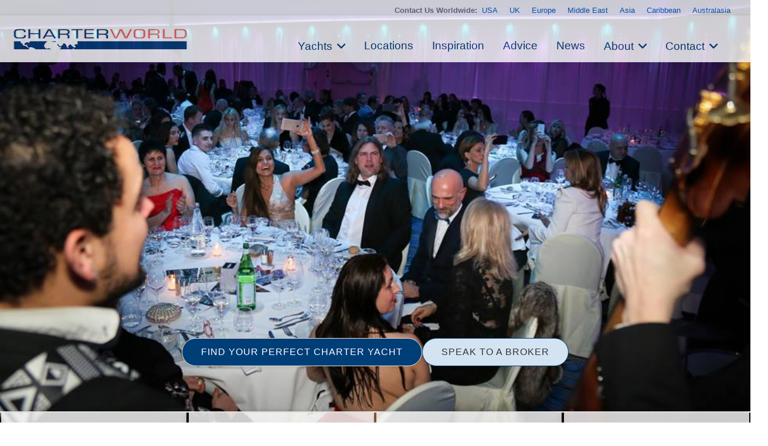

--- FILE ---
content_type: text/html
request_url: https://www.charterworld.com/index.html?sub=Club-Vivanova-Luxury-Lifestyle-Gala-Dinner
body_size: 45496
content:
<!DOCTYPE html>
<html lang="en" prefix="og: http://ogp.me/ns#">
<head>

  <meta charset="utf-8">
  <title>Club Vivanova Luxury Lifestyle Gala Dinner - Fairmont Monte Carlo, Monaco | The Complete 2026 &amp; 2027 Guide by CHARTERWORLD</title>
  <meta name="description" content="A prestigious luxury event for the benefit of Chances for Children and TAF The Animal Fund" />

  <script type="application/ld+json"> { "@context": "http://schema.org", "@type": "WebPage", "url": "https://www.charterworld.com/index.html?sub=Club-Vivanova-Luxury-Lifestyle-Gala-Dinner", "name": "Club Vivanova Luxury Lifestyle Gala Dinner - Fairmont Monte Carlo, Monaco", "description": "A prestigious luxury event for the benefit of Chances for Children and TAF The Animal Fund" } </script>

   <link rel="canonical" href="https://www.charterworld.com/index.html?sub=Club-Vivanova-Luxury-Lifestyle-Gala-Dinner" />
  <!--## new_css ##-->
  <link href="https://cdn.jsdelivr.net/npm/bootstrap@5.3.0/dist/css/bootstrap.min.css" rel="stylesheet">
  <link rel="stylesheet" href="https://cdnjs.cloudflare.com/ajax/libs/font-awesome/6.0.0-beta3/css/all.min.css">
<link rel="stylesheet" href="https://cdnjs.cloudflare.com/ajax/libs/lightgallery/2.7.1/css/lightgallery.min.css" />
    <script src="https://code.jquery.com/jquery-3.6.0.min.js"></script>
    <script src="https://cdnjs.cloudflare.com/ajax/libs/lightgallery/2.7.1/lightgallery.min.js"></script>
  <!--### end new_css ##-->


  <meta property="og:type" content="article" />
  <meta property="og:title" content="Club Vivanova Luxury Lifestyle Gala Dinner - Fairmont Monte Carlo, Monaco" />
  <meta property="og:description" content="A prestigious luxury event for the benefit of Chances for Children and TAF The Animal Fund" />
  <meta property="og:url" content="https://www.charterworld.com/index.html?sub=Club-Vivanova-Luxury-Lifestyle-Gala-Dinner" />
  <meta property="og:image" content="https://www.charterworld.com/images/headers-1/Dinner.jpg" />
  <meta property="og:image:secure_url" content="https://www.charterworld.com/images/headers-1/Dinner.jpg" />
  <meta property="og:image:type" content="image/jpeg" />
  <meta property="og:image:width" content="960" />
  <meta property="og:image:height" content="607" />

  <script type="application/ld+json"> { "@context":"http://schema.org","@type":"Organization","@id":"https://www.charterworld.com/#organization","url":"https://www.charterworld.com/","name":"CharterWorld.com","description":"CharterWorld is the worldwide leading luxury yacht charter specialist, providing vacations for the rich &amp; famous.","logo":"https://www.charterworld.com/static/images/charterworld-logo.v3.svg","sameAs":["https://www.facebook.com/LuxuryYachtCharter/","https://twitter.com/CharterWorld","https://www.instagram.com/charterworld/?hl=en","https://www.youtube.com/user/CharterWorldNews"],"contactPoint":[ { "@type":"ContactPoint","telephone":"+44 207 193 7830","areaServed":"GB","contactType":"Customer Service"}, { "@type":"ContactPoint","telephone":"+33 970 448 877","areaServed":"FR","contactType":"Customer Service"}, { "@type":"ContactPoint","telephone":"+33 970 448 877","areaServed":"MC","contactType":"Customer Service" } , { "@type":"ContactPoint","telephone":"+1 954 603 7830","areaServed":"US","contactType":"Customer Service" } , { "@type":"ContactPoint","telephone":"+61 280 735 802","areaServed":"AU","contactType":"Customer Service" } , { "@type":"ContactPoint","telephone":"+64 3 669 2679","areaServed":"NZ","contactType":"Customer Service" } ],"address": { "@type":"PostalAddress","name":"CharterWorld LLP","streetAddress":"85 Great Portland Street","addressLocality":"London","addressCountry":"United Kingdom","postalCode":"W1W 7LT" } } </script>

  <meta name="viewport" content="width=device-width, initial-scale=1" />

  <link rel="dns-prefetch" href="//cdn.jsdelivr.net">
  <link rel="dns-prefetch" href="//cdnjs.cloudflare.com">
  <link rel="dns-prefetch" href="//ajax.googleapis.com">
  <link rel="dns-prefetch" href="//www.google-analytics.com">

  <link rel="preconnect" href="https://www.google-analytics.com" crossorigin>
  <link rel="preconnect" href="https://ajax.googleapis.com" crossorigin>
  <link rel="preconnect" href="https://cdnjs.cloudflare.com" crossorigin>
  <link rel="preconnect" href="https://cdn.jsdelivr.net" crossorigin>

  <link rel="preload" href="/static/fonts/muli-v12-latin-300.woff2" as="font" crossorigin>
  <link rel="preload" href="/static/fonts/muli-v12-latin-regular.woff2" as="font" crossorigin>
  <link rel="stylesheet" href="https://www.charterworld.com/static/style/cw3.production.css?1021" />

  <script>(function(h,e){"undefined"!=typeof module&&module.a?module.a=e():"function"==typeof define&&define.b?define(e):this[h]=e()})("$script",function(){function h(a,d){for(var b=0,c=a.length;b<c;++b)if(!d(a[b]))return!1;return 1}function e(a,d){h(a,function(a){d(a);return 1})}function c(a,d,b){function r(a){return a.call?a():l[a]}function k(){if(!--q){l[p]=1;f&&f();for(var a in g)h(a.split("|"),r)&&!e(g[a],r)&&(g[a]=[])}}a=a.push?a:[a];var t=d&&d.call,f=t?d:b,p=t?a.join(""):d,q=a.length;setTimeout(function(){e(a,
function v(a,b){if(null===a)return k();b||/^https?:\/\//.test(a)||!m||(a=-1===a.indexOf(".js")?m+a+".js":m+a);if(n[a])return 2==n[a]?k():setTimeout(function(){v(a,!0)},0);n[a]=1;u(a,k)})},0);return c}function u(a,d){var b=p.createElement("script"),c;b.onload=b.onerror=b.onreadystatechange=function(){b.readyState&&!/^c|loade/.test(b.readyState)||c||(b.onload=b.onreadystatechange=null,c=1,n[a]=2,d())};b.async=1;b.src=f?a+(-1===a.indexOf("?")?"?":"&")+f:a;q.insertBefore(b,q.lastChild)}var p=document,
q=p.getElementsByTagName("head")[0],l={},g={},n={},m,f;c.get=u;c.order=function(a,d,b){(function k(e){e=a.shift();a.length?c(e,k):c(e,d,b)})()};c.path=function(a){m=a};c.c=function(a){f=a};c.ready=function(a,d,b){a=a.push?a:[a];var f=[];!e(a,function(a){l[a]||f.push(a)})&&h(a,function(a){return l[a]})?d():!function(a){g[a]=g[a]||[];g[a].push(d);b&&b(f)}(a.join("|"));return c};c.done=function(a){c([null],a)};return c}); /* $script.js (c) Dustin Diaz 2014 | License MIT */</script>
  
  <style>#bg-preload, .bg-preload { background-image:url("[data-uri]"); }.bg-slider-img-0 { background-image:url(https://www.charterworld.com/images/headers-1/Dinner.jpg); }</style>
  <!-- content_location //-->
  
<!-- Google Tag Manager -->
<script>(function(w,d,s,l,i){w[l]=w[l]||[];w[l].push({'gtm.start':
new Date().getTime(),event:'gtm.js'});var f=d.getElementsByTagName(s)[0],
j=d.createElement(s),dl=l!='dataLayer'?'&l='+l:'';j.async=true;j.src=
'https://www.googletagmanager.com/gtm.js?id='+i+dl;f.parentNode.insertBefore(j,f);
})(window,document,'script','dataLayer','GTM-TLXC3RSG');</script>
<!-- End Google Tag Manager -->
</head>

<body class="page-page has-gallery">
<!-- Google Tag Manager (noscript) -->
<noscript><iframe src="https://www.googletagmanager.com/ns.html?id=GTM-TLXC3RSG"
height="0" width="0" style="display:none;visibility:hidden"></iframe></noscript>
<!-- End Google Tag Manager (noscript) -->

  <div id="bg"><div class="bg-slider"><div class="bg-slider-img bg-slider-img-0"><div class="caption"></div></div></div></div>
  <div id="bg-preload-wrapper"><div id="bg-preload"></div></div>
  <div id="heading" class="heading">
    <h1>Club Vivanova Luxury Lifestyle Gala Dinner</h1>
    <div class="byline">
Saturday 6th April 2019 . 7pm
Salle d'Or Ballroom . Fairmont Monte ...</div>
  </div>

  

<header id="navigation">
<div class="mobile-logo-container">
    <a href="/">
      <img src="https://www.charterworld.com/static/images/cw-logo.png" alt="Site Logo" class="mobile-logo">
    </a>
  </div>
  <style>
 /* Mobile logo styles */
.mobile-logo-container {
  position: fixed;
  top: 15px;
  left: 15px;
  z-index: 2000; /* Ниже чем у меню (1000) */
  transition: opacity 0.3s ease;
}

.mobile-logo {
  max-height: 32px;padding-top:2px;
  width: auto;
}

/* Скрываем лого при открытом меню */
body.menu-open .mobile-logo-container {
  opacity: 0;
  pointer-events: none;
}

@media (min-width: 993px) {
  .mobile-logo-container {
    display: none;
  }
}

  </style>
<button class="mobile-menu-toggle" aria-label="Toggle menu">
  <span class="hamburger-box">
    <span class="hamburger-inner"></span>
  </span>
</button>  <!-- Eye Brown Line -->
<div class="eyebrow-menu">
  <div class="container">
    <div class="global-contacts">
      <div class="contacts-dropdown">
        <div class="contacts-inline">
          <span class="contacts-label "><b>Contact Us Worldwide: </b></span>
          <div class="region-links">
             <a href="https://www.charterworld.com/index.html?sub=contact-usa">USA</a>
             <a href="https://www.charterworld.com/index.html?sub=contact-uk">UK</a>
             <a href="https://www.charterworld.com/index.html?sub=contact-europe">Europe</a>

              <a href="https://www.charterworld.com/index.html?sub=contact-middle-east">Middle East</a>
              <a href="https://www.charterworld.com/index.html?sub=contact-asia">Asia</a>
              <a href="https://www.charterworld.com/index.html?sub=contact-caribbean">Caribbean</a>
              <a href="https://www.charterworld.com/index.html?sub=contact-australasia">Australasia</a>
             
          </div>
        </div>
      </div>
    <!--  <div class="header-contacts">
        <a href="tel:+442071937830" class="contact-link">
          <i class="fas fa-phone-alt"></i>
          +44 207 193 7830
        </a>
      </div> -->
    </div>
  </div>
</div>


<div class="nav-container"> 
<div class="menu-home">
    <a href="/"><img src="https://www.charterworld.com/static/images/cw-logo.png" alt="CharterWorld"></a>
  </div>
  <ul id="nav-header">
  <!--
    <li class="menu-home"><a href="/"><img src="https://www.charterworld.com/static/images/cw-logo.png" alt="CharterWorld"></a></li>
   --> 
    <li class="menu-item  has-dropdown">
      <a href="https://www.charterworld.com/index.html?sub=yacht-results&tag=feature-yachts">Yachts</a>
	  <div class="dropdown-menu">
        <a href="https://www.charterworld.com/index.html?sub=yacht-results&tag=feature-yachts">CharterWorld recommends</a>
        
        <a href="https://www.charterworld.com/index.html?sub=yacht-reviews">Yacht reviews</a><a href="https://www.charterworld.com/index.html?sub=luxury-yacht-charter-specials">Specials offers</a> 
      </div>
    </li>

    <li class="menu-item">
      <a href="https://www.charterworld.com/index.html?sub=yacht-charter-worldwide">Locations</a>
    </li>
    
    <li class="menu-item">
      <a href="https://www.charterworld.com/index.html?sub=inspirational-yacht-charters">Inspiration</a>
    </li>
    
    <li class="menu-item">
      <a href="https://www.charterworld.com/index.html?sub=chartering-information">Advice</a>
    </li>
    
    <li class="menu-item">
      <a href="https://www.charterworld.com/index.html?sub=yacht-charter-news">News</a>
    </li>
    
    <li class="menu-item has-dropdown">
      <a href="#">About</a>
      <div class="dropdown-menu">
	  <a href="https://www.charterworld.com/index.html?sub=about">The Company</a>
	   
          <a href="https://www.charterworld.com/index.html?sub=charter-testimonials">Charter testimonials</a>
          <a href="https://www.charterworld.com/index.html?sub=association-membership">Association Membership</a>
         
 
          <a href="https://www.charterworld.com/index.html?sub=yacht-results&tag=charterworld-yachts">Our fleet</a>
      <a href="https://www.charterworld.com/index.html?sub=partners">Partnerships</a>
	  </div>
    </li>
    
    <li class="menu-item has-dropdown">
      <a href="#">Contact</a>
      <div class="dropdown-menu">
	    <a href="https://www.charterworld.com/index.html?sub=contact">General Enquries</a>
        <a href="https://www.charterworld.com/index.html?sub=contact-usa">USA</a>
		 <a href="https://www.charterworld.com/index.html?sub=contact-uk">UK</a>
		 <a href="https://www.charterworld.com/index.html?sub=contact-europe">Europe</a>
		  <a href="https://www.charterworld.com/index.html?sub=contact-middle-east">Middle East</a>
		  <a href="https://www.charterworld.com/index.html?sub=contact-asia">Asia</a>
		  <a href="https://www.charterworld.com/index.html?sub=contact-caribbean">Caribbean</a>
		  <a href="https://www.charterworld.com/index.html?sub=contact-australasia">Australasia</a>
      </div>
    </li>
    
  
  </ul>

</div>

    
	
	

  </header>
  
  
  

<div>  <div class="carousel-buttons">
    <a href="https://www.charterworld.com/index.html?sub=yacht-results" class="button button-primary">FIND YOUR PERFECT CHARTER YACHT</a>
    <a href="https://www.charterworld.com/index.html?sub=contact" class="button button-secondary">SPEAK TO A BROKER</a>
  </div>
</div>

<div class="container carousel-section" id="content">
  <div class="row is-panel panel-top" id="panel">
    <div class="three columns highlight">
      <div class="carousel-container">
        <div class="header">
          <h4>Club Vivanova Luxury Lifestyle Gala Dinner has 6 Photos</h4>
        </div>
        <div class="carousel unbuilt" id="panel-headers-preview">
          <div class="carousel-slider"><a href="https://www.charterworld.com/images/headers-1/Dinner.jpg" title=""><img src="[data-uri]" data-src="https://www.charterworld.com/images/600/headers-1/Dinner.jpg" data-srcset="https://www.charterworld.com/images/300/headers-1/Dinner.jpg 300w,https://www.charterworld.com/images/600/headers-1/Dinner.jpg 600w" data-sizes="(min-width: 550px) 50vw, (min-width: 1000px) 25vw, 100vw" alt="" class="lazyload" /><div class="caption"><h5>1 of 6</h5><span></span></div></a></div>
        </div>
      </div>
    </div>
    <div class="three columns highlight">
      <div class="carousel-container">
        <div class="header">
          <h4>Related Locations</h4>
        </div>
        <div class="carousel unbuilt" id="panel-pages-related">
          <div class="carousel-slider"><a href="https://www.charterworld.com/index.html?sub=Luxury-Yacht-Events" title="Luxury Yacht Events"><img src="[data-uri]" data-src="https://www.charterworld.com/images/600/headers-5/the-monaco-yacht-show%20%282%29.jpg" data-srcset="https://www.charterworld.com/images/300/headers-5/the-monaco-yacht-show%20%282%29.jpg 300w,https://www.charterworld.com/images/600/headers-5/the-monaco-yacht-show%20%282%29.jpg 600w,https://www.charterworld.com/images/800/headers-5/the-monaco-yacht-show%20%282%29.jpg 800w" data-sizes="(min-width: 550px) 50vw, (min-width: 1000px) 25vw, 100vw" alt="The Monaco Yacht Show" class="lazyload" /></a><div class="caption"><h5><a href="https://www.charterworld.com/index.html?sub=Luxury-Yacht-Events">Luxury Yacht Events</a></h5><span>Info about the various worldwide luxury yacht ...</span></div></div>
        </div>
      </div>
    </div>
    <div class="three columns highlight">
      <div class="carousel-container">
        <div class="header">
          <h4><a href="https://www.charterworld.com/index.html?sub=yacht-results&amp;tag=feature-yachts">Featured Yachts</a></h4>
        </div>
        <div class="carousel unbuilt" id="panel-yachts-tag">
          <div class="carousel-slider"><a href="https://www.charterworld.com/index.html?sub=yacht-charter&amp;charter=motor-yacht-flinders-593" title="JEMASA"><img src="[data-uri]" data-src="https://www.charterworld.com/images/600/yachts-5/Luxury%20Superyacht%20JEMASA.jpg" data-srcset="https://www.charterworld.com/images/300/yachts-5/Luxury%20Superyacht%20JEMASA.jpg 300w,https://www.charterworld.com/images/600/yachts-5/Luxury%20Superyacht%20JEMASA.jpg 600w,https://www.charterworld.com/images/800/yachts-5/Luxury%20Superyacht%20JEMASA.jpg 800w" data-sizes="(min-width: 550px) 50vw, (min-width: 1000px) 25vw, 100vw" alt="Luxury Superyacht JEMASA" class="lazyload" /></a><div class="caption"><h5><a href="https://www.charterworld.com/index.html?sub=yacht-charter&amp;charter=motor-yacht-flinders-593">JEMASA</a><span> | From US$ 355,000/wk</span></h5><span>Explorer Yacht</span></div></div>
        </div>
      </div>
    </div>
    <div class="three columns highlight">
      <div class="carousel-container">
        <div class="header">
          <h4><a href="https://www.charterworld.com/news/category/charterworld-news">CharterWorld News</a></h4>
        </div>
        <div class="carousel unbuilt" id="panel-news">
          <div class="carousel-slider"><a href="https://www.charterworld.com/news/dubai-international-boat-show-2026-superyachts-lifestyle" title="Dubai International Boat Show 2026: ..."><img src="[data-uri]" data-src="https://www.charterworld.com/news/wp-content/uploads/2025/11/DIBS-2025-300x270.jpg" alt="Dubai International Boat Show 2026: superyachts, lifestyle and more" class="lazyload news-thumb news-matched" /></a><div class="caption"><h5><a href="https://www.charterworld.com/news/dubai-international-boat-show-2026-superyachts-lifestyle">Dubai International Boat Show 2026: ...</a></h5><span>From 8–12 April 2026, Dubai International Boat ...</span></div></div>
        </div>
      </div>
    </div>
  </div>
  <div class="row" id="target" style="max-width: 1480px !important; margin: 0 auto !important;  padding: 30px !important;">
    <div class="nine columns page-main">
      <div id="section-navigation">
        <a href="#section-navigation-footer" id="menu-section-control"><span class="menu-control-switch">Browse</span><span class="menu-control-full"> Luxury Yacht Events Section</span></a>
        <ol id="breadcrumbs" itemscope="itemscope" itemtype="http://schema.org/BreadcrumbList"><li itemprop="itemListElement" itemscope itemtype="http://schema.org/ListItem"><a itemtype="http://schema.org/Thing" itemprop="item" href="https://www.charterworld.com/index.html"><span itemprop="name" content="Home">Home</span></a><meta itemprop="position" content="1" /><span class="breadcrumbs-divider"> &gt; </span></li>
<li itemprop="itemListElement" itemscope itemtype="http://schema.org/ListItem"><a itemtype="http://schema.org/Thing" itemprop="item" href="https://www.charterworld.com/index.html?sub=yacht-charter-worldwide"><span itemprop="name" content="Yacht Charter Locations">Yacht Charter Locations</span></a><meta itemprop="position" content="2" /><span class="breadcrumbs-divider"> &gt; </span></li>
<li class="breadcrumb-responsive" itemprop="itemListElement" itemscope itemtype="http://schema.org/ListItem"><a itemtype="http://schema.org/Thing" itemprop="item" href="https://www.charterworld.com/index.html?sub=Luxury-Yacht-Events"><span itemprop="name" content="Luxury Yacht Events">Luxury Yacht Events</span></a><meta itemprop="position" content="3" /><span class="breadcrumbs-divider"> &gt; </span></li>
<li itemprop="itemListElement" itemscope itemtype="http://schema.org/ListItem"><a itemtype="http://schema.org/Thing" itemprop="item" href="https://www.charterworld.com/index.html?sub=Club-Vivanova-Luxury-Lifestyle-Gala-Dinner"><span itemprop="name" content="Club Vivanova Luxury Lifestyle Gala Dinner">Club Vivanova Luxury Lifestyle Gala Dinner</span></a><meta itemprop="position" content="4" /></li>
</ol>
        <div id="menu-section" class="box-style box-menu off"></div>
      </div>
      <div id="page-text" class="">
        <h1>2019 CLUB VIVANOVA LUXURY LIFESTYLE GALA DINNER&nbsp;</h1>
<h1>Fifth Edition&nbsp;</h1>
<p class="larger"><img class="lazyload" src="[data-uri]" data-src="https://www.charterworld.com/images/user/Image/Events/vivanova%20events/gala%20banner.jpg" width="1300" height="700" alt="" />&nbsp;</p>
<h3>Saturday 6th April 2019 . 7pm</h3>
<h3>Salle d'Or Ballroom . Fairmont Monte Carlo</h3>
<h3>Dress Code Black Tie&nbsp;</h3>
<ul>
    <li>Galerie Cristal Premier Cru Champagne Aperitif</li>
    <li>Selection of Premium International Wines</li>
    <li>Four Course Gourmet Meilleur Ouvrier de France Dinner</li>
    <li>Victoria Napolitano Haute Couture Fashion Show</li>
    <li>Live Musical Entertainment . Charity Auction</li>
    <li>After Party with Dancers and DJ</li>
    <li>VIP Partner Photowall</li>
</ul>
<h5><strong>&euro;175 per ticket . fully inclusive</strong></h5>
<h4><a href="http://www.clubvivanova-luxurygala.com/">Reserve Tickets Online</a></h4>
<h5>For the benefit of the Chances For Children Foundation &amp; TAF The Animal Fund</h5>
<p><em>&ldquo;I would like to take this opportunity to thank the VIP Partners and attendees of our fourth annual gala event earlier in 2018 for their support of Club Vivanova and the club&rsquo;s initiatives. We are the results of our actions and we only achieve great things in life by giving back and our annual is organised to offer you the chance to celebrate with an amazing group of people and donate to worthy, local and life-changing charities.&rdquo;</em><br />
<strong>Club Vivanova Founder</strong> <strong>. Bradley Mitton</strong></p>
      </div>
      <div id="section-navigation-footer" class="box-style box-menu">
        <ul>
          <li class="section-heading"><a href="https://www.charterworld.com/index.html?sub=Luxury-Yacht-Events">Luxury Yacht Events</a></li>

          <li><a href="https://www.charterworld.com/index.html?sub=The-World-Yachting-Summit">The World Yachting Summit</a></li>
<li><a href="https://www.charterworld.com/index.html?sub=Asia-Superyacht-Rendezvous">Asia Superyacht Rendezvous</a></li>
<li><a href="https://www.charterworld.com/index.html?sub=MIPIM-Yacht-Charter">MIPIM Yacht Charter</a></li>
<li><a href="https://www.charterworld.com/index.html?sub=china-international-boat-show-shanghai">China International Boat Show &lpar;Shanghai&rpar;</a></li>
<li><a href="https://www.charterworld.com/index.html?sub=singapore-yacht-show">Singapore Yacht Show</a></li>
<li><a href="https://www.charterworld.com/index.html?sub=The-London-Yacht-Jet-Prestige-Car-Show">The London Yacht&comma; Jet &amp; Prestige Car Show</a></li>
<li><a href="https://www.charterworld.com/index.html?sub=antibes-celebrates-yachting">Antibes Celebrates Yachting </a></li>
<li><a href="https://www.charterworld.com/index.html?sub=malaysia-yacht-show">Malaysia Yacht Show</a></li>
<li><a href="https://www.charterworld.com/index.html?sub=indonesia-yacht-show">Indonesia Yacht Show</a></li>
<li><a href="https://www.charterworld.com/index.html?sub=-Comic-Con-convention">Comic-Con</a></li>
<li><a href="https://www.charterworld.com/index.html?sub=CNR-Eurasia-Boat-Show">CNR Eurasia Boat Show </a></li>
<li><a href="https://www.charterworld.com/index.html?sub=Fort-Lauderdale-Boat-Show">Fort Lauderdale Boat Show &lpar;FLIBS&rpar; </a></li>
<li><a href="https://www.charterworld.com/index.html?sub=BVI-Charter-Yacht-Show">BVI Charter Yacht Show</a></li>
<li><a href="https://www.charterworld.com/index.html?sub=Miami-Yacht-Rendezvous">Miami Yacht Rendezvous </a></li>
<li><a href="https://www.charterworld.com/index.html?sub=VICL-Fall-Yacht-Show">VICL Fall Yacht Show </a></li>
<li><a href="https://www.charterworld.com/index.html?sub=VIPCA-Charter-Yacht-Show">VIPCA Charter Yacht Show</a></li>
<li><a href="https://www.charterworld.com/index.html?sub=Rolex-Sydney-Hobart-Yacht-Race">Sydney Hobart Yacht Race</a></li>
<li><a href="https://www.charterworld.com/index.html?sub=New-Zealand-Millennium-Cup">New Zealand Millennium Cup</a></li>
<li><a href="https://www.charterworld.com/index.html?sub=Superyacht-Challenge-Antigua">Superyacht Challenge Antigua </a></li>
<li><a href="https://www.charterworld.com/index.html?sub=Thanksgiving">Thanksgiving</a></li>
<li><a href="https://www.charterworld.com/index.html?sub=St-Barts-Music-Festival">St Barts Music Festival </a></li>
<li><a href="https://www.charterworld.com/index.html?sub=Loro-Piana-Caribbean-Superyacht-Regatta">Loro Piana Regatta </a></li>
<li><a href="https://www.charterworld.com/index.html?sub=RORC-Caribbean-600-Antigua">RORC Caribbean 600 Antigua</a></li>
<li><a href="https://www.charterworld.com/index.html?sub=Abu-Dhabi-Grand-Prix">Abu Dhabi Grand Prix </a></li>
<li><a href="https://www.charterworld.com/index.html?sub=Australian-Open">The Australian Open </a></li>
<li><a href="https://www.charterworld.com/index.html?sub=Chinese-New-Year">Chinese New Year </a></li>
<li><a href="https://www.charterworld.com/index.html?sub=Monaco-Historic-Grand-Prix">Monaco Historic Grand Prix </a></li>
<li><a href="https://www.charterworld.com/index.html?sub=Commonwealth-Games">Commonwealth Games </a></li>
<li><a href="https://www.charterworld.com/index.html?sub=Cannes-Lions">Cannes Lions </a></li>
<li><a href="https://www.charterworld.com/index.html?sub=Ocean-Reef-Vintage-Weekend">Ocean Reef Vintage Weekend </a></li>
<li><a href="https://www.charterworld.com/index.html?sub=Tax-Free-World-Exhibition">Tax Free World Exhibition</a></li>
<li><a href="https://www.charterworld.com/index.html?sub=Art-Basel-Miami">Art Basel Miami</a></li>
<li><a href="https://www.charterworld.com/index.html?sub=Asia-Pacific-Superyacht-Association-APSA">Asia-Pacific Superyacht Association &lpar;APSA&rpar;</a></li>
<li><a href="https://www.charterworld.com/index.html?sub=east-mediterranean-yacht-show">The East Mediterranean Yacht Show &lpar;EMYS&rpar; </a></li>
<li><a href="https://www.charterworld.com/index.html?sub=Club-Vivanova-Luxury-Lifestyle-Gala-Dinner">Club Vivanova Luxury Lifestyle Gala Dinner</a></li>
<li><a href="https://www.charterworld.com/index.html?sub=thailand-yacht-show">Thailand Yacht Show</a></li>
<li><a href="https://www.charterworld.com/index.html?sub=qatar-boat-show">Qatar Boat Show</a></li>
<li><a href="https://www.charterworld.com/index.html?sub=Croatia-Boat-Show">Croatia Boat Show</a></li>
<li><a href="https://www.charterworld.com/index.html?sub=The-Monaco-Yacht-Show">Monaco Yacht Show</a></li>
<li><a href="https://www.charterworld.com/index.html?sub=palm-beach-international-boat-show">Palm Beach International Boat Show</a></li>
<li><a href="https://www.charterworld.com/index.html?sub=hong-kong-yacht-show">Hong Kong Yacht Show </a></li>
<li><a href="https://www.charterworld.com/index.html?sub=monaco-grand-prix">Monaco Grand Prix</a></li>
<li><a href="https://www.charterworld.com/index.html?sub=americas-cup">Americas Cup </a></li>
<li><a href="https://www.charterworld.com/index.html?sub=cannes-film-festival">Cannes Film Festival</a></li>
<li><a href="https://www.charterworld.com/index.html?sub=Palma-Superyacht-Cup">The Palma Superyacht Cup</a></li>
<li><a href="https://www.charterworld.com/index.html?sub=St-Barts-Bucket-Race">St Barts Bucket Race</a></li>
<li><a href="https://www.charterworld.com/index.html?sub=Antigua-Superyacht-Cup">Antigua Superyacht Cup</a></li>
<li><a href="https://www.charterworld.com/index.html?sub=Voiles-St-Tropez">Les Voiles St&period; Tropez</a></li>
<li><a href="https://www.charterworld.com/index.html?sub=Moscow-Boat-Yacht-Show">Moscow Boat Show</a></li>
<li><a href="https://www.charterworld.com/index.html?sub=Dubai-Boat-Show">Dubai International Boat Show </a></li>
<li><a href="https://www.charterworld.com/index.html?sub=christmas-new-years">Christmas New Years</a></li>
<li><a href="https://www.charterworld.com/index.html?sub=louis-vuitton">Louis Vuitton</a></li>
<li><a href="https://www.charterworld.com/index.html?sub=The-London-Boat-Show">The London Boat Show </a></li>
<li><a href="https://www.charterworld.com/index.html?sub=china-rendez-vous">China Rendez-Vous</a></li>
<li><a href="https://www.charterworld.com/index.html?sub=cannes-yachting-festival">Cannes Yachting Festival</a></li>

          
        </ul>
      </div>
    </div>
    <div class="three columns">
      <div id="form-enquiry" class="box-style">
        <h4>Quick Enquiry</h4>
        <form id="form-quick-enquiry" action="https://www.charterworld.com/index.html?sub=contact" method="post">
          <input type="text" value="" id="form-enquiry-name" name="name" placeholder="Name" />
          <input type="text" value="" id="form-enquiry-email" name="email" placeholder="Email" />
          <input type="text" value="" id="form-enquiry-dayphone" name="dayphone" placeholder="Phone" />
          <textarea cols="20" rows="1" id="form-enquiry-comments" name="comments" placeholder="Enquiry Text"></textarea>
          <input type="hidden" name="locations_id" value="" />
          <input type="submit" value="SEND a Quick Enquiry" class="button-primary" />
        </form>
      </div>
    </div>

    <div class="modules-testimonials">
      <p></p>
    </div>

  </div>

  <div class="row">
    
  </div>
  <div class="row  mod_1 mod_location">
    
  </div>
  <div class="row">
    
  </div>
  <div class="row">
    <div class="product-grid container module-wrapper">
<div class="three columns">
	<div class="carousel-container">
		<div class="caption"><h5><a href="https://www.charterworld.com/index.html?sub=yacht-charter&amp;charter=my-m-freire-superyacht-14914">112M FREIRE SUPERYACHT</a><span> | From EUR&#8364; 3,000,000/wk</span></h5><span>Freire</span></div>
		<div class="carousel carousel-yacht" data-slider-loaded="0" data-slider-max="32" data-slider-source="14914">
			<div class="carousel-slider slider-0">
				<a href="https://www.charterworld.com/index.html?sub=yacht-charter&amp;charter=my-m-freire-superyacht-14914" title="112M FREIRE SUPERYACHT"><img src="[data-uri]" data-src="https://www.charterworld.com/images/600/yachts-1/101%20112M%20FREIRE%20SUPERYACHT.jpg" data-srcset="https://www.charterworld.com/images/300/yachts-1/101%20112M%20FREIRE%20SUPERYACHT.jpg 300w,https://www.charterworld.com/images/600/yachts-1/101%20112M%20FREIRE%20SUPERYACHT.jpg 600w,https://www.charterworld.com/images/800/yachts-1/101%20112M%20FREIRE%20SUPERYACHT.jpg 800w" data-sizes="(min-width: 550px) 50vw, (min-width: 1000px) 25vw, 100vw" alt="12M FREIRE SUPERYACHT" class="lazyload" /></a>
			</div>
			<div class="carousel-slider slider-1 carousel-loading"><img src="[data-uri]" data-src="https://www.charterworld.com/images/600/yachts-1/102%20112M%20FREIRE%20SUPERYACHT.jpg" data-srcset="https://www.charterworld.com/images/300/yachts-1/102%20112M%20FREIRE%20SUPERYACHT.jpg 300w,https://www.charterworld.com/images/600/yachts-1/102%20112M%20FREIRE%20SUPERYACHT.jpg 600w,https://www.charterworld.com/images/800/yachts-1/102%20112M%20FREIRE%20SUPERYACHT.jpg 800w" data-sizes="(min-width: 550px) 50vw, (min-width: 1000px) 25vw, 100vw" alt="112M FREIRE SUPERYACHT" class="lazyload" /></div><div class="carousel-slider slider-31 carousel-loading"><img src="[data-uri]" data-src="https://www.charterworld.com/images/600/yachts-1/%5BMY-M-FREIRE-SUPERYACHT%5D-14914-28.jpg" data-srcset="https://www.charterworld.com/images/300/yachts-1/%5BMY-M-FREIRE-SUPERYACHT%5D-14914-28.jpg 300w,https://www.charterworld.com/images/600/yachts-1/%5BMY-M-FREIRE-SUPERYACHT%5D-14914-28.jpg 600w,https://www.charterworld.com/images/800/yachts-1/%5BMY-M-FREIRE-SUPERYACHT%5D-14914-28.jpg 800w" data-sizes="(min-width: 550px) 50vw, (min-width: 1000px) 25vw, 100vw" alt="Gym" class="lazyload" /></div>
		</div>
	</div>
</div>
<div class="three columns">
	<div class="carousel-container">
		<div class="caption"><h5><a href="https://www.charterworld.com/index.html?sub=yacht-charter&amp;charter=m-mega-yacht-octopus-9847">OCTOPUS</a><span> | From US$ 2,200,000/wk</span></h5><span>Lurssen </span></div>
		<div class="carousel carousel-yacht" data-slider-loaded="0" data-slider-max="41" data-slider-source="9847">
			<div class="carousel-slider slider-0">
				<a href="https://www.charterworld.com/index.html?sub=yacht-charter&amp;charter=m-mega-yacht-octopus-9847" title="OCTOPUS"><img src="[data-uri]" data-src="https://www.charterworld.com/images/600/yachts-9/Octopus%20in%20the%20ice%20of%20Antarctica.jpg" data-srcset="https://www.charterworld.com/images/300/yachts-9/Octopus%20in%20the%20ice%20of%20Antarctica.jpg 300w,https://www.charterworld.com/images/600/yachts-9/Octopus%20in%20the%20ice%20of%20Antarctica.jpg 600w,https://www.charterworld.com/images/800/yachts-9/Octopus%20in%20the%20ice%20of%20Antarctica.jpg 800w" data-sizes="(min-width: 550px) 50vw, (min-width: 1000px) 25vw, 100vw" alt="Octopus In The Ice Of Antarctica" class="lazyload" /></a>
			</div>
			<div class="carousel-slider slider-1 carousel-loading"><img src="[data-uri]" data-src="https://www.charterworld.com/images/600/yachts-9/Profile%20-%20Jeff%20Brown.jpg" data-srcset="https://www.charterworld.com/images/300/yachts-9/Profile%20-%20Jeff%20Brown.jpg 300w,https://www.charterworld.com/images/600/yachts-9/Profile%20-%20Jeff%20Brown.jpg 600w,https://www.charterworld.com/images/800/yachts-9/Profile%20-%20Jeff%20Brown.jpg 800w" data-sizes="(min-width: 550px) 50vw, (min-width: 1000px) 25vw, 100vw" alt="Profile - Jeff Brown" class="lazyload" /></div><div class="carousel-slider slider-40 carousel-loading"><img src="[data-uri]" data-src="https://www.charterworld.com/images/600/yachts-9/Marina%20with%20Delta.jpg" data-srcset="https://www.charterworld.com/images/300/yachts-9/Marina%20with%20Delta.jpg 300w,https://www.charterworld.com/images/600/yachts-9/Marina%20with%20Delta.jpg 600w,https://www.charterworld.com/images/800/yachts-9/Marina%20with%20Delta.jpg 800w" data-sizes="(min-width: 550px) 50vw, (min-width: 1000px) 25vw, 100vw" alt="Marina With Delta" class="lazyload" /></div>
		</div>
	</div>
</div>
<div class="three columns">
	<div class="carousel-container">
		<div class="caption"><h5><a href="https://www.charterworld.com/index.html?sub=yacht-charter&amp;charter=m-full-custom-mega-yacht-by-lurssen-12759">111m FULL CUSTOM MEGA YACHT</a><span> | From EUR&#8364; 2,200,000/wk</span></h5><span>Lurssen</span></div>
		<div class="carousel carousel-yacht" data-slider-loaded="0" data-slider-max="7" data-slider-source="12759">
			<div class="carousel-slider slider-0">
				<a href="https://www.charterworld.com/index.html?sub=yacht-charter&amp;charter=m-full-custom-mega-yacht-by-lurssen-12759" title="111m FULL CUSTOM MEGA YACHT"><img src="[data-uri]" data-src="https://www.charterworld.com/images/600/yachts-1/111m%20Mega%20Yacht%20getting%20ready%20for%20delivery%20-%20Photo%20%C2%A9%20DrDuu.jpg" data-srcset="https://www.charterworld.com/images/300/yachts-1/111m%20Mega%20Yacht%20getting%20ready%20for%20delivery%20-%20Photo%20%C2%A9%20DrDuu.jpg 300w,https://www.charterworld.com/images/600/yachts-1/111m%20Mega%20Yacht%20getting%20ready%20for%20delivery%20-%20Photo%20%C2%A9%20DrDuu.jpg 600w,https://www.charterworld.com/images/800/yachts-1/111m%20Mega%20Yacht%20getting%20ready%20for%20delivery%20-%20Photo%20%C2%A9%20DrDuu.jpg 800w" data-sizes="(min-width: 550px) 50vw, (min-width: 1000px) 25vw, 100vw" alt="111m Mega Yacht Getting Ready For Delivery " class="lazyload" /></a>
			</div>
			<div class="carousel-slider slider-1 carousel-loading"><img src="[data-uri]" data-src="https://www.charterworld.com/images/600/yachts-1/Lurssen%20111m%20Mega%20Yacht%20Photo%20credit%20Klaus%20Jordan.jpg" data-srcset="https://www.charterworld.com/images/300/yachts-1/Lurssen%20111m%20Mega%20Yacht%20Photo%20credit%20Klaus%20Jordan.jpg 300w,https://www.charterworld.com/images/600/yachts-1/Lurssen%20111m%20Mega%20Yacht%20Photo%20credit%20Klaus%20Jordan.jpg 600w,https://www.charterworld.com/images/800/yachts-1/Lurssen%20111m%20Mega%20Yacht%20Photo%20credit%20Klaus%20Jordan.jpg 800w" data-sizes="(min-width: 550px) 50vw, (min-width: 1000px) 25vw, 100vw" alt="Lurssen 111m Mega Yacht " class="lazyload" /></div><div class="carousel-slider slider-6 carousel-loading"><img src="[data-uri]" data-src="https://www.charterworld.com/images/600/yachts-1/Exterior%20shot%20with%20tender.%20Photo%20credit%20Klaus%20Jordan.jpg" data-srcset="https://www.charterworld.com/images/300/yachts-1/Exterior%20shot%20with%20tender.%20Photo%20credit%20Klaus%20Jordan.jpg 300w,https://www.charterworld.com/images/600/yachts-1/Exterior%20shot%20with%20tender.%20Photo%20credit%20Klaus%20Jordan.jpg 600w,https://www.charterworld.com/images/800/yachts-1/Exterior%20shot%20with%20tender.%20Photo%20credit%20Klaus%20Jordan.jpg 800w" data-sizes="(min-width: 550px) 50vw, (min-width: 1000px) 25vw, 100vw" alt="Exterior Shot With Tender" class="lazyload" /></div>
		</div>
	</div>
</div>
<div class="three columns">
	<div class="carousel-container">
		<div class="caption"><h5><a href="https://www.charterworld.com/index.html?sub=yacht-charter&amp;charter=motor-yacht-dream-8090">DREAM</a><span> | From EUR&#8364; 2,000,000/wk</span></h5><span>Halic Tersaneleri</span></div>
		<div class="carousel carousel-yacht" data-slider-loaded="0" data-slider-max="64" data-slider-source="8090">
			<div class="carousel-slider slider-0">
				<a href="https://www.charterworld.com/index.html?sub=yacht-charter&amp;charter=motor-yacht-dream-8090" title="DREAM"><img src="[data-uri]" data-src="https://www.charterworld.com/images/600/yachts-8/DREAM%20superyacht.png" data-srcset="https://www.charterworld.com/images/300/yachts-8/DREAM%20superyacht.png 300w,https://www.charterworld.com/images/600/yachts-8/DREAM%20superyacht.png 600w,https://www.charterworld.com/images/800/yachts-8/DREAM%20superyacht.png 800w" data-sizes="(min-width: 550px) 50vw, (min-width: 1000px) 25vw, 100vw" alt="DREAM Superyacht" class="lazyload" /></a>
			</div>
			<div class="carousel-slider slider-1 carousel-loading"><img src="[data-uri]" data-src="https://www.charterworld.com/images/600/yachts-8/Mega%20yacht%20DREAM.png" data-srcset="https://www.charterworld.com/images/300/yachts-8/Mega%20yacht%20DREAM.png 300w,https://www.charterworld.com/images/600/yachts-8/Mega%20yacht%20DREAM.png 600w,https://www.charterworld.com/images/800/yachts-8/Mega%20yacht%20DREAM.png 800w" data-sizes="(min-width: 550px) 50vw, (min-width: 1000px) 25vw, 100vw" alt="Mega Yacht DREAM" class="lazyload" /></div><div class="carousel-slider slider-63 carousel-loading"><img src="[data-uri]" data-src="https://www.charterworld.com/images/600/yachts-8/ga.png" data-srcset="https://www.charterworld.com/images/300/yachts-8/ga.png 300w,https://www.charterworld.com/images/600/yachts-8/ga.png 600w" data-sizes="(min-width: 550px) 50vw, (min-width: 1000px) 25vw, 100vw" alt="Ga" class="lazyload" /></div>
		</div>
	</div>
</div>
<div class="three columns">
	<div class="carousel-container">
		<div class="caption"><h5><a href="https://www.charterworld.com/index.html?sub=yacht-charter&amp;charter=m-benetti-yacht-lana-fb-12666">'MAR'</a><span> | From EUR&#8364; 1,800,000/wk</span></h5><span>BENETTI</span></div>
		<div class="carousel carousel-yacht" data-slider-loaded="0" data-slider-max="37" data-slider-source="12666">
			<div class="carousel-slider slider-0">
				<a href="https://www.charterworld.com/index.html?sub=yacht-charter&amp;charter=m-benetti-yacht-lana-fb-12666" title="'MAR'"><img src="[data-uri]" data-src="https://www.charterworld.com/images/600/yachts-1/Mega%20yacht%20LANA%20.jpg" data-srcset="https://www.charterworld.com/images/300/yachts-1/Mega%20yacht%20LANA%20.jpg 300w,https://www.charterworld.com/images/600/yachts-1/Mega%20yacht%20LANA%20.jpg 600w,https://www.charterworld.com/images/800/yachts-1/Mega%20yacht%20LANA%20.jpg 800w" data-sizes="(min-width: 550px) 50vw, (min-width: 1000px) 25vw, 100vw" alt="Mega Yacht LANA" class="lazyload" /></a>
			</div>
			<div class="carousel-slider slider-1 carousel-loading"><img src="[data-uri]" data-src="https://www.charterworld.com/images/600/yachts-1/Luxury%20charter%20yacht%20LANA%20with%20tender.jpg" data-srcset="https://www.charterworld.com/images/300/yachts-1/Luxury%20charter%20yacht%20LANA%20with%20tender.jpg 300w,https://www.charterworld.com/images/600/yachts-1/Luxury%20charter%20yacht%20LANA%20with%20tender.jpg 600w,https://www.charterworld.com/images/800/yachts-1/Luxury%20charter%20yacht%20LANA%20with%20tender.jpg 800w" data-sizes="(min-width: 550px) 50vw, (min-width: 1000px) 25vw, 100vw" alt="Luxury Charter Yacht LANA With Tender" class="lazyload" /></div><div class="carousel-slider slider-36 carousel-loading"><img src="[data-uri]" data-src="https://www.charterworld.com/images/600/yachts-1/%5BM-BENETTI-YACHT-LANA-FB%5D-12666-13.jpg" data-srcset="https://www.charterworld.com/images/300/yachts-1/%5BM-BENETTI-YACHT-LANA-FB%5D-12666-13.jpg 300w,https://www.charterworld.com/images/600/yachts-1/%5BM-BENETTI-YACHT-LANA-FB%5D-12666-13.jpg 600w,https://www.charterworld.com/images/800/yachts-1/%5BM-BENETTI-YACHT-LANA-FB%5D-12666-13.jpg 800w" data-sizes="(min-width: 550px) 50vw, (min-width: 1000px) 25vw, 100vw" alt="Benetti FB277 Getting Ready To Hit The Water" class="lazyload" /></div>
		</div>
	</div>
</div>
<div class="three columns">
	<div class="carousel-container">
		<div class="caption"><h5><a href="https://www.charterworld.com/index.html?sub=yacht-charter&amp;charter=m-cruise-explorer-yacht-by-uljanik-13412">168M CRUISE EXPLORER YACHT</a><span> | From EUR&#8364; 1,750,000/wk</span></h5><span>Uljanik Shipyard</span></div>
		<div class="carousel carousel-yacht" data-slider-loaded="0" data-slider-max="1" data-slider-source="13412">
			<div class="carousel-slider slider-0">
				<a href="https://www.charterworld.com/index.html?sub=yacht-charter&amp;charter=m-cruise-explorer-yacht-by-uljanik-13412" title="168M CRUISE EXPLORER YACHT"><img src="[data-uri]" data-src="https://www.charterworld.com/images/600/yachts-1/168m%20explorer%20cruiser%20yacht.jpg" data-srcset="https://www.charterworld.com/images/300/yachts-1/168m%20explorer%20cruiser%20yacht.jpg 300w,https://www.charterworld.com/images/600/yachts-1/168m%20explorer%20cruiser%20yacht.jpg 600w,https://www.charterworld.com/images/800/yachts-1/168m%20explorer%20cruiser%20yacht.jpg 800w" data-sizes="(min-width: 550px) 50vw, (min-width: 1000px) 25vw, 100vw" alt="168m Explorer Cruiser Yacht" class="lazyload" /></a>
			</div>
			
		</div>
	</div>
</div>
<div class="three columns">
	<div class="carousel-container">
		<div class="caption"><h5><a href="https://www.charterworld.com/index.html?sub=yacht-charter&amp;charter=my-m-lurssen-mega-yacht-ccsummer-15114">95m LURSSEN MEGA YACHT </a><span> | From EUR&#8364; 1,600,000/wk</span></h5><span>Lurssen</span></div>
		<div class="carousel carousel-yacht" data-slider-loaded="0" data-slider-max="11" data-slider-source="15114">
			<div class="carousel-slider slider-0">
				<a href="https://www.charterworld.com/index.html?sub=yacht-charter&amp;charter=my-m-lurssen-mega-yacht-ccsummer-15114" title="95m LURSSEN MEGA YACHT "><img src="[data-uri]" data-src="https://www.charterworld.com/images/600/yachts-1/95M%20LURSSEN%20MEGA%20YACHT%201.jpg" data-srcset="https://www.charterworld.com/images/300/yachts-1/95M%20LURSSEN%20MEGA%20YACHT%201.jpg 300w,https://www.charterworld.com/images/600/yachts-1/95M%20LURSSEN%20MEGA%20YACHT%201.jpg 600w,https://www.charterworld.com/images/800/yachts-1/95M%20LURSSEN%20MEGA%20YACHT%201.jpg 800w" data-sizes="(min-width: 550px) 50vw, (min-width: 1000px) 25vw, 100vw" alt="95M LURSSEN MEGA YACHT" class="lazyload" /></a>
			</div>
			<div class="carousel-slider slider-1 carousel-loading"><img src="[data-uri]" data-src="https://www.charterworld.com/images/600/yachts-1/95M%20LURSSEN%20MEGA%20YACHT%202.jpg" data-srcset="https://www.charterworld.com/images/300/yachts-1/95M%20LURSSEN%20MEGA%20YACHT%202.jpg 300w,https://www.charterworld.com/images/600/yachts-1/95M%20LURSSEN%20MEGA%20YACHT%202.jpg 600w,https://www.charterworld.com/images/800/yachts-1/95M%20LURSSEN%20MEGA%20YACHT%202.jpg 800w" data-sizes="(min-width: 550px) 50vw, (min-width: 1000px) 25vw, 100vw" alt="95M LURSSEN MEGA YACHT" class="lazyload" /></div><div class="carousel-slider slider-10 carousel-loading"><img src="[data-uri]" data-src="https://www.charterworld.com/images/600/yachts-1/95M%20LURSSEN%20MEGA%20YACHT%20%20-%20deck%20lounge.jpg" data-srcset="https://www.charterworld.com/images/300/yachts-1/95M%20LURSSEN%20MEGA%20YACHT%20%20-%20deck%20lounge.jpg 300w,https://www.charterworld.com/images/600/yachts-1/95M%20LURSSEN%20MEGA%20YACHT%20%20-%20deck%20lounge.jpg 600w,https://www.charterworld.com/images/800/yachts-1/95M%20LURSSEN%20MEGA%20YACHT%20%20-%20deck%20lounge.jpg 800w" data-sizes="(min-width: 550px) 50vw, (min-width: 1000px) 25vw, 100vw" alt="95M LURSSEN MEGA YACHT  - Deck Lounge" class="lazyload" /></div>
		</div>
	</div>
</div>
<div class="three columns">
	<div class="carousel-container">
		<div class="caption"><h5><a href="https://www.charterworld.com/index.html?sub=yacht-charter&amp;charter=my-m-feadship-superyacht-zen-15230">88M FEADSHIP SUPERYACHT</a><span> | From EUR&#8364; 1,600,000/wk</span></h5><span>Feadship</span></div>
		<div class="carousel carousel-yacht" data-slider-loaded="0" data-slider-max="3" data-slider-source="15230">
			<div class="carousel-slider slider-0">
				<a href="https://www.charterworld.com/index.html?sub=yacht-charter&amp;charter=my-m-feadship-superyacht-zen-15230" title="88M FEADSHIP SUPERYACHT"><img src="[data-uri]" data-src="https://www.charterworld.com/images/600/yachts-1/101%2088M%20FEADSHIP%20SUPERYACHT.jpg" data-srcset="https://www.charterworld.com/images/300/yachts-1/101%2088M%20FEADSHIP%20SUPERYACHT.jpg 300w,https://www.charterworld.com/images/600/yachts-1/101%2088M%20FEADSHIP%20SUPERYACHT.jpg 600w,https://www.charterworld.com/images/800/yachts-1/101%2088M%20FEADSHIP%20SUPERYACHT.jpg 800w" data-sizes="(min-width: 550px) 50vw, (min-width: 1000px) 25vw, 100vw" alt="88M FEADSHIP SUPERYACHT" class="lazyload" /></a>
			</div>
			<div class="carousel-slider slider-1 carousel-loading"><img src="[data-uri]" data-src="https://www.charterworld.com/images/600/yachts-1/102%2088M%20FEADSHIP%20SUPERYACHT.jpg" data-srcset="https://www.charterworld.com/images/300/yachts-1/102%2088M%20FEADSHIP%20SUPERYACHT.jpg 300w,https://www.charterworld.com/images/600/yachts-1/102%2088M%20FEADSHIP%20SUPERYACHT.jpg 600w,https://www.charterworld.com/images/800/yachts-1/102%2088M%20FEADSHIP%20SUPERYACHT.jpg 800w" data-sizes="(min-width: 550px) 50vw, (min-width: 1000px) 25vw, 100vw" alt="88M FEADSHIP SUPERYACHT" class="lazyload" /></div><div class="carousel-slider slider-2 carousel-loading"><img src="[data-uri]" data-src="https://www.charterworld.com/images/600/yachts-1/103%2088M%20FEADSHIP%20SUPERYACHT.jpg" data-srcset="https://www.charterworld.com/images/300/yachts-1/103%2088M%20FEADSHIP%20SUPERYACHT.jpg 300w,https://www.charterworld.com/images/600/yachts-1/103%2088M%20FEADSHIP%20SUPERYACHT.jpg 600w,https://www.charterworld.com/images/800/yachts-1/103%2088M%20FEADSHIP%20SUPERYACHT.jpg 800w" data-sizes="(min-width: 550px) 50vw, (min-width: 1000px) 25vw, 100vw" alt="88M FEADSHIP SUPERYACHT" class="lazyload" /></div>
		</div>
	</div>
</div>
<div class="three columns">
	<div class="carousel-container">
		<div class="caption"><h5><a href="https://www.charterworld.com/index.html?sub=yacht-charter&amp;charter=m-fully-custom-superyacht-by-feadship-12838">92M FULLY CUSTOM SUPERYACHT</a><span> | From US$ 1,500,000/wk</span></h5><span>Feadship</span></div>
		<div class="carousel carousel-yacht" data-slider-loaded="0" data-slider-max="30" data-slider-source="12838">
			<div class="carousel-slider slider-0">
				<a href="https://www.charterworld.com/index.html?sub=yacht-charter&amp;charter=m-fully-custom-superyacht-by-feadship-12838" title="92M FULLY CUSTOM SUPERYACHT"><img src="[data-uri]" data-src="https://www.charterworld.com/images/600/yachts-1/92m%20superyacht%20on%20sea%20trials.jpg" data-srcset="https://www.charterworld.com/images/300/yachts-1/92m%20superyacht%20on%20sea%20trials.jpg 300w,https://www.charterworld.com/images/600/yachts-1/92m%20superyacht%20on%20sea%20trials.jpg 600w,https://www.charterworld.com/images/800/yachts-1/92m%20superyacht%20on%20sea%20trials.jpg 800w" data-sizes="(min-width: 550px) 50vw, (min-width: 1000px) 25vw, 100vw" alt="92m Superyacht On Sea Trials" class="lazyload" /></a>
			</div>
			<div class="carousel-slider slider-1 carousel-loading"><img src="[data-uri]" data-src="https://www.charterworld.com/images/600/yachts-1/92m%20Feadship%20-%20Photo%20%C2%A9%20Rob-Starling.png" data-srcset="https://www.charterworld.com/images/300/yachts-1/92m%20Feadship%20-%20Photo%20%C2%A9%20Rob-Starling.png 300w,https://www.charterworld.com/images/600/yachts-1/92m%20Feadship%20-%20Photo%20%C2%A9%20Rob-Starling.png 600w,https://www.charterworld.com/images/800/yachts-1/92m%20Feadship%20-%20Photo%20%C2%A9%20Rob-Starling.png 800w" data-sizes="(min-width: 550px) 50vw, (min-width: 1000px) 25vw, 100vw" alt="92m Feadship - " class="lazyload" /></div><div class="carousel-slider slider-29 carousel-loading"><img src="[data-uri]" data-src="https://www.charterworld.com/images/600/yachts-1/Yacht%2092m%20by%20Feadship%20-%20Moored.jpg" data-srcset="https://www.charterworld.com/images/300/yachts-1/Yacht%2092m%20by%20Feadship%20-%20Moored.jpg 300w,https://www.charterworld.com/images/600/yachts-1/Yacht%2092m%20by%20Feadship%20-%20Moored.jpg 600w,https://www.charterworld.com/images/800/yachts-1/Yacht%2092m%20by%20Feadship%20-%20Moored.jpg 800w" data-sizes="(min-width: 550px) 50vw, (min-width: 1000px) 25vw, 100vw" alt="Yacht 92m By Feadship - Moored" class="lazyload" /></div>
		</div>
	</div>
</div>
<div class="three columns">
	<div class="carousel-container">
		<div class="caption"><h5><a href="https://www.charterworld.com/index.html?sub=yacht-charter&amp;charter=m-custom-superyacht-by-feadship-13319">96m Custom Superyacht</a><span> | From EUR&#8364; 1,500,000/wk</span></h5><span>Feadship</span></div>
		<div class="carousel carousel-yacht" data-slider-loaded="0" data-slider-max="9" data-slider-source="13319">
			<div class="carousel-slider slider-0">
				<a href="https://www.charterworld.com/index.html?sub=yacht-charter&amp;charter=m-custom-superyacht-by-feadship-13319" title="96m Custom Superyacht"><img src="[data-uri]" data-src="https://www.charterworld.com/images/600/yachts-1/Luxury%20mega%20yacht%20FAITH.jpg" data-srcset="https://www.charterworld.com/images/300/yachts-1/Luxury%20mega%20yacht%20FAITH.jpg 300w,https://www.charterworld.com/images/600/yachts-1/Luxury%20mega%20yacht%20FAITH.jpg 600w,https://www.charterworld.com/images/800/yachts-1/Luxury%20mega%20yacht%20FAITH.jpg 800w" data-sizes="(min-width: 550px) 50vw, (min-width: 1000px) 25vw, 100vw" alt="Luxury Mega Yacht by Feadship" class="lazyload" /></a>
			</div>
			<div class="carousel-slider slider-1 carousel-loading"><img src="[data-uri]" data-src="https://www.charterworld.com/images/600/yachts-1/96m%20superyacht%20by%20Feadship.jpg" data-srcset="https://www.charterworld.com/images/300/yachts-1/96m%20superyacht%20by%20Feadship.jpg 300w,https://www.charterworld.com/images/600/yachts-1/96m%20superyacht%20by%20Feadship.jpg 600w,https://www.charterworld.com/images/800/yachts-1/96m%20superyacht%20by%20Feadship.jpg 800w" data-sizes="(min-width: 550px) 50vw, (min-width: 1000px) 25vw, 100vw" alt="96m Superyacht By Feadship" class="lazyload" /></div><div class="carousel-slider slider-8 carousel-loading"><img src="[data-uri]" data-src="https://www.charterworld.com/images/600/yachts-1/profile%20of%20the%2096m%20Feadship%20yacht.jpg" data-srcset="https://www.charterworld.com/images/300/yachts-1/profile%20of%20the%2096m%20Feadship%20yacht.jpg 300w,https://www.charterworld.com/images/600/yachts-1/profile%20of%20the%2096m%20Feadship%20yacht.jpg 600w,https://www.charterworld.com/images/800/yachts-1/profile%20of%20the%2096m%20Feadship%20yacht.jpg 800w" data-sizes="(min-width: 550px) 50vw, (min-width: 1000px) 25vw, 100vw" alt="Profile Of The 96m Feadship Yacht" class="lazyload" /></div>
		</div>
	</div>
</div>
<div class="three columns">
	<div class="carousel-container">
		<div class="caption"><h5><a href="https://www.charterworld.com/index.html?sub=yacht-charter&amp;charter=m-fullycustom-superyacht-by-feadship-12833">93M FULLY-CUSTOM SUPERYACHT</a><span> | From EUR&#8364; 1,470,000/wk</span></h5><span>Feadship</span></div>
		<div class="carousel carousel-yacht" data-slider-loaded="0" data-slider-max="6" data-slider-source="12833">
			<div class="carousel-slider slider-0">
				<a href="https://www.charterworld.com/index.html?sub=yacht-charter&amp;charter=m-fullycustom-superyacht-by-feadship-12833" title="93M FULLY-CUSTOM SUPERYACHT"><img src="[data-uri]" data-src="https://www.charterworld.com/images/600/yachts-1/%5BM-FULLYCUSTOM-SUPERYACHT-BY-FEADSHIP%5D-12833-4.jpg" data-srcset="https://www.charterworld.com/images/300/yachts-1/%5BM-FULLYCUSTOM-SUPERYACHT-BY-FEADSHIP%5D-12833-4.jpg 300w,https://www.charterworld.com/images/600/yachts-1/%5BM-FULLYCUSTOM-SUPERYACHT-BY-FEADSHIP%5D-12833-4.jpg 600w,https://www.charterworld.com/images/800/yachts-1/%5BM-FULLYCUSTOM-SUPERYACHT-BY-FEADSHIP%5D-12833-4.jpg 800w" data-sizes="(min-width: 550px) 50vw, (min-width: 1000px) 25vw, 100vw" alt="Cruising" class="lazyload" /></a>
			</div>
			<div class="carousel-slider slider-1 carousel-loading"><img src="[data-uri]" data-src="https://www.charterworld.com/images/600/yachts-1/%5BM-FULLYCUSTOM-SUPERYACHT-BY-FEADSHIP%5D-12833-6.jpg" data-srcset="https://www.charterworld.com/images/300/yachts-1/%5BM-FULLYCUSTOM-SUPERYACHT-BY-FEADSHIP%5D-12833-6.jpg 300w,https://www.charterworld.com/images/600/yachts-1/%5BM-FULLYCUSTOM-SUPERYACHT-BY-FEADSHIP%5D-12833-6.jpg 600w" data-sizes="(min-width: 550px) 50vw, (min-width: 1000px) 25vw, 100vw" alt="93m Fully-Custom Superyacht by Feadship" class="lazyload" /></div><div class="carousel-slider slider-5 carousel-loading"><img src="[data-uri]" data-src="https://www.charterworld.com/images/600/yachts-1/%5BM-FULLYCUSTOM-SUPERYACHT-BY-FEADSHIP%5D-12833-5.jpg" data-srcset="https://www.charterworld.com/images/300/yachts-1/%5BM-FULLYCUSTOM-SUPERYACHT-BY-FEADSHIP%5D-12833-5.jpg 300w,https://www.charterworld.com/images/600/yachts-1/%5BM-FULLYCUSTOM-SUPERYACHT-BY-FEADSHIP%5D-12833-5.jpg 600w" data-sizes="(min-width: 550px) 50vw, (min-width: 1000px) 25vw, 100vw" alt="93m Feadship Custom Superyacht Delivered To Her Owner" class="lazyload" /></div>
		</div>
	</div>
</div>
<div class="three columns">
	<div class="carousel-container">
		<div class="caption"><h5><a href="https://www.charterworld.com/index.html?sub=yacht-charter&amp;charter=motor-yacht-project-orchid-8760">LADY LARA</a><span> | From US$ 1,400,000/wk</span></h5><span>a Lurssen Superyacht </span></div>
		<div class="carousel carousel-yacht" data-slider-loaded="0" data-slider-max="11" data-slider-source="8760">
			<div class="carousel-slider slider-0">
				<a href="https://www.charterworld.com/index.html?sub=yacht-charter&amp;charter=motor-yacht-project-orchid-8760" title="LADY LARA"><img src="[data-uri]" data-src="https://www.charterworld.com/images/600/yachts-8/%5B91m-Yacht-LADY-LARA%5D-8760-6.jpg" data-srcset="https://www.charterworld.com/images/300/yachts-8/%5B91m-Yacht-LADY-LARA%5D-8760-6.jpg 300w,https://www.charterworld.com/images/600/yachts-8/%5B91m-Yacht-LADY-LARA%5D-8760-6.jpg 600w,https://www.charterworld.com/images/800/yachts-8/%5B91m-Yacht-LADY-LARA%5D-8760-6.jpg 800w" data-sizes="(min-width: 550px) 50vw, (min-width: 1000px) 25vw, 100vw" alt="The 91m Yacht LADY LARA" class="lazyload" /></a>
			</div>
			<div class="carousel-slider slider-1 carousel-loading"><img src="[data-uri]" data-src="https://www.charterworld.com/images/300/yachts/Luxury%20super%20yacht%20ORCHID%20-%20Photo%20by%20Klaus%20Jordan.jpg" alt="Luxury super yacht ORCHID - Photo by Klaus Jordan" class="lazyload" /></div><div class="carousel-slider slider-10 carousel-loading"><img src="[data-uri]" data-src="https://www.charterworld.com/images/600/yachts-8/%5B91m-Yacht-LADY-LARA%5D-8760-153.jpg" data-srcset="https://www.charterworld.com/images/300/yachts-8/%5B91m-Yacht-LADY-LARA%5D-8760-153.jpg 300w,https://www.charterworld.com/images/600/yachts-8/%5B91m-Yacht-LADY-LARA%5D-8760-153.jpg 600w" data-sizes="(min-width: 550px) 50vw, (min-width: 1000px) 25vw, 100vw" alt="The 91m Yacht LADY LARA" class="lazyload" /></div>
		</div>
	</div>
</div>
<div class="three columns">
	<div class="carousel-container">
		<div class="caption"><h5><a href="https://www.charterworld.com/index.html?sub=yacht-charter&amp;charter=superyacht-luna-by-lloyd-werft-and-stahlbau-shipyard-5871">LUNA</a><span> | From EUR&#8364; 1,200,000/wk</span></h5><span>Lloyd Werft and Stahlbau Shipyard</span></div>
		<div class="carousel carousel-yacht" data-slider-loaded="0" data-slider-max="63" data-slider-source="5871">
			<div class="carousel-slider slider-0">
				<a href="https://www.charterworld.com/index.html?sub=yacht-charter&amp;charter=superyacht-luna-by-lloyd-werft-and-stahlbau-shipyard-5871" title="LUNA"><img src="[data-uri]" data-src="https://www.charterworld.com/images/600/yachts-5/%5B115m-Yacht-LUNA%5D-5871-158.jpg" data-srcset="https://www.charterworld.com/images/300/yachts-5/%5B115m-Yacht-LUNA%5D-5871-158.jpg 300w,https://www.charterworld.com/images/600/yachts-5/%5B115m-Yacht-LUNA%5D-5871-158.jpg 600w,https://www.charterworld.com/images/800/yachts-5/%5B115m-Yacht-LUNA%5D-5871-158.jpg 800w" data-sizes="(min-width: 550px) 50vw, (min-width: 1000px) 25vw, 100vw" alt="Search Product On Yacht LUNA" class="lazyload" /></a>
			</div>
			<div class="carousel-slider slider-1 carousel-loading"><img src="[data-uri]" data-src="https://www.charterworld.com/images/600/yachts-5/%5B115m-Yacht-LUNA%5D-5871-208.jpg" data-srcset="https://www.charterworld.com/images/300/yachts-5/%5B115m-Yacht-LUNA%5D-5871-208.jpg 300w,https://www.charterworld.com/images/600/yachts-5/%5B115m-Yacht-LUNA%5D-5871-208.jpg 600w,https://www.charterworld.com/images/800/yachts-5/%5B115m-Yacht-LUNA%5D-5871-208.jpg 800w" data-sizes="(min-width: 550px) 50vw, (min-width: 1000px) 25vw, 100vw" alt="Profile Aboard Yacht LUNA" class="lazyload" /></div><div class="carousel-slider slider-62 carousel-loading"><img src="[data-uri]" data-src="https://www.charterworld.com/images/600/yachts-5/Superyacht-Luna-lloyd-werft-aft-deck-tall-credit-Guillaume-Plisson-1260x1760%20%282%29.jpg" data-srcset="https://www.charterworld.com/images/300/yachts-5/Superyacht-Luna-lloyd-werft-aft-deck-tall-credit-Guillaume-Plisson-1260x1760%20%282%29.jpg 300w,https://www.charterworld.com/images/600/yachts-5/Superyacht-Luna-lloyd-werft-aft-deck-tall-credit-Guillaume-Plisson-1260x1760%20%282%29.jpg 600w,https://www.charterworld.com/images/800/yachts-5/Superyacht-Luna-lloyd-werft-aft-deck-tall-credit-Guillaume-Plisson-1260x1760%20%282%29.jpg 800w" data-sizes="(min-width: 550px) 50vw, (min-width: 1000px) 25vw, 100vw" alt="Superyacht Luna by Lloyd Werft Aft Deck with chopper" class="lazyload" /></div>
		</div>
	</div>
</div>
<div class="three columns">
	<div class="carousel-container">
		<div class="caption"><h5><a href="https://www.charterworld.com/index.html?sub=yacht-charter&amp;charter=amels-limited-edition-11534">83m Limited Editions 272 Superyacht</a><span> | From EUR&#8364; 1,200,000/wk</span></h5><span>Amels </span></div>
		<div class="carousel carousel-yacht" data-slider-loaded="0" data-slider-max="72" data-slider-source="11534">
			<div class="carousel-slider slider-0">
				<a href="https://www.charterworld.com/index.html?sub=yacht-charter&amp;charter=amels-limited-edition-11534" title="83m Limited Editions 272 Superyacht"><img src="[data-uri]" data-src="https://www.charterworld.com/images/600/yachts-1/AMELS%20272%20Limited%20Edition%20-%20underway%2C%20Mediterranean.jpg" data-srcset="https://www.charterworld.com/images/300/yachts-1/AMELS%20272%20Limited%20Edition%20-%20underway%2C%20Mediterranean.jpg 300w,https://www.charterworld.com/images/600/yachts-1/AMELS%20272%20Limited%20Edition%20-%20underway%2C%20Mediterranean.jpg 600w,https://www.charterworld.com/images/800/yachts-1/AMELS%20272%20Limited%20Edition%20-%20underway%2C%20Mediterranean.jpg 800w" data-sizes="(min-width: 550px) 50vw, (min-width: 1000px) 25vw, 100vw" alt="AMELS 272 Limited Edition - Underway, Mediterranean" class="lazyload" /></a>
			</div>
			<div class="carousel-slider slider-1 carousel-loading"><img src="[data-uri]" data-src="https://www.charterworld.com/images/600/yachts-1/at%20anchor.jpg" data-srcset="https://www.charterworld.com/images/300/yachts-1/at%20anchor.jpg 300w,https://www.charterworld.com/images/600/yachts-1/at%20anchor.jpg 600w,https://www.charterworld.com/images/800/yachts-1/at%20anchor.jpg 800w" data-sizes="(min-width: 550px) 50vw, (min-width: 1000px) 25vw, 100vw" alt="At Anchor" class="lazyload" /></div><div class="carousel-slider slider-71 carousel-loading"><img src="[data-uri]" data-src="https://www.charterworld.com/images/300/yachts-1/GA%20Layout%20-%20fore.jpg" alt="GA Layout - Fore" class="lazyload" /></div>
		</div>
	</div>
</div>
<div class="three columns">
	<div class="carousel-container">
		<div class="caption"><h5><a href="https://www.charterworld.com/index.html?sub=yacht-charter&amp;charter=m-custom-mega-yacht-by-lurssen-12391">95 meter CUSTOM</a><span> | From EUR&#8364; 1,200,000/wk</span></h5><span>Lurssen</span></div>
		<div class="carousel carousel-yacht" data-slider-loaded="0" data-slider-max="144" data-slider-source="12391">
			<div class="carousel-slider slider-0">
				<a href="https://www.charterworld.com/index.html?sub=yacht-charter&amp;charter=m-custom-mega-yacht-by-lurssen-12391" title="95 meter CUSTOM"><img src="[data-uri]" data-src="https://www.charterworld.com/images/600/yachts-1/%5B95m-Yacht-KISMET%5D-12391-45.jpg" data-srcset="https://www.charterworld.com/images/300/yachts-1/%5B95m-Yacht-KISMET%5D-12391-45.jpg 300w,https://www.charterworld.com/images/600/yachts-1/%5B95m-Yacht-KISMET%5D-12391-45.jpg 600w,https://www.charterworld.com/images/800/yachts-1/%5B95m-Yacht-KISMET%5D-12391-45.jpg 800w" data-sizes="(min-width: 550px) 50vw, (min-width: 1000px) 25vw, 100vw" alt="The 95m mega yacht by Lurssen" class="lazyload" /></a>
			</div>
			<div class="carousel-slider slider-1 carousel-loading"><img src="[data-uri]" data-src="https://www.charterworld.com/images/600/yachts-1/95m%20Lurssen%20at%20The%20Cannes%20Film%20Festival.jpg" data-srcset="https://www.charterworld.com/images/300/yachts-1/95m%20Lurssen%20at%20The%20Cannes%20Film%20Festival.jpg 300w,https://www.charterworld.com/images/600/yachts-1/95m%20Lurssen%20at%20The%20Cannes%20Film%20Festival.jpg 600w,https://www.charterworld.com/images/800/yachts-1/95m%20Lurssen%20at%20The%20Cannes%20Film%20Festival.jpg 800w" data-sizes="(min-width: 550px) 50vw, (min-width: 1000px) 25vw, 100vw" alt="95m Lurssen At The Cannes Film Festival" class="lazyload" /></div><div class="carousel-slider slider-143 carousel-loading"><img src="[data-uri]" data-src="https://www.charterworld.com/images/600/yachts-1/%5BM-CUSTOM-MEGA-YACHT-BY-LURSSEN%5D-12391-31.jpg" data-srcset="https://www.charterworld.com/images/300/yachts-1/%5BM-CUSTOM-MEGA-YACHT-BY-LURSSEN%5D-12391-31.jpg 300w,https://www.charterworld.com/images/600/yachts-1/%5BM-CUSTOM-MEGA-YACHT-BY-LURSSEN%5D-12391-31.jpg 600w,https://www.charterworld.com/images/800/yachts-1/%5BM-CUSTOM-MEGA-YACHT-BY-LURSSEN%5D-12391-31.jpg 800w" data-sizes="(min-width: 550px) 50vw, (min-width: 1000px) 25vw, 100vw" alt="Running Aerial" class="lazyload" /></div>
		</div>
	</div>
</div>
<div class="three columns">
	<div class="carousel-container">
		<div class="caption"><h5><a href="https://www.charterworld.com/index.html?sub=yacht-charter&amp;charter=motor-yacht-m-custom-luxury-yacht-by-oceanco-14091">86M CUSTOM LUXURY YACHT </a><span> | From EUR&#8364; 1,200,000/wk</span></h5><span>Oceanco</span></div>
		<div class="carousel carousel-yacht" data-slider-loaded="0" data-slider-max="19" data-slider-source="14091">
			<div class="carousel-slider slider-0">
				<a href="https://www.charterworld.com/index.html?sub=yacht-charter&amp;charter=motor-yacht-m-custom-luxury-yacht-by-oceanco-14091" title="86M CUSTOM LUXURY YACHT "><img src="[data-uri]" data-src="https://www.charterworld.com/images/600/yachts-1/%20superyacht%20and%20tender.jpg" data-srcset="https://www.charterworld.com/images/300/yachts-1/%20superyacht%20and%20tender.jpg 300w,https://www.charterworld.com/images/600/yachts-1/%20superyacht%20and%20tender.jpg 600w,https://www.charterworld.com/images/800/yachts-1/%20superyacht%20and%20tender.jpg 800w" data-sizes="(min-width: 550px) 50vw, (min-width: 1000px) 25vw, 100vw" alt="Superyacht And Tender" class="lazyload" /></a>
			</div>
			<div class="carousel-slider slider-1 carousel-loading"><img src="[data-uri]" data-src="https://www.charterworld.com/images/600/yachts-1/86m%20Custom%20superyacht%20by%20Oceanco.jpg" data-srcset="https://www.charterworld.com/images/300/yachts-1/86m%20Custom%20superyacht%20by%20Oceanco.jpg 300w,https://www.charterworld.com/images/600/yachts-1/86m%20Custom%20superyacht%20by%20Oceanco.jpg 600w,https://www.charterworld.com/images/800/yachts-1/86m%20Custom%20superyacht%20by%20Oceanco.jpg 800w" data-sizes="(min-width: 550px) 50vw, (min-width: 1000px) 25vw, 100vw" alt="86m Custom Superyacht By Oceanco" class="lazyload" /></div><div class="carousel-slider slider-18 carousel-loading"><img src="[data-uri]" data-src="https://www.charterworld.com/images/600/yachts-1/%5BMOTOR-YACHT-M-CUSTOM-LUXURY-YACHT-BY-OCEANCO%5D-14091-13.jpg" data-srcset="https://www.charterworld.com/images/300/yachts-1/%5BMOTOR-YACHT-M-CUSTOM-LUXURY-YACHT-BY-OCEANCO%5D-14091-13.jpg 300w,https://www.charterworld.com/images/600/yachts-1/%5BMOTOR-YACHT-M-CUSTOM-LUXURY-YACHT-BY-OCEANCO%5D-14091-13.jpg 600w,https://www.charterworld.com/images/800/yachts-1/%5BMOTOR-YACHT-M-CUSTOM-LUXURY-YACHT-BY-OCEANCO%5D-14091-13.jpg 800w" data-sizes="(min-width: 550px) 50vw, (min-width: 1000px) 25vw, 100vw" alt="Tenders" class="lazyload" /></div>
		</div>
	</div>
</div>
<div class="three columns">
	<div class="carousel-container">
		<div class="caption"><h5><a href="https://www.charterworld.com/index.html?sub=yacht-charter&amp;charter=yacht-sunrays-5649">SUNRAYS</a><span> | From EUR&#8364; 1,150,000/wk</span></h5><span>Oceanco</span></div>
		<div class="carousel carousel-yacht" data-slider-loaded="0" data-slider-max="13" data-slider-source="5649">
			<div class="carousel-slider slider-0">
				<a href="https://www.charterworld.com/index.html?sub=yacht-charter&amp;charter=yacht-sunrays-5649" title="SUNRAYS"><img src="[data-uri]" data-src="https://www.charterworld.com/images/600/yachts-5/profile%20of%20the%20superyacht%20by%20Oceanco.png" data-srcset="https://www.charterworld.com/images/300/yachts-5/profile%20of%20the%20superyacht%20by%20Oceanco.png 300w,https://www.charterworld.com/images/600/yachts-5/profile%20of%20the%20superyacht%20by%20Oceanco.png 600w,https://www.charterworld.com/images/800/yachts-5/profile%20of%20the%20superyacht%20by%20Oceanco.png 800w" data-sizes="(min-width: 550px) 50vw, (min-width: 1000px) 25vw, 100vw" alt="Profile Of The Superyacht By Oceanco" class="lazyload" /></a>
			</div>
			<div class="carousel-slider slider-1 carousel-loading"><img src="[data-uri]" data-src="https://www.charterworld.com/images/600/cwnews/2017/02/Sunrays-main.jpg" data-srcset="https://www.charterworld.com/images/300/cwnews/2017/02/Sunrays-main.jpg 300w,https://www.charterworld.com/images/600/cwnews/2017/02/Sunrays-main.jpg 600w,https://www.charterworld.com/images/800/cwnews/2017/02/Sunrays-main.jpg 800w" data-sizes="(min-width: 550px) 50vw, (min-width: 1000px) 25vw, 100vw" alt="Sunrays main" class="lazyload" /></div><div class="carousel-slider slider-12 carousel-loading"><img src="[data-uri]" data-src="https://www.charterworld.com/images/600/yachts-5/formal%20dining%20saloon.png" data-srcset="https://www.charterworld.com/images/300/yachts-5/formal%20dining%20saloon.png 300w,https://www.charterworld.com/images/600/yachts-5/formal%20dining%20saloon.png 600w,https://www.charterworld.com/images/800/yachts-5/formal%20dining%20saloon.png 800w" data-sizes="(min-width: 550px) 50vw, (min-width: 1000px) 25vw, 100vw" alt="Formal Dining Saloon" class="lazyload" /></div>
		</div>
	</div>
</div>
<div class="three columns">
	<div class="carousel-container">
		<div class="caption"><h5><a href="https://www.charterworld.com/index.html?sub=yacht-charter&amp;charter=m-modern-custom-yacht-by-abeking--rasmussen-13420">80M MODERN CUSTOM YACHT</a><span> | From US$ 1,150,000/wk</span></h5><span>Abeking & Rasmussen</span></div>
		<div class="carousel carousel-yacht" data-slider-loaded="0" data-slider-max="42" data-slider-source="13420">
			<div class="carousel-slider slider-0">
				<a href="https://www.charterworld.com/index.html?sub=yacht-charter&amp;charter=m-modern-custom-yacht-by-abeking--rasmussen-13420" title="80M MODERN CUSTOM YACHT"><img src="[data-uri]" data-src="https://www.charterworld.com/images/600/yachts-1/%5BM-MODERN-CUSTOM-YACHT-BY-ABEKING--RASMUSSEN%5D-13420-1.jpg" data-srcset="https://www.charterworld.com/images/300/yachts-1/%5BM-MODERN-CUSTOM-YACHT-BY-ABEKING--RASMUSSEN%5D-13420-1.jpg 300w,https://www.charterworld.com/images/600/yachts-1/%5BM-MODERN-CUSTOM-YACHT-BY-ABEKING--RASMUSSEN%5D-13420-1.jpg 600w,https://www.charterworld.com/images/800/yachts-1/%5BM-MODERN-CUSTOM-YACHT-BY-ABEKING--RASMUSSEN%5D-13420-1.jpg 800w" data-sizes="(min-width: 550px) 50vw, (min-width: 1000px) 25vw, 100vw" alt="Aerial View" class="lazyload" /></a>
			</div>
			<div class="carousel-slider slider-1 carousel-loading"><img src="[data-uri]" data-src="https://www.charterworld.com/images/600/yachts-1/Abeking%20and%20Rasmussen%2080m%20superyacht%20captured%20on%20sea%20trials%20in%20the%20North%20Sea.%20Photo%20credit%20Tom%20Van%20Oossanen%20.jpg" data-srcset="https://www.charterworld.com/images/300/yachts-1/Abeking%20and%20Rasmussen%2080m%20superyacht%20captured%20on%20sea%20trials%20in%20the%20North%20Sea.%20Photo%20credit%20Tom%20Van%20Oossanen%20.jpg 300w,https://www.charterworld.com/images/600/yachts-1/Abeking%20and%20Rasmussen%2080m%20superyacht%20captured%20on%20sea%20trials%20in%20the%20North%20Sea.%20Photo%20credit%20Tom%20Van%20Oossanen%20.jpg 600w,https://www.charterworld.com/images/800/yachts-1/Abeking%20and%20Rasmussen%2080m%20superyacht%20captured%20on%20sea%20trials%20in%20the%20North%20Sea.%20Photo%20credit%20Tom%20Van%20Oossanen%20.jpg 800w" data-sizes="(min-width: 550px) 50vw, (min-width: 1000px) 25vw, 100vw" alt="Abeking And Rasmussen 80m Superyacht Captured On Sea Trials In The North Sea" class="lazyload" /></div><div class="carousel-slider slider-41 carousel-loading"><img src="[data-uri]" data-src="https://www.charterworld.com/images/600/yachts-1/%5BM-MODERN-CUSTOM-YACHT-BY-ABEKING--RASMUSSEN%5D-13420-32.jpg" data-srcset="https://www.charterworld.com/images/300/yachts-1/%5BM-MODERN-CUSTOM-YACHT-BY-ABEKING--RASMUSSEN%5D-13420-32.jpg 300w,https://www.charterworld.com/images/600/yachts-1/%5BM-MODERN-CUSTOM-YACHT-BY-ABEKING--RASMUSSEN%5D-13420-32.jpg 600w" data-sizes="(min-width: 550px) 50vw, (min-width: 1000px) 25vw, 100vw" alt="Layout" class="lazyload" /></div>
		</div>
	</div>
</div>
<div class="three columns">
	<div class="carousel-container">
		<div class="caption"><h5><a href="https://www.charterworld.com/index.html?sub=yacht-charter&amp;charter=motor-yacht-abeking-8522">ROMEA</a><span> | From EUR&#8364; 1,100,000/wk</span></h5><span>Abeking & Rasmussen </span></div>
		<div class="carousel carousel-yacht" data-slider-loaded="0" data-slider-max="65" data-slider-source="8522">
			<div class="carousel-slider slider-0">
				<a href="https://www.charterworld.com/index.html?sub=yacht-charter&amp;charter=motor-yacht-abeking-8522" title="ROMEA"><img src="[data-uri]" data-src="https://www.charterworld.com/images/600/yachts-8/%5B81m-Yacht-ROMEA%5D-8522-107.jpg" data-srcset="https://www.charterworld.com/images/300/yachts-8/%5B81m-Yacht-ROMEA%5D-8522-107.jpg 300w,https://www.charterworld.com/images/600/yachts-8/%5B81m-Yacht-ROMEA%5D-8522-107.jpg 600w,https://www.charterworld.com/images/800/yachts-8/%5B81m-Yacht-ROMEA%5D-8522-107.jpg 800w" data-sizes="(min-width: 550px) 50vw, (min-width: 1000px) 25vw, 100vw" alt="The 81m Yacht ROMEA" class="lazyload" /></a>
			</div>
			<div class="carousel-slider slider-1 carousel-loading"><img src="[data-uri]" data-src="https://www.charterworld.com/images/600/yachts-8/%5B81m-Yacht-ROMEA%5D-8522-109.jpg" data-srcset="https://www.charterworld.com/images/300/yachts-8/%5B81m-Yacht-ROMEA%5D-8522-109.jpg 300w,https://www.charterworld.com/images/600/yachts-8/%5B81m-Yacht-ROMEA%5D-8522-109.jpg 600w,https://www.charterworld.com/images/800/yachts-8/%5B81m-Yacht-ROMEA%5D-8522-109.jpg 800w" data-sizes="(min-width: 550px) 50vw, (min-width: 1000px) 25vw, 100vw" alt="The 81m Yacht ROMEA" class="lazyload" /></div><div class="carousel-slider slider-64 carousel-loading"><img src="[data-uri]" data-src="https://www.charterworld.com/images/600/yachts-8/yacht-romea-ypi-exterior-7.jpg" data-srcset="https://www.charterworld.com/images/300/yachts-8/yacht-romea-ypi-exterior-7.jpg 300w,https://www.charterworld.com/images/600/yachts-8/yacht-romea-ypi-exterior-7.jpg 600w,https://www.charterworld.com/images/800/yachts-8/yacht-romea-ypi-exterior-7.jpg 800w" data-sizes="(min-width: 550px) 50vw, (min-width: 1000px) 25vw, 100vw" alt="Yacht Romea " class="lazyload" /></div>
		</div>
	</div>
</div>
<div class="three columns">
	<div class="carousel-container">
		<div class="caption"><h5><a href="https://www.charterworld.com/index.html?sub=yacht-charter&amp;charter=m-custom-yacht-by-oceanco-12783">91m CUSTOM YACHT</a><span> | From EUR&#8364; 1,100,000/wk</span></h5><span>OCEANCO</span></div>
		<div class="carousel carousel-yacht" data-slider-loaded="0" data-slider-max="34" data-slider-source="12783">
			<div class="carousel-slider slider-0">
				<a href="https://www.charterworld.com/index.html?sub=yacht-charter&amp;charter=m-custom-yacht-by-oceanco-12783" title="91m CUSTOM YACHT"><img src="[data-uri]" data-src="https://www.charterworld.com/images/600/yachts-1/91m%20Oceanco%20Yacht.jpg" data-srcset="https://www.charterworld.com/images/300/yachts-1/91m%20Oceanco%20Yacht.jpg 300w,https://www.charterworld.com/images/600/yachts-1/91m%20Oceanco%20Yacht.jpg 600w,https://www.charterworld.com/images/800/yachts-1/91m%20Oceanco%20Yacht.jpg 800w" data-sizes="(min-width: 550px) 50vw, (min-width: 1000px) 25vw, 100vw" alt="91m Oceanco Yacht" class="lazyload" /></a>
			</div>
			<div class="carousel-slider slider-1 carousel-loading"><img src="[data-uri]" data-src="https://www.charterworld.com/images/600/yachts-1/%5BM-CUSTOM-YACHT-BY-OCEANCO%5D-12783-1.jpg" data-srcset="https://www.charterworld.com/images/300/yachts-1/%5BM-CUSTOM-YACHT-BY-OCEANCO%5D-12783-1.jpg 300w,https://www.charterworld.com/images/600/yachts-1/%5BM-CUSTOM-YACHT-BY-OCEANCO%5D-12783-1.jpg 600w,https://www.charterworld.com/images/800/yachts-1/%5BM-CUSTOM-YACHT-BY-OCEANCO%5D-12783-1.jpg 800w" data-sizes="(min-width: 550px) 50vw, (min-width: 1000px) 25vw, 100vw" alt="Jacuzzi" class="lazyload" /></div><div class="carousel-slider slider-33 carousel-loading"><img src="[data-uri]" data-src="https://www.charterworld.com/images/600/yachts-1/%5BM-CUSTOM-YACHT-BY-OCEANCO%5D-12783-17.jpg" data-srcset="https://www.charterworld.com/images/300/yachts-1/%5BM-CUSTOM-YACHT-BY-OCEANCO%5D-12783-17.jpg 300w,https://www.charterworld.com/images/600/yachts-1/%5BM-CUSTOM-YACHT-BY-OCEANCO%5D-12783-17.jpg 600w,https://www.charterworld.com/images/800/yachts-1/%5BM-CUSTOM-YACHT-BY-OCEANCO%5D-12783-17.jpg 800w" data-sizes="(min-width: 550px) 50vw, (min-width: 1000px) 25vw, 100vw" alt="Running Profile" class="lazyload" /></div>
		</div>
	</div>
</div>
<div class="three columns">
	<div class="carousel-container">
		<div class="caption"><h5><a href="https://www.charterworld.com/index.html?sub=yacht-charter&amp;charter=mega-yacht-opari-project-gy-12859">O'PARI</a><span> | From EUR&#8364; 1,100,000/wk</span></h5><span>Golden Yachts</span></div>
		<div class="carousel carousel-yacht" data-slider-loaded="0" data-slider-max="49" data-slider-source="12859">
			<div class="carousel-slider slider-0">
				<a href="https://www.charterworld.com/index.html?sub=yacht-charter&amp;charter=mega-yacht-opari-project-gy-12859" title="O'PARI"><img src="[data-uri]" data-src="https://www.charterworld.com/images/600/yachts-1/Motor%20yacht%20O%27Pari%20-%20Photo%20%C2%A9%20Jeff%20Brown%20Photography.jpg" data-srcset="https://www.charterworld.com/images/300/yachts-1/Motor%20yacht%20O%27Pari%20-%20Photo%20%C2%A9%20Jeff%20Brown%20Photography.jpg 300w,https://www.charterworld.com/images/600/yachts-1/Motor%20yacht%20O%27Pari%20-%20Photo%20%C2%A9%20Jeff%20Brown%20Photography.jpg 600w,https://www.charterworld.com/images/800/yachts-1/Motor%20yacht%20O%27Pari%20-%20Photo%20%C2%A9%20Jeff%20Brown%20Photography.jpg 800w" data-sizes="(min-width: 550px) 50vw, (min-width: 1000px) 25vw, 100vw" alt="Motor Yacht O'Pari " class="lazyload" /></a>
			</div>
			<div class="carousel-slider slider-1 carousel-loading"><img src="[data-uri]" data-src="https://www.charterworld.com/images/600/yachts-1/Mega%20yacht%20O%27PARI%20-%20Photo%20%C2%A9%20Jeff%20Brown%20Photography.jpg" data-srcset="https://www.charterworld.com/images/300/yachts-1/Mega%20yacht%20O%27PARI%20-%20Photo%20%C2%A9%20Jeff%20Brown%20Photography.jpg 300w,https://www.charterworld.com/images/600/yachts-1/Mega%20yacht%20O%27PARI%20-%20Photo%20%C2%A9%20Jeff%20Brown%20Photography.jpg 600w,https://www.charterworld.com/images/800/yachts-1/Mega%20yacht%20O%27PARI%20-%20Photo%20%C2%A9%20Jeff%20Brown%20Photography.jpg 800w" data-sizes="(min-width: 550px) 50vw, (min-width: 1000px) 25vw, 100vw" alt="Mega Yacht O'PARI " class="lazyload" /></div><div class="carousel-slider slider-48 carousel-loading"><img src="[data-uri]" data-src="https://www.charterworld.com/images/600/yachts-1/At%20the%20shipyard.gif" data-srcset="https://www.charterworld.com/images/300/yachts-1/At%20the%20shipyard.gif 300w,https://www.charterworld.com/images/600/yachts-1/At%20the%20shipyard.gif 600w,https://www.charterworld.com/images/800/yachts-1/At%20the%20shipyard.gif 800w" data-sizes="(min-width: 550px) 50vw, (min-width: 1000px) 25vw, 100vw" alt="At The Shipyard" class="lazyload" /></div>
		</div>
	</div>
</div>
<div class="three columns">
	<div class="carousel-container">
		<div class="caption"><h5><a href="https://www.charterworld.com/index.html?sub=yacht-charter&amp;charter=motor-yacht-phoenix-6052">PHOENIX 2</a><span> | From EUR&#8364; 1,000,000/wk</span></h5><span>Lurssen </span></div>
		<div class="carousel carousel-yacht" data-slider-loaded="0" data-slider-max="60" data-slider-source="6052">
			<div class="carousel-slider slider-0">
				<a href="https://www.charterworld.com/index.html?sub=yacht-charter&amp;charter=motor-yacht-phoenix-6052" title="PHOENIX 2"><img src="[data-uri]" data-src="https://www.charterworld.com/images/600/yachts-6/Phoenix%202%20running%20shot.jpg" data-srcset="https://www.charterworld.com/images/300/yachts-6/Phoenix%202%20running%20shot.jpg 300w,https://www.charterworld.com/images/600/yachts-6/Phoenix%202%20running%20shot.jpg 600w,https://www.charterworld.com/images/800/yachts-6/Phoenix%202%20running%20shot.jpg 800w" data-sizes="(min-width: 550px) 50vw, (min-width: 1000px) 25vw, 100vw" alt="Phoenix 2 Running Shot" class="lazyload" /></a>
			</div>
			<div class="carousel-slider slider-1 carousel-loading"><img src="[data-uri]" data-src="https://www.charterworld.com/images/600/yachts-6/PHOENIX%202%20profile%20running%20with%20water%20toys%20-%20Moran.jpg" data-srcset="https://www.charterworld.com/images/300/yachts-6/PHOENIX%202%20profile%20running%20with%20water%20toys%20-%20Moran.jpg 300w,https://www.charterworld.com/images/600/yachts-6/PHOENIX%202%20profile%20running%20with%20water%20toys%20-%20Moran.jpg 600w" data-sizes="(min-width: 550px) 50vw, (min-width: 1000px) 25vw, 100vw" alt="PHOENIX 2 Profile Running With Water Toys - Moran" class="lazyload" /></div><div class="carousel-slider slider-59 carousel-loading"><img src="[data-uri]" data-src="https://www.charterworld.com/images/600/yachts-6/Sign%20lit%20up%20at%20night%20.jpg" data-srcset="https://www.charterworld.com/images/300/yachts-6/Sign%20lit%20up%20at%20night%20.jpg 300w,https://www.charterworld.com/images/600/yachts-6/Sign%20lit%20up%20at%20night%20.jpg 600w,https://www.charterworld.com/images/800/yachts-6/Sign%20lit%20up%20at%20night%20.jpg 800w" data-sizes="(min-width: 550px) 50vw, (min-width: 1000px) 25vw, 100vw" alt="Sign Lit Up At Night" class="lazyload" /></div>
		</div>
	</div>
</div>
<div class="three columns">
	<div class="carousel-container">
		<div class="caption"><h5><a href="https://www.charterworld.com/index.html?sub=yacht-charter&amp;charter=motor-yacht-c-ex-ann-project-blue-sky-7214">HBC</a><span> | From US$ 950,000/wk</span></h5><span>Abeking & Rasmussen</span></div>
		<div class="carousel carousel-yacht" data-slider-loaded="0" data-slider-max="74" data-slider-source="7214">
			<div class="carousel-slider slider-0">
				<a href="https://www.charterworld.com/index.html?sub=yacht-charter&amp;charter=motor-yacht-c-ex-ann-project-blue-sky-7214" title="HBC"><img src="[data-uri]" data-src="https://www.charterworld.com/images/600/yachts-7/Luxury%20Superyacht%20HBC.jpg" data-srcset="https://www.charterworld.com/images/300/yachts-7/Luxury%20Superyacht%20HBC.jpg 300w,https://www.charterworld.com/images/600/yachts-7/Luxury%20Superyacht%20HBC.jpg 600w,https://www.charterworld.com/images/800/yachts-7/Luxury%20Superyacht%20HBC.jpg 800w" data-sizes="(min-width: 550px) 50vw, (min-width: 1000px) 25vw, 100vw" alt="Luxury Superyacht HBC" class="lazyload" /></a>
			</div>
			<div class="carousel-slider slider-1 carousel-loading"><img src="[data-uri]" data-src="https://www.charterworld.com/images/600/yachts-7/Superyacht%20HBC.jpg" data-srcset="https://www.charterworld.com/images/300/yachts-7/Superyacht%20HBC.jpg 300w,https://www.charterworld.com/images/600/yachts-7/Superyacht%20HBC.jpg 600w,https://www.charterworld.com/images/800/yachts-7/Superyacht%20HBC.jpg 800w" data-sizes="(min-width: 550px) 50vw, (min-width: 1000px) 25vw, 100vw" alt="Superyacht HBC" class="lazyload" /></div><div class="carousel-slider slider-73 carousel-loading"><img src="[data-uri]" data-src="https://www.charterworld.com/images/600/yachts-7/Crew%20On%20Board%2007.jpg" data-srcset="https://www.charterworld.com/images/300/yachts-7/Crew%20On%20Board%2007.jpg 300w,https://www.charterworld.com/images/600/yachts-7/Crew%20On%20Board%2007.jpg 600w,https://www.charterworld.com/images/800/yachts-7/Crew%20On%20Board%2007.jpg 800w" data-sizes="(min-width: 550px) 50vw, (min-width: 1000px) 25vw, 100vw" alt="Crew On Board" class="lazyload" /></div>
		</div>
	</div>
</div>
<div class="three columns">
	<div class="carousel-container">
		<div class="caption"><h5><a href="https://www.charterworld.com/index.html?sub=yacht-charter&amp;charter=m-explorer-yacht-by-akyacht-13909">85M EXPLORER YACHT</a><span> | From US$ 950,000/wk</span></h5><span>AKYACHT</span></div>
		<div class="carousel carousel-yacht" data-slider-loaded="0" data-slider-max="1" data-slider-source="13909">
			<div class="carousel-slider slider-0">
				<a href="https://www.charterworld.com/index.html?sub=yacht-charter&amp;charter=m-explorer-yacht-by-akyacht-13909" title="85M EXPLORER YACHT"><img src="[data-uri]" data-src="https://www.charterworld.com/images/600/yachts-1/85m%20luxury%20explorer%20yacht.jpg" data-srcset="https://www.charterworld.com/images/300/yachts-1/85m%20luxury%20explorer%20yacht.jpg 300w,https://www.charterworld.com/images/600/yachts-1/85m%20luxury%20explorer%20yacht.jpg 600w,https://www.charterworld.com/images/800/yachts-1/85m%20luxury%20explorer%20yacht.jpg 800w" data-sizes="(min-width: 550px) 50vw, (min-width: 1000px) 25vw, 100vw" alt="85m Luxury Explorer Yacht" class="lazyload" /></a>
			</div>
			
		</div>
	</div>
</div>
<div class="three columns">
	<div class="carousel-container">
		<div class="caption"><h5><a href="https://www.charterworld.com/index.html?sub=yacht-charter&amp;charter=m-custom-superyacht-by-derecktor-and-pendennis-11770">85m CUSTOM SUPERYACHT</a><span> | From US$ 945,000/wk</span></h5><span>Derecktor/Pendennis</span></div>
		<div class="carousel carousel-yacht" data-slider-loaded="0" data-slider-max="55" data-slider-source="11770">
			<div class="carousel-slider slider-0">
				<a href="https://www.charterworld.com/index.html?sub=yacht-charter&amp;charter=m-custom-superyacht-by-derecktor-and-pendennis-11770" title="85m CUSTOM SUPERYACHT"><img src="[data-uri]" data-src="https://www.charterworld.com/images/600/yachts-1/86m%20custom%20superyacht%20with%20jetskis.jpg" data-srcset="https://www.charterworld.com/images/300/yachts-1/86m%20custom%20superyacht%20with%20jetskis.jpg 300w,https://www.charterworld.com/images/600/yachts-1/86m%20custom%20superyacht%20with%20jetskis.jpg 600w,https://www.charterworld.com/images/800/yachts-1/86m%20custom%20superyacht%20with%20jetskis.jpg 800w" data-sizes="(min-width: 550px) 50vw, (min-width: 1000px) 25vw, 100vw" alt="86m Custom Superyacht With Jetskis" class="lazyload" /></a>
			</div>
			<div class="carousel-slider slider-1 carousel-loading"><img src="[data-uri]" data-src="https://www.charterworld.com/images/600/yachts-1/Profile%20at%20anchor%20with%20tender%20running%20Photo%20credit%20Rupert%20Peace.jpg" data-srcset="https://www.charterworld.com/images/300/yachts-1/Profile%20at%20anchor%20with%20tender%20running%20Photo%20credit%20Rupert%20Peace.jpg 300w,https://www.charterworld.com/images/600/yachts-1/Profile%20at%20anchor%20with%20tender%20running%20Photo%20credit%20Rupert%20Peace.jpg 600w,https://www.charterworld.com/images/800/yachts-1/Profile%20at%20anchor%20with%20tender%20running%20Photo%20credit%20Rupert%20Peace.jpg 800w" data-sizes="(min-width: 550px) 50vw, (min-width: 1000px) 25vw, 100vw" alt="Profile At Anchor With Tender Running " class="lazyload" /></div><div class="carousel-slider slider-54 carousel-loading"><img src="[data-uri]" data-src="https://www.charterworld.com/images/600/yachts-1/the%2086m%20at%20Pendennis%20Shipyard%20Facilities%202016.jpg" data-srcset="https://www.charterworld.com/images/300/yachts-1/the%2086m%20at%20Pendennis%20Shipyard%20Facilities%202016.jpg 300w,https://www.charterworld.com/images/600/yachts-1/the%2086m%20at%20Pendennis%20Shipyard%20Facilities%202016.jpg 600w,https://www.charterworld.com/images/800/yachts-1/the%2086m%20at%20Pendennis%20Shipyard%20Facilities%202016.jpg 800w" data-sizes="(min-width: 550px) 50vw, (min-width: 1000px) 25vw, 100vw" alt="The 86m At Pendennis Shipyard Facilities 2016" class="lazyload" /></div>
		</div>
	</div>
</div>
<div class="three columns">
	<div class="carousel-container">
		<div class="caption"><h5><a href="https://www.charterworld.com/index.html?sub=yacht-charter&amp;charter=superyacht-air-6185">AIR</a><span> | From EUR&#8364; 925,000/wk</span></h5><span>Feadship </span></div>
		<div class="carousel carousel-yacht" data-slider-loaded="0" data-slider-max="78" data-slider-source="6185">
			<div class="carousel-slider slider-0">
				<a href="https://www.charterworld.com/index.html?sub=yacht-charter&amp;charter=superyacht-air-6185" title="AIR"><img src="[data-uri]" data-src="https://www.charterworld.com/images/600/yachts-6/%5B81m-Yacht-AIR%5D-6185-163.jpg" data-srcset="https://www.charterworld.com/images/300/yachts-6/%5B81m-Yacht-AIR%5D-6185-163.jpg 300w,https://www.charterworld.com/images/600/yachts-6/%5B81m-Yacht-AIR%5D-6185-163.jpg 600w,https://www.charterworld.com/images/800/yachts-6/%5B81m-Yacht-AIR%5D-6185-163.jpg 800w" data-sizes="(min-width: 550px) 50vw, (min-width: 1000px) 25vw, 100vw" alt="The 81m Yacht AIR" class="lazyload" /></a>
			</div>
			<div class="carousel-slider slider-1 carousel-loading"><img src="[data-uri]" data-src="https://www.charterworld.com/images/600/yachts-6/81m%20AIR%20profile%20shot.jpg" data-srcset="https://www.charterworld.com/images/300/yachts-6/81m%20AIR%20profile%20shot.jpg 300w,https://www.charterworld.com/images/600/yachts-6/81m%20AIR%20profile%20shot.jpg 600w,https://www.charterworld.com/images/800/yachts-6/81m%20AIR%20profile%20shot.jpg 800w" data-sizes="(min-width: 550px) 50vw, (min-width: 1000px) 25vw, 100vw" alt="81m AIR Profile Shot" class="lazyload" /></div><div class="carousel-slider slider-77 carousel-loading"><img src="[data-uri]" data-src="https://www.charterworld.com/images/300/yachts/81m-Feadship-Superyacht-AIR-in-Rotterdam-Photo-credit-to-Kees-Torn.jpg" alt="81m Feadship Superyacht AIR in Rotterdam Photo credit to Kees Torn" class="lazyload" /></div>
		</div>
	</div>
</div>
<div class="three columns">
	<div class="carousel-container">
		<div class="caption"><h5><a href="https://www.charterworld.com/index.html?sub=yacht-charter&amp;charter=sy-golden-horizon-14675">GOLDEN HORIZON</a><span> | From EUR&#8364; 910,000/wk</span></h5><span>Brodogradevna Industrija Split</span></div>
		<div class="carousel carousel-yacht" data-slider-loaded="0" data-slider-max="10" data-slider-source="14675">
			<div class="carousel-slider slider-0">
				<a href="https://www.charterworld.com/index.html?sub=yacht-charter&amp;charter=sy-golden-horizon-14675" title="GOLDEN HORIZON"><img src="[data-uri]" data-src="https://www.charterworld.com/images/600/yachts-1/101%20Sailing%20yacht%20GOLDEN%20HORIZON.jpg" data-srcset="https://www.charterworld.com/images/300/yachts-1/101%20Sailing%20yacht%20GOLDEN%20HORIZON.jpg 300w,https://www.charterworld.com/images/600/yachts-1/101%20Sailing%20yacht%20GOLDEN%20HORIZON.jpg 600w,https://www.charterworld.com/images/800/yachts-1/101%20Sailing%20yacht%20GOLDEN%20HORIZON.jpg 800w" data-sizes="(min-width: 550px) 50vw, (min-width: 1000px) 25vw, 100vw" alt="Sailing Yacht GOLDEN HORIZON" class="lazyload" /></a>
			</div>
			<div class="carousel-slider slider-1 carousel-loading"><img src="[data-uri]" data-src="https://www.charterworld.com/images/600/yachts-1/102%20Luxury%20yacht%20GOLDEN%20HORIZON.png" data-srcset="https://www.charterworld.com/images/300/yachts-1/102%20Luxury%20yacht%20GOLDEN%20HORIZON.png 300w,https://www.charterworld.com/images/600/yachts-1/102%20Luxury%20yacht%20GOLDEN%20HORIZON.png 600w" data-sizes="(min-width: 550px) 50vw, (min-width: 1000px) 25vw, 100vw" alt="Luxury Yacht GOLDEN HORIZON" class="lazyload" /></div><div class="carousel-slider slider-9 carousel-loading"><img src="[data-uri]" data-src="https://www.charterworld.com/images/600/yachts-1/401%20Example%20of%20a%20suite%20on%20board.png" data-srcset="https://www.charterworld.com/images/300/yachts-1/401%20Example%20of%20a%20suite%20on%20board.png 300w,https://www.charterworld.com/images/600/yachts-1/401%20Example%20of%20a%20suite%20on%20board.png 600w" data-sizes="(min-width: 550px) 50vw, (min-width: 1000px) 25vw, 100vw" alt="Example Of A Suite On Board" class="lazyload" /></div>
		</div>
	</div>
</div>
<div class="three columns">
	<div class="carousel-container">
		<div class="caption"><h5><a href="https://www.charterworld.com/index.html?sub=yacht-charter&amp;charter=my-optasia-11777">O'PTASIA </a><span> | From EUR&#8364; 900,000/wk</span></h5><span>Golden Yachts</span></div>
		<div class="carousel carousel-yacht" data-slider-loaded="0" data-slider-max="121" data-slider-source="11777">
			<div class="carousel-slider slider-0">
				<a href="https://www.charterworld.com/index.html?sub=yacht-charter&amp;charter=my-optasia-11777" title="O'PTASIA "><img src="[data-uri]" data-src="https://www.charterworld.com/images/600/yachts-1/Magnificent%20mega%20yacht%20O%27PTASIA.jpg" data-srcset="https://www.charterworld.com/images/300/yachts-1/Magnificent%20mega%20yacht%20O%27PTASIA.jpg 300w,https://www.charterworld.com/images/600/yachts-1/Magnificent%20mega%20yacht%20O%27PTASIA.jpg 600w,https://www.charterworld.com/images/800/yachts-1/Magnificent%20mega%20yacht%20O%27PTASIA.jpg 800w" data-sizes="(min-width: 550px) 50vw, (min-width: 1000px) 25vw, 100vw" alt="Magnificent Mega Yacht O'PTASIA" class="lazyload" /></a>
			</div>
			<div class="carousel-slider slider-1 carousel-loading"><img src="[data-uri]" data-src="https://www.charterworld.com/images/600/yachts-1/O%27PTASIA%20in%20the%20canal.jpg" data-srcset="https://www.charterworld.com/images/300/yachts-1/O%27PTASIA%20in%20the%20canal.jpg 300w,https://www.charterworld.com/images/600/yachts-1/O%27PTASIA%20in%20the%20canal.jpg 600w,https://www.charterworld.com/images/800/yachts-1/O%27PTASIA%20in%20the%20canal.jpg 800w" data-sizes="(min-width: 550px) 50vw, (min-width: 1000px) 25vw, 100vw" alt="O'PTASIA In The Canal" class="lazyload" /></div><div class="carousel-slider slider-120 carousel-loading"><img src="[data-uri]" data-src="https://www.charterworld.com/images/600/yachts-1/%5BMY-OPTASIA%5D-11777-25.jpg" data-srcset="https://www.charterworld.com/images/300/yachts-1/%5BMY-OPTASIA%5D-11777-25.jpg 300w,https://www.charterworld.com/images/600/yachts-1/%5BMY-OPTASIA%5D-11777-25.jpg 600w,https://www.charterworld.com/images/800/yachts-1/%5BMY-OPTASIA%5D-11777-25.jpg 800w" data-sizes="(min-width: 550px) 50vw, (min-width: 1000px) 25vw, 100vw" alt="Double Guest Cabin" class="lazyload" /></div>
		</div>
	</div>
</div>
<div class="three columns">
	<div class="carousel-container">
		<div class="caption"><h5><a href="https://www.charterworld.com/index.html?sub=yacht-charter&amp;charter=motor-yacht-silver-loft-10474">BOLD</a><span> | From EUR&#8364; 875,000/wk</span></h5><span>Silver Yachts </span></div>
		<div class="carousel carousel-yacht" data-slider-loaded="0" data-slider-max="42" data-slider-source="10474">
			<div class="carousel-slider slider-0">
				<a href="https://www.charterworld.com/index.html?sub=yacht-charter&amp;charter=motor-yacht-silver-loft-10474" title="BOLD"><img src="[data-uri]" data-src="https://www.charterworld.com/images/600/yachts-1/superyacht%20BOLD.jpg" data-srcset="https://www.charterworld.com/images/300/yachts-1/superyacht%20BOLD.jpg 300w,https://www.charterworld.com/images/600/yachts-1/superyacht%20BOLD.jpg 600w,https://www.charterworld.com/images/800/yachts-1/superyacht%20BOLD.jpg 800w" data-sizes="(min-width: 550px) 50vw, (min-width: 1000px) 25vw, 100vw" alt="Superyacht BOLD" class="lazyload" /></a>
			</div>
			<div class="carousel-slider slider-1 carousel-loading"><img src="[data-uri]" data-src="https://www.charterworld.com/images/600/yachts-1/amazing%20selection%20of%20water%20toys.jpg" data-srcset="https://www.charterworld.com/images/300/yachts-1/amazing%20selection%20of%20water%20toys.jpg 300w,https://www.charterworld.com/images/600/yachts-1/amazing%20selection%20of%20water%20toys.jpg 600w,https://www.charterworld.com/images/800/yachts-1/amazing%20selection%20of%20water%20toys.jpg 800w" data-sizes="(min-width: 550px) 50vw, (min-width: 1000px) 25vw, 100vw" alt="Amazing Selection Of Water Toys" class="lazyload" /></div><div class="carousel-slider slider-41 carousel-loading"><img src="[data-uri]" data-src="https://www.charterworld.com/images/600/yachts-1/BOLD%20-%20close-up%20shot.jpg" data-srcset="https://www.charterworld.com/images/300/yachts-1/BOLD%20-%20close-up%20shot.jpg 300w,https://www.charterworld.com/images/600/yachts-1/BOLD%20-%20close-up%20shot.jpg 600w,https://www.charterworld.com/images/800/yachts-1/BOLD%20-%20close-up%20shot.jpg 800w" data-sizes="(min-width: 550px) 50vw, (min-width: 1000px) 25vw, 100vw" alt="BOLD - Close-up Shot" class="lazyload" /></div>
		</div>
	</div>
</div>
<div class="three columns">
	<div class="carousel-container">
		<div class="caption"><h5><a href="https://www.charterworld.com/index.html?sub=yacht-charter&amp;charter=m-custom-superyacht-by-abeking-und-rasmussen-11704">82m CUSTOM SUPERYACHT</a><span> | From EUR&#8364; 875,000/wk</span></h5><span>Abeking & Rasmussen </span></div>
		<div class="carousel carousel-yacht" data-slider-loaded="0" data-slider-max="29" data-slider-source="11704">
			<div class="carousel-slider slider-0">
				<a href="https://www.charterworld.com/index.html?sub=yacht-charter&amp;charter=m-custom-superyacht-by-abeking-und-rasmussen-11704" title="82m CUSTOM SUPERYACHT"><img src="[data-uri]" data-src="https://www.charterworld.com/images/600/yachts-1/%5B82m-Yacht-ROMEA%5D-11704-188.jpg" data-srcset="https://www.charterworld.com/images/300/yachts-1/%5B82m-Yacht-ROMEA%5D-11704-188.jpg 300w,https://www.charterworld.com/images/600/yachts-1/%5B82m-Yacht-ROMEA%5D-11704-188.jpg 600w,https://www.charterworld.com/images/800/yachts-1/%5B82m-Yacht-ROMEA%5D-11704-188.jpg 800w" data-sizes="(min-width: 550px) 50vw, (min-width: 1000px) 25vw, 100vw" alt="cruising profile of the 82m mega yacht" class="lazyload" /></a>
			</div>
			<div class="carousel-slider slider-1 carousel-loading"><img src="[data-uri]" data-src="https://www.charterworld.com/images/600/yachts-1/%5B82m-Yacht-ROMEA%5D-11704-175.jpg" data-srcset="https://www.charterworld.com/images/300/yachts-1/%5B82m-Yacht-ROMEA%5D-11704-175.jpg 300w,https://www.charterworld.com/images/600/yachts-1/%5B82m-Yacht-ROMEA%5D-11704-175.jpg 600w,https://www.charterworld.com/images/800/yachts-1/%5B82m-Yacht-ROMEA%5D-11704-175.jpg 800w" data-sizes="(min-width: 550px) 50vw, (min-width: 1000px) 25vw, 100vw" alt="82m superyacht profile cruising" class="lazyload" /></div><div class="carousel-slider slider-28 carousel-loading"><img src="[data-uri]" data-src="https://www.charterworld.com/images/600/yachts-1/%5B82m-Yacht-ROMEA%5D-11704-160.jpg" data-srcset="https://www.charterworld.com/images/300/yachts-1/%5B82m-Yacht-ROMEA%5D-11704-160.jpg 300w,https://www.charterworld.com/images/600/yachts-1/%5B82m-Yacht-ROMEA%5D-11704-160.jpg 600w" data-sizes="(min-width: 550px) 50vw, (min-width: 1000px) 25vw, 100vw" alt="onboard cinema" class="lazyload" /></div>
		</div>
	</div>
</div>
<div class="three columns">
	<div class="carousel-container">
		<div class="caption"><h5><a href="https://www.charterworld.com/index.html?sub=yacht-charter&amp;charter=m-custom-mega-yacht-by-silver-yachts-12847">85M CUSTOM MEGA YACHT </a><span> | From EUR&#8364; 875,000/wk</span></h5><span>Silver Yachts </span></div>
		<div class="carousel carousel-yacht" data-slider-loaded="0" data-slider-max="33" data-slider-source="12847">
			<div class="carousel-slider slider-0">
				<a href="https://www.charterworld.com/index.html?sub=yacht-charter&amp;charter=m-custom-mega-yacht-by-silver-yachts-12847" title="85M CUSTOM MEGA YACHT "><img src="[data-uri]" data-src="https://www.charterworld.com/images/600/yachts-1/%5BM-CUSTOM-MEGA-YACHT-BY-SILVER-YACHTS%5D-12847-11.png" data-srcset="https://www.charterworld.com/images/300/yachts-1/%5BM-CUSTOM-MEGA-YACHT-BY-SILVER-YACHTS%5D-12847-11.png 300w,https://www.charterworld.com/images/600/yachts-1/%5BM-CUSTOM-MEGA-YACHT-BY-SILVER-YACHTS%5D-12847-11.png 600w,https://www.charterworld.com/images/800/yachts-1/%5BM-CUSTOM-MEGA-YACHT-BY-SILVER-YACHTS%5D-12847-11.png 800w" data-sizes="(min-width: 550px) 50vw, (min-width: 1000px) 25vw, 100vw" alt="Luxury Superyacht BOLD By Silver Yachts" class="lazyload" /></a>
			</div>
			<div class="carousel-slider slider-1 carousel-loading"><img src="[data-uri]" data-src="https://www.charterworld.com/images/600/yachts-1/85m%20mega%20yacht%20explorer%20.png" data-srcset="https://www.charterworld.com/images/300/yachts-1/85m%20mega%20yacht%20explorer%20.png 300w,https://www.charterworld.com/images/600/yachts-1/85m%20mega%20yacht%20explorer%20.png 600w,https://www.charterworld.com/images/800/yachts-1/85m%20mega%20yacht%20explorer%20.png 800w" data-sizes="(min-width: 550px) 50vw, (min-width: 1000px) 25vw, 100vw" alt="85m Mega Yacht Explorer" class="lazyload" /></div><div class="carousel-slider slider-32 carousel-loading"><img src="[data-uri]" data-src="https://www.charterworld.com/images/600/yachts-1/%5BM-CUSTOM-MEGA-YACHT-BY-SILVER-YACHTS%5D-12847-19.png" data-srcset="https://www.charterworld.com/images/300/yachts-1/%5BM-CUSTOM-MEGA-YACHT-BY-SILVER-YACHTS%5D-12847-19.png 300w,https://www.charterworld.com/images/600/yachts-1/%5BM-CUSTOM-MEGA-YACHT-BY-SILVER-YACHTS%5D-12847-19.png 600w,https://www.charterworld.com/images/800/yachts-1/%5BM-CUSTOM-MEGA-YACHT-BY-SILVER-YACHTS%5D-12847-19.png 800w" data-sizes="(min-width: 550px) 50vw, (min-width: 1000px) 25vw, 100vw" alt="Master Suite" class="lazyload" /></div>
		</div>
	</div>
</div>
<div class="three columns">
	<div class="carousel-container">
		<div class="caption"><h5><a href="https://www.charterworld.com/index.html?sub=yacht-charter&amp;charter=m-crn-11547">74m CRN 131</a><span> | From US$ 870,000/wk</span></h5><span>CRN Ancona</span></div>
		<div class="carousel carousel-yacht" data-slider-loaded="0" data-slider-max="35" data-slider-source="11547">
			<div class="carousel-slider slider-0">
				<a href="https://www.charterworld.com/index.html?sub=yacht-charter&amp;charter=m-crn-11547" title="74m CRN 131"><img src="[data-uri]" data-src="https://www.charterworld.com/images/600/yachts-1/Superyacht%20CLOUD%209%20-%20Built%20by%20CRN.jpg" data-srcset="https://www.charterworld.com/images/300/yachts-1/Superyacht%20CLOUD%209%20-%20Built%20by%20CRN.jpg 300w,https://www.charterworld.com/images/600/yachts-1/Superyacht%20CLOUD%209%20-%20Built%20by%20CRN.jpg 600w,https://www.charterworld.com/images/800/yachts-1/Superyacht%20CLOUD%209%20-%20Built%20by%20CRN.jpg 800w" data-sizes="(min-width: 550px) 50vw, (min-width: 1000px) 25vw, 100vw" alt="74m yacht by CRN" class="lazyload" /></a>
			</div>
			<div class="carousel-slider slider-1 carousel-loading"><img src="[data-uri]" data-src="https://www.charterworld.com/images/600/yachts-1/Beach%20club.jpg" data-srcset="https://www.charterworld.com/images/300/yachts-1/Beach%20club.jpg 300w,https://www.charterworld.com/images/600/yachts-1/Beach%20club.jpg 600w,https://www.charterworld.com/images/800/yachts-1/Beach%20club.jpg 800w" data-sizes="(min-width: 550px) 50vw, (min-width: 1000px) 25vw, 100vw" alt="Beach Club" class="lazyload" /></div><div class="carousel-slider slider-34 carousel-loading"><img src="[data-uri]" data-src="https://www.charterworld.com/images/300/yachts-1/%5B74m-Yacht-CLOUD-9%5D-10547-169.jpg" alt="74m CRN yacht rendering
" class="lazyload" /></div>
		</div>
	</div>
</div>
<div class="three columns">
	<div class="carousel-container">
		<div class="caption"><h5><a href="https://www.charterworld.com/index.html?sub=yacht-charter&amp;charter=m-fullycustom-superyacht-by-feadship-13349">75M FULLY-CUSTOM SUPERYACHT</a><span> | From EUR&#8364; 850,000/wk</span></h5><span>Feadship</span></div>
		<div class="carousel carousel-yacht" data-slider-loaded="0" data-slider-max="28" data-slider-source="13349">
			<div class="carousel-slider slider-0">
				<a href="https://www.charterworld.com/index.html?sub=yacht-charter&amp;charter=m-fullycustom-superyacht-by-feadship-13349" title="75M FULLY-CUSTOM SUPERYACHT"><img src="[data-uri]" data-src="https://www.charterworld.com/images/600/yachts-1/%5BM-FULLYCUSTOM-SUPERYACHT-BY-FEADSHIP%5D-13349-10.jpg" data-srcset="https://www.charterworld.com/images/300/yachts-1/%5BM-FULLYCUSTOM-SUPERYACHT-BY-FEADSHIP%5D-13349-10.jpg 300w,https://www.charterworld.com/images/600/yachts-1/%5BM-FULLYCUSTOM-SUPERYACHT-BY-FEADSHIP%5D-13349-10.jpg 600w,https://www.charterworld.com/images/800/yachts-1/%5BM-FULLYCUSTOM-SUPERYACHT-BY-FEADSHIP%5D-13349-10.jpg 800w" data-sizes="(min-width: 550px) 50vw, (min-width: 1000px) 25vw, 100vw" alt="Exterior" class="lazyload" /></a>
			</div>
			<div class="carousel-slider slider-1 carousel-loading"><img src="[data-uri]" data-src="https://www.charterworld.com/images/600/yachts-1/M_Y%20Arrow.%20Copyright%20Feadship.jpg" data-srcset="https://www.charterworld.com/images/300/yachts-1/M_Y%20Arrow.%20Copyright%20Feadship.jpg 300w,https://www.charterworld.com/images/600/yachts-1/M_Y%20Arrow.%20Copyright%20Feadship.jpg 600w,https://www.charterworld.com/images/800/yachts-1/M_Y%20Arrow.%20Copyright%20Feadship.jpg 800w" data-sizes="(min-width: 550px) 50vw, (min-width: 1000px) 25vw, 100vw" alt="75m Yacht by Feadship" class="lazyload" /></div><div class="carousel-slider slider-27 carousel-loading"><img src="[data-uri]" data-src="https://www.charterworld.com/images/600/yachts-1/%5BM-FULLYCUSTOM-SUPERYACHT-BY-FEADSHIP%5D-13349-20.jpg" data-srcset="https://www.charterworld.com/images/300/yachts-1/%5BM-FULLYCUSTOM-SUPERYACHT-BY-FEADSHIP%5D-13349-20.jpg 300w,https://www.charterworld.com/images/600/yachts-1/%5BM-FULLYCUSTOM-SUPERYACHT-BY-FEADSHIP%5D-13349-20.jpg 600w,https://www.charterworld.com/images/800/yachts-1/%5BM-FULLYCUSTOM-SUPERYACHT-BY-FEADSHIP%5D-13349-20.jpg 800w" data-sizes="(min-width: 550px) 50vw, (min-width: 1000px) 25vw, 100vw" alt="Official Christening Ceremony 1" class="lazyload" /></div>
		</div>
	</div>
</div>
<div class="three columns">
	<div class="carousel-container">
		<div class="caption"><h5><a href="https://www.charterworld.com/index.html?sub=yacht-charter&amp;charter=my-m-columbus-superyacht-14807">80M COLUMBUS SUPERYACHT </a><span> | From EUR&#8364; 850,000/wk</span></h5><span>Columbus</span></div>
		<div class="carousel carousel-yacht" data-slider-loaded="0" data-slider-max="15" data-slider-source="14807">
			<div class="carousel-slider slider-0">
				<a href="https://www.charterworld.com/index.html?sub=yacht-charter&amp;charter=my-m-columbus-superyacht-14807" title="80M COLUMBUS SUPERYACHT "><img src="[data-uri]" data-src="https://www.charterworld.com/images/600/yachts-1/%5BMY-M-COLUMBUS-SUPERYACHT%5D-14807-1.jpg" data-srcset="https://www.charterworld.com/images/300/yachts-1/%5BMY-M-COLUMBUS-SUPERYACHT%5D-14807-1.jpg 300w,https://www.charterworld.com/images/600/yachts-1/%5BMY-M-COLUMBUS-SUPERYACHT%5D-14807-1.jpg 600w,https://www.charterworld.com/images/800/yachts-1/%5BMY-M-COLUMBUS-SUPERYACHT%5D-14807-1.jpg 800w" data-sizes="(min-width: 550px) 50vw, (min-width: 1000px) 25vw, 100vw" alt="80m Luxurious Mega Yacht" class="lazyload" /></a>
			</div>
			<div class="carousel-slider slider-1 carousel-loading"><img src="[data-uri]" data-src="https://www.charterworld.com/images/600/yachts-1/80m%20luxury%20yacht.jpg" data-srcset="https://www.charterworld.com/images/300/yachts-1/80m%20luxury%20yacht.jpg 300w,https://www.charterworld.com/images/600/yachts-1/80m%20luxury%20yacht.jpg 600w,https://www.charterworld.com/images/800/yachts-1/80m%20luxury%20yacht.jpg 800w" data-sizes="(min-width: 550px) 50vw, (min-width: 1000px) 25vw, 100vw" alt="80m Luxury Yacht" class="lazyload" /></div><div class="carousel-slider slider-14 carousel-loading"><img src="[data-uri]" data-src="https://www.charterworld.com/images/600/yachts-1/%5BMY-M-COLUMBUS-SUPERYACHT%5D-14807-14.jpg" data-srcset="https://www.charterworld.com/images/300/yachts-1/%5BMY-M-COLUMBUS-SUPERYACHT%5D-14807-14.jpg 300w,https://www.charterworld.com/images/600/yachts-1/%5BMY-M-COLUMBUS-SUPERYACHT%5D-14807-14.jpg 600w,https://www.charterworld.com/images/800/yachts-1/%5BMY-M-COLUMBUS-SUPERYACHT%5D-14807-14.jpg 800w" data-sizes="(min-width: 550px) 50vw, (min-width: 1000px) 25vw, 100vw" alt="Gym And Massage Area" class="lazyload" /></div>
		</div>
	</div>
</div>
<div class="three columns">
	<div class="carousel-container">
		<div class="caption"><h5><a href="https://www.charterworld.com/index.html?sub=yacht-charter&amp;charter=motor-yacht-m-custom-superyacht-by-abeking-rasmussen-12419">82M CUSTOM SUPERYACHT</a><span> | From US$ 840,000/wk</span></h5><span>Abeking & Rasmussen</span></div>
		<div class="carousel carousel-yacht" data-slider-loaded="0" data-slider-max="3" data-slider-source="12419">
			<div class="carousel-slider slider-0">
				<a href="https://www.charterworld.com/index.html?sub=yacht-charter&amp;charter=motor-yacht-m-custom-superyacht-by-abeking-rasmussen-12419" title="82M CUSTOM SUPERYACHT"><img src="[data-uri]" data-src="https://www.charterworld.com/images/600/yachts-1/Vikal%20Custom%20Limousine%209-85m.jpg" data-srcset="https://www.charterworld.com/images/300/yachts-1/Vikal%20Custom%20Limousine%209-85m.jpg 300w,https://www.charterworld.com/images/600/yachts-1/Vikal%20Custom%20Limousine%209-85m.jpg 600w,https://www.charterworld.com/images/800/yachts-1/Vikal%20Custom%20Limousine%209-85m.jpg 800w" data-sizes="(min-width: 550px) 50vw, (min-width: 1000px) 25vw, 100vw" alt="Vikal Custom Limousine 9-85m" class="lazyload" /></a>
			</div>
			<div class="carousel-slider slider-1 carousel-loading"><img src="[data-uri]" data-src="https://www.charterworld.com/images/600/yachts-1/Abeking%20Rasmussen%20yacht%20SECRET%20.jpg" data-srcset="https://www.charterworld.com/images/300/yachts-1/Abeking%20Rasmussen%20yacht%20SECRET%20.jpg 300w,https://www.charterworld.com/images/600/yachts-1/Abeking%20Rasmussen%20yacht%20SECRET%20.jpg 600w,https://www.charterworld.com/images/800/yachts-1/Abeking%20Rasmussen%20yacht%20SECRET%20.jpg 800w" data-sizes="(min-width: 550px) 50vw, (min-width: 1000px) 25vw, 100vw" alt="82m Custom Superyacht by Abeking & Rasmussen " class="lazyload" /></div><div class="carousel-slider slider-2 carousel-loading"><img src="[data-uri]" data-src="https://www.charterworld.com/images/600/yachts-1/Luxury%20mega%20yacht%20SECRET.jpg" data-srcset="https://www.charterworld.com/images/300/yachts-1/Luxury%20mega%20yacht%20SECRET.jpg 300w,https://www.charterworld.com/images/600/yachts-1/Luxury%20mega%20yacht%20SECRET.jpg 600w,https://www.charterworld.com/images/800/yachts-1/Luxury%20mega%20yacht%20SECRET.jpg 800w" data-sizes="(min-width: 550px) 50vw, (min-width: 1000px) 25vw, 100vw" alt="82m Custom Superyacht by Abeking & Rasmussen " class="lazyload" /></div>
		</div>
	</div>
</div>
<div class="three columns">
	<div class="carousel-container">
		<div class="caption"><h5><a href="https://www.charterworld.com/index.html?sub=yacht-charter&amp;charter=sailing-yacht-black-pearl-10528">BLACK PEARL</a><span> | From EUR&#8364; 830,000/wk</span></h5><span>Oceanco  </span></div>
		<div class="carousel carousel-yacht" data-slider-loaded="0" data-slider-max="7" data-slider-source="10528">
			<div class="carousel-slider slider-0">
				<a href="https://www.charterworld.com/index.html?sub=yacht-charter&amp;charter=sailing-yacht-black-pearl-10528" title="BLACK PEARL"><img src="[data-uri]" data-src="https://www.charterworld.com/images/600/yachts-1/Luxury%20sailing%20yacht%20BLACK%20PEARL.jpg" data-srcset="https://www.charterworld.com/images/300/yachts-1/Luxury%20sailing%20yacht%20BLACK%20PEARL.jpg 300w,https://www.charterworld.com/images/600/yachts-1/Luxury%20sailing%20yacht%20BLACK%20PEARL.jpg 600w,https://www.charterworld.com/images/800/yachts-1/Luxury%20sailing%20yacht%20BLACK%20PEARL.jpg 800w" data-sizes="(min-width: 550px) 50vw, (min-width: 1000px) 25vw, 100vw" alt="Luxury Sailing Yacht BLACK PEARL" class="lazyload" /></a>
			</div>
			<div class="carousel-slider slider-1 carousel-loading"><img src="[data-uri]" data-src="https://www.charterworld.com/images/600/yachts-1/105-m-sailing-yacht-BLACK-PEARL-Photo-Tom-Van-Oossanen.jpg" data-srcset="https://www.charterworld.com/images/300/yachts-1/105-m-sailing-yacht-BLACK-PEARL-Photo-Tom-Van-Oossanen.jpg 300w,https://www.charterworld.com/images/600/yachts-1/105-m-sailing-yacht-BLACK-PEARL-Photo-Tom-Van-Oossanen.jpg 600w,https://www.charterworld.com/images/800/yachts-1/105-m-sailing-yacht-BLACK-PEARL-Photo-Tom-Van-Oossanen.jpg 800w" data-sizes="(min-width: 550px) 50vw, (min-width: 1000px) 25vw, 100vw" alt="105 M Sailing Yacht BLACK PEARL " class="lazyload" /></div><div class="carousel-slider slider-6 carousel-loading"><img src="[data-uri]" data-src="https://www.charterworld.com/images/600/yachts-1/%5BSAILING-YACHT-BLACK-PEARL%5D-10528-4.jpg" data-srcset="https://www.charterworld.com/images/300/yachts-1/%5BSAILING-YACHT-BLACK-PEARL%5D-10528-4.jpg 300w,https://www.charterworld.com/images/600/yachts-1/%5BSAILING-YACHT-BLACK-PEARL%5D-10528-4.jpg 600w,https://www.charterworld.com/images/800/yachts-1/%5BSAILING-YACHT-BLACK-PEARL%5D-10528-4.jpg 800w" data-sizes="(min-width: 550px) 50vw, (min-width: 1000px) 25vw, 100vw" alt="Master Stateroom" class="lazyload" /></div>
		</div>
	</div>
</div>
<div class="three columns">
	<div class="carousel-container">
		<div class="caption"><h5><a href="https://www.charterworld.com/index.html?sub=yacht-charter&amp;charter=motor-yacht-elements-8835">ELEMENTS</a><span> | From EUR&#8364; 800,000/wk</span></h5><span>Yachtley</span></div>
		<div class="carousel carousel-yacht" data-slider-loaded="0" data-slider-max="18" data-slider-source="8835">
			<div class="carousel-slider slider-0">
				<a href="https://www.charterworld.com/index.html?sub=yacht-charter&amp;charter=motor-yacht-elements-8835" title="ELEMENTS"><img src="[data-uri]" data-src="https://www.charterworld.com/images/600/yachts-8/Luxury%20charter%20yacht%20ELEMENTS.jpg" data-srcset="https://www.charterworld.com/images/300/yachts-8/Luxury%20charter%20yacht%20ELEMENTS.jpg 300w,https://www.charterworld.com/images/600/yachts-8/Luxury%20charter%20yacht%20ELEMENTS.jpg 600w,https://www.charterworld.com/images/800/yachts-8/Luxury%20charter%20yacht%20ELEMENTS.jpg 800w" data-sizes="(min-width: 550px) 50vw, (min-width: 1000px) 25vw, 100vw" alt="Luxury Charter Yacht ELEMENTS" class="lazyload" /></a>
			</div>
			<div class="carousel-slider slider-1 carousel-loading"><img src="[data-uri]" data-src="https://www.charterworld.com/images/600/yachts-8/forward%20deck%20Jacuzzi%20and%20helideck.jpg" data-srcset="https://www.charterworld.com/images/300/yachts-8/forward%20deck%20Jacuzzi%20and%20helideck.jpg 300w,https://www.charterworld.com/images/600/yachts-8/forward%20deck%20Jacuzzi%20and%20helideck.jpg 600w,https://www.charterworld.com/images/800/yachts-8/forward%20deck%20Jacuzzi%20and%20helideck.jpg 800w" data-sizes="(min-width: 550px) 50vw, (min-width: 1000px) 25vw, 100vw" alt="Forward Deck Jacuzzi And Helideck" class="lazyload" /></div><div class="carousel-slider slider-17 carousel-loading"><img src="[data-uri]" data-src="https://www.charterworld.com/images/600/yachts/ELEMENTS%20Yacht%20by%20Yachtley.jpg" data-srcset="https://www.charterworld.com/images/300/yachts/ELEMENTS%20Yacht%20by%20Yachtley.jpg 300w,https://www.charterworld.com/images/600/yachts/ELEMENTS%20Yacht%20by%20Yachtley.jpg 600w,https://www.charterworld.com/images/800/yachts/ELEMENTS%20Yacht%20by%20Yachtley.jpg 800w" data-sizes="(min-width: 550px) 50vw, (min-width: 1000px) 25vw, 100vw" alt="ELEMENTS Yacht by Yachtley" class="lazyload" /></div>
		</div>
	</div>
</div>
<div class="three columns">
	<div class="carousel-container">
		<div class="caption"><h5><a href="https://www.charterworld.com/index.html?sub=yacht-charter&amp;charter=m-luxury-yacht-by-abeking-rasmussen-12928">68M LUXURY YACHT </a><span> | From EUR&#8364; 800,000/wk</span></h5><span>Abeking & Rasmussen</span></div>
		<div class="carousel carousel-yacht" data-slider-loaded="0" data-slider-max="12" data-slider-source="12928">
			<div class="carousel-slider slider-0">
				<a href="https://www.charterworld.com/index.html?sub=yacht-charter&amp;charter=m-luxury-yacht-by-abeking-rasmussen-12928" title="68M LUXURY YACHT "><img src="[data-uri]" data-src="https://www.charterworld.com/images/600/yachts-1/%5BM-LUXURY-YACHT-BY-ABEKING-RASMUSSEN%5D-12928-15.png" data-srcset="https://www.charterworld.com/images/300/yachts-1/%5BM-LUXURY-YACHT-BY-ABEKING-RASMUSSEN%5D-12928-15.png 300w,https://www.charterworld.com/images/600/yachts-1/%5BM-LUXURY-YACHT-BY-ABEKING-RASMUSSEN%5D-12928-15.png 600w,https://www.charterworld.com/images/800/yachts-1/%5BM-LUXURY-YACHT-BY-ABEKING-RASMUSSEN%5D-12928-15.png 800w" data-sizes="(min-width: 550px) 50vw, (min-width: 1000px) 25vw, 100vw" alt="Profile" class="lazyload" /></a>
			</div>
			<div class="carousel-slider slider-1 carousel-loading"><img src="[data-uri]" data-src="https://www.charterworld.com/images/600/yachts-1/Night%20shot.%20Photo%20credit%20Tom%20Van%20Oossanen.jpg" data-srcset="https://www.charterworld.com/images/300/yachts-1/Night%20shot.%20Photo%20credit%20Tom%20Van%20Oossanen.jpg 300w,https://www.charterworld.com/images/600/yachts-1/Night%20shot.%20Photo%20credit%20Tom%20Van%20Oossanen.jpg 600w,https://www.charterworld.com/images/800/yachts-1/Night%20shot.%20Photo%20credit%20Tom%20Van%20Oossanen.jpg 800w" data-sizes="(min-width: 550px) 50vw, (min-width: 1000px) 25vw, 100vw" alt="Night Shot" class="lazyload" /></div><div class="carousel-slider slider-11 carousel-loading"><img src="[data-uri]" data-src="https://www.charterworld.com/images/600/yachts-1/Officially%20launched%20at%20Abeking%20Rasmussen.jpg" data-srcset="https://www.charterworld.com/images/300/yachts-1/Officially%20launched%20at%20Abeking%20Rasmussen.jpg 300w,https://www.charterworld.com/images/600/yachts-1/Officially%20launched%20at%20Abeking%20Rasmussen.jpg 600w,https://www.charterworld.com/images/800/yachts-1/Officially%20launched%20at%20Abeking%20Rasmussen.jpg 800w" data-sizes="(min-width: 550px) 50vw, (min-width: 1000px) 25vw, 100vw" alt="Officially Launched At Abeking Rasmussen" class="lazyload" /></div>
		</div>
	</div>
</div>
<div class="three columns">
	<div class="carousel-container">
		<div class="caption"><h5><a href="https://www.charterworld.com/index.html?sub=yacht-charter&amp;charter=my-delma-847">QUEEN MIRI</a><span> | From EUR&#8364; 795,000/wk</span></h5><span>Neorion Syros Shipyard</span></div>
		<div class="carousel carousel-yacht" data-slider-loaded="0" data-slider-max="63" data-slider-source="847">
			<div class="carousel-slider slider-0">
				<a href="https://www.charterworld.com/index.html?sub=yacht-charter&amp;charter=my-delma-847" title="QUEEN MIRI"><img src="[data-uri]" data-src="https://www.charterworld.com/images/600/yachts-8/%5BMY-DELMA%5D-847-11.jpg" data-srcset="https://www.charterworld.com/images/300/yachts-8/%5BMY-DELMA%5D-847-11.jpg 300w,https://www.charterworld.com/images/600/yachts-8/%5BMY-DELMA%5D-847-11.jpg 600w,https://www.charterworld.com/images/800/yachts-8/%5BMY-DELMA%5D-847-11.jpg 800w" data-sizes="(min-width: 550px) 50vw, (min-width: 1000px) 25vw, 100vw" alt="Exterior " class="lazyload" /></a>
			</div>
			<div class="carousel-slider slider-1 carousel-loading"><img src="[data-uri]" data-src="https://www.charterworld.com/images/600/yachts-8/%5BMY-DELMA%5D-847-13.jpg" data-srcset="https://www.charterworld.com/images/300/yachts-8/%5BMY-DELMA%5D-847-13.jpg 300w,https://www.charterworld.com/images/600/yachts-8/%5BMY-DELMA%5D-847-13.jpg 600w,https://www.charterworld.com/images/800/yachts-8/%5BMY-DELMA%5D-847-13.jpg 800w" data-sizes="(min-width: 550px) 50vw, (min-width: 1000px) 25vw, 100vw" alt="Exterior " class="lazyload" /></div><div class="carousel-slider slider-62 carousel-loading"><img src="[data-uri]" data-src="https://www.charterworld.com/images/600/yachts-8/GA.png" data-srcset="https://www.charterworld.com/images/300/yachts-8/GA.png 300w,https://www.charterworld.com/images/600/yachts-8/GA.png 600w,https://www.charterworld.com/images/800/yachts-8/GA.png 800w" data-sizes="(min-width: 550px) 50vw, (min-width: 1000px) 25vw, 100vw" alt="GA" class="lazyload" /></div>
		</div>
	</div>
</div>
<div class="three columns">
	<div class="carousel-container">
		<div class="caption"><h5><a href="https://www.charterworld.com/index.html?sub=yacht-charter&amp;charter=tatiana-m-12986">TATIANA</a><span> | From EUR&#8364; 775,000/wk</span></h5><span>Bilgin Yachts</span></div>
		<div class="carousel carousel-yacht" data-slider-loaded="0" data-slider-max="120" data-slider-source="12986">
			<div class="carousel-slider slider-0">
				<a href="https://www.charterworld.com/index.html?sub=yacht-charter&amp;charter=tatiana-m-12986" title="TATIANA"><img src="[data-uri]" data-src="https://www.charterworld.com/images/600/yachts-1/jetski%20running%20next%20to%20the%20superyacht.jpg" data-srcset="https://www.charterworld.com/images/300/yachts-1/jetski%20running%20next%20to%20the%20superyacht.jpg 300w,https://www.charterworld.com/images/600/yachts-1/jetski%20running%20next%20to%20the%20superyacht.jpg 600w,https://www.charterworld.com/images/800/yachts-1/jetski%20running%20next%20to%20the%20superyacht.jpg 800w" data-sizes="(min-width: 550px) 50vw, (min-width: 1000px) 25vw, 100vw" alt="Jetski Running Next To The Superyacht" class="lazyload" /></a>
			</div>
			<div class="carousel-slider slider-1 carousel-loading"><img src="[data-uri]" data-src="https://www.charterworld.com/images/600/yachts-1/Tatiana%20superyacht.jpg" data-srcset="https://www.charterworld.com/images/300/yachts-1/Tatiana%20superyacht.jpg 300w,https://www.charterworld.com/images/600/yachts-1/Tatiana%20superyacht.jpg 600w,https://www.charterworld.com/images/800/yachts-1/Tatiana%20superyacht.jpg 800w" data-sizes="(min-width: 550px) 50vw, (min-width: 1000px) 25vw, 100vw" alt="Tatiana Superyacht" class="lazyload" /></div><div class="carousel-slider slider-119 carousel-loading"><img src="[data-uri]" data-src="https://www.charterworld.com/images/600/yachts-1/Bilgin%20263%20Tatiana%20GA.%20%20.jpg" data-srcset="https://www.charterworld.com/images/300/yachts-1/Bilgin%20263%20Tatiana%20GA.%20%20.jpg 300w,https://www.charterworld.com/images/600/yachts-1/Bilgin%20263%20Tatiana%20GA.%20%20.jpg 600w,https://www.charterworld.com/images/800/yachts-1/Bilgin%20263%20Tatiana%20GA.%20%20.jpg 800w" data-sizes="(min-width: 550px) 50vw, (min-width: 1000px) 25vw, 100vw" alt="Bilgin 263 Tatiana GA" class="lazyload" /></div>
		</div>
	</div>
</div>
<div class="three columns">
	<div class="carousel-container">
		<div class="caption"><h5><a href="https://www.charterworld.com/index.html?sub=yacht-charter&amp;charter=m-custom-mega-yacht-by-bilgin-13168">80M CUSTOM MEGA YACHT</a><span> | From EUR&#8364; 775,000/wk</span></h5><span>Bilgin Yachts</span></div>
		<div class="carousel carousel-yacht" data-slider-loaded="0" data-slider-max="18" data-slider-source="13168">
			<div class="carousel-slider slider-0">
				<a href="https://www.charterworld.com/index.html?sub=yacht-charter&amp;charter=m-custom-mega-yacht-by-bilgin-13168" title="80M CUSTOM MEGA YACHT"><img src="[data-uri]" data-src="https://www.charterworld.com/images/600/yachts-1/Bilgin%20Yachts%2080m%20Custom%20Superyacht%20.jpg" data-srcset="https://www.charterworld.com/images/300/yachts-1/Bilgin%20Yachts%2080m%20Custom%20Superyacht%20.jpg 300w,https://www.charterworld.com/images/600/yachts-1/Bilgin%20Yachts%2080m%20Custom%20Superyacht%20.jpg 600w,https://www.charterworld.com/images/800/yachts-1/Bilgin%20Yachts%2080m%20Custom%20Superyacht%20.jpg 800w" data-sizes="(min-width: 550px) 50vw, (min-width: 1000px) 25vw, 100vw" alt="Bilgin Yachts 80m Custom Superyacht" class="lazyload" /></a>
			</div>
			<div class="carousel-slider slider-1 carousel-loading"><img src="[data-uri]" data-src="https://www.charterworld.com/images/600/yachts-1/%5BM-CUSTOM-MEGA-YACHT-BY-BILGIN%5D-13168-5.jpg" data-srcset="https://www.charterworld.com/images/300/yachts-1/%5BM-CUSTOM-MEGA-YACHT-BY-BILGIN%5D-13168-5.jpg 300w,https://www.charterworld.com/images/600/yachts-1/%5BM-CUSTOM-MEGA-YACHT-BY-BILGIN%5D-13168-5.jpg 600w,https://www.charterworld.com/images/800/yachts-1/%5BM-CUSTOM-MEGA-YACHT-BY-BILGIN%5D-13168-5.jpg 800w" data-sizes="(min-width: 550px) 50vw, (min-width: 1000px) 25vw, 100vw" alt="Aerial Cruising" class="lazyload" /></div><div class="carousel-slider slider-17 carousel-loading"><img src="[data-uri]" data-src="https://www.charterworld.com/images/600/yachts-1/aft%20view%20-%20rendering.jpg" data-srcset="https://www.charterworld.com/images/300/yachts-1/aft%20view%20-%20rendering.jpg 300w,https://www.charterworld.com/images/600/yachts-1/aft%20view%20-%20rendering.jpg 600w,https://www.charterworld.com/images/800/yachts-1/aft%20view%20-%20rendering.jpg 800w" data-sizes="(min-width: 550px) 50vw, (min-width: 1000px) 25vw, 100vw" alt="Aft View - Rendering" class="lazyload" /></div>
		</div>
	</div>
</div>
<div class="three columns">
	<div class="carousel-container">
		<div class="caption"><h5><a href="https://www.charterworld.com/index.html?sub=yacht-charter&amp;charter=m-custom-superyacht-by-abeking--rasmussen-11717">78m CUSTOM SUPERYACHT</a><span> | From US$ 770,000/wk</span></h5><span>Abeking & Rasmussen</span></div>
		<div class="carousel carousel-yacht" data-slider-loaded="0" data-slider-max="55" data-slider-source="11717">
			<div class="carousel-slider slider-0">
				<a href="https://www.charterworld.com/index.html?sub=yacht-charter&amp;charter=m-custom-superyacht-by-abeking--rasmussen-11717" title="78m CUSTOM SUPERYACHT"><img src="[data-uri]" data-src="https://www.charterworld.com/images/600/yachts-1/%5BM-CUSTOM-SUPERYACHT-BY-ABEKING--RASMUSSEN%5D-11717-1.jpg" data-srcset="https://www.charterworld.com/images/300/yachts-1/%5BM-CUSTOM-SUPERYACHT-BY-ABEKING--RASMUSSEN%5D-11717-1.jpg 300w,https://www.charterworld.com/images/600/yachts-1/%5BM-CUSTOM-SUPERYACHT-BY-ABEKING--RASMUSSEN%5D-11717-1.jpg 600w,https://www.charterworld.com/images/800/yachts-1/%5BM-CUSTOM-SUPERYACHT-BY-ABEKING--RASMUSSEN%5D-11717-1.jpg 800w" data-sizes="(min-width: 550px) 50vw, (min-width: 1000px) 25vw, 100vw" alt="78m Custom Yacht Designed By Reymond Langton Design" class="lazyload" /></a>
			</div>
			<div class="carousel-slider slider-1 carousel-loading"><img src="[data-uri]" data-src="https://www.charterworld.com/images/600/yachts-1/%5B78m-Yacht-AMARYLLIS%5D-11717-169.jpg" data-srcset="https://www.charterworld.com/images/300/yachts-1/%5B78m-Yacht-AMARYLLIS%5D-11717-169.jpg 300w,https://www.charterworld.com/images/600/yachts-1/%5B78m-Yacht-AMARYLLIS%5D-11717-169.jpg 600w,https://www.charterworld.com/images/800/yachts-1/%5B78m-Yacht-AMARYLLIS%5D-11717-169.jpg 800w" data-sizes="(min-width: 550px) 50vw, (min-width: 1000px) 25vw, 100vw" alt="78m superyacht with waterslide" class="lazyload" /></div><div class="carousel-slider slider-54 carousel-loading"><img src="[data-uri]" data-src="https://www.charterworld.com/images/600/yachts-1/78m%20custom%20mega%20yacht%20anchored.jpg" data-srcset="https://www.charterworld.com/images/300/yachts-1/78m%20custom%20mega%20yacht%20anchored.jpg 300w,https://www.charterworld.com/images/600/yachts-1/78m%20custom%20mega%20yacht%20anchored.jpg 600w,https://www.charterworld.com/images/800/yachts-1/78m%20custom%20mega%20yacht%20anchored.jpg 800w" data-sizes="(min-width: 550px) 50vw, (min-width: 1000px) 25vw, 100vw" alt="78m Custom Mega Yacht Anchored" class="lazyload" /></div>
		</div>
	</div>
</div>
<div class="three columns">
	<div class="carousel-container">
		<div class="caption"><h5><a href="https://www.charterworld.com/index.html?sub=yacht-charter&amp;charter=motor-yacht-amaryllis-7651">Amaryllis</a><span> | From EUR&#8364; 770,000/wk</span></h5><span>Abeking & Rasmussen</span></div>
		<div class="carousel carousel-yacht" data-slider-loaded="0" data-slider-max="49" data-slider-source="7651">
			<div class="carousel-slider slider-0">
				<a href="https://www.charterworld.com/index.html?sub=yacht-charter&amp;charter=motor-yacht-amaryllis-7651" title="Amaryllis"><img src="[data-uri]" data-src="https://www.charterworld.com/images/600/yachts-7/Raised%20pilothouse%20mega-yacht%20-%20AMARYLLIS.jpg" data-srcset="https://www.charterworld.com/images/300/yachts-7/Raised%20pilothouse%20mega-yacht%20-%20AMARYLLIS.jpg 300w,https://www.charterworld.com/images/600/yachts-7/Raised%20pilothouse%20mega-yacht%20-%20AMARYLLIS.jpg 600w,https://www.charterworld.com/images/800/yachts-7/Raised%20pilothouse%20mega-yacht%20-%20AMARYLLIS.jpg 800w" data-sizes="(min-width: 550px) 50vw, (min-width: 1000px) 25vw, 100vw" alt="Raised Pilothouse Mega-yacht - AMARYLLIS" class="lazyload" /></a>
			</div>
			<div class="carousel-slider slider-1 carousel-loading"><img src="[data-uri]" data-src="https://www.charterworld.com/images/600/yachts-7/%5B78m-Yacht-AMARYLLIS%5D-7651-173.jpg" data-srcset="https://www.charterworld.com/images/300/yachts-7/%5B78m-Yacht-AMARYLLIS%5D-7651-173.jpg 300w,https://www.charterworld.com/images/600/yachts-7/%5B78m-Yacht-AMARYLLIS%5D-7651-173.jpg 600w,https://www.charterworld.com/images/800/yachts-7/%5B78m-Yacht-AMARYLLIS%5D-7651-173.jpg 800w" data-sizes="(min-width: 550px) 50vw, (min-width: 1000px) 25vw, 100vw" alt="The 78m Yacht AMARYLLIS" class="lazyload" /></div><div class="carousel-slider slider-48 carousel-loading"><img src="[data-uri]" data-src="https://www.charterworld.com/images/600/cwnews/2016/08/AmaryllisatNight.jpg" data-srcset="https://www.charterworld.com/images/300/cwnews/2016/08/AmaryllisatNight.jpg 300w,https://www.charterworld.com/images/600/cwnews/2016/08/AmaryllisatNight.jpg 600w,https://www.charterworld.com/images/800/cwnews/2016/08/AmaryllisatNight.jpg 800w" data-sizes="(min-width: 550px) 50vw, (min-width: 1000px) 25vw, 100vw" alt="AmaryllisatNight" class="lazyload" /></div>
		</div>
	</div>
</div>
<div class="three columns">
	<div class="carousel-container">
		<div class="caption"><h5><a href="https://www.charterworld.com/index.html?sub=yacht-charter&amp;charter=my-the-golden-fleet-7034">GRAND OCEAN</a><span> | From EUR&#8364; 750,000/wk</span></h5><span>Blohm&Voss</span></div>
		<div class="carousel carousel-yacht" data-slider-loaded="0" data-slider-max="140" data-slider-source="7034">
			<div class="carousel-slider slider-0">
				<a href="https://www.charterworld.com/index.html?sub=yacht-charter&amp;charter=my-the-golden-fleet-7034" title="GRAND OCEAN"><img src="[data-uri]" data-src="https://www.charterworld.com/images/600/yachts-7/Grand%20Ocean%20ex%20Golden%20Odyssey%20-%20Photo%20credit%20Blohm%20and%20Voss.jpg" data-srcset="https://www.charterworld.com/images/300/yachts-7/Grand%20Ocean%20ex%20Golden%20Odyssey%20-%20Photo%20credit%20Blohm%20and%20Voss.jpg 300w,https://www.charterworld.com/images/600/yachts-7/Grand%20Ocean%20ex%20Golden%20Odyssey%20-%20Photo%20credit%20Blohm%20and%20Voss.jpg 600w,https://www.charterworld.com/images/800/yachts-7/Grand%20Ocean%20ex%20Golden%20Odyssey%20-%20Photo%20credit%20Blohm%20and%20Voss.jpg 800w" data-sizes="(min-width: 550px) 50vw, (min-width: 1000px) 25vw, 100vw" alt="Grand Ocean Ex Golden Odyssey " class="lazyload" /></a>
			</div>
			<div class="carousel-slider slider-1 carousel-loading"><img src="[data-uri]" data-src="https://www.charterworld.com/images/600/yachts-7/Water%20skiing.jpg" data-srcset="https://www.charterworld.com/images/300/yachts-7/Water%20skiing.jpg 300w,https://www.charterworld.com/images/600/yachts-7/Water%20skiing.jpg 600w,https://www.charterworld.com/images/800/yachts-7/Water%20skiing.jpg 800w" data-sizes="(min-width: 550px) 50vw, (min-width: 1000px) 25vw, 100vw" alt="Water Skiing in Tahiti in the South Pacific" class="lazyload" /></div><div class="carousel-slider slider-139 carousel-loading"><img src="[data-uri]" data-src="https://www.charterworld.com/images/300/yachts-7/guest%20shower.jpg" alt="Guest Shower" class="lazyload" /></div>
		</div>
	</div>
</div>
<div class="three columns">
	<div class="carousel-container">
		<div class="caption"><h5><a href="https://www.charterworld.com/index.html?sub=yacht-charter&amp;charter=m-amels-motor-yacht-le-11535">Limited Edition 242</a><span> | From US$ 750,000/wk</span></h5><span>Amels </span></div>
		<div class="carousel carousel-yacht" data-slider-loaded="0" data-slider-max="29" data-slider-source="11535">
			<div class="carousel-slider slider-0">
				<a href="https://www.charterworld.com/index.html?sub=yacht-charter&amp;charter=m-amels-motor-yacht-le-11535" title="Limited Edition 242"><img src="[data-uri]" data-src="https://www.charterworld.com/images/600/yachts-1/off%20the%20Mediterranean%20coast.jpg" data-srcset="https://www.charterworld.com/images/300/yachts-1/off%20the%20Mediterranean%20coast.jpg 300w,https://www.charterworld.com/images/600/yachts-1/off%20the%20Mediterranean%20coast.jpg 600w,https://www.charterworld.com/images/800/yachts-1/off%20the%20Mediterranean%20coast.jpg 800w" data-sizes="(min-width: 550px) 50vw, (min-width: 1000px) 25vw, 100vw" alt="Off The Mediterranean Coast" class="lazyload" /></a>
			</div>
			<div class="carousel-slider slider-1 carousel-loading"><img src="[data-uri]" data-src="https://www.charterworld.com/images/600/yachts-1/Amels%20Limited%20Edition%20242%20-%20profile%20underway.jpg" data-srcset="https://www.charterworld.com/images/300/yachts-1/Amels%20Limited%20Edition%20242%20-%20profile%20underway.jpg 300w,https://www.charterworld.com/images/600/yachts-1/Amels%20Limited%20Edition%20242%20-%20profile%20underway.jpg 600w,https://www.charterworld.com/images/800/yachts-1/Amels%20Limited%20Edition%20242%20-%20profile%20underway.jpg 800w" data-sizes="(min-width: 550px) 50vw, (min-width: 1000px) 25vw, 100vw" alt="Amels Limited Edition 242 - Profile Underway" class="lazyload" /></div><div class="carousel-slider slider-28 carousel-loading"><img src="[data-uri]" data-src="https://www.charterworld.com/images/600/yachts-1/the%20master%20suite.jpg" data-srcset="https://www.charterworld.com/images/300/yachts-1/the%20master%20suite.jpg 300w,https://www.charterworld.com/images/600/yachts-1/the%20master%20suite.jpg 600w,https://www.charterworld.com/images/800/yachts-1/the%20master%20suite.jpg 800w" data-sizes="(min-width: 550px) 50vw, (min-width: 1000px) 25vw, 100vw" alt="The Master Suite" class="lazyload" /></div>
		</div>
	</div>
</div>
<div class="three columns">
	<div class="carousel-container">
		<div class="caption"><h5><a href="https://www.charterworld.com/index.html?sub=yacht-charter&amp;charter=m-allpurpose-expedition-yacht-by-damen-12736">77M WORLD EXPLORER YACHT</a><span> | From EUR&#8364; 740,000/wk</span></h5><span>Damen</span></div>
		<div class="carousel carousel-yacht" data-slider-loaded="0" data-slider-max="36" data-slider-source="12736">
			<div class="carousel-slider slider-0">
				<a href="https://www.charterworld.com/index.html?sub=yacht-charter&amp;charter=m-allpurpose-expedition-yacht-by-damen-12736" title="77M WORLD EXPLORER YACHT"><img src="[data-uri]" data-src="https://www.charterworld.com/images/600/yachts-1/%5BM-ALLPURPOSE-EXPEDITION-YACHT-BY-DAMEN%5D-12736-49.jpg" data-srcset="https://www.charterworld.com/images/300/yachts-1/%5BM-ALLPURPOSE-EXPEDITION-YACHT-BY-DAMEN%5D-12736-49.jpg 300w,https://www.charterworld.com/images/600/yachts-1/%5BM-ALLPURPOSE-EXPEDITION-YACHT-BY-DAMEN%5D-12736-49.jpg 600w,https://www.charterworld.com/images/800/yachts-1/%5BM-ALLPURPOSE-EXPEDITION-YACHT-BY-DAMEN%5D-12736-49.jpg 800w" data-sizes="(min-width: 550px) 50vw, (min-width: 1000px) 25vw, 100vw" alt="With Jetskis" class="lazyload" /></a>
			</div>
			<div class="carousel-slider slider-1 carousel-loading"><img src="[data-uri]" data-src="https://www.charterworld.com/images/600/yachts-1/%5BM-ALLPURPOSE-EXPEDITION-YACHT-BY-DAMEN%5D-12736-50.jpg" data-srcset="https://www.charterworld.com/images/300/yachts-1/%5BM-ALLPURPOSE-EXPEDITION-YACHT-BY-DAMEN%5D-12736-50.jpg 300w,https://www.charterworld.com/images/600/yachts-1/%5BM-ALLPURPOSE-EXPEDITION-YACHT-BY-DAMEN%5D-12736-50.jpg 600w,https://www.charterworld.com/images/800/yachts-1/%5BM-ALLPURPOSE-EXPEDITION-YACHT-BY-DAMEN%5D-12736-50.jpg 800w" data-sizes="(min-width: 550px) 50vw, (min-width: 1000px) 25vw, 100vw" alt="With Tender" class="lazyload" /></div><div class="carousel-slider slider-35 carousel-loading"><img src="[data-uri]" data-src="https://www.charterworld.com/images/600/yachts-1/%5BM-ALLPURPOSE-EXPEDITION-YACHT-BY-DAMEN%5D-12736-41.jpg" data-srcset="https://www.charterworld.com/images/300/yachts-1/%5BM-ALLPURPOSE-EXPEDITION-YACHT-BY-DAMEN%5D-12736-41.jpg 300w,https://www.charterworld.com/images/600/yachts-1/%5BM-ALLPURPOSE-EXPEDITION-YACHT-BY-DAMEN%5D-12736-41.jpg 600w,https://www.charterworld.com/images/800/yachts-1/%5BM-ALLPURPOSE-EXPEDITION-YACHT-BY-DAMEN%5D-12736-41.jpg 800w" data-sizes="(min-width: 550px) 50vw, (min-width: 1000px) 25vw, 100vw" alt="Running View Of LA DATCHA" class="lazyload" /></div>
		</div>
	</div>
</div>
<div class="three columns">
	<div class="carousel-container">
		<div class="caption"><h5><a href="https://www.charterworld.com/index.html?sub=yacht-charter&amp;charter=yacht-amevi-1377">BATELLO</a><span> | From US$ 735,000/wk</span></h5><span>Oceanco</span></div>
		<div class="carousel carousel-yacht" data-slider-loaded="0" data-slider-max="41" data-slider-source="1377">
			<div class="carousel-slider slider-0">
				<a href="https://www.charterworld.com/index.html?sub=yacht-charter&amp;charter=yacht-amevi-1377" title="BATELLO"><img src="[data-uri]" data-src="https://www.charterworld.com/images/600/yachts-1/101%20Superyacht%20AALTO.jpg" data-srcset="https://www.charterworld.com/images/300/yachts-1/101%20Superyacht%20AALTO.jpg 300w,https://www.charterworld.com/images/600/yachts-1/101%20Superyacht%20AALTO.jpg 600w,https://www.charterworld.com/images/800/yachts-1/101%20Superyacht%20AALTO.jpg 800w" data-sizes="(min-width: 550px) 50vw, (min-width: 1000px) 25vw, 100vw" alt="Superyacht AALTO" class="lazyload" /></a>
			</div>
			<div class="carousel-slider slider-1 carousel-loading"><img src="[data-uri]" data-src="https://www.charterworld.com/images/600/yachts-1/102%20Luxury%20yacht%20AALTO.jpg" data-srcset="https://www.charterworld.com/images/300/yachts-1/102%20Luxury%20yacht%20AALTO.jpg 300w,https://www.charterworld.com/images/600/yachts-1/102%20Luxury%20yacht%20AALTO.jpg 600w,https://www.charterworld.com/images/800/yachts-1/102%20Luxury%20yacht%20AALTO.jpg 800w" data-sizes="(min-width: 550px) 50vw, (min-width: 1000px) 25vw, 100vw" alt="Luxury Yacht AALTO" class="lazyload" /></div><div class="carousel-slider slider-40 carousel-loading"><img src="[data-uri]" data-src="https://www.charterworld.com/images/600/yachts-1/605%20Lower%20Deck.jpg" data-srcset="https://www.charterworld.com/images/300/yachts-1/605%20Lower%20Deck.jpg 300w,https://www.charterworld.com/images/600/yachts-1/605%20Lower%20Deck.jpg 600w,https://www.charterworld.com/images/800/yachts-1/605%20Lower%20Deck.jpg 800w" data-sizes="(min-width: 550px) 50vw, (min-width: 1000px) 25vw, 100vw" alt="Lower Deck" class="lazyload" /></div>
		</div>
	</div>
</div>
<div class="three columns">
	<div class="carousel-container">
		<div class="caption"><h5><a href="https://www.charterworld.com/index.html?sub=yacht-charter&amp;charter=myreborn-6422">BOADICEA</a><span> | From EUR&#8364; 725,000/wk</span></h5><span>Amels </span></div>
		<div class="carousel carousel-yacht" data-slider-loaded="0" data-slider-max="69" data-slider-source="6422">
			<div class="carousel-slider slider-0">
				<a href="https://www.charterworld.com/index.html?sub=yacht-charter&amp;charter=myreborn-6422" title="BOADICEA"><img src="[data-uri]" data-src="https://www.charterworld.com/images/600/yachts-6/Luxury%20Superyacht%20BOADICEA.jpg" data-srcset="https://www.charterworld.com/images/300/yachts-6/Luxury%20Superyacht%20BOADICEA.jpg 300w,https://www.charterworld.com/images/600/yachts-6/Luxury%20Superyacht%20BOADICEA.jpg 600w,https://www.charterworld.com/images/800/yachts-6/Luxury%20Superyacht%20BOADICEA.jpg 800w" data-sizes="(min-width: 550px) 50vw, (min-width: 1000px) 25vw, 100vw" alt="Luxury Superyacht BOADICEA" class="lazyload" /></a>
			</div>
			<div class="carousel-slider slider-1 carousel-loading"><img src="[data-uri]" data-src="https://www.charterworld.com/images/600/yachts-6/Superyacht%20BOADICEA.jpg" data-srcset="https://www.charterworld.com/images/300/yachts-6/Superyacht%20BOADICEA.jpg 300w,https://www.charterworld.com/images/600/yachts-6/Superyacht%20BOADICEA.jpg 600w,https://www.charterworld.com/images/800/yachts-6/Superyacht%20BOADICEA.jpg 800w" data-sizes="(min-width: 550px) 50vw, (min-width: 1000px) 25vw, 100vw" alt="Superyacht BOADICEA" class="lazyload" /></div><div class="carousel-slider slider-68 carousel-loading"><img src="[data-uri]" data-src="https://www.charterworld.com/images/600/yachts-6/Engine%20Area%2002.jpg" data-srcset="https://www.charterworld.com/images/300/yachts-6/Engine%20Area%2002.jpg 300w,https://www.charterworld.com/images/600/yachts-6/Engine%20Area%2002.jpg 600w,https://www.charterworld.com/images/800/yachts-6/Engine%20Area%2002.jpg 800w" data-sizes="(min-width: 550px) 50vw, (min-width: 1000px) 25vw, 100vw" alt="Engine Area" class="lazyload" /></div>
		</div>
	</div>
</div>
<div class="three columns">
	<div class="carousel-container">
		<div class="caption"><h5><a href="https://www.charterworld.com/index.html?sub=yacht-charter&amp;charter=luxury-yacht-christina-o-691">Christina O</a><span> | From EUR&#8364; 700,000/wk</span></h5><span>Canadian Vickers</span></div>
		<div class="carousel carousel-yacht" data-slider-loaded="0" data-slider-max="57" data-slider-source="691">
			<div class="carousel-slider slider-0">
				<a href="https://www.charterworld.com/index.html?sub=yacht-charter&amp;charter=luxury-yacht-christina-o-691" title="Christina O"><img src="[data-uri]" data-src="https://www.charterworld.com/images/600/yachts-6/%5B99m-Yacht-CHRISTINA-O%5D-691-158.jpg" data-srcset="https://www.charterworld.com/images/300/yachts-6/%5B99m-Yacht-CHRISTINA-O%5D-691-158.jpg 300w,https://www.charterworld.com/images/600/yachts-6/%5B99m-Yacht-CHRISTINA-O%5D-691-158.jpg 600w,https://www.charterworld.com/images/800/yachts-6/%5B99m-Yacht-CHRISTINA-O%5D-691-158.jpg 800w" data-sizes="(min-width: 550px) 50vw, (min-width: 1000px) 25vw, 100vw" alt="The 99m Yacht CHRISTINA O" class="lazyload" /></a>
			</div>
			<div class="carousel-slider slider-1 carousel-loading"><img src="[data-uri]" data-src="https://www.charterworld.com/images/600/yachts-6/Onassis-Yacht-Christina_O-yacht%C2%A9_stef-bravin.jpg" data-srcset="https://www.charterworld.com/images/300/yachts-6/Onassis-Yacht-Christina_O-yacht%C2%A9_stef-bravin.jpg 300w,https://www.charterworld.com/images/600/yachts-6/Onassis-Yacht-Christina_O-yacht%C2%A9_stef-bravin.jpg 600w,https://www.charterworld.com/images/800/yachts-6/Onassis-Yacht-Christina_O-yacht%C2%A9_stef-bravin.jpg 800w" data-sizes="(min-width: 550px) 50vw, (min-width: 1000px) 25vw, 100vw" alt="Water toys" class="lazyload" /></div><div class="carousel-slider slider-56 carousel-loading"><img src="[data-uri]" data-src="https://www.charterworld.com/images/600/yachts-6/Christina_O_1.jpg" data-srcset="https://www.charterworld.com/images/300/yachts-6/Christina_O_1.jpg 300w,https://www.charterworld.com/images/600/yachts-6/Christina_O_1.jpg 600w,https://www.charterworld.com/images/800/yachts-6/Christina_O_1.jpg 800w" data-sizes="(min-width: 550px) 50vw, (min-width: 1000px) 25vw, 100vw" alt="CHRISTINA O - At night" class="lazyload" /></div>
		</div>
	</div>
</div>
<div class="three columns">
	<div class="carousel-container">
		<div class="caption"><h5><a href="https://www.charterworld.com/index.html?sub=yacht-charter&amp;charter=luxury-yacht-omega-1340">EMIR</a><span> | From EUR&#8364; 700,000/wk</span></h5><span>Golden Yachts</span></div>
		<div class="carousel carousel-yacht" data-slider-loaded="0" data-slider-max="62" data-slider-source="1340">
			<div class="carousel-slider slider-0">
				<a href="https://www.charterworld.com/index.html?sub=yacht-charter&amp;charter=luxury-yacht-omega-1340" title="EMIR"><img src="[data-uri]" data-src="https://www.charterworld.com/images/600/yachts-1/Luxury%20superyacht%20EMIR%20.jpg" data-srcset="https://www.charterworld.com/images/300/yachts-1/Luxury%20superyacht%20EMIR%20.jpg 300w,https://www.charterworld.com/images/600/yachts-1/Luxury%20superyacht%20EMIR%20.jpg 600w,https://www.charterworld.com/images/800/yachts-1/Luxury%20superyacht%20EMIR%20.jpg 800w" data-sizes="(min-width: 550px) 50vw, (min-width: 1000px) 25vw, 100vw" alt="Luxury Superyacht EMIR" class="lazyload" /></a>
			</div>
			<div class="carousel-slider slider-1 carousel-loading"><img src="[data-uri]" data-src="https://www.charterworld.com/images/600/yachts-1/Luxury%20motor%20yacht%20EMIR.jpg" data-srcset="https://www.charterworld.com/images/300/yachts-1/Luxury%20motor%20yacht%20EMIR.jpg 300w,https://www.charterworld.com/images/600/yachts-1/Luxury%20motor%20yacht%20EMIR.jpg 600w,https://www.charterworld.com/images/800/yachts-1/Luxury%20motor%20yacht%20EMIR.jpg 800w" data-sizes="(min-width: 550px) 50vw, (min-width: 1000px) 25vw, 100vw" alt="Luxury Motor Yacht EMIR" class="lazyload" /></div><div class="carousel-slider slider-61 carousel-loading"><img src="[data-uri]" data-src="https://www.charterworld.com/images/600/yachts-1/jetski%20%20.jpg" data-srcset="https://www.charterworld.com/images/300/yachts-1/jetski%20%20.jpg 300w,https://www.charterworld.com/images/600/yachts-1/jetski%20%20.jpg 600w,https://www.charterworld.com/images/800/yachts-1/jetski%20%20.jpg 800w" data-sizes="(min-width: 550px) 50vw, (min-width: 1000px) 25vw, 100vw" alt="Jetski" class="lazyload" /></div>
		</div>
	</div>
</div>
<div class="three columns">
	<div class="carousel-container">
		<div class="caption"><h5><a href="https://www.charterworld.com/index.html?sub=yacht-charter&amp;charter=superyacht-sapphire-6248">LADY VERA</a><span> | From EUR&#8364; 700,000/wk</span></h5><span>Nobiskrug</span></div>
		<div class="carousel carousel-yacht" data-slider-loaded="0" data-slider-max="13" data-slider-source="6248">
			<div class="carousel-slider slider-0">
				<a href="https://www.charterworld.com/index.html?sub=yacht-charter&amp;charter=superyacht-sapphire-6248" title="LADY VERA"><img src="[data-uri]" data-src="https://www.charterworld.com/images/600/yachts-6/LADY%20VERA%20yacht%20at%20MEDYS%20in%20Greece.jpg" data-srcset="https://www.charterworld.com/images/300/yachts-6/LADY%20VERA%20yacht%20at%20MEDYS%20in%20Greece.jpg 300w,https://www.charterworld.com/images/600/yachts-6/LADY%20VERA%20yacht%20at%20MEDYS%20in%20Greece.jpg 600w,https://www.charterworld.com/images/800/yachts-6/LADY%20VERA%20yacht%20at%20MEDYS%20in%20Greece.jpg 800w" data-sizes="(min-width: 550px) 50vw, (min-width: 1000px) 25vw, 100vw" alt="LADY VERA Yacht At MEDYS In Greece" class="lazyload" /></a>
			</div>
			<div class="carousel-slider slider-1 carousel-loading"><img src="[data-uri]" data-src="https://www.charterworld.com/images/600/yachts-6/%5BSUPERYACHT-SAPPHIRE%5D-6248-5.jpg" data-srcset="https://www.charterworld.com/images/300/yachts-6/%5BSUPERYACHT-SAPPHIRE%5D-6248-5.jpg 300w,https://www.charterworld.com/images/600/yachts-6/%5BSUPERYACHT-SAPPHIRE%5D-6248-5.jpg 600w,https://www.charterworld.com/images/800/yachts-6/%5BSUPERYACHT-SAPPHIRE%5D-6248-5.jpg 800w" data-sizes="(min-width: 550px) 50vw, (min-width: 1000px) 25vw, 100vw" alt="Sunbathing Area" class="lazyload" /></div><div class="carousel-slider slider-12 carousel-loading"><img src="[data-uri]" data-src="https://www.charterworld.com/images/600/yachts-6/%5BSUPERYACHT-SAPPHIRE%5D-6248-6.jpg" data-srcset="https://www.charterworld.com/images/300/yachts-6/%5BSUPERYACHT-SAPPHIRE%5D-6248-6.jpg 300w,https://www.charterworld.com/images/600/yachts-6/%5BSUPERYACHT-SAPPHIRE%5D-6248-6.jpg 600w,https://www.charterworld.com/images/800/yachts-6/%5BSUPERYACHT-SAPPHIRE%5D-6248-6.jpg 800w" data-sizes="(min-width: 550px) 50vw, (min-width: 1000px) 25vw, 100vw" alt="Water Toys" class="lazyload" /></div>
		</div>
	</div>
</div>
<div class="three columns">
	<div class="carousel-container">
		<div class="caption"><h5><a href="https://www.charterworld.com/index.html?sub=yacht-charter&amp;charter=motor-yacht-project-7558">PLAN B</a><span> | From EUR&#8364; 700,000/wk</span></h5><span>ADM Kiel</span></div>
		<div class="carousel carousel-yacht" data-slider-loaded="0" data-slider-max="49" data-slider-source="7558">
			<div class="carousel-slider slider-0">
				<a href="https://www.charterworld.com/index.html?sub=yacht-charter&amp;charter=motor-yacht-project-7558" title="PLAN B"><img src="[data-uri]" data-src="https://www.charterworld.com/images/600/yachts-7/Luxury%20Super%20Yacht%20PLAN%20B.jpg" data-srcset="https://www.charterworld.com/images/300/yachts-7/Luxury%20Super%20Yacht%20PLAN%20B.jpg 300w,https://www.charterworld.com/images/600/yachts-7/Luxury%20Super%20Yacht%20PLAN%20B.jpg 600w,https://www.charterworld.com/images/800/yachts-7/Luxury%20Super%20Yacht%20PLAN%20B.jpg 800w" data-sizes="(min-width: 550px) 50vw, (min-width: 1000px) 25vw, 100vw" alt="Luxury Super Yacht PLAN B" class="lazyload" /></a>
			</div>
			<div class="carousel-slider slider-1 carousel-loading"><img src="[data-uri]" data-src="https://www.charterworld.com/images/600/yachts-7/Superyacht%20PLAN%20B.jpg" data-srcset="https://www.charterworld.com/images/300/yachts-7/Superyacht%20PLAN%20B.jpg 300w,https://www.charterworld.com/images/600/yachts-7/Superyacht%20PLAN%20B.jpg 600w,https://www.charterworld.com/images/800/yachts-7/Superyacht%20PLAN%20B.jpg 800w" data-sizes="(min-width: 550px) 50vw, (min-width: 1000px) 25vw, 100vw" alt="Superyacht PLAN B" class="lazyload" /></div><div class="carousel-slider slider-48 carousel-loading"><img src="[data-uri]" data-src="https://www.charterworld.com/images/600/yachts-7/%5BMOTOR-YACHT-PROJECT%5D-7558-9.jpg" data-srcset="https://www.charterworld.com/images/300/yachts-7/%5BMOTOR-YACHT-PROJECT%5D-7558-9.jpg 300w,https://www.charterworld.com/images/600/yachts-7/%5BMOTOR-YACHT-PROJECT%5D-7558-9.jpg 600w,https://www.charterworld.com/images/800/yachts-7/%5BMOTOR-YACHT-PROJECT%5D-7558-9.jpg 800w" data-sizes="(min-width: 550px) 50vw, (min-width: 1000px) 25vw, 100vw" alt="Gym Area" class="lazyload" /></div>
		</div>
	</div>
</div>
<div class="three columns">
	<div class="carousel-container">
		<div class="caption"><h5><a href="https://www.charterworld.com/index.html?sub=yacht-charter&amp;charter=yacht-lauren-l-1040">LAUREN L</a><span> | From EUR&#8364; 695,000/wk</span></h5><span>Cassens-Werft</span></div>
		<div class="carousel carousel-yacht" data-slider-loaded="0" data-slider-max="127" data-slider-source="1040">
			<div class="carousel-slider slider-0">
				<a href="https://www.charterworld.com/index.html?sub=yacht-charter&amp;charter=yacht-lauren-l-1040" title="LAUREN L"><img src="[data-uri]" data-src="https://www.charterworld.com/images/600/yachts-1/%5B89m-Yacht-LAUREN-L%5D-1040-14.jpg" data-srcset="https://www.charterworld.com/images/300/yachts-1/%5B89m-Yacht-LAUREN-L%5D-1040-14.jpg 300w,https://www.charterworld.com/images/600/yachts-1/%5B89m-Yacht-LAUREN-L%5D-1040-14.jpg 600w,https://www.charterworld.com/images/800/yachts-1/%5B89m-Yacht-LAUREN-L%5D-1040-14.jpg 800w" data-sizes="(min-width: 550px) 50vw, (min-width: 1000px) 25vw, 100vw" alt="The 89m Yacht LAUREN L" class="lazyload" /></a>
			</div>
			<div class="carousel-slider slider-1 carousel-loading"><img src="[data-uri]" data-src="https://www.charterworld.com/images/600/yachts-1/%5BYACHT-LAUREN-L%5D-1040-5.jpg" data-srcset="https://www.charterworld.com/images/300/yachts-1/%5BYACHT-LAUREN-L%5D-1040-5.jpg 300w,https://www.charterworld.com/images/600/yachts-1/%5BYACHT-LAUREN-L%5D-1040-5.jpg 600w,https://www.charterworld.com/images/800/yachts-1/%5BYACHT-LAUREN-L%5D-1040-5.jpg 800w" data-sizes="(min-width: 550px) 50vw, (min-width: 1000px) 25vw, 100vw" alt="Exterior  " class="lazyload" /></div><div class="carousel-slider slider-126 carousel-loading"><img src="[data-uri]" data-src="https://www.charterworld.com/images/600/yachts/Lauren%20L%20profile.jpg" data-srcset="https://www.charterworld.com/images/300/yachts/Lauren%20L%20profile.jpg 300w,https://www.charterworld.com/images/600/yachts/Lauren%20L%20profile.jpg 600w,https://www.charterworld.com/images/800/yachts/Lauren%20L%20profile.jpg 800w" data-sizes="(min-width: 550px) 50vw, (min-width: 1000px) 25vw, 100vw" alt="Lauren L profile" class="lazyload" /></div>
		</div>
	</div>
</div>
<div class="three columns">
	<div class="carousel-container">
		<div class="caption"><h5><a href="https://www.charterworld.com/index.html?sub=yacht-charter&amp;charter=orea-14419">MALIA</a><span> | From EUR&#8364; 680,000/wk</span></h5><span>Golden Yachts</span></div>
		<div class="carousel carousel-yacht" data-slider-loaded="0" data-slider-max="39" data-slider-source="14419">
			<div class="carousel-slider slider-0">
				<a href="https://www.charterworld.com/index.html?sub=yacht-charter&amp;charter=orea-14419" title="MALIA"><img src="[data-uri]" data-src="https://www.charterworld.com/images/600/yachts-1/101%20Superyacht%20MALIA.jpg" data-srcset="https://www.charterworld.com/images/300/yachts-1/101%20Superyacht%20MALIA.jpg 300w,https://www.charterworld.com/images/600/yachts-1/101%20Superyacht%20MALIA.jpg 600w,https://www.charterworld.com/images/800/yachts-1/101%20Superyacht%20MALIA.jpg 800w" data-sizes="(min-width: 550px) 50vw, (min-width: 1000px) 25vw, 100vw" alt="Superyacht MALIA" class="lazyload" /></a>
			</div>
			<div class="carousel-slider slider-1 carousel-loading"><img src="[data-uri]" data-src="https://www.charterworld.com/images/600/yachts-1/102%20Luxury%20yacht%20MALIA.jpg" data-srcset="https://www.charterworld.com/images/300/yachts-1/102%20Luxury%20yacht%20MALIA.jpg 300w,https://www.charterworld.com/images/600/yachts-1/102%20Luxury%20yacht%20MALIA.jpg 600w,https://www.charterworld.com/images/800/yachts-1/102%20Luxury%20yacht%20MALIA.jpg 800w" data-sizes="(min-width: 550px) 50vw, (min-width: 1000px) 25vw, 100vw" alt="Luxury Yacht MALIA" class="lazyload" /></div><div class="carousel-slider slider-38 carousel-loading"><img src="[data-uri]" data-src="https://www.charterworld.com/images/600/yachts-1/503%20Sauna.jpg" data-srcset="https://www.charterworld.com/images/300/yachts-1/503%20Sauna.jpg 300w,https://www.charterworld.com/images/600/yachts-1/503%20Sauna.jpg 600w,https://www.charterworld.com/images/800/yachts-1/503%20Sauna.jpg 800w" data-sizes="(min-width: 550px) 50vw, (min-width: 1000px) 25vw, 100vw" alt="Sauna" class="lazyload" /></div>
		</div>
	</div>
</div>
<div class="three columns">
	<div class="carousel-container">
		<div class="caption"><h5><a href="https://www.charterworld.com/index.html?sub=yacht-charter&amp;charter=my-m-benetti-superyacht-lady-a-15282">67m BENETTI SUPERYACHT</a><span> | From EUR&#8364; 680,000/wk</span></h5><span>BENETTI</span></div>
		<div class="carousel carousel-yacht" data-slider-loaded="0" data-slider-max="6" data-slider-source="15282">
			<div class="carousel-slider slider-0">
				<a href="https://www.charterworld.com/index.html?sub=yacht-charter&amp;charter=my-m-benetti-superyacht-lady-a-15282" title="67m BENETTI SUPERYACHT"><img src="[data-uri]" data-src="https://www.charterworld.com/images/600/yachts-1/101%20Superyacht%2067M%20BENETTI.jpg" data-srcset="https://www.charterworld.com/images/300/yachts-1/101%20Superyacht%2067M%20BENETTI.jpg 300w,https://www.charterworld.com/images/600/yachts-1/101%20Superyacht%2067M%20BENETTI.jpg 600w,https://www.charterworld.com/images/800/yachts-1/101%20Superyacht%2067M%20BENETTI.jpg 800w" data-sizes="(min-width: 550px) 50vw, (min-width: 1000px) 25vw, 100vw" alt="Superyacht 67M BENETTI" class="lazyload" /></a>
			</div>
			<div class="carousel-slider slider-1 carousel-loading"><img src="[data-uri]" data-src="https://www.charterworld.com/images/600/yachts-1/102%20Motor%20yacht%2067M%20BENETTI.jpg" data-srcset="https://www.charterworld.com/images/300/yachts-1/102%20Motor%20yacht%2067M%20BENETTI.jpg 300w,https://www.charterworld.com/images/600/yachts-1/102%20Motor%20yacht%2067M%20BENETTI.jpg 600w,https://www.charterworld.com/images/800/yachts-1/102%20Motor%20yacht%2067M%20BENETTI.jpg 800w" data-sizes="(min-width: 550px) 50vw, (min-width: 1000px) 25vw, 100vw" alt="Motor Yacht 67M BENETTI" class="lazyload" /></div><div class="carousel-slider slider-5 carousel-loading"><img src="[data-uri]" data-src="https://www.charterworld.com/images/600/yachts-1/%5BMY-M-BENETTI-SUPERYACHT-LADY-A%5D-15282-3.jpg" data-srcset="https://www.charterworld.com/images/300/yachts-1/%5BMY-M-BENETTI-SUPERYACHT-LADY-A%5D-15282-3.jpg 300w,https://www.charterworld.com/images/600/yachts-1/%5BMY-M-BENETTI-SUPERYACHT-LADY-A%5D-15282-3.jpg 600w,https://www.charterworld.com/images/800/yachts-1/%5BMY-M-BENETTI-SUPERYACHT-LADY-A%5D-15282-3.jpg 800w" data-sizes="(min-width: 550px) 50vw, (min-width: 1000px) 25vw, 100vw" alt="Owner's Suite" class="lazyload" /></div>
		</div>
	</div>
</div>
<div class="three columns">
	<div class="carousel-container">
		<div class="caption"><h5><a href="https://www.charterworld.com/index.html?sub=yacht-charter&amp;charter=motor-yacht-lady-s-ex-lady-anne-pb-9801">LADY E</a><span> | From US$ 665,000/wk</span></h5><span>Amels </span></div>
		<div class="carousel carousel-yacht" data-slider-loaded="0" data-slider-max="13" data-slider-source="9801">
			<div class="carousel-slider slider-0">
				<a href="https://www.charterworld.com/index.html?sub=yacht-charter&amp;charter=motor-yacht-lady-s-ex-lady-anne-pb-9801" title="LADY E"><img src="[data-uri]" data-src="https://www.charterworld.com/images/600/yachts-9/Lady%20E%20finished%20exterior%201%20-%20Oct%2020%20-%20photo%20credit%20-%20Pendennis.jpg" data-srcset="https://www.charterworld.com/images/300/yachts-9/Lady%20E%20finished%20exterior%201%20-%20Oct%2020%20-%20photo%20credit%20-%20Pendennis.jpg 300w,https://www.charterworld.com/images/600/yachts-9/Lady%20E%20finished%20exterior%201%20-%20Oct%2020%20-%20photo%20credit%20-%20Pendennis.jpg 600w,https://www.charterworld.com/images/800/yachts-9/Lady%20E%20finished%20exterior%201%20-%20Oct%2020%20-%20photo%20credit%20-%20Pendennis.jpg 800w" data-sizes="(min-width: 550px) 50vw, (min-width: 1000px) 25vw, 100vw" alt="Finished Exterior" class="lazyload" /></a>
			</div>
			<div class="carousel-slider slider-1 carousel-loading"><img src="[data-uri]" data-src="https://www.charterworld.com/images/600/yachts-9/LADY%20E%20superyacht%20with%20tender%20.jpg" data-srcset="https://www.charterworld.com/images/300/yachts-9/LADY%20E%20superyacht%20with%20tender%20.jpg 300w,https://www.charterworld.com/images/600/yachts-9/LADY%20E%20superyacht%20with%20tender%20.jpg 600w,https://www.charterworld.com/images/800/yachts-9/LADY%20E%20superyacht%20with%20tender%20.jpg 800w" data-sizes="(min-width: 550px) 50vw, (min-width: 1000px) 25vw, 100vw" alt="LADY E Superyacht With Tender" class="lazyload" /></div><div class="carousel-slider slider-12 carousel-loading"><img src="[data-uri]" data-src="https://www.charterworld.com/images/600/yachts-9/Lady%20E%20after%20refit%20and%20extension.jpg" data-srcset="https://www.charterworld.com/images/300/yachts-9/Lady%20E%20after%20refit%20and%20extension.jpg 300w,https://www.charterworld.com/images/600/yachts-9/Lady%20E%20after%20refit%20and%20extension.jpg 600w,https://www.charterworld.com/images/800/yachts-9/Lady%20E%20after%20refit%20and%20extension.jpg 800w" data-sizes="(min-width: 550px) 50vw, (min-width: 1000px) 25vw, 100vw" alt="Lady E After Refit And Extension" class="lazyload" /></div>
		</div>
	</div>
</div>
<div class="three columns">
	<div class="carousel-container">
		<div class="caption"><h5><a href="https://www.charterworld.com/index.html?sub=yacht-charter&amp;charter=princess-mariana-1290">PEGASUS VIII</a><span> | From US$ 650,000/wk</span></h5><span>Royal Denship</span></div>
		<div class="carousel carousel-yacht" data-slider-loaded="0" data-slider-max="120" data-slider-source="1290">
			<div class="carousel-slider slider-0">
				<a href="https://www.charterworld.com/index.html?sub=yacht-charter&amp;charter=princess-mariana-1290" title="PEGASUS VIII"><img src="[data-uri]" data-src="https://www.charterworld.com/images/600/yachts-1/%5BPRINCESS-MARIANA%5D-1290-7.jpg" data-srcset="https://www.charterworld.com/images/300/yachts-1/%5BPRINCESS-MARIANA%5D-1290-7.jpg 300w,https://www.charterworld.com/images/600/yachts-1/%5BPRINCESS-MARIANA%5D-1290-7.jpg 600w,https://www.charterworld.com/images/800/yachts-1/%5BPRINCESS-MARIANA%5D-1290-7.jpg 800w" data-sizes="(min-width: 550px) 50vw, (min-width: 1000px) 25vw, 100vw" alt="Exterior Shot" class="lazyload" /></a>
			</div>
			<div class="carousel-slider slider-1 carousel-loading"><img src="[data-uri]" data-src="https://www.charterworld.com/images/600/yachts-1/Pegasus%20VIII%20-%20underway.jpg" data-srcset="https://www.charterworld.com/images/300/yachts-1/Pegasus%20VIII%20-%20underway.jpg 300w,https://www.charterworld.com/images/600/yachts-1/Pegasus%20VIII%20-%20underway.jpg 600w,https://www.charterworld.com/images/800/yachts-1/Pegasus%20VIII%20-%20underway.jpg 800w" data-sizes="(min-width: 550px) 50vw, (min-width: 1000px) 25vw, 100vw" alt="Pegasus VIII - Underway" class="lazyload" /></div><div class="carousel-slider slider-119 carousel-loading"><img src="[data-uri]" data-src="https://www.charterworld.com/images/600/yachts-1/%5BPRINCESS-MARIANA%5D-1290-17.jpg" data-srcset="https://www.charterworld.com/images/300/yachts-1/%5BPRINCESS-MARIANA%5D-1290-17.jpg 300w,https://www.charterworld.com/images/600/yachts-1/%5BPRINCESS-MARIANA%5D-1290-17.jpg 600w" data-sizes="(min-width: 550px) 50vw, (min-width: 1000px) 25vw, 100vw" alt="Underwater-profile" class="lazyload" /></div>
		</div>
	</div>
</div>
<div class="three columns">
	<div class="carousel-container">
		<div class="caption"><h5><a href="https://www.charterworld.com/index.html?sub=yacht-charter&amp;charter=yacht-samar-1342">SAMAR</a><span> | From EUR&#8364; 650,000/wk</span></h5><span>Devonport Yachts</span></div>
		<div class="carousel carousel-yacht" data-slider-loaded="0" data-slider-max="60" data-slider-source="1342">
			<div class="carousel-slider slider-0">
				<a href="https://www.charterworld.com/index.html?sub=yacht-charter&amp;charter=yacht-samar-1342" title="SAMAR"><img src="[data-uri]" data-src="https://www.charterworld.com/images/600/yachts-1/Samar%20by%20Devonport.jpg" data-srcset="https://www.charterworld.com/images/300/yachts-1/Samar%20by%20Devonport.jpg 300w,https://www.charterworld.com/images/600/yachts-1/Samar%20by%20Devonport.jpg 600w,https://www.charterworld.com/images/800/yachts-1/Samar%20by%20Devonport.jpg 800w" data-sizes="(min-width: 550px) 50vw, (min-width: 1000px) 25vw, 100vw" alt="Samar By Devonport" class="lazyload" /></a>
			</div>
			<div class="carousel-slider slider-1 carousel-loading"><img src="[data-uri]" data-src="https://www.charterworld.com/images/600/yachts-1/Motor%20Yacht%20SAMAR%20in%20Malta.jpg" data-srcset="https://www.charterworld.com/images/300/yachts-1/Motor%20Yacht%20SAMAR%20in%20Malta.jpg 300w,https://www.charterworld.com/images/600/yachts-1/Motor%20Yacht%20SAMAR%20in%20Malta.jpg 600w,https://www.charterworld.com/images/800/yachts-1/Motor%20Yacht%20SAMAR%20in%20Malta.jpg 800w" data-sizes="(min-width: 550px) 50vw, (min-width: 1000px) 25vw, 100vw" alt="Motor Yacht SAMAR In Malta" class="lazyload" /></div><div class="carousel-slider slider-59 carousel-loading"><img src="[data-uri]" data-src="https://www.charterworld.com/images/600/yachts-1/Yacht%20SAMAR%20-%20Palm%20Beach.jpg" data-srcset="https://www.charterworld.com/images/300/yachts-1/Yacht%20SAMAR%20-%20Palm%20Beach.jpg 300w,https://www.charterworld.com/images/600/yachts-1/Yacht%20SAMAR%20-%20Palm%20Beach.jpg 600w,https://www.charterworld.com/images/800/yachts-1/Yacht%20SAMAR%20-%20Palm%20Beach.jpg 800w" data-sizes="(min-width: 550px) 50vw, (min-width: 1000px) 25vw, 100vw" alt="Yacht SAMAR - Palm Beach" class="lazyload" /></div>
		</div>
	</div>
</div>
<div class="three columns">
	<div class="carousel-container">
		<div class="caption"><h5><a href="https://www.charterworld.com/index.html?sub=yacht-charter&amp;charter=yacht-alfa-nero-5707">ALFA NERO</a><span> | From US$ 650,000/wk <span class="has-special">Special</span></span></h5><span>Oceanco</span></div>
		<div class="carousel carousel-yacht" data-slider-loaded="0" data-slider-max="140" data-slider-source="5707">
			<div class="carousel-slider slider-0">
				<a href="https://www.charterworld.com/index.html?sub=yacht-charter&amp;charter=yacht-alfa-nero-5707" title="ALFA NERO"><img src="[data-uri]" data-src="https://www.charterworld.com/images/600/yachts-5/alfa-nero-oceanco.jpg" data-srcset="https://www.charterworld.com/images/300/yachts-5/alfa-nero-oceanco.jpg 300w,https://www.charterworld.com/images/600/yachts-5/alfa-nero-oceanco.jpg 600w,https://www.charterworld.com/images/800/yachts-5/alfa-nero-oceanco.jpg 800w" data-sizes="(min-width: 550px) 50vw, (min-width: 1000px) 25vw, 100vw" alt="Alfa Nero Oceanco" class="lazyload" /></a>
			</div>
			<div class="carousel-slider slider-1 carousel-loading"><img src="[data-uri]" data-src="https://www.charterworld.com/images/600/yachts-5/alfa-nero-oceanco-from%20above.jpg" data-srcset="https://www.charterworld.com/images/300/yachts-5/alfa-nero-oceanco-from%20above.jpg 300w,https://www.charterworld.com/images/600/yachts-5/alfa-nero-oceanco-from%20above.jpg 600w" data-sizes="(min-width: 550px) 50vw, (min-width: 1000px) 25vw, 100vw" alt="Alfa Nero Oceanco From Above" class="lazyload" /></div><div class="carousel-slider slider-139 carousel-loading"><img src="[data-uri]" data-src="https://www.charterworld.com/images/600/yachts-5/%5BYACHT-ALFA-NERO%5D-5707-5.jpg" data-srcset="https://www.charterworld.com/images/300/yachts-5/%5BYACHT-ALFA-NERO%5D-5707-5.jpg 300w,https://www.charterworld.com/images/600/yachts-5/%5BYACHT-ALFA-NERO%5D-5707-5.jpg 600w,https://www.charterworld.com/images/800/yachts-5/%5BYACHT-ALFA-NERO%5D-5707-5.jpg 800w" data-sizes="(min-width: 550px) 50vw, (min-width: 1000px) 25vw, 100vw" alt="Layout Plan" class="lazyload" /></div>
		</div>
	</div>
</div>
<div class="three columns">
	<div class="carousel-container">
		<div class="caption"><h5><a href="https://www.charterworld.com/index.html?sub=yacht-charter&amp;charter=m-motor-yacht-coral-ocean-10369">CORAL OCEAN</a><span> | From EUR&#8364; 650,000/wk</span></h5><span>Lurssen</span></div>
		<div class="carousel carousel-yacht" data-slider-loaded="0" data-slider-max="41" data-slider-source="10369">
			<div class="carousel-slider slider-0">
				<a href="https://www.charterworld.com/index.html?sub=yacht-charter&amp;charter=m-motor-yacht-coral-ocean-10369" title="CORAL OCEAN"><img src="[data-uri]" data-src="https://www.charterworld.com/images/600/yachts-1/1.1%20Super%20yacht%20CORAL%20OCEAN.jpg" data-srcset="https://www.charterworld.com/images/300/yachts-1/1.1%20Super%20yacht%20CORAL%20OCEAN.jpg 300w,https://www.charterworld.com/images/600/yachts-1/1.1%20Super%20yacht%20CORAL%20OCEAN.jpg 600w,https://www.charterworld.com/images/800/yachts-1/1.1%20Super%20yacht%20CORAL%20OCEAN.jpg 800w" data-sizes="(min-width: 550px) 50vw, (min-width: 1000px) 25vw, 100vw" alt="Super yacht CORAL OCEAN" class="lazyload" /></a>
			</div>
			<div class="carousel-slider slider-1 carousel-loading"><img src="[data-uri]" data-src="https://www.charterworld.com/images/600/yachts-1/1.2%20Luxury%20yacht%20CORAL%20OCEAN.jpg" data-srcset="https://www.charterworld.com/images/300/yachts-1/1.2%20Luxury%20yacht%20CORAL%20OCEAN.jpg 300w,https://www.charterworld.com/images/600/yachts-1/1.2%20Luxury%20yacht%20CORAL%20OCEAN.jpg 600w,https://www.charterworld.com/images/800/yachts-1/1.2%20Luxury%20yacht%20CORAL%20OCEAN.jpg 800w" data-sizes="(min-width: 550px) 50vw, (min-width: 1000px) 25vw, 100vw" alt="Luxury yacht CORAL OCEAN" class="lazyload" /></div><div class="carousel-slider slider-40 carousel-loading"><img src="[data-uri]" data-src="https://www.charterworld.com/images/600/yachts-1/5.2%20Exhilerating%20slide.jpg" data-srcset="https://www.charterworld.com/images/300/yachts-1/5.2%20Exhilerating%20slide.jpg 300w,https://www.charterworld.com/images/600/yachts-1/5.2%20Exhilerating%20slide.jpg 600w,https://www.charterworld.com/images/800/yachts-1/5.2%20Exhilerating%20slide.jpg 800w" data-sizes="(min-width: 550px) 50vw, (min-width: 1000px) 25vw, 100vw" alt="Exhilerating slide" class="lazyload" /></div>
		</div>
	</div>
</div>
<div class="three columns">
	<div class="carousel-container">
		<div class="caption"><h5><a href="https://www.charterworld.com/index.html?sub=yacht-charter&amp;charter=m-full-custom--by-lurssen-11652">75M FULL CUSTOM </a><span> | From US$ 650,000/wk</span></h5><span>LURSSEN</span></div>
		<div class="carousel carousel-yacht" data-slider-loaded="0" data-slider-max="62" data-slider-source="11652">
			<div class="carousel-slider slider-0">
				<a href="https://www.charterworld.com/index.html?sub=yacht-charter&amp;charter=m-full-custom--by-lurssen-11652" title="75M FULL CUSTOM "><img src="[data-uri]" data-src="https://www.charterworld.com/images/600/yachts-1/75m%20Lurssen%20mega%20yacht%20cruising.jpg" data-srcset="https://www.charterworld.com/images/300/yachts-1/75m%20Lurssen%20mega%20yacht%20cruising.jpg 300w,https://www.charterworld.com/images/600/yachts-1/75m%20Lurssen%20mega%20yacht%20cruising.jpg 600w,https://www.charterworld.com/images/800/yachts-1/75m%20Lurssen%20mega%20yacht%20cruising.jpg 800w" data-sizes="(min-width: 550px) 50vw, (min-width: 1000px) 25vw, 100vw" alt="75m Lurssen Mega Yacht Cruising" class="lazyload" /></a>
			</div>
			<div class="carousel-slider slider-1 carousel-loading"><img src="[data-uri]" data-src="https://www.charterworld.com/images/600/yachts-1/with%20yacht%20tender.jpg" data-srcset="https://www.charterworld.com/images/300/yachts-1/with%20yacht%20tender.jpg 300w,https://www.charterworld.com/images/600/yachts-1/with%20yacht%20tender.jpg 600w,https://www.charterworld.com/images/800/yachts-1/with%20yacht%20tender.jpg 800w" data-sizes="(min-width: 550px) 50vw, (min-width: 1000px) 25vw, 100vw" alt="With Yacht Tender" class="lazyload" /></div><div class="carousel-slider slider-61 carousel-loading"><img src="[data-uri]" data-src="https://www.charterworld.com/images/600/yachts-1/general%20arrangements.jpg" data-srcset="https://www.charterworld.com/images/300/yachts-1/general%20arrangements.jpg 300w,https://www.charterworld.com/images/600/yachts-1/general%20arrangements.jpg 600w,https://www.charterworld.com/images/800/yachts-1/general%20arrangements.jpg 800w" data-sizes="(min-width: 550px) 50vw, (min-width: 1000px) 25vw, 100vw" alt="General Arrangements" class="lazyload" /></div>
		</div>
	</div>
</div>
<div class="three columns">
	<div class="carousel-container">
		<div class="caption"><h5><a href="https://www.charterworld.com/index.html?sub=yacht-charter&amp;charter=m-custom-superyacht-by-delta-marine-11753">66m CUSTOM SUPERYACHT</a><span> | From US$ 650,000/wk</span></h5><span>Delta Marine</span></div>
		<div class="carousel carousel-yacht" data-slider-loaded="0" data-slider-max="59" data-slider-source="11753">
			<div class="carousel-slider slider-0">
				<a href="https://www.charterworld.com/index.html?sub=yacht-charter&amp;charter=m-custom-superyacht-by-delta-marine-11753" title="66m CUSTOM SUPERYACHT"><img src="[data-uri]" data-src="https://www.charterworld.com/images/600/yachts-1/%5B66m-Yacht-INVICTUS%5D-11753-103.jpg" data-srcset="https://www.charterworld.com/images/300/yachts-1/%5B66m-Yacht-INVICTUS%5D-11753-103.jpg 300w,https://www.charterworld.com/images/600/yachts-1/%5B66m-Yacht-INVICTUS%5D-11753-103.jpg 600w,https://www.charterworld.com/images/800/yachts-1/%5B66m-Yacht-INVICTUS%5D-11753-103.jpg 800w" data-sizes="(min-width: 550px) 50vw, (min-width: 1000px) 25vw, 100vw" alt="The 66m Superyacht by Delta Marine with water toys" class="lazyload" /></a>
			</div>
			<div class="carousel-slider slider-1 carousel-loading"><img src="[data-uri]" data-src="https://www.charterworld.com/images/600/yachts-1/%5B66m-Yacht-INVICTUS%5D-11753-96.jpg" data-srcset="https://www.charterworld.com/images/300/yachts-1/%5B66m-Yacht-INVICTUS%5D-11753-96.jpg 300w,https://www.charterworld.com/images/600/yachts-1/%5B66m-Yacht-INVICTUS%5D-11753-96.jpg 600w,https://www.charterworld.com/images/800/yachts-1/%5B66m-Yacht-INVICTUS%5D-11753-96.jpg 800w" data-sizes="(min-width: 550px) 50vw, (min-width: 1000px) 25vw, 100vw" alt="66m custom yacht by Delta Marine" class="lazyload" /></div><div class="carousel-slider slider-58 carousel-loading"><img src="[data-uri]" data-src="https://www.charterworld.com/images/600/yachts-1/%5B66m-Yacht-INVICTUS%5D-11753-142.jpg" data-srcset="https://www.charterworld.com/images/300/yachts-1/%5B66m-Yacht-INVICTUS%5D-11753-142.jpg 300w,https://www.charterworld.com/images/600/yachts-1/%5B66m-Yacht-INVICTUS%5D-11753-142.jpg 600w,https://www.charterworld.com/images/800/yachts-1/%5B66m-Yacht-INVICTUS%5D-11753-142.jpg 800w" data-sizes="(min-width: 550px) 50vw, (min-width: 1000px) 25vw, 100vw" alt="jetski storage" class="lazyload" /></div>
		</div>
	</div>
</div>
<div class="three columns">
	<div class="carousel-container">
		<div class="caption"><h5><a href="https://www.charterworld.com/index.html?sub=yacht-charter&amp;charter=m-custom-explorer-superyacht-by-admiral-11812">73M CUSTOM EXPLORER SUPERYACHT</a><span> | From US$ 650,000/wk</span></h5><span>Admiral - NCA Carrara</span></div>
		<div class="carousel carousel-yacht" data-slider-loaded="0" data-slider-max="23" data-slider-source="11812">
			<div class="carousel-slider slider-0">
				<a href="https://www.charterworld.com/index.html?sub=yacht-charter&amp;charter=m-custom-explorer-superyacht-by-admiral-11812" title="73M CUSTOM EXPLORER SUPERYACHT"><img src="[data-uri]" data-src="https://www.charterworld.com/images/600/yachts-1/%5BM-CUSTOM-EXPLORER-SUPERYACHT-BY-ADMIRAL%5D-11812-3.jpg" data-srcset="https://www.charterworld.com/images/300/yachts-1/%5BM-CUSTOM-EXPLORER-SUPERYACHT-BY-ADMIRAL%5D-11812-3.jpg 300w,https://www.charterworld.com/images/600/yachts-1/%5BM-CUSTOM-EXPLORER-SUPERYACHT-BY-ADMIRAL%5D-11812-3.jpg 600w,https://www.charterworld.com/images/800/yachts-1/%5BM-CUSTOM-EXPLORER-SUPERYACHT-BY-ADMIRAL%5D-11812-3.jpg 800w" data-sizes="(min-width: 550px) 50vw, (min-width: 1000px) 25vw, 100vw" alt="Rendering Bow Profile" class="lazyload" /></a>
			</div>
			<div class="carousel-slider slider-1 carousel-loading"><img src="[data-uri]" data-src="https://www.charterworld.com/images/600/yachts-1/73m%20explorer%20superyacht%20bow%20view.jpg" data-srcset="https://www.charterworld.com/images/300/yachts-1/73m%20explorer%20superyacht%20bow%20view.jpg 300w,https://www.charterworld.com/images/600/yachts-1/73m%20explorer%20superyacht%20bow%20view.jpg 600w,https://www.charterworld.com/images/800/yachts-1/73m%20explorer%20superyacht%20bow%20view.jpg 800w" data-sizes="(min-width: 550px) 50vw, (min-width: 1000px) 25vw, 100vw" alt="73m Explorer Superyacht Bow View" class="lazyload" /></div><div class="carousel-slider slider-22 carousel-loading"><img src="[data-uri]" data-src="https://www.charterworld.com/images/600/yachts-1/Launched%20in%20Italy%20by%20Admiral.jpg" data-srcset="https://www.charterworld.com/images/300/yachts-1/Launched%20in%20Italy%20by%20Admiral.jpg 300w,https://www.charterworld.com/images/600/yachts-1/Launched%20in%20Italy%20by%20Admiral.jpg 600w,https://www.charterworld.com/images/800/yachts-1/Launched%20in%20Italy%20by%20Admiral.jpg 800w" data-sizes="(min-width: 550px) 50vw, (min-width: 1000px) 25vw, 100vw" alt="Launched In Italy By Admiral" class="lazyload" /></div>
		</div>
	</div>
</div>
<div class="three columns">
	<div class="carousel-container">
		<div class="caption"><h5><a href="https://www.charterworld.com/index.html?sub=yacht-charter&amp;charter=alysia-1229">Moonlight II</a><span> | From EUR&#8364; 645,000/wk</span></h5><span>Superyacht Charter</span></div>
		<div class="carousel carousel-yacht" data-slider-loaded="0" data-slider-max="77" data-slider-source="1229">
			<div class="carousel-slider slider-0">
				<a href="https://www.charterworld.com/index.html?sub=yacht-charter&amp;charter=alysia-1229" title="Moonlight II"><img src="[data-uri]" data-src="https://www.charterworld.com/images/600/yachts-1/%5B91m-Yacht-MOONLIGHT-II%5D-1229-21.jpg" data-srcset="https://www.charterworld.com/images/300/yachts-1/%5B91m-Yacht-MOONLIGHT-II%5D-1229-21.jpg 300w,https://www.charterworld.com/images/600/yachts-1/%5B91m-Yacht-MOONLIGHT-II%5D-1229-21.jpg 600w,https://www.charterworld.com/images/800/yachts-1/%5B91m-Yacht-MOONLIGHT-II%5D-1229-21.jpg 800w" data-sizes="(min-width: 550px) 50vw, (min-width: 1000px) 25vw, 100vw" alt="From Above Anchorage On Yacht MOONLIGHT II" class="lazyload" /></a>
			</div>
			<div class="carousel-slider slider-1 carousel-loading"><img src="[data-uri]" data-src="https://www.charterworld.com/images/600/yachts/MOONLIGHT%20II%20-%20%20Main.jpg" data-srcset="https://www.charterworld.com/images/300/yachts/MOONLIGHT%20II%20-%20%20Main.jpg 300w,https://www.charterworld.com/images/600/yachts/MOONLIGHT%20II%20-%20%20Main.jpg 600w" data-sizes="(min-width: 550px) 50vw, (min-width: 1000px) 25vw, 100vw" alt="MOONLIGHT II -  Main" class="lazyload" /></div><div class="carousel-slider slider-76 carousel-loading"><img src="[data-uri]" data-src="https://www.charterworld.com/images/600/yachts-1/%5B91m-Yacht-MOONLIGHT-II%5D-1229-220.jpg" data-srcset="https://www.charterworld.com/images/300/yachts-1/%5B91m-Yacht-MOONLIGHT-II%5D-1229-220.jpg 300w,https://www.charterworld.com/images/600/yachts-1/%5B91m-Yacht-MOONLIGHT-II%5D-1229-220.jpg 600w,https://www.charterworld.com/images/800/yachts-1/%5B91m-Yacht-MOONLIGHT-II%5D-1229-220.jpg 800w" data-sizes="(min-width: 550px) 50vw, (min-width: 1000px) 25vw, 100vw" alt="Moonlight Ii Aboard Yacht MOONLIGHT II" class="lazyload" /></div>
		</div>
	</div>
</div>
<div class="three columns">
	<div class="carousel-container">
		<div class="caption"><h5><a href="https://www.charterworld.com/index.html?sub=yacht-charter&amp;charter=charter-superyacht-apoise-5968">TITANIA</a><span> | From US$ 645,000/wk</span></h5><span>Lurssen </span></div>
		<div class="carousel carousel-yacht" data-slider-loaded="0" data-slider-max="28" data-slider-source="5968">
			<div class="carousel-slider slider-0">
				<a href="https://www.charterworld.com/index.html?sub=yacht-charter&amp;charter=charter-superyacht-apoise-5968" title="TITANIA"><img src="[data-uri]" data-src="https://www.charterworld.com/images/600/yachts-5/luxury%20superyacht%20TITANIA.jpg" data-srcset="https://www.charterworld.com/images/300/yachts-5/luxury%20superyacht%20TITANIA.jpg 300w,https://www.charterworld.com/images/600/yachts-5/luxury%20superyacht%20TITANIA.jpg 600w,https://www.charterworld.com/images/800/yachts-5/luxury%20superyacht%20TITANIA.jpg 800w" data-sizes="(min-width: 550px) 50vw, (min-width: 1000px) 25vw, 100vw" alt="Luxury Superyacht TITANIA" class="lazyload" /></a>
			</div>
			<div class="carousel-slider slider-1 carousel-loading"><img src="[data-uri]" data-src="https://www.charterworld.com/images/600/yachts-5/Motor%20yacht%20TITANIA.jpg" data-srcset="https://www.charterworld.com/images/300/yachts-5/Motor%20yacht%20TITANIA.jpg 300w,https://www.charterworld.com/images/600/yachts-5/Motor%20yacht%20TITANIA.jpg 600w,https://www.charterworld.com/images/800/yachts-5/Motor%20yacht%20TITANIA.jpg 800w" data-sizes="(min-width: 550px) 50vw, (min-width: 1000px) 25vw, 100vw" alt="Motor Yacht TITANIA" class="lazyload" /></div><div class="carousel-slider slider-27 carousel-loading"><img src="[data-uri]" data-src="https://www.charterworld.com/images/600/yachts-5/%5BCHARTER-SUPERYACHT-APOISE%5D-5968-49.jpg" data-srcset="https://www.charterworld.com/images/300/yachts-5/%5BCHARTER-SUPERYACHT-APOISE%5D-5968-49.jpg 300w,https://www.charterworld.com/images/600/yachts-5/%5BCHARTER-SUPERYACHT-APOISE%5D-5968-49.jpg 600w,https://www.charterworld.com/images/800/yachts-5/%5BCHARTER-SUPERYACHT-APOISE%5D-5968-49.jpg 800w" data-sizes="(min-width: 550px) 50vw, (min-width: 1000px) 25vw, 100vw" alt="Guest Suite" class="lazyload" /></div>
		</div>
	</div>
</div>
<div class="three columns">
	<div class="carousel-container">
		<div class="caption"><h5><a href="https://www.charterworld.com/index.html?sub=yacht-charter&amp;charter=m-custom-luxury-superyacht-14330">63M CUSTOM LUXURY SUPERYACHT</a><span> | From EUR&#8364; 645,000/wk</span></h5><span>Benetti</span></div>
		<div class="carousel carousel-yacht" data-slider-loaded="0" data-slider-max="58" data-slider-source="14330">
			<div class="carousel-slider slider-0">
				<a href="https://www.charterworld.com/index.html?sub=yacht-charter&amp;charter=m-custom-luxury-superyacht-14330" title="63M CUSTOM LUXURY SUPERYACHT"><img src="[data-uri]" data-src="https://www.charterworld.com/images/600/yachts-1/%5BM-CUSTOM-LUXURY-SUPERYACHT%5D-14330-65.jpg" data-srcset="https://www.charterworld.com/images/300/yachts-1/%5BM-CUSTOM-LUXURY-SUPERYACHT%5D-14330-65.jpg 300w,https://www.charterworld.com/images/600/yachts-1/%5BM-CUSTOM-LUXURY-SUPERYACHT%5D-14330-65.jpg 600w,https://www.charterworld.com/images/800/yachts-1/%5BM-CUSTOM-LUXURY-SUPERYACHT%5D-14330-65.jpg 800w" data-sizes="(min-width: 550px) 50vw, (min-width: 1000px) 25vw, 100vw" alt="Luxury Superyacht ARTISAN" class="lazyload" /></a>
			</div>
			<div class="carousel-slider slider-1 carousel-loading"><img src="[data-uri]" data-src="https://www.charterworld.com/images/600/yachts-1/%5BM-CUSTOM-LUXURY-SUPERYACHT%5D-14330-63.jpg" data-srcset="https://www.charterworld.com/images/300/yachts-1/%5BM-CUSTOM-LUXURY-SUPERYACHT%5D-14330-63.jpg 300w,https://www.charterworld.com/images/600/yachts-1/%5BM-CUSTOM-LUXURY-SUPERYACHT%5D-14330-63.jpg 600w,https://www.charterworld.com/images/800/yachts-1/%5BM-CUSTOM-LUXURY-SUPERYACHT%5D-14330-63.jpg 800w" data-sizes="(min-width: 550px) 50vw, (min-width: 1000px) 25vw, 100vw" alt="Super Yacht ARTISAN" class="lazyload" /></div><div class="carousel-slider slider-57 carousel-loading"><img src="[data-uri]" data-src="https://www.charterworld.com/images/600/yachts-1/Control%20Room.jpg" data-srcset="https://www.charterworld.com/images/300/yachts-1/Control%20Room.jpg 300w,https://www.charterworld.com/images/600/yachts-1/Control%20Room.jpg 600w,https://www.charterworld.com/images/800/yachts-1/Control%20Room.jpg 800w" data-sizes="(min-width: 550px) 50vw, (min-width: 1000px) 25vw, 100vw" alt="Control Room" class="lazyload" /></div>
		</div>
	</div>
</div>
<div class="three columns">
	<div class="carousel-container">
		<div class="caption"><h5><a href="https://www.charterworld.com/index.html?sub=yacht-charter&amp;charter=expedition-yacht-seaxplorer-12118">LA DATCHA</a><span> | From US$ 630,000/wk</span></h5><span>Damen</span></div>
		<div class="carousel carousel-yacht" data-slider-loaded="0" data-slider-max="60" data-slider-source="12118">
			<div class="carousel-slider slider-0">
				<a href="https://www.charterworld.com/index.html?sub=yacht-charter&amp;charter=expedition-yacht-seaxplorer-12118" title="LA DATCHA"><img src="[data-uri]" data-src="https://www.charterworld.com/images/600/yachts-1/%5BEXPEDITION-YACHT-SEAXPLORER%5D-12118-43.jpg" data-srcset="https://www.charterworld.com/images/300/yachts-1/%5BEXPEDITION-YACHT-SEAXPLORER%5D-12118-43.jpg 300w,https://www.charterworld.com/images/600/yachts-1/%5BEXPEDITION-YACHT-SEAXPLORER%5D-12118-43.jpg 600w,https://www.charterworld.com/images/800/yachts-1/%5BEXPEDITION-YACHT-SEAXPLORER%5D-12118-43.jpg 800w" data-sizes="(min-width: 550px) 50vw, (min-width: 1000px) 25vw, 100vw" alt="With Jetskis" class="lazyload" /></a>
			</div>
			<div class="carousel-slider slider-1 carousel-loading"><img src="[data-uri]" data-src="https://www.charterworld.com/images/600/yachts-1/with%20Triton%20submarine.jpg" data-srcset="https://www.charterworld.com/images/300/yachts-1/with%20Triton%20submarine.jpg 300w,https://www.charterworld.com/images/600/yachts-1/with%20Triton%20submarine.jpg 600w,https://www.charterworld.com/images/800/yachts-1/with%20Triton%20submarine.jpg 800w" data-sizes="(min-width: 550px) 50vw, (min-width: 1000px) 25vw, 100vw" alt="With Triton Submarine" class="lazyload" /></div><div class="carousel-slider slider-59 carousel-loading"><img src="[data-uri]" data-src="https://www.charterworld.com/images/600/yachts-1/%5BEXPEDITION-YACHT-SEAXPLORER%5D-12118-23.jpg" data-srcset="https://www.charterworld.com/images/300/yachts-1/%5BEXPEDITION-YACHT-SEAXPLORER%5D-12118-23.jpg 300w,https://www.charterworld.com/images/600/yachts-1/%5BEXPEDITION-YACHT-SEAXPLORER%5D-12118-23.jpg 600w,https://www.charterworld.com/images/800/yachts-1/%5BEXPEDITION-YACHT-SEAXPLORER%5D-12118-23.jpg 800w" data-sizes="(min-width: 550px) 50vw, (min-width: 1000px) 25vw, 100vw" alt="Ready For Launch" class="lazyload" /></div>
		</div>
	</div>
</div>
<div class="three columns">
	<div class="carousel-container">
		<div class="caption"><h5><a href="https://www.charterworld.com/index.html?sub=yacht-charter&amp;charter=my-minerva-12210">MINERVA</a><span> | From EUR&#8364; 630,000/wk</span></h5><span>Okean Nikolaev - Mariotti Genova</span></div>
		<div class="carousel carousel-yacht" data-slider-loaded="0" data-slider-max="1" data-slider-source="12210">
			<div class="carousel-slider slider-0">
				<a href="https://www.charterworld.com/index.html?sub=yacht-charter&amp;charter=my-minerva-12210" title="MINERVA"><img src="[data-uri]" data-src="https://www.charterworld.com/images/300/yachts-1/Mega%20yacht%20MINERVA.jpg" alt="Mega Yacht MINERVA" class="lazyload" /></a>
			</div>
			
		</div>
	</div>
</div>
<div class="three columns">
	<div class="carousel-container">
		<div class="caption"><h5><a href="https://www.charterworld.com/index.html?sub=yacht-charter&amp;charter=motor-yacht-suvretta-8164">SILVER FAST</a><span> | From EUR&#8364; 625,000/wk</span></h5><span>Hanseatic Marine / Silver Yachts</span></div>
		<div class="carousel carousel-yacht" data-slider-loaded="0" data-slider-max="74" data-slider-source="8164">
			<div class="carousel-slider slider-0">
				<a href="https://www.charterworld.com/index.html?sub=yacht-charter&amp;charter=motor-yacht-suvretta-8164" title="SILVER FAST"><img src="[data-uri]" data-src="https://www.charterworld.com/images/600/yachts-8/%5B77m-Yacht-SILVER-FAST%5D-8164-21.jpg" data-srcset="https://www.charterworld.com/images/300/yachts-8/%5B77m-Yacht-SILVER-FAST%5D-8164-21.jpg 300w,https://www.charterworld.com/images/600/yachts-8/%5B77m-Yacht-SILVER-FAST%5D-8164-21.jpg 600w,https://www.charterworld.com/images/800/yachts-8/%5B77m-Yacht-SILVER-FAST%5D-8164-21.jpg 800w" data-sizes="(min-width: 550px) 50vw, (min-width: 1000px) 25vw, 100vw" alt="The 77m Yacht SILVER FAST" class="lazyload" /></a>
			</div>
			<div class="carousel-slider slider-1 carousel-loading"><img src="[data-uri]" data-src="https://www.charterworld.com/images/600/yachts-8/%5B77m-Yacht-SILVER-FAST%5D-8164-23.jpg" data-srcset="https://www.charterworld.com/images/300/yachts-8/%5B77m-Yacht-SILVER-FAST%5D-8164-23.jpg 300w,https://www.charterworld.com/images/600/yachts-8/%5B77m-Yacht-SILVER-FAST%5D-8164-23.jpg 600w,https://www.charterworld.com/images/800/yachts-8/%5B77m-Yacht-SILVER-FAST%5D-8164-23.jpg 800w" data-sizes="(min-width: 550px) 50vw, (min-width: 1000px) 25vw, 100vw" alt="The 77m Yacht SILVER FAST" class="lazyload" /></div><div class="carousel-slider slider-73 carousel-loading"><img src="[data-uri]" data-src="https://www.charterworld.com/images/600/yachts-8/%5BMOTOR-YACHT-SUVRETTA%5D-8164-6.jpg" data-srcset="https://www.charterworld.com/images/300/yachts-8/%5BMOTOR-YACHT-SUVRETTA%5D-8164-6.jpg 300w,https://www.charterworld.com/images/600/yachts-8/%5BMOTOR-YACHT-SUVRETTA%5D-8164-6.jpg 600w,https://www.charterworld.com/images/800/yachts-8/%5BMOTOR-YACHT-SUVRETTA%5D-8164-6.jpg 800w" data-sizes="(min-width: 550px) 50vw, (min-width: 1000px) 25vw, 100vw" alt="Silver Fast Mercedes  00006" class="lazyload" /></div>
		</div>
	</div>
</div>
<div class="three columns">
	<div class="carousel-container">
		<div class="caption"><h5><a href="https://www.charterworld.com/index.html?sub=yacht-charter&amp;charter=m-fast-semidisplacement-superyacht-by-silver-yachts-11805">77M FAST SEMI-DISPLACEMENT SUPERYACHT</a><span> | From EUR&#8364; 625,000/wk</span></h5><span>Silver Yachts (Hanseatic Marine)</span></div>
		<div class="carousel carousel-yacht" data-slider-loaded="0" data-slider-max="30" data-slider-source="11805">
			<div class="carousel-slider slider-0">
				<a href="https://www.charterworld.com/index.html?sub=yacht-charter&amp;charter=m-fast-semidisplacement-superyacht-by-silver-yachts-11805" title="77M FAST SEMI-DISPLACEMENT SUPERYACHT"><img src="[data-uri]" data-src="https://www.charterworld.com/images/600/yachts-1/77m%20superyacht%20with%20Mercedes%20S-Class%20Convertible%20car.jpg" data-srcset="https://www.charterworld.com/images/300/yachts-1/77m%20superyacht%20with%20Mercedes%20S-Class%20Convertible%20car.jpg 300w,https://www.charterworld.com/images/600/yachts-1/77m%20superyacht%20with%20Mercedes%20S-Class%20Convertible%20car.jpg 600w,https://www.charterworld.com/images/800/yachts-1/77m%20superyacht%20with%20Mercedes%20S-Class%20Convertible%20car.jpg 800w" data-sizes="(min-width: 550px) 50vw, (min-width: 1000px) 25vw, 100vw" alt="77m Superyacht With Mercedes S-Class Convertible Car" class="lazyload" /></a>
			</div>
			<div class="carousel-slider slider-1 carousel-loading"><img src="[data-uri]" data-src="https://www.charterworld.com/images/600/yachts-1/77m%20mega%20yacht%20with%20Mercedes%20S-Class%20Convertible.jpg" data-srcset="https://www.charterworld.com/images/300/yachts-1/77m%20mega%20yacht%20with%20Mercedes%20S-Class%20Convertible.jpg 300w,https://www.charterworld.com/images/600/yachts-1/77m%20mega%20yacht%20with%20Mercedes%20S-Class%20Convertible.jpg 600w,https://www.charterworld.com/images/800/yachts-1/77m%20mega%20yacht%20with%20Mercedes%20S-Class%20Convertible.jpg 800w" data-sizes="(min-width: 550px) 50vw, (min-width: 1000px) 25vw, 100vw" alt="77m Mega Yacht With Mercedes S-Class Convertible" class="lazyload" /></div><div class="carousel-slider slider-29 carousel-loading"><img src="[data-uri]" data-src="https://www.charterworld.com/images/600/yachts-1/superyacht%20running%20photo%20with%20Mercedes%20S-Class%20Convertible.jpg" data-srcset="https://www.charterworld.com/images/300/yachts-1/superyacht%20running%20photo%20with%20Mercedes%20S-Class%20Convertible.jpg 300w,https://www.charterworld.com/images/600/yachts-1/superyacht%20running%20photo%20with%20Mercedes%20S-Class%20Convertible.jpg 600w,https://www.charterworld.com/images/800/yachts-1/superyacht%20running%20photo%20with%20Mercedes%20S-Class%20Convertible.jpg 800w" data-sizes="(min-width: 550px) 50vw, (min-width: 1000px) 25vw, 100vw" alt="Superyacht Running Photo With Mercedes S-Class Convertible" class="lazyload" /></div>
		</div>
	</div>
</div>
<div class="three columns">
	<div class="carousel-container">
		<div class="caption"><h5><a href="https://www.charterworld.com/index.html?sub=yacht-charter&amp;charter=m-vitruvius-yacht-13799">66M VITRUVIUS YACHT</a><span> | From EUR&#8364; 623,000/wk</span></h5><span>ROSSINAVI</span></div>
		<div class="carousel carousel-yacht" data-slider-loaded="0" data-slider-max="1" data-slider-source="13799">
			<div class="carousel-slider slider-0">
				<a href="https://www.charterworld.com/index.html?sub=yacht-charter&amp;charter=m-vitruvius-yacht-13799" title="66M VITRUVIUS YACHT"><img src="[data-uri]" data-src="https://www.charterworld.com/images/600/yachts-1/66m%20Vitruvius%20superyacht%20by%20Rossinavi.jpg" data-srcset="https://www.charterworld.com/images/300/yachts-1/66m%20Vitruvius%20superyacht%20by%20Rossinavi.jpg 300w,https://www.charterworld.com/images/600/yachts-1/66m%20Vitruvius%20superyacht%20by%20Rossinavi.jpg 600w,https://www.charterworld.com/images/800/yachts-1/66m%20Vitruvius%20superyacht%20by%20Rossinavi.jpg 800w" data-sizes="(min-width: 550px) 50vw, (min-width: 1000px) 25vw, 100vw" alt="66m Vitruvius Superyacht By Rossinavi" class="lazyload" /></a>
			</div>
			
		</div>
	</div>
</div>
<div class="three columns">
	<div class="carousel-container">
		<div class="caption"><h5><a href="https://www.charterworld.com/index.html?sub=yacht-charter&amp;charter=my-resilience-13866">RESILIENCE</a><span> | From EUR&#8364; 600,000/wk</span></h5><span>ISA YACHTS</span></div>
		<div class="carousel carousel-yacht" data-slider-loaded="0" data-slider-max="33" data-slider-source="13866">
			<div class="carousel-slider slider-0">
				<a href="https://www.charterworld.com/index.html?sub=yacht-charter&amp;charter=my-resilience-13866" title="RESILIENCE"><img src="[data-uri]" data-src="https://www.charterworld.com/images/600/yachts-1/1.1%20Super%20yacht%20RESILIENCE.jpg" data-srcset="https://www.charterworld.com/images/300/yachts-1/1.1%20Super%20yacht%20RESILIENCE.jpg 300w,https://www.charterworld.com/images/600/yachts-1/1.1%20Super%20yacht%20RESILIENCE.jpg 600w,https://www.charterworld.com/images/800/yachts-1/1.1%20Super%20yacht%20RESILIENCE.jpg 800w" data-sizes="(min-width: 550px) 50vw, (min-width: 1000px) 25vw, 100vw" alt="Super yacht RESILIENCE" class="lazyload" /></a>
			</div>
			<div class="carousel-slider slider-1 carousel-loading"><img src="[data-uri]" data-src="https://www.charterworld.com/images/600/yachts-1/1.2%20Luxury%20yacht%20RESILIENCE.jpg" data-srcset="https://www.charterworld.com/images/300/yachts-1/1.2%20Luxury%20yacht%20RESILIENCE.jpg 300w,https://www.charterworld.com/images/600/yachts-1/1.2%20Luxury%20yacht%20RESILIENCE.jpg 600w,https://www.charterworld.com/images/800/yachts-1/1.2%20Luxury%20yacht%20RESILIENCE.jpg 800w" data-sizes="(min-width: 550px) 50vw, (min-width: 1000px) 25vw, 100vw" alt="Luxury yacht RESILIENCE" class="lazyload" /></div><div class="carousel-slider slider-32 carousel-loading"><img src="[data-uri]" data-src="https://www.charterworld.com/images/600/yachts-1/4.9%20Spacious%20guest%20suite.jpg" data-srcset="https://www.charterworld.com/images/300/yachts-1/4.9%20Spacious%20guest%20suite.jpg 300w,https://www.charterworld.com/images/600/yachts-1/4.9%20Spacious%20guest%20suite.jpg 600w,https://www.charterworld.com/images/800/yachts-1/4.9%20Spacious%20guest%20suite.jpg 800w" data-sizes="(min-width: 550px) 50vw, (min-width: 1000px) 25vw, 100vw" alt="Spacious guest suite" class="lazyload" /></div>
		</div>
	</div>
</div>
<div class="three columns">
	<div class="carousel-container">
		<div class="caption"><h5><a href="https://www.charterworld.com/index.html?sub=yacht-charter&amp;charter=northern-star-motor-yacht-5702">HUNTRESS</a><span> | From US$ 595,000/wk</span></h5><span>Lurssen</span></div>
		<div class="carousel carousel-yacht" data-slider-loaded="0" data-slider-max="34" data-slider-source="5702">
			<div class="carousel-slider slider-0">
				<a href="https://www.charterworld.com/index.html?sub=yacht-charter&amp;charter=northern-star-motor-yacht-5702" title="HUNTRESS"><img src="[data-uri]" data-src="https://www.charterworld.com/images/600/yachts-5/Luxury%20charter%20yacht%20HUNTRESS.jpg" data-srcset="https://www.charterworld.com/images/300/yachts-5/Luxury%20charter%20yacht%20HUNTRESS.jpg 300w,https://www.charterworld.com/images/600/yachts-5/Luxury%20charter%20yacht%20HUNTRESS.jpg 600w,https://www.charterworld.com/images/800/yachts-5/Luxury%20charter%20yacht%20HUNTRESS.jpg 800w" data-sizes="(min-width: 550px) 50vw, (min-width: 1000px) 25vw, 100vw" alt="Luxury Charter Yacht HUNTRESS" class="lazyload" /></a>
			</div>
			<div class="carousel-slider slider-1 carousel-loading"><img src="[data-uri]" data-src="https://www.charterworld.com/images/600/yachts-5/%5BNORTHERN-STAR-MOTOR-YACHT%5D-5702-38.jpg" data-srcset="https://www.charterworld.com/images/300/yachts-5/%5BNORTHERN-STAR-MOTOR-YACHT%5D-5702-38.jpg 300w,https://www.charterworld.com/images/600/yachts-5/%5BNORTHERN-STAR-MOTOR-YACHT%5D-5702-38.jpg 600w,https://www.charterworld.com/images/800/yachts-5/%5BNORTHERN-STAR-MOTOR-YACHT%5D-5702-38.jpg 800w" data-sizes="(min-width: 550px) 50vw, (min-width: 1000px) 25vw, 100vw" alt="Swim Platform" class="lazyload" /></div><div class="carousel-slider slider-33 carousel-loading"><img src="[data-uri]" data-src="https://www.charterworld.com/images/600/yachts-5/Motor%20yacht%20HUNTRESS%20in%20the%20evening%20.jpg" data-srcset="https://www.charterworld.com/images/300/yachts-5/Motor%20yacht%20HUNTRESS%20in%20the%20evening%20.jpg 300w,https://www.charterworld.com/images/600/yachts-5/Motor%20yacht%20HUNTRESS%20in%20the%20evening%20.jpg 600w,https://www.charterworld.com/images/800/yachts-5/Motor%20yacht%20HUNTRESS%20in%20the%20evening%20.jpg 800w" data-sizes="(min-width: 550px) 50vw, (min-width: 1000px) 25vw, 100vw" alt="Motor Yacht HUNTRESS In The Evening" class="lazyload" /></div>
		</div>
	</div>
</div>
<div class="three columns">
	<div class="carousel-container">
		<div class="caption"><h5><a href="https://www.charterworld.com/index.html?sub=yacht-charter&amp;charter=motor-yacht-pegaso-6378">NAIA</a><span> | From US$ 595,000/wk</span></h5><span>Freire </span></div>
		<div class="carousel carousel-yacht" data-slider-loaded="0" data-slider-max="186" data-slider-source="6378">
			<div class="carousel-slider slider-0">
				<a href="https://www.charterworld.com/index.html?sub=yacht-charter&amp;charter=motor-yacht-pegaso-6378" title="NAIA"><img src="[data-uri]" data-src="https://www.charterworld.com/images/600/yachts-6/Exterior%20%20%2000012.jpg" data-srcset="https://www.charterworld.com/images/300/yachts-6/Exterior%20%20%2000012.jpg 300w,https://www.charterworld.com/images/600/yachts-6/Exterior%20%20%2000012.jpg 600w,https://www.charterworld.com/images/800/yachts-6/Exterior%20%20%2000012.jpg 800w" data-sizes="(min-width: 550px) 50vw, (min-width: 1000px) 25vw, 100vw" alt="Exterior  " class="lazyload" /></a>
			</div>
			<div class="carousel-slider slider-1 carousel-loading"><img src="[data-uri]" data-src="https://www.charterworld.com/images/600/yachts-6/Exterior%20%20%2000017.jpg" data-srcset="https://www.charterworld.com/images/300/yachts-6/Exterior%20%20%2000017.jpg 300w,https://www.charterworld.com/images/600/yachts-6/Exterior%20%20%2000017.jpg 600w,https://www.charterworld.com/images/800/yachts-6/Exterior%20%20%2000017.jpg 800w" data-sizes="(min-width: 550px) 50vw, (min-width: 1000px) 25vw, 100vw" alt="Exterior  " class="lazyload" /></div><div class="carousel-slider slider-185 carousel-loading"><img src="[data-uri]" data-src="https://www.charterworld.com/images/600/yachts-6/1-99995p-1260x1760.jpg" data-srcset="https://www.charterworld.com/images/300/yachts-6/1-99995p-1260x1760.jpg 300w,https://www.charterworld.com/images/600/yachts-6/1-99995p-1260x1760.jpg 600w,https://www.charterworld.com/images/800/yachts-6/1-99995p-1260x1760.jpg 800w" data-sizes="(min-width: 550px) 50vw, (min-width: 1000px) 25vw, 100vw" alt="Layout " class="lazyload" /></div>
		</div>
	</div>
</div>
<div class="three columns">
	<div class="carousel-container">
		<div class="caption"><h5><a href="https://www.charterworld.com/index.html?sub=yacht-charter&amp;charter=sy-captain-arctic-15364">CAPTAIN ARCTIC</a><span> | From EUR&#8364; 590,000/wk</span></h5><span>Selar</span></div>
		<div class="carousel carousel-yacht" data-slider-loaded="0" data-slider-max="10" data-slider-source="15364">
			<div class="carousel-slider slider-0">
				<a href="https://www.charterworld.com/index.html?sub=yacht-charter&amp;charter=sy-captain-arctic-15364" title="CAPTAIN ARCTIC"><img src="[data-uri]" data-src="https://www.charterworld.com/images/600/yachts-1/101%20Superyacht%20CAPTAIN%20ARCTIC.jpg" data-srcset="https://www.charterworld.com/images/300/yachts-1/101%20Superyacht%20CAPTAIN%20ARCTIC.jpg 300w,https://www.charterworld.com/images/600/yachts-1/101%20Superyacht%20CAPTAIN%20ARCTIC.jpg 600w,https://www.charterworld.com/images/800/yachts-1/101%20Superyacht%20CAPTAIN%20ARCTIC.jpg 800w" data-sizes="(min-width: 550px) 50vw, (min-width: 1000px) 25vw, 100vw" alt="Superyacht CAPTAIN ARCTIC" class="lazyload" /></a>
			</div>
			<div class="carousel-slider slider-1 carousel-loading"><img src="[data-uri]" data-src="https://www.charterworld.com/images/600/yachts-1/102%20Sailing%20yacht%20CAPTAIN%20ARCTIC.jpg" data-srcset="https://www.charterworld.com/images/300/yachts-1/102%20Sailing%20yacht%20CAPTAIN%20ARCTIC.jpg 300w,https://www.charterworld.com/images/600/yachts-1/102%20Sailing%20yacht%20CAPTAIN%20ARCTIC.jpg 600w,https://www.charterworld.com/images/800/yachts-1/102%20Sailing%20yacht%20CAPTAIN%20ARCTIC.jpg 800w" data-sizes="(min-width: 550px) 50vw, (min-width: 1000px) 25vw, 100vw" alt="Sailing Yacht CAPTAIN ARCTIC" class="lazyload" /></div><div class="carousel-slider slider-9 carousel-loading"><img src="[data-uri]" data-src="https://www.charterworld.com/images/600/yachts-1/500%20On%20board%20scientific%20research.jpg" data-srcset="https://www.charterworld.com/images/300/yachts-1/500%20On%20board%20scientific%20research.jpg 300w,https://www.charterworld.com/images/600/yachts-1/500%20On%20board%20scientific%20research.jpg 600w,https://www.charterworld.com/images/800/yachts-1/500%20On%20board%20scientific%20research.jpg 800w" data-sizes="(min-width: 550px) 50vw, (min-width: 1000px) 25vw, 100vw" alt="On Board Scientific Research" class="lazyload" /></div>
		</div>
	</div>
</div>
<div class="three columns">
	<div class="carousel-container">
		<div class="caption"><h5><a href="https://www.charterworld.com/index.html?sub=yacht-charter&amp;charter=motor-yacht-vicky-hull-nb-7653">QUANTUM OF SOLACE</a><span> | From EUR&#8364; 574,000/wk</span></h5><span>Proteksan Turquoise</span></div>
		<div class="carousel carousel-yacht" data-slider-loaded="0" data-slider-max="114" data-slider-source="7653">
			<div class="carousel-slider slider-0">
				<a href="https://www.charterworld.com/index.html?sub=yacht-charter&amp;charter=motor-yacht-vicky-hull-nb-7653" title="QUANTUM OF SOLACE"><img src="[data-uri]" data-src="https://www.charterworld.com/images/600/yachts-7/VICKY-underway.jpg" data-srcset="https://www.charterworld.com/images/300/yachts-7/VICKY-underway.jpg 300w,https://www.charterworld.com/images/600/yachts-7/VICKY-underway.jpg 600w,https://www.charterworld.com/images/800/yachts-7/VICKY-underway.jpg 800w" data-sizes="(min-width: 550px) 50vw, (min-width: 1000px) 25vw, 100vw" alt="QUANTUM OF SOLACE" class="lazyload" /></a>
			</div>
			<div class="carousel-slider slider-1 carousel-loading"><img src="[data-uri]" data-src="https://www.charterworld.com/images/600/yachts-7/%5B73m-Yacht-VICKY%5D-7653-188.jpg" data-srcset="https://www.charterworld.com/images/300/yachts-7/%5B73m-Yacht-VICKY%5D-7653-188.jpg 300w,https://www.charterworld.com/images/600/yachts-7/%5B73m-Yacht-VICKY%5D-7653-188.jpg 600w,https://www.charterworld.com/images/800/yachts-7/%5B73m-Yacht-VICKY%5D-7653-188.jpg 800w" data-sizes="(min-width: 550px) 50vw, (min-width: 1000px) 25vw, 100vw" alt="QUANTUM OF SOLACE" class="lazyload" /></div><div class="carousel-slider slider-113 carousel-loading"><img src="[data-uri]" data-src="https://www.charterworld.com/images/600/yachts-7/layout.jpg" data-srcset="https://www.charterworld.com/images/300/yachts-7/layout.jpg 300w,https://www.charterworld.com/images/600/yachts-7/layout.jpg 600w,https://www.charterworld.com/images/800/yachts-7/layout.jpg 800w" data-sizes="(min-width: 550px) 50vw, (min-width: 1000px) 25vw, 100vw" alt="Layout" class="lazyload" /></div>
		</div>
	</div>
</div>
<div class="three columns">
	<div class="carousel-container">
		<div class="caption"><h5><a href="https://www.charterworld.com/index.html?sub=yacht-charter&amp;charter=m-custom-superyacht-by-nobiskrug-11806">73M CUSTOM SUPERYACHT</a><span> | From EUR&#8364; 553,000/wk</span></h5><span>Nobiskrug </span></div>
		<div class="carousel carousel-yacht" data-slider-loaded="0" data-slider-max="18" data-slider-source="11806">
			<div class="carousel-slider slider-0">
				<a href="https://www.charterworld.com/index.html?sub=yacht-charter&amp;charter=m-custom-superyacht-by-nobiskrug-11806" title="73M CUSTOM SUPERYACHT"><img src="[data-uri]" data-src="https://www.charterworld.com/images/600/yachts-1/Luxury%20yacht%20SIREN%20-%20photo%20Nobiskrug%20shipyard.jpg" data-srcset="https://www.charterworld.com/images/300/yachts-1/Luxury%20yacht%20SIREN%20-%20photo%20Nobiskrug%20shipyard.jpg 300w,https://www.charterworld.com/images/600/yachts-1/Luxury%20yacht%20SIREN%20-%20photo%20Nobiskrug%20shipyard.jpg 600w,https://www.charterworld.com/images/800/yachts-1/Luxury%20yacht%20SIREN%20-%20photo%20Nobiskrug%20shipyard.jpg 800w" data-sizes="(min-width: 550px) 50vw, (min-width: 1000px) 25vw, 100vw" alt="73m Custom Superyacht Profile" class="lazyload" /></a>
			</div>
			<div class="carousel-slider slider-1 carousel-loading"><img src="[data-uri]" data-src="https://www.charterworld.com/images/600/yachts-1/SIREN%20aerial%20-%20photo%20credit%20Nobiskrug.jpg" data-srcset="https://www.charterworld.com/images/300/yachts-1/SIREN%20aerial%20-%20photo%20credit%20Nobiskrug.jpg 300w,https://www.charterworld.com/images/600/yachts-1/SIREN%20aerial%20-%20photo%20credit%20Nobiskrug.jpg 600w,https://www.charterworld.com/images/800/yachts-1/SIREN%20aerial%20-%20photo%20credit%20Nobiskrug.jpg 800w" data-sizes="(min-width: 550px) 50vw, (min-width: 1000px) 25vw, 100vw" alt="aerial" class="lazyload" /></div><div class="carousel-slider slider-17 carousel-loading"><img src="[data-uri]" data-src="https://www.charterworld.com/images/600/yachts-1/rail%20and%20stairs%20details.jpg" data-srcset="https://www.charterworld.com/images/300/yachts-1/rail%20and%20stairs%20details.jpg 300w,https://www.charterworld.com/images/600/yachts-1/rail%20and%20stairs%20details.jpg 600w,https://www.charterworld.com/images/800/yachts-1/rail%20and%20stairs%20details.jpg 800w" data-sizes="(min-width: 550px) 50vw, (min-width: 1000px) 25vw, 100vw" alt="Rail And Stairs Details" class="lazyload" /></div>
		</div>
	</div>
</div>
<div class="three columns">
	<div class="carousel-container">
		<div class="caption"><h5><a href="https://www.charterworld.com/index.html?sub=yacht-charter&amp;charter=motor-yacht-icon-5956">LOON</a><span> | From US$ 550,000/wk</span></h5><span>Icon Yachts </span></div>
		<div class="carousel carousel-yacht" data-slider-loaded="0" data-slider-max="32" data-slider-source="5956">
			<div class="carousel-slider slider-0">
				<a href="https://www.charterworld.com/index.html?sub=yacht-charter&amp;charter=motor-yacht-icon-5956" title="LOON"><img src="[data-uri]" data-src="https://www.charterworld.com/images/600/yachts-5/101%20Superyacht%20LOON.jpg" data-srcset="https://www.charterworld.com/images/300/yachts-5/101%20Superyacht%20LOON.jpg 300w,https://www.charterworld.com/images/600/yachts-5/101%20Superyacht%20LOON.jpg 600w,https://www.charterworld.com/images/800/yachts-5/101%20Superyacht%20LOON.jpg 800w" data-sizes="(min-width: 550px) 50vw, (min-width: 1000px) 25vw, 100vw" alt="Superyacht LOON" class="lazyload" /></a>
			</div>
			<div class="carousel-slider slider-1 carousel-loading"><img src="[data-uri]" data-src="https://www.charterworld.com/images/600/yachts-5/102%20Luxury%20yacht%20LOON.jpg" data-srcset="https://www.charterworld.com/images/300/yachts-5/102%20Luxury%20yacht%20LOON.jpg 300w,https://www.charterworld.com/images/600/yachts-5/102%20Luxury%20yacht%20LOON.jpg 600w,https://www.charterworld.com/images/800/yachts-5/102%20Luxury%20yacht%20LOON.jpg 800w" data-sizes="(min-width: 550px) 50vw, (min-width: 1000px) 25vw, 100vw" alt="Luxury Yacht LOON" class="lazyload" /></div><div class="carousel-slider slider-31 carousel-loading"><img src="[data-uri]" data-src="https://www.charterworld.com/images/600/yachts-5/506%20Cruising%20side%20view.jpg" data-srcset="https://www.charterworld.com/images/300/yachts-5/506%20Cruising%20side%20view.jpg 300w,https://www.charterworld.com/images/600/yachts-5/506%20Cruising%20side%20view.jpg 600w,https://www.charterworld.com/images/800/yachts-5/506%20Cruising%20side%20view.jpg 800w" data-sizes="(min-width: 550px) 50vw, (min-width: 1000px) 25vw, 100vw" alt="Cruising Side View" class="lazyload" /></div>
		</div>
	</div>
</div>
<div class="three columns">
	<div class="carousel-container">
		<div class="caption"><h5><a href="https://www.charterworld.com/index.html?sub=yacht-charter&amp;charter=my-serenity-10100">MARQUISE</a><span> | From EUR&#8364; 550,000/wk</span></h5><span>Austal</span></div>
		<div class="carousel carousel-yacht" data-slider-loaded="0" data-slider-max="102" data-slider-source="10100">
			<div class="carousel-slider slider-0">
				<a href="https://www.charterworld.com/index.html?sub=yacht-charter&amp;charter=my-serenity-10100" title="MARQUISE"><img src="[data-uri]" data-src="https://www.charterworld.com/images/600/yachts-1/luxury%20yacht%20SERENITY.jpg" data-srcset="https://www.charterworld.com/images/300/yachts-1/luxury%20yacht%20SERENITY.jpg 300w,https://www.charterworld.com/images/600/yachts-1/luxury%20yacht%20SERENITY.jpg 600w,https://www.charterworld.com/images/800/yachts-1/luxury%20yacht%20SERENITY.jpg 800w" data-sizes="(min-width: 550px) 50vw, (min-width: 1000px) 25vw, 100vw" alt="Luxury Yacht SERENITY" class="lazyload" /></a>
			</div>
			<div class="carousel-slider slider-1 carousel-loading"><img src="[data-uri]" data-src="https://www.charterworld.com/images/600/yachts-1/with%20a%20tender.jpg" data-srcset="https://www.charterworld.com/images/300/yachts-1/with%20a%20tender.jpg 300w,https://www.charterworld.com/images/600/yachts-1/with%20a%20tender.jpg 600w,https://www.charterworld.com/images/800/yachts-1/with%20a%20tender.jpg 800w" data-sizes="(min-width: 550px) 50vw, (min-width: 1000px) 25vw, 100vw" alt="With A Tender" class="lazyload" /></div><div class="carousel-slider slider-101 carousel-loading"><img src="[data-uri]" data-src="https://www.charterworld.com/images/600/yachts-1/SERENITY-P2.jpg" data-srcset="https://www.charterworld.com/images/300/yachts-1/SERENITY-P2.jpg 300w,https://www.charterworld.com/images/600/yachts-1/SERENITY-P2.jpg 600w,https://www.charterworld.com/images/800/yachts-1/SERENITY-P2.jpg 800w" data-sizes="(min-width: 550px) 50vw, (min-width: 1000px) 25vw, 100vw" alt="SERENITY " class="lazyload" /></div>
		</div>
	</div>
</div>
<div class="three columns">
	<div class="carousel-container">
		<div class="caption"><h5><a href="https://www.charterworld.com/index.html?sub=yacht-charter&amp;charter=my-top-five-ii-13855">TOP FIVE II</a><span> | From US$ 550,000/wk</span></h5><span>Hakvoort</span></div>
		<div class="carousel carousel-yacht" data-slider-loaded="0" data-slider-max="72" data-slider-source="13855">
			<div class="carousel-slider slider-0">
				<a href="https://www.charterworld.com/index.html?sub=yacht-charter&amp;charter=my-top-five-ii-13855" title="TOP FIVE II"><img src="[data-uri]" data-src="https://www.charterworld.com/images/600/yachts-1/Luxury%20yacht%20TOP%20FIVE%20II.jpg" data-srcset="https://www.charterworld.com/images/300/yachts-1/Luxury%20yacht%20TOP%20FIVE%20II.jpg 300w,https://www.charterworld.com/images/600/yachts-1/Luxury%20yacht%20TOP%20FIVE%20II.jpg 600w,https://www.charterworld.com/images/800/yachts-1/Luxury%20yacht%20TOP%20FIVE%20II.jpg 800w" data-sizes="(min-width: 550px) 50vw, (min-width: 1000px) 25vw, 100vw" alt="Luxury Yacht TOP FIVE II" class="lazyload" /></a>
			</div>
			<div class="carousel-slider slider-1 carousel-loading"><img src="[data-uri]" data-src="https://www.charterworld.com/images/600/yachts-1/%5BMY-TOP-FIVE-II%5D-13855-4.jpg" data-srcset="https://www.charterworld.com/images/300/yachts-1/%5BMY-TOP-FIVE-II%5D-13855-4.jpg 300w,https://www.charterworld.com/images/600/yachts-1/%5BMY-TOP-FIVE-II%5D-13855-4.jpg 600w,https://www.charterworld.com/images/800/yachts-1/%5BMY-TOP-FIVE-II%5D-13855-4.jpg 800w" data-sizes="(min-width: 550px) 50vw, (min-width: 1000px) 25vw, 100vw" alt="Aft Deck Aerial View" class="lazyload" /></div><div class="carousel-slider slider-71 carousel-loading"><img src="[data-uri]" data-src="https://www.charterworld.com/images/600/yachts-1/yacht%20TOP%20FIVE%20II.jpg" data-srcset="https://www.charterworld.com/images/300/yachts-1/yacht%20TOP%20FIVE%20II.jpg 300w,https://www.charterworld.com/images/600/yachts-1/yacht%20TOP%20FIVE%20II.jpg 600w,https://www.charterworld.com/images/800/yachts-1/yacht%20TOP%20FIVE%20II.jpg 800w" data-sizes="(min-width: 550px) 50vw, (min-width: 1000px) 25vw, 100vw" alt="Yacht TOP FIVE II" class="lazyload" /></div>
		</div>
	</div>
</div>
<div class="three columns">
	<div class="carousel-container">
		<div class="caption"><h5><a href="https://www.charterworld.com/index.html?sub=yacht-charter&amp;charter=sy-le-ponant-14378">LE PONANT</a><span> | From EUR&#8364; 540,000/wk</span></h5><span>Société Française de Construction Navale (SFCN)</span></div>
		<div class="carousel carousel-yacht" data-slider-loaded="0" data-slider-max="18" data-slider-source="14378">
			<div class="carousel-slider slider-0">
				<a href="https://www.charterworld.com/index.html?sub=yacht-charter&amp;charter=sy-le-ponant-14378" title="LE PONANT"><img src="[data-uri]" data-src="https://www.charterworld.com/images/600/yachts-1/1.1%20Sailing%20yacht%20LE%20PONANT.jpg" data-srcset="https://www.charterworld.com/images/300/yachts-1/1.1%20Sailing%20yacht%20LE%20PONANT.jpg 300w,https://www.charterworld.com/images/600/yachts-1/1.1%20Sailing%20yacht%20LE%20PONANT.jpg 600w,https://www.charterworld.com/images/800/yachts-1/1.1%20Sailing%20yacht%20LE%20PONANT.jpg 800w" data-sizes="(min-width: 550px) 50vw, (min-width: 1000px) 25vw, 100vw" alt="Sailing yacht LE PONANT" class="lazyload" /></a>
			</div>
			<div class="carousel-slider slider-1 carousel-loading"><img src="[data-uri]" data-src="https://www.charterworld.com/images/600/yachts-1/1.2%20Super%20yacht%20LE%20PONANT.jpg" data-srcset="https://www.charterworld.com/images/300/yachts-1/1.2%20Super%20yacht%20LE%20PONANT.jpg 300w,https://www.charterworld.com/images/600/yachts-1/1.2%20Super%20yacht%20LE%20PONANT.jpg 600w,https://www.charterworld.com/images/800/yachts-1/1.2%20Super%20yacht%20LE%20PONANT.jpg 800w" data-sizes="(min-width: 550px) 50vw, (min-width: 1000px) 25vw, 100vw" alt="Super yacht LE PONANT" class="lazyload" /></div><div class="carousel-slider slider-17 carousel-loading"><img src="[data-uri]" data-src="https://www.charterworld.com/images/600/yachts-1/4.9%20Prestige%20Alize%20stateroom%20with%20balcony.jpg" data-srcset="https://www.charterworld.com/images/300/yachts-1/4.9%20Prestige%20Alize%20stateroom%20with%20balcony.jpg 300w,https://www.charterworld.com/images/600/yachts-1/4.9%20Prestige%20Alize%20stateroom%20with%20balcony.jpg 600w,https://www.charterworld.com/images/800/yachts-1/4.9%20Prestige%20Alize%20stateroom%20with%20balcony.jpg 800w" data-sizes="(min-width: 550px) 50vw, (min-width: 1000px) 25vw, 100vw" alt="Prestige Alize stateroom with balcony" class="lazyload" /></div>
		</div>
	</div>
</div>
<div class="three columns">
	<div class="carousel-container">
		<div class="caption"><h5><a href="https://www.charterworld.com/index.html?sub=yacht-charter&amp;charter=luxury-motor-yacht-giant-296">AQUA LARES</a><span> | From US$ 539,000/wk</span></h5><span>IHC Verschure & ICON Yachts</span></div>
		<div class="carousel carousel-yacht" data-slider-loaded="0" data-slider-max="54" data-slider-source="296">
			<div class="carousel-slider slider-0">
				<a href="https://www.charterworld.com/index.html?sub=yacht-charter&amp;charter=luxury-motor-yacht-giant-296" title="AQUA LARES"><img src="[data-uri]" data-src="https://www.charterworld.com/images/600/yachts-2/%5BLUXURY-MOTOR-YACHT-GIANT%5D-296-26.jpg" data-srcset="https://www.charterworld.com/images/300/yachts-2/%5BLUXURY-MOTOR-YACHT-GIANT%5D-296-26.jpg 300w,https://www.charterworld.com/images/600/yachts-2/%5BLUXURY-MOTOR-YACHT-GIANT%5D-296-26.jpg 600w,https://www.charterworld.com/images/800/yachts-2/%5BLUXURY-MOTOR-YACHT-GIANT%5D-296-26.jpg 800w" data-sizes="(min-width: 550px) 50vw, (min-width: 1000px) 25vw, 100vw" alt="Luxury Superyacht AQUA LARES" class="lazyload" /></a>
			</div>
			<div class="carousel-slider slider-1 carousel-loading"><img src="[data-uri]" data-src="https://www.charterworld.com/images/600/yachts-2/%5BLUXURY-MOTOR-YACHT-GIANT%5D-296-27.jpg" data-srcset="https://www.charterworld.com/images/300/yachts-2/%5BLUXURY-MOTOR-YACHT-GIANT%5D-296-27.jpg 300w,https://www.charterworld.com/images/600/yachts-2/%5BLUXURY-MOTOR-YACHT-GIANT%5D-296-27.jpg 600w,https://www.charterworld.com/images/800/yachts-2/%5BLUXURY-MOTOR-YACHT-GIANT%5D-296-27.jpg 800w" data-sizes="(min-width: 550px) 50vw, (min-width: 1000px) 25vw, 100vw" alt="Superyacht AQUA LARES" class="lazyload" /></div><div class="carousel-slider slider-53 carousel-loading"><img src="[data-uri]" data-src="https://www.charterworld.com/images/600/yachts-2/%5BLUXURY-MOTOR-YACHT-GIANT%5D-296-68.jpg" data-srcset="https://www.charterworld.com/images/300/yachts-2/%5BLUXURY-MOTOR-YACHT-GIANT%5D-296-68.jpg 300w,https://www.charterworld.com/images/600/yachts-2/%5BLUXURY-MOTOR-YACHT-GIANT%5D-296-68.jpg 600w,https://www.charterworld.com/images/800/yachts-2/%5BLUXURY-MOTOR-YACHT-GIANT%5D-296-68.jpg 800w" data-sizes="(min-width: 550px) 50vw, (min-width: 1000px) 25vw, 100vw" alt="Hallway" class="lazyload" /></div>
		</div>
	</div>
</div>
<div class="three columns">
	<div class="carousel-container">
		<div class="caption"><h5><a href="https://www.charterworld.com/index.html?sub=yacht-charter&amp;charter=m-custom-superyacht-by-nobiskrug-11819">68M CUSTOM SUPERYACHT</a><span> | From EUR&#8364; 538,000/wk</span></h5><span>Nobiskrug</span></div>
		<div class="carousel carousel-yacht" data-slider-loaded="0" data-slider-max="12" data-slider-source="11819">
			<div class="carousel-slider slider-0">
				<a href="https://www.charterworld.com/index.html?sub=yacht-charter&amp;charter=m-custom-superyacht-by-nobiskrug-11819" title="68M CUSTOM SUPERYACHT"><img src="[data-uri]" data-src="https://www.charterworld.com/images/600/yachts-1/main%20running%20profile.jpg" data-srcset="https://www.charterworld.com/images/300/yachts-1/main%20running%20profile.jpg 300w,https://www.charterworld.com/images/600/yachts-1/main%20running%20profile.jpg 600w,https://www.charterworld.com/images/800/yachts-1/main%20running%20profile.jpg 800w" data-sizes="(min-width: 550px) 50vw, (min-width: 1000px) 25vw, 100vw" alt="Main Running Profile" class="lazyload" /></a>
			</div>
			<div class="carousel-slider slider-1 carousel-loading"><img src="[data-uri]" data-src="https://www.charterworld.com/images/600/yachts-1/68m%20superyacht%20in%20the%20Caribbean.jpg" data-srcset="https://www.charterworld.com/images/300/yachts-1/68m%20superyacht%20in%20the%20Caribbean.jpg 300w,https://www.charterworld.com/images/600/yachts-1/68m%20superyacht%20in%20the%20Caribbean.jpg 600w,https://www.charterworld.com/images/800/yachts-1/68m%20superyacht%20in%20the%20Caribbean.jpg 800w" data-sizes="(min-width: 550px) 50vw, (min-width: 1000px) 25vw, 100vw" alt="68m Superyacht In The Caribbean" class="lazyload" /></div><div class="carousel-slider slider-11 carousel-loading"><img src="[data-uri]" data-src="https://www.charterworld.com/images/300/yachts-1/ensuite%20bathroom%20.jpg" alt="Ensuite Bathroom" class="lazyload" /></div>
		</div>
	</div>
</div>
<div class="three columns">
	<div class="carousel-container">
		<div class="caption"><h5><a href="https://www.charterworld.com/index.html?sub=yacht-charter&amp;charter=motor-yacht-rm-elegant-5655">ELEGANT 007</a><span> | From EUR&#8364; 525,000/wk</span></h5><span>Lamda Shipyard</span></div>
		<div class="carousel carousel-yacht" data-slider-loaded="0" data-slider-max="135" data-slider-source="5655">
			<div class="carousel-slider slider-0">
				<a href="https://www.charterworld.com/index.html?sub=yacht-charter&amp;charter=motor-yacht-rm-elegant-5655" title="ELEGANT 007"><img src="[data-uri]" data-src="https://www.charterworld.com/images/600/yachts-5/ELEGANT%20007%20-%20profile.jpg" data-srcset="https://www.charterworld.com/images/300/yachts-5/ELEGANT%20007%20-%20profile.jpg 300w,https://www.charterworld.com/images/600/yachts-5/ELEGANT%20007%20-%20profile.jpg 600w,https://www.charterworld.com/images/800/yachts-5/ELEGANT%20007%20-%20profile.jpg 800w" data-sizes="(min-width: 550px) 50vw, (min-width: 1000px) 25vw, 100vw" alt="ELEGANT 007 - Profile" class="lazyload" /></a>
			</div>
			<div class="carousel-slider slider-1 carousel-loading"><img src="[data-uri]" data-src="https://www.charterworld.com/images/600/yachts/Motor%20yacht%20RM%20ELEGANT%20-%20Spa%20Pool.JPG" data-srcset="https://www.charterworld.com/images/300/yachts/Motor%20yacht%20RM%20ELEGANT%20-%20Spa%20Pool.JPG 300w,https://www.charterworld.com/images/600/yachts/Motor%20yacht%20RM%20ELEGANT%20-%20Spa%20Pool.JPG 600w,https://www.charterworld.com/images/800/yachts/Motor%20yacht%20RM%20ELEGANT%20-%20Spa%20Pool.JPG 800w" data-sizes="(min-width: 550px) 50vw, (min-width: 1000px) 25vw, 100vw" alt="Motor yacht RM ELEGANT - Spa Pool" class="lazyload" /></div><div class="carousel-slider slider-134 carousel-loading"><img src="[data-uri]" data-src="https://www.charterworld.com/images/600/yachts-5/%5BMOTOR-YACHT-RM-ELEGANT%5D-5655-3.jpg" data-srcset="https://www.charterworld.com/images/300/yachts-5/%5BMOTOR-YACHT-RM-ELEGANT%5D-5655-3.jpg 300w,https://www.charterworld.com/images/600/yachts-5/%5BMOTOR-YACHT-RM-ELEGANT%5D-5655-3.jpg 600w" data-sizes="(min-width: 550px) 50vw, (min-width: 1000px) 25vw, 100vw" alt="Layout Plan" class="lazyload" /></div>
		</div>
	</div>
</div>
<div class="three columns">
	<div class="carousel-container">
		<div class="caption"><h5><a href="https://www.charterworld.com/index.html?sub=yacht-charter&amp;charter=m-custom-superyacht-by-delta-marine-11750">73m CUSTOM SUPERYACHT</a><span> | From US$ 525,000/wk</span></h5><span>Delta Marine</span></div>
		<div class="carousel carousel-yacht" data-slider-loaded="0" data-slider-max="63" data-slider-source="11750">
			<div class="carousel-slider slider-0">
				<a href="https://www.charterworld.com/index.html?sub=yacht-charter&amp;charter=m-custom-superyacht-by-delta-marine-11750" title="73m CUSTOM SUPERYACHT"><img src="[data-uri]" data-src="https://www.charterworld.com/images/600/yachts-1/73m%20Custom%20Delta%20Marina%20Superyacht.jpg" data-srcset="https://www.charterworld.com/images/300/yachts-1/73m%20Custom%20Delta%20Marina%20Superyacht.jpg 300w,https://www.charterworld.com/images/600/yachts-1/73m%20Custom%20Delta%20Marina%20Superyacht.jpg 600w,https://www.charterworld.com/images/800/yachts-1/73m%20Custom%20Delta%20Marina%20Superyacht.jpg 800w" data-sizes="(min-width: 550px) 50vw, (min-width: 1000px) 25vw, 100vw" alt="73m Custom Delta Marina Superyacht" class="lazyload" /></a>
			</div>
			<div class="carousel-slider slider-1 carousel-loading"><img src="[data-uri]" data-src="https://www.charterworld.com/images/600/yachts-1/Sun%20deck%20forward.jpg" data-srcset="https://www.charterworld.com/images/300/yachts-1/Sun%20deck%20forward.jpg 300w,https://www.charterworld.com/images/600/yachts-1/Sun%20deck%20forward.jpg 600w,https://www.charterworld.com/images/800/yachts-1/Sun%20deck%20forward.jpg 800w" data-sizes="(min-width: 550px) 50vw, (min-width: 1000px) 25vw, 100vw" alt="Sun Deck Forward" class="lazyload" /></div><div class="carousel-slider slider-62 carousel-loading"><img src="[data-uri]" data-src="https://www.charterworld.com/images/600/yachts-1/%5BM-CUSTOM-SUPERYACHT-BY-DELTA-MARINE%5D-11750-2.jpg" data-srcset="https://www.charterworld.com/images/300/yachts-1/%5BM-CUSTOM-SUPERYACHT-BY-DELTA-MARINE%5D-11750-2.jpg 300w,https://www.charterworld.com/images/600/yachts-1/%5BM-CUSTOM-SUPERYACHT-BY-DELTA-MARINE%5D-11750-2.jpg 600w,https://www.charterworld.com/images/800/yachts-1/%5BM-CUSTOM-SUPERYACHT-BY-DELTA-MARINE%5D-11750-2.jpg 800w" data-sizes="(min-width: 550px) 50vw, (min-width: 1000px) 25vw, 100vw" alt="Helmstation" class="lazyload" /></div>
		</div>
	</div>
</div>
<div class="three columns">
	<div class="carousel-container">
		<div class="caption"><h5><a href="https://www.charterworld.com/index.html?sub=yacht-charter&amp;charter=motor-yacht-s-8203">SUERTE</a><span> | From EUR&#8364; 525,000/wk</span></h5><span>Tankoa</span></div>
		<div class="carousel carousel-yacht" data-slider-loaded="0" data-slider-max="90" data-slider-source="8203">
			<div class="carousel-slider slider-0">
				<a href="https://www.charterworld.com/index.html?sub=yacht-charter&amp;charter=motor-yacht-s-8203" title="SUERTE"><img src="[data-uri]" data-src="https://www.charterworld.com/images/600/yachts-8/Tankoa%20Yachts%2069%20metre%20superyacht%20Suerte%20-%20portofino%20and%20the%20riviera.jpg" data-srcset="https://www.charterworld.com/images/300/yachts-8/Tankoa%20Yachts%2069%20metre%20superyacht%20Suerte%20-%20portofino%20and%20the%20riviera.jpg 300w,https://www.charterworld.com/images/600/yachts-8/Tankoa%20Yachts%2069%20metre%20superyacht%20Suerte%20-%20portofino%20and%20the%20riviera.jpg 600w,https://www.charterworld.com/images/800/yachts-8/Tankoa%20Yachts%2069%20metre%20superyacht%20Suerte%20-%20portofino%20and%20the%20riviera.jpg 800w" data-sizes="(min-width: 550px) 50vw, (min-width: 1000px) 25vw, 100vw" alt="Tankoa Yachts 69 Metre Superyacht Suerte - Portofino And The Riviera" class="lazyload" /></a>
			</div>
			<div class="carousel-slider slider-1 carousel-loading"><img src="[data-uri]" data-src="https://www.charterworld.com/images/600/yachts-8/Tankoa%20Yachts%2069%20metre%20superyacht%20Suerte%20-%20Underway%205.jpg" data-srcset="https://www.charterworld.com/images/300/yachts-8/Tankoa%20Yachts%2069%20metre%20superyacht%20Suerte%20-%20Underway%205.jpg 300w,https://www.charterworld.com/images/600/yachts-8/Tankoa%20Yachts%2069%20metre%20superyacht%20Suerte%20-%20Underway%205.jpg 600w,https://www.charterworld.com/images/800/yachts-8/Tankoa%20Yachts%2069%20metre%20superyacht%20Suerte%20-%20Underway%205.jpg 800w" data-sizes="(min-width: 550px) 50vw, (min-width: 1000px) 25vw, 100vw" alt="Tankoa Yachts 69 Metre Superyacht Suerte - Underway " class="lazyload" /></div><div class="carousel-slider slider-89 carousel-loading"><img src="[data-uri]" data-src="https://www.charterworld.com/images/300/yachts-8/wheelhouse%20deck.jpg" alt="Wheelhouse Deck" class="lazyload" /></div>
		</div>
	</div>
</div>
<div class="three columns">
	<div class="carousel-container">
		<div class="caption"><h5><a href="https://www.charterworld.com/index.html?sub=yacht-charter&amp;charter=m-custom-superyacht-by-nobiskrug-11818">68M CUSTOM SUPERYACHT</a><span> | From US$ 525,000/wk</span></h5><span>Nobiskrug</span></div>
		<div class="carousel carousel-yacht" data-slider-loaded="0" data-slider-max="28" data-slider-source="11818">
			<div class="carousel-slider slider-0">
				<a href="https://www.charterworld.com/index.html?sub=yacht-charter&amp;charter=m-custom-superyacht-by-nobiskrug-11818" title="68M CUSTOM SUPERYACHT"><img src="[data-uri]" data-src="https://www.charterworld.com/images/600/yachts-1/running%20shot%20from%20above%20.jpg" data-srcset="https://www.charterworld.com/images/300/yachts-1/running%20shot%20from%20above%20.jpg 300w,https://www.charterworld.com/images/600/yachts-1/running%20shot%20from%20above%20.jpg 600w,https://www.charterworld.com/images/800/yachts-1/running%20shot%20from%20above%20.jpg 800w" data-sizes="(min-width: 550px) 50vw, (min-width: 1000px) 25vw, 100vw" alt="Running Shot From Above" class="lazyload" /></a>
			</div>
			<div class="carousel-slider slider-1 carousel-loading"><img src="[data-uri]" data-src="https://www.charterworld.com/images/600/yachts-1/Superyacht%20running%20aerial%20view.jpg" data-srcset="https://www.charterworld.com/images/300/yachts-1/Superyacht%20running%20aerial%20view.jpg 300w,https://www.charterworld.com/images/600/yachts-1/Superyacht%20running%20aerial%20view.jpg 600w,https://www.charterworld.com/images/800/yachts-1/Superyacht%20running%20aerial%20view.jpg 800w" data-sizes="(min-width: 550px) 50vw, (min-width: 1000px) 25vw, 100vw" alt="Superyacht Running Aerial View" class="lazyload" /></div><div class="carousel-slider slider-27 carousel-loading"><img src="[data-uri]" data-src="https://www.charterworld.com/images/600/yachts-1/%5BM-CUSTOM-SUPERYACHT-BY-NOBISKRUG%5D-11818-6.jpg" data-srcset="https://www.charterworld.com/images/300/yachts-1/%5BM-CUSTOM-SUPERYACHT-BY-NOBISKRUG%5D-11818-6.jpg 300w,https://www.charterworld.com/images/600/yachts-1/%5BM-CUSTOM-SUPERYACHT-BY-NOBISKRUG%5D-11818-6.jpg 600w" data-sizes="(min-width: 550px) 50vw, (min-width: 1000px) 25vw, 100vw" alt="Cruising Profile" class="lazyload" /></div>
		</div>
	</div>
</div>
<div class="three columns">
	<div class="carousel-container">
		<div class="caption"><h5><a href="https://www.charterworld.com/index.html?sub=yacht-charter&amp;charter=m-conversion-superyacht-12644">68M CONVERSION SUPERYACHT</a><span> | From US$ 525,000/wk</span></h5><span>Icon Yachts</span></div>
		<div class="carousel carousel-yacht" data-slider-loaded="0" data-slider-max="6" data-slider-source="12644">
			<div class="carousel-slider slider-0">
				<a href="https://www.charterworld.com/index.html?sub=yacht-charter&amp;charter=m-conversion-superyacht-12644" title="68M CONVERSION SUPERYACHT"><img src="[data-uri]" data-src="https://www.charterworld.com/images/600/yachts-1/%5BM-CONVERSION-SUPERYACHT%5D-12644-1.jpg" data-srcset="https://www.charterworld.com/images/300/yachts-1/%5BM-CONVERSION-SUPERYACHT%5D-12644-1.jpg 300w,https://www.charterworld.com/images/600/yachts-1/%5BM-CONVERSION-SUPERYACHT%5D-12644-1.jpg 600w,https://www.charterworld.com/images/800/yachts-1/%5BM-CONVERSION-SUPERYACHT%5D-12644-1.jpg 800w" data-sizes="(min-width: 550px) 50vw, (min-width: 1000px) 25vw, 100vw" alt="Main" class="lazyload" /></a>
			</div>
			<div class="carousel-slider slider-1 carousel-loading"><img src="[data-uri]" data-src="https://www.charterworld.com/images/600/yachts-1/Exterior.%20%20Photo%20credit%20Guy%20Fleury.jpg" data-srcset="https://www.charterworld.com/images/300/yachts-1/Exterior.%20%20Photo%20credit%20Guy%20Fleury.jpg 300w,https://www.charterworld.com/images/600/yachts-1/Exterior.%20%20Photo%20credit%20Guy%20Fleury.jpg 600w,https://www.charterworld.com/images/800/yachts-1/Exterior.%20%20Photo%20credit%20Guy%20Fleury.jpg 800w" data-sizes="(min-width: 550px) 50vw, (min-width: 1000px) 25vw, 100vw" alt="Exterior" class="lazyload" /></div><div class="carousel-slider slider-5 carousel-loading"><img src="[data-uri]" data-src="https://www.charterworld.com/images/600/yachts-1/ICON%20YACHTS%2068m%20conversion.jpg" data-srcset="https://www.charterworld.com/images/300/yachts-1/ICON%20YACHTS%2068m%20conversion.jpg 300w,https://www.charterworld.com/images/600/yachts-1/ICON%20YACHTS%2068m%20conversion.jpg 600w,https://www.charterworld.com/images/800/yachts-1/ICON%20YACHTS%2068m%20conversion.jpg 800w" data-sizes="(min-width: 550px) 50vw, (min-width: 1000px) 25vw, 100vw" alt="ICON YACHTS 68m Conversion" class="lazyload" /></div>
		</div>
	</div>
</div>
<div class="three columns">
	<div class="carousel-container">
		<div class="caption"><h5><a href="https://www.charterworld.com/index.html?sub=yacht-charter&amp;charter=m-custom-superyacht-by-sanlorenzo-13798">62M CUSTOM SUPERYACHT</a><span> | From US$ 525,000/wk</span></h5><span>Sanlorenzo</span></div>
		<div class="carousel carousel-yacht" data-slider-loaded="0" data-slider-max="4" data-slider-source="13798">
			<div class="carousel-slider slider-0">
				<a href="https://www.charterworld.com/index.html?sub=yacht-charter&amp;charter=m-custom-superyacht-by-sanlorenzo-13798" title="62M CUSTOM SUPERYACHT"><img src="[data-uri]" data-src="https://www.charterworld.com/images/600/yachts-1/62%20Steel%20superyacht%20by%20Sanlorenzo.jpg" data-srcset="https://www.charterworld.com/images/300/yachts-1/62%20Steel%20superyacht%20by%20Sanlorenzo.jpg 300w,https://www.charterworld.com/images/600/yachts-1/62%20Steel%20superyacht%20by%20Sanlorenzo.jpg 600w,https://www.charterworld.com/images/800/yachts-1/62%20Steel%20superyacht%20by%20Sanlorenzo.jpg 800w" data-sizes="(min-width: 550px) 50vw, (min-width: 1000px) 25vw, 100vw" alt="62 Steel Superyacht By Sanlorenzo" class="lazyload" /></a>
			</div>
			<div class="carousel-slider slider-1 carousel-loading"><img src="[data-uri]" data-src="https://www.charterworld.com/images/600/yachts-1/Beach%20club%20and%20gym%20area.gif" data-srcset="https://www.charterworld.com/images/300/yachts-1/Beach%20club%20and%20gym%20area.gif 300w,https://www.charterworld.com/images/600/yachts-1/Beach%20club%20and%20gym%20area.gif 600w,https://www.charterworld.com/images/800/yachts-1/Beach%20club%20and%20gym%20area.gif 800w" data-sizes="(min-width: 550px) 50vw, (min-width: 1000px) 25vw, 100vw" alt="Beach Club And Gym Area" class="lazyload" /></div><div class="carousel-slider slider-3 carousel-loading"><img src="[data-uri]" data-src="https://www.charterworld.com/images/600/yachts-1/Master%20suite%20with%20Jacuzzi.gif" data-srcset="https://www.charterworld.com/images/300/yachts-1/Master%20suite%20with%20Jacuzzi.gif 300w,https://www.charterworld.com/images/600/yachts-1/Master%20suite%20with%20Jacuzzi.gif 600w,https://www.charterworld.com/images/800/yachts-1/Master%20suite%20with%20Jacuzzi.gif 800w" data-sizes="(min-width: 550px) 50vw, (min-width: 1000px) 25vw, 100vw" alt="Master Suite With Jacuzzi" class="lazyload" /></div>
		</div>
	</div>
</div>
<div class="three columns">
	<div class="carousel-container">
		<div class="caption"><h5><a href="https://www.charterworld.com/index.html?sub=yacht-charter&amp;charter=m-luxury-yacht-by-rossinavi-13320">63M LUXURY YACHT</a><span> | From US$ 505,000/wk</span></h5><span>Rossinavi</span></div>
		<div class="carousel carousel-yacht" data-slider-loaded="0" data-slider-max="23" data-slider-source="13320">
			<div class="carousel-slider slider-0">
				<a href="https://www.charterworld.com/index.html?sub=yacht-charter&amp;charter=m-luxury-yacht-by-rossinavi-13320" title="63M LUXURY YACHT"><img src="[data-uri]" data-src="https://www.charterworld.com/images/600/yachts-1/%5BM-LUXURY-YACHT-BY-ROSSINAVI%5D-13320-12.jpg" data-srcset="https://www.charterworld.com/images/300/yachts-1/%5BM-LUXURY-YACHT-BY-ROSSINAVI%5D-13320-12.jpg 300w,https://www.charterworld.com/images/600/yachts-1/%5BM-LUXURY-YACHT-BY-ROSSINAVI%5D-13320-12.jpg 600w,https://www.charterworld.com/images/800/yachts-1/%5BM-LUXURY-YACHT-BY-ROSSINAVI%5D-13320-12.jpg 800w" data-sizes="(min-width: 550px) 50vw, (min-width: 1000px) 25vw, 100vw" alt="Running Aerial" class="lazyload" /></a>
			</div>
			<div class="carousel-slider slider-1 carousel-loading"><img src="[data-uri]" data-src="https://www.charterworld.com/images/600/yachts-1/Superyacht%20UTOPIA%20IV.jpg" data-srcset="https://www.charterworld.com/images/300/yachts-1/Superyacht%20UTOPIA%20IV.jpg 300w,https://www.charterworld.com/images/600/yachts-1/Superyacht%20UTOPIA%20IV.jpg 600w,https://www.charterworld.com/images/800/yachts-1/Superyacht%20UTOPIA%20IV.jpg 800w" data-sizes="(min-width: 550px) 50vw, (min-width: 1000px) 25vw, 100vw" alt="Superyacht by Rossinavi" class="lazyload" /></div><div class="carousel-slider slider-22 carousel-loading"><img src="[data-uri]" data-src="https://www.charterworld.com/images/600/yachts-1/UTOPIA%20IV%20running.jpg" data-srcset="https://www.charterworld.com/images/300/yachts-1/UTOPIA%20IV%20running.jpg 300w,https://www.charterworld.com/images/600/yachts-1/UTOPIA%20IV%20running.jpg 600w,https://www.charterworld.com/images/800/yachts-1/UTOPIA%20IV%20running.jpg 800w" data-sizes="(min-width: 550px) 50vw, (min-width: 1000px) 25vw, 100vw" alt="Running" class="lazyload" /></div>
		</div>
	</div>
</div>
<div class="three columns">
	<div class="carousel-container">
		<div class="caption"><h5><a href="https://www.charterworld.com/index.html?sub=yacht-charter&amp;charter=luxury-yacht-reverie-1058">FREEDOM</a><span> | From US$ 500,000/wk</span></h5><span>Benetti </span></div>
		<div class="carousel carousel-yacht" data-slider-loaded="0" data-slider-max="100" data-slider-source="1058">
			<div class="carousel-slider slider-0">
				<a href="https://www.charterworld.com/index.html?sub=yacht-charter&amp;charter=luxury-yacht-reverie-1058" title="FREEDOM"><img src="[data-uri]" data-src="https://www.charterworld.com/images/600/yachts-1/%5B70m-Yacht-FREEDOM%5D-1058-116.jpg" data-srcset="https://www.charterworld.com/images/300/yachts-1/%5B70m-Yacht-FREEDOM%5D-1058-116.jpg 300w,https://www.charterworld.com/images/600/yachts-1/%5B70m-Yacht-FREEDOM%5D-1058-116.jpg 600w,https://www.charterworld.com/images/800/yachts-1/%5B70m-Yacht-FREEDOM%5D-1058-116.jpg 800w" data-sizes="(min-width: 550px) 50vw, (min-width: 1000px) 25vw, 100vw" alt="Above: Yacht FREEDOM's Cruising Image" class="lazyload" /></a>
			</div>
			<div class="carousel-slider slider-1 carousel-loading"><img src="[data-uri]" data-src="https://www.charterworld.com/images/600/yachts/Benetti%20Motor%20Yacht%20Reverie%20-%20profile.jpg" data-srcset="https://www.charterworld.com/images/300/yachts/Benetti%20Motor%20Yacht%20Reverie%20-%20profile.jpg 300w,https://www.charterworld.com/images/600/yachts/Benetti%20Motor%20Yacht%20Reverie%20-%20profile.jpg 600w,https://www.charterworld.com/images/800/yachts/Benetti%20Motor%20Yacht%20Reverie%20-%20profile.jpg 800w" data-sizes="(min-width: 550px) 50vw, (min-width: 1000px) 25vw, 100vw" alt="Benetti Motor Yacht Reverie - profile" class="lazyload" /></div><div class="carousel-slider slider-99 carousel-loading"><img src="[data-uri]" data-src="https://www.charterworld.com/images/300/yachts-1/%5BLUXURY-YACHT-REVERIE%5D-1058-1.png" alt="Exterior" class="lazyload" /></div>
		</div>
	</div>
</div>
<div class="three columns">
	<div class="carousel-container">
		<div class="caption"><h5><a href="https://www.charterworld.com/index.html?sub=yacht-charter&amp;charter=motor-yacht-lady-lau-5997">JOIA THE CROWN JEWEL</a><span> | From EUR&#8364; 500,000/wk</span></h5><span>Codecasa</span></div>
		<div class="carousel carousel-yacht" data-slider-loaded="0" data-slider-max="44" data-slider-source="5997">
			<div class="carousel-slider slider-0">
				<a href="https://www.charterworld.com/index.html?sub=yacht-charter&amp;charter=motor-yacht-lady-lau-5997" title="JOIA THE CROWN JEWEL"><img src="[data-uri]" data-src="https://www.charterworld.com/images/600/yachts-5/Luxury%20Superyacht%20JOIA%20THE%20CROWN%20JEWEL.jpg" data-srcset="https://www.charterworld.com/images/300/yachts-5/Luxury%20Superyacht%20JOIA%20THE%20CROWN%20JEWEL.jpg 300w,https://www.charterworld.com/images/600/yachts-5/Luxury%20Superyacht%20JOIA%20THE%20CROWN%20JEWEL.jpg 600w,https://www.charterworld.com/images/800/yachts-5/Luxury%20Superyacht%20JOIA%20THE%20CROWN%20JEWEL.jpg 800w" data-sizes="(min-width: 550px) 50vw, (min-width: 1000px) 25vw, 100vw" alt="Luxury Superyacht JOIA THE CROWN JEWEL" class="lazyload" /></a>
			</div>
			<div class="carousel-slider slider-1 carousel-loading"><img src="[data-uri]" data-src="https://www.charterworld.com/images/600/yachts-5/Superyacht%20JOIA%20THE%20CROWN%20JEWEL.jpg" data-srcset="https://www.charterworld.com/images/300/yachts-5/Superyacht%20JOIA%20THE%20CROWN%20JEWEL.jpg 300w,https://www.charterworld.com/images/600/yachts-5/Superyacht%20JOIA%20THE%20CROWN%20JEWEL.jpg 600w,https://www.charterworld.com/images/800/yachts-5/Superyacht%20JOIA%20THE%20CROWN%20JEWEL.jpg 800w" data-sizes="(min-width: 550px) 50vw, (min-width: 1000px) 25vw, 100vw" alt="Superyacht JOIA THE CROWN JEWEL" class="lazyload" /></div><div class="carousel-slider slider-43 carousel-loading"><img src="[data-uri]" data-src="https://www.charterworld.com/images/600/yachts-5/%5BMOTOR-YACHT-LADY-LAU%5D-5997-38.jpg" data-srcset="https://www.charterworld.com/images/300/yachts-5/%5BMOTOR-YACHT-LADY-LAU%5D-5997-38.jpg 300w,https://www.charterworld.com/images/600/yachts-5/%5BMOTOR-YACHT-LADY-LAU%5D-5997-38.jpg 600w,https://www.charterworld.com/images/800/yachts-5/%5BMOTOR-YACHT-LADY-LAU%5D-5997-38.jpg 800w" data-sizes="(min-width: 550px) 50vw, (min-width: 1000px) 25vw, 100vw" alt="Hallway" class="lazyload" /></div>
		</div>
	</div>
</div>
<div class="three columns">
	<div class="carousel-container">
		<div class="caption"><h5><a href="https://www.charterworld.com/index.html?sub=yacht-charter&amp;charter=motor-yacht-10257">SOUNDWAVE</a><span> | From US$ 500,000/wk <span class="has-special">Special</span></span></h5><span>Benetti</span></div>
		<div class="carousel carousel-yacht" data-slider-loaded="0" data-slider-max="43" data-slider-source="10257">
			<div class="carousel-slider slider-0">
				<a href="https://www.charterworld.com/index.html?sub=yacht-charter&amp;charter=motor-yacht-10257" title="SOUNDWAVE"><img src="[data-uri]" data-src="https://www.charterworld.com/images/600/yachts-1/Luxury%20Superyacht%20SOUNDWAVE.jpg" data-srcset="https://www.charterworld.com/images/300/yachts-1/Luxury%20Superyacht%20SOUNDWAVE.jpg 300w,https://www.charterworld.com/images/600/yachts-1/Luxury%20Superyacht%20SOUNDWAVE.jpg 600w,https://www.charterworld.com/images/800/yachts-1/Luxury%20Superyacht%20SOUNDWAVE.jpg 800w" data-sizes="(min-width: 550px) 50vw, (min-width: 1000px) 25vw, 100vw" alt="Luxury Superyacht SOUNDWAVE" class="lazyload" /></a>
			</div>
			<div class="carousel-slider slider-1 carousel-loading"><img src="[data-uri]" data-src="https://www.charterworld.com/images/600/yachts-1/Superyacht%20SOUNDWAVE.jpg" data-srcset="https://www.charterworld.com/images/300/yachts-1/Superyacht%20SOUNDWAVE.jpg 300w,https://www.charterworld.com/images/600/yachts-1/Superyacht%20SOUNDWAVE.jpg 600w,https://www.charterworld.com/images/800/yachts-1/Superyacht%20SOUNDWAVE.jpg 800w" data-sizes="(min-width: 550px) 50vw, (min-width: 1000px) 25vw, 100vw" alt="Superyacht SOUNDWAVE" class="lazyload" /></div><div class="carousel-slider slider-42 carousel-loading"><img src="[data-uri]" data-src="https://www.charterworld.com/images/600/yachts-1/%5BMOTOR-YACHT%5D-10257-43.jpg" data-srcset="https://www.charterworld.com/images/300/yachts-1/%5BMOTOR-YACHT%5D-10257-43.jpg 300w,https://www.charterworld.com/images/600/yachts-1/%5BMOTOR-YACHT%5D-10257-43.jpg 600w,https://www.charterworld.com/images/800/yachts-1/%5BMOTOR-YACHT%5D-10257-43.jpg 800w" data-sizes="(min-width: 550px) 50vw, (min-width: 1000px) 25vw, 100vw" alt="Bar Area" class="lazyload" /></div>
		</div>
	</div>
</div>
<div class="three columns">
	<div class="carousel-container">
		<div class="caption"><h5><a href="https://www.charterworld.com/index.html?sub=yacht-charter&amp;charter=my-trident-13718">TRIDENT</a><span> | From EUR&#8364; 500,000/wk</span></h5><span>Feadship</span></div>
		<div class="carousel carousel-yacht" data-slider-loaded="0" data-slider-max="26" data-slider-source="13718">
			<div class="carousel-slider slider-0">
				<a href="https://www.charterworld.com/index.html?sub=yacht-charter&amp;charter=my-trident-13718" title="TRIDENT"><img src="[data-uri]" data-src="https://www.charterworld.com/images/600/yachts-1/TRIDENT%20yacht%20-%20Photo%20Feadship.jpg" data-srcset="https://www.charterworld.com/images/300/yachts-1/TRIDENT%20yacht%20-%20Photo%20Feadship.jpg 300w,https://www.charterworld.com/images/600/yachts-1/TRIDENT%20yacht%20-%20Photo%20Feadship.jpg 600w,https://www.charterworld.com/images/800/yachts-1/TRIDENT%20yacht%20-%20Photo%20Feadship.jpg 800w" data-sizes="(min-width: 550px) 50vw, (min-width: 1000px) 25vw, 100vw" alt="Luxury yacht TRIDENT" class="lazyload" /></a>
			</div>
			<div class="carousel-slider slider-1 carousel-loading"><img src="[data-uri]" data-src="https://www.charterworld.com/images/600/yachts-1/101%20Superyacht%20TRIDENT.jpg" data-srcset="https://www.charterworld.com/images/300/yachts-1/101%20Superyacht%20TRIDENT.jpg 300w,https://www.charterworld.com/images/600/yachts-1/101%20Superyacht%20TRIDENT.jpg 600w,https://www.charterworld.com/images/800/yachts-1/101%20Superyacht%20TRIDENT.jpg 800w" data-sizes="(min-width: 550px) 50vw, (min-width: 1000px) 25vw, 100vw" alt="Superyacht TRIDENT" class="lazyload" /></div><div class="carousel-slider slider-25 carousel-loading"><img src="[data-uri]" data-src="https://www.charterworld.com/images/600/yachts-1/501%20Interior%20office.jpg" data-srcset="https://www.charterworld.com/images/300/yachts-1/501%20Interior%20office.jpg 300w,https://www.charterworld.com/images/600/yachts-1/501%20Interior%20office.jpg 600w,https://www.charterworld.com/images/800/yachts-1/501%20Interior%20office.jpg 800w" data-sizes="(min-width: 550px) 50vw, (min-width: 1000px) 25vw, 100vw" alt="Interior Office" class="lazyload" /></div>
		</div>
	</div>
</div>
<div class="three columns">
	<div class="carousel-container">
		<div class="caption"><h5><a href="https://www.charterworld.com/index.html?sub=yacht-charter&amp;charter=motor-yacht-nero-7138">NERO</a><span> | From EUR&#8364; 497,000/wk</span></h5><span>Corsair Yachts</span></div>
		<div class="carousel carousel-yacht" data-slider-loaded="0" data-slider-max="48" data-slider-source="7138">
			<div class="carousel-slider slider-0">
				<a href="https://www.charterworld.com/index.html?sub=yacht-charter&amp;charter=motor-yacht-nero-7138" title="NERO"><img src="[data-uri]" data-src="https://www.charterworld.com/images/600/yachts-7/101%20Luxury%20yacht%20NERO.jpg" data-srcset="https://www.charterworld.com/images/300/yachts-7/101%20Luxury%20yacht%20NERO.jpg 300w,https://www.charterworld.com/images/600/yachts-7/101%20Luxury%20yacht%20NERO.jpg 600w,https://www.charterworld.com/images/800/yachts-7/101%20Luxury%20yacht%20NERO.jpg 800w" data-sizes="(min-width: 550px) 50vw, (min-width: 1000px) 25vw, 100vw" alt="Luxury Yacht NERO" class="lazyload" /></a>
			</div>
			<div class="carousel-slider slider-1 carousel-loading"><img src="[data-uri]" data-src="https://www.charterworld.com/images/600/yachts-7/102%20Superyacht%20NERO.jpg" data-srcset="https://www.charterworld.com/images/300/yachts-7/102%20Superyacht%20NERO.jpg 300w,https://www.charterworld.com/images/600/yachts-7/102%20Superyacht%20NERO.jpg 600w,https://www.charterworld.com/images/800/yachts-7/102%20Superyacht%20NERO.jpg 800w" data-sizes="(min-width: 550px) 50vw, (min-width: 1000px) 25vw, 100vw" alt="Superyacht NERO" class="lazyload" /></div><div class="carousel-slider slider-47 carousel-loading"><img src="[data-uri]" data-src="https://www.charterworld.com/images/600/yachts-7/Aerial%20.jpg" data-srcset="https://www.charterworld.com/images/300/yachts-7/Aerial%20.jpg 300w,https://www.charterworld.com/images/600/yachts-7/Aerial%20.jpg 600w,https://www.charterworld.com/images/800/yachts-7/Aerial%20.jpg 800w" data-sizes="(min-width: 550px) 50vw, (min-width: 1000px) 25vw, 100vw" alt="Aerial" class="lazyload" /></div>
		</div>
	</div>
</div>
<div class="three columns">
	<div class="carousel-container">
		<div class="caption"><h5><a href="https://www.charterworld.com/index.html?sub=yacht-charter&amp;charter=my-sherakhan-1121">SHERAKHAN</a><span> | From US$ 495,000/wk <span class="has-special">Special</span></span></h5><span>Vuyk</span></div>
		<div class="carousel carousel-yacht" data-slider-loaded="0" data-slider-max="103" data-slider-source="1121">
			<div class="carousel-slider slider-0">
				<a href="https://www.charterworld.com/index.html?sub=yacht-charter&amp;charter=my-sherakhan-1121" title="SHERAKHAN"><img src="[data-uri]" data-src="https://www.charterworld.com/images/600/yachts-1/with%20water%20slide%20and%20jetskis.jpg" data-srcset="https://www.charterworld.com/images/300/yachts-1/with%20water%20slide%20and%20jetskis.jpg 300w,https://www.charterworld.com/images/600/yachts-1/with%20water%20slide%20and%20jetskis.jpg 600w,https://www.charterworld.com/images/800/yachts-1/with%20water%20slide%20and%20jetskis.jpg 800w" data-sizes="(min-width: 550px) 50vw, (min-width: 1000px) 25vw, 100vw" alt="With Water Slide And Jetskis" class="lazyload" /></a>
			</div>
			<div class="carousel-slider slider-1 carousel-loading"><img src="[data-uri]" data-src="https://www.charterworld.com/images/600/yachts-1/aerial%20view%20Jacuzzi.jpg" data-srcset="https://www.charterworld.com/images/300/yachts-1/aerial%20view%20Jacuzzi.jpg 300w,https://www.charterworld.com/images/600/yachts-1/aerial%20view%20Jacuzzi.jpg 600w,https://www.charterworld.com/images/800/yachts-1/aerial%20view%20Jacuzzi.jpg 800w" data-sizes="(min-width: 550px) 50vw, (min-width: 1000px) 25vw, 100vw" alt="Aerial View Jacuzzi" class="lazyload" /></div><div class="carousel-slider slider-102 carousel-loading"><img src="[data-uri]" data-src="https://www.charterworld.com/images/600/yachts-1/crew%20waiting%20for%20guests.jpg" data-srcset="https://www.charterworld.com/images/300/yachts-1/crew%20waiting%20for%20guests.jpg 300w,https://www.charterworld.com/images/600/yachts-1/crew%20waiting%20for%20guests.jpg 600w,https://www.charterworld.com/images/800/yachts-1/crew%20waiting%20for%20guests.jpg 800w" data-sizes="(min-width: 550px) 50vw, (min-width: 1000px) 25vw, 100vw" alt="Crew Waiting For Guests" class="lazyload" /></div>
		</div>
	</div>
</div>
<div class="three columns">
	<div class="carousel-container">
		<div class="caption"><h5><a href="https://www.charterworld.com/index.html?sub=yacht-charter&amp;charter=my-chakra-10364">CHAKRA</a><span> | From EUR&#8364; 495,000/wk</span></h5><span>Devonport</span></div>
		<div class="carousel carousel-yacht" data-slider-loaded="0" data-slider-max="120" data-slider-source="10364">
			<div class="carousel-slider slider-0">
				<a href="https://www.charterworld.com/index.html?sub=yacht-charter&amp;charter=my-chakra-10364" title="CHAKRA"><img src="[data-uri]" data-src="https://www.charterworld.com/images/600/yachts-1/%5B86m-Yacht-CHAKRA%5D-10364-49.jpg" data-srcset="https://www.charterworld.com/images/300/yachts-1/%5B86m-Yacht-CHAKRA%5D-10364-49.jpg 300w,https://www.charterworld.com/images/600/yachts-1/%5B86m-Yacht-CHAKRA%5D-10364-49.jpg 600w,https://www.charterworld.com/images/800/yachts-1/%5B86m-Yacht-CHAKRA%5D-10364-49.jpg 800w" data-sizes="(min-width: 550px) 50vw, (min-width: 1000px) 25vw, 100vw" alt="The 86m Yacht CHAKRA" class="lazyload" /></a>
			</div>
			<div class="carousel-slider slider-1 carousel-loading"><img src="[data-uri]" data-src="https://www.charterworld.com/images/600/yachts/Motor%20yacht%20CHAKRA%20-%20Main.jpg" data-srcset="https://www.charterworld.com/images/300/yachts/Motor%20yacht%20CHAKRA%20-%20Main.jpg 300w,https://www.charterworld.com/images/600/yachts/Motor%20yacht%20CHAKRA%20-%20Main.jpg 600w,https://www.charterworld.com/images/800/yachts/Motor%20yacht%20CHAKRA%20-%20Main.jpg 800w" data-sizes="(min-width: 550px) 50vw, (min-width: 1000px) 25vw, 100vw" alt="Motor yacht CHAKRA - Main" class="lazyload" /></div><div class="carousel-slider slider-119 carousel-loading"><img src="[data-uri]" data-src="https://www.charterworld.com/images/600/yachts-1/yacht%20tender%20seating.jpg" data-srcset="https://www.charterworld.com/images/300/yachts-1/yacht%20tender%20seating.jpg 300w,https://www.charterworld.com/images/600/yachts-1/yacht%20tender%20seating.jpg 600w" data-sizes="(min-width: 550px) 50vw, (min-width: 1000px) 25vw, 100vw" alt="Yacht Tender Seating" class="lazyload" /></div>
		</div>
	</div>
</div>
<div class="three columns">
	<div class="carousel-container">
		<div class="caption"><h5><a href="https://www.charterworld.com/index.html?sub=yacht-charter&amp;charter=mybleu-de-nimes-1588">BLEU DE NIMES</a><span> | From EUR&#8364; 490,000/wk</span></h5><span>Clelands</span></div>
		<div class="carousel carousel-yacht" data-slider-loaded="0" data-slider-max="21" data-slider-source="1588">
			<div class="carousel-slider slider-0">
				<a href="https://www.charterworld.com/index.html?sub=yacht-charter&amp;charter=mybleu-de-nimes-1588" title="BLEU DE NIMES"><img src="[data-uri]" data-src="https://www.charterworld.com/images/600/yachts-1/Motor%20yacht%20BLEU%20DE%20NIMES%20after%202020%20refit.jpg" data-srcset="https://www.charterworld.com/images/300/yachts-1/Motor%20yacht%20BLEU%20DE%20NIMES%20after%202020%20refit.jpg 300w,https://www.charterworld.com/images/600/yachts-1/Motor%20yacht%20BLEU%20DE%20NIMES%20after%202020%20refit.jpg 600w,https://www.charterworld.com/images/800/yachts-1/Motor%20yacht%20BLEU%20DE%20NIMES%20after%202020%20refit.jpg 800w" data-sizes="(min-width: 550px) 50vw, (min-width: 1000px) 25vw, 100vw" alt="Motor Yacht BLEU DE NIMES After 2020 Refit" class="lazyload" /></a>
			</div>
			<div class="carousel-slider slider-1 carousel-loading"><img src="[data-uri]" data-src="https://www.charterworld.com/images/600/yachts-1/%5BMYBLEU-DE-NIMES%5D-1588-66.jpg" data-srcset="https://www.charterworld.com/images/300/yachts-1/%5BMYBLEU-DE-NIMES%5D-1588-66.jpg 300w,https://www.charterworld.com/images/600/yachts-1/%5BMYBLEU-DE-NIMES%5D-1588-66.jpg 600w,https://www.charterworld.com/images/800/yachts-1/%5BMYBLEU-DE-NIMES%5D-1588-66.jpg 800w" data-sizes="(min-width: 550px) 50vw, (min-width: 1000px) 25vw, 100vw" alt="Aerial View" class="lazyload" /></div><div class="carousel-slider slider-20 carousel-loading"><img src="[data-uri]" data-src="https://www.charterworld.com/images/600/yachts-1/BDN_GA.jpg" data-srcset="https://www.charterworld.com/images/300/yachts-1/BDN_GA.jpg 300w,https://www.charterworld.com/images/600/yachts-1/BDN_GA.jpg 600w,https://www.charterworld.com/images/800/yachts-1/BDN_GA.jpg 800w" data-sizes="(min-width: 550px) 50vw, (min-width: 1000px) 25vw, 100vw" alt="BDN_GA" class="lazyload" /></div>
		</div>
	</div>
</div>
<div class="three columns">
	<div class="carousel-container">
		<div class="caption"><h5><a href="https://www.charterworld.com/index.html?sub=yacht-charter&amp;charter=mytrue-north-1811">TRUE NORTH</a><span> | From AUS$ 490,000/wk</span></h5><span>Expedition Cruise Ship</span></div>
		<div class="carousel carousel-yacht" data-slider-loaded="0" data-slider-max="51" data-slider-source="1811">
			<div class="carousel-slider slider-0">
				<a href="https://www.charterworld.com/index.html?sub=yacht-charter&amp;charter=mytrue-north-1811" title="TRUE NORTH"><img src="[data-uri]" data-src="https://www.charterworld.com/images/600/yachts-1/%5B49m-Yacht-TRUE-NORTH%5D-1811-17.jpg" data-srcset="https://www.charterworld.com/images/300/yachts-1/%5B49m-Yacht-TRUE-NORTH%5D-1811-17.jpg 300w,https://www.charterworld.com/images/600/yachts-1/%5B49m-Yacht-TRUE-NORTH%5D-1811-17.jpg 600w,https://www.charterworld.com/images/800/yachts-1/%5B49m-Yacht-TRUE-NORTH%5D-1811-17.jpg 800w" data-sizes="(min-width: 550px) 50vw, (min-width: 1000px) 25vw, 100vw" alt="The 49m Yacht TRUE NORTH" class="lazyload" /></a>
			</div>
			<div class="carousel-slider slider-1 carousel-loading"><img src="[data-uri]" data-src="https://www.charterworld.com/images/300/yachts/Motor%20Yacht%20True%20North%20%20Main.jpg" alt="Motor Yacht True North  Main" class="lazyload" /></div><div class="carousel-slider slider-50 carousel-loading"><img src="[data-uri]" data-src="https://www.charterworld.com/images/600/yachts-1/%5B49m-Yacht-TRUE-NORTH%5D-1811-216.jpg" data-srcset="https://www.charterworld.com/images/300/yachts-1/%5B49m-Yacht-TRUE-NORTH%5D-1811-216.jpg 300w,https://www.charterworld.com/images/600/yachts-1/%5B49m-Yacht-TRUE-NORTH%5D-1811-216.jpg 600w" data-sizes="(min-width: 550px) 50vw, (min-width: 1000px) 25vw, 100vw" alt="The 49m Yacht TRUE NORTH" class="lazyload" /></div>
		</div>
	</div>
</div>
<div class="three columns">
	<div class="carousel-container">
		<div class="caption"><h5><a href="https://www.charterworld.com/index.html?sub=yacht-charter&amp;charter=motor-yacht-maidelle-7575">PARTY GIRL</a><span> | From US$ 490,000/wk</span></h5><span>Icon</span></div>
		<div class="carousel carousel-yacht" data-slider-loaded="0" data-slider-max="80" data-slider-source="7575">
			<div class="carousel-slider slider-0">
				<a href="https://www.charterworld.com/index.html?sub=yacht-charter&amp;charter=motor-yacht-maidelle-7575" title="PARTY GIRL"><img src="[data-uri]" data-src="https://www.charterworld.com/images/600/yachts-7/%5BMOTOR-YACHT-MAIDELLE%5D-7575-23.jpg" data-srcset="https://www.charterworld.com/images/300/yachts-7/%5BMOTOR-YACHT-MAIDELLE%5D-7575-23.jpg 300w,https://www.charterworld.com/images/600/yachts-7/%5BMOTOR-YACHT-MAIDELLE%5D-7575-23.jpg 600w,https://www.charterworld.com/images/800/yachts-7/%5BMOTOR-YACHT-MAIDELLE%5D-7575-23.jpg 800w" data-sizes="(min-width: 550px) 50vw, (min-width: 1000px) 25vw, 100vw" alt="Exterior  " class="lazyload" /></a>
			</div>
			<div class="carousel-slider slider-1 carousel-loading"><img src="[data-uri]" data-src="https://www.charterworld.com/images/600/yachts-7/%5BMOTOR-YACHT-MAIDELLE%5D-7575-24.jpg" data-srcset="https://www.charterworld.com/images/300/yachts-7/%5BMOTOR-YACHT-MAIDELLE%5D-7575-24.jpg 300w,https://www.charterworld.com/images/600/yachts-7/%5BMOTOR-YACHT-MAIDELLE%5D-7575-24.jpg 600w,https://www.charterworld.com/images/800/yachts-7/%5BMOTOR-YACHT-MAIDELLE%5D-7575-24.jpg 800w" data-sizes="(min-width: 550px) 50vw, (min-width: 1000px) 25vw, 100vw" alt="Exterior  " class="lazyload" /></div><div class="carousel-slider slider-79 carousel-loading"><img src="[data-uri]" data-src="https://www.charterworld.com/images/600/yachts-7/%5BMOTOR-YACHT-MAIDELLE%5D-7575-37.jpg" data-srcset="https://www.charterworld.com/images/300/yachts-7/%5BMOTOR-YACHT-MAIDELLE%5D-7575-37.jpg 300w,https://www.charterworld.com/images/600/yachts-7/%5BMOTOR-YACHT-MAIDELLE%5D-7575-37.jpg 600w" data-sizes="(min-width: 550px) 50vw, (min-width: 1000px) 25vw, 100vw" alt="Water Fun" class="lazyload" /></div>
		</div>
	</div>
</div>

</div>

  </div>
  <div class="row">
    
  </div>
  <div class="row">
    <div class="related"><div class="three columns"><div class="carousel-container"><div class="carousel"><div class="carousel-slider">
<a href="https://www.charterworld.com/index.html?sub=France-yacht-charter" title="France"><img src="[data-uri]" data-src="https://www.charterworld.com/images/600/cwnews/2014/05/Southern-France.jpg" data-srcset="https://www.charterworld.com/images/300/cwnews/2014/05/Southern-France.jpg 300w,https://www.charterworld.com/images/600/cwnews/2014/05/Southern-France.jpg 600w,https://www.charterworld.com/images/800/cwnews/2014/05/Southern-France.jpg 800w" data-sizes="(min-width: 550px) 50vw, (min-width: 1000px) 25vw, 100vw" alt="Southern France" class="lazyload" /></a><div class="caption"><h5><a href="https://www.charterworld.com/index.html?sub=France-yacht-charter">France</a></h5><span>Detailed information regarding luxury yacht ...</span></div></div></div></div></div>
<div class="three columns"><div class="carousel-container"><div class="carousel"><div class="carousel-slider">
<a href="https://www.charterworld.com/index.html?sub=mediterranean-yacht-charter" title="The Mediterranean"><img src="[data-uri]" data-src="https://www.charterworld.com/images/600/headers-1/Yacht%20off%20Monaco.jpg" data-srcset="https://www.charterworld.com/images/300/headers-1/Yacht%20off%20Monaco.jpg 300w,https://www.charterworld.com/images/600/headers-1/Yacht%20off%20Monaco.jpg 600w,https://www.charterworld.com/images/800/headers-1/Yacht%20off%20Monaco.jpg 800w" data-sizes="(min-width: 550px) 50vw, (min-width: 1000px) 25vw, 100vw" alt="Yacht Off Monaco" class="lazyload" /></a><div class="caption"><h5><a href="https://www.charterworld.com/index.html?sub=mediterranean-yacht-charter">The Mediterranean</a></h5><span>The sunny Mediterranean is unequaled in its ...</span></div></div></div></div></div>
<div class="three columns"><div class="carousel-container"><div class="carousel"><div class="carousel-slider">
<a href="https://www.charterworld.com/index.html?sub=italy-yacht-charter" title="Italy"><img src="[data-uri]" data-src="https://www.charterworld.com/images/600/headers-2/DYNAMIQ-D4-JETSETTER-2.jpg" data-srcset="https://www.charterworld.com/images/300/headers-2/DYNAMIQ-D4-JETSETTER-2.jpg 300w,https://www.charterworld.com/images/600/headers-2/DYNAMIQ-D4-JETSETTER-2.jpg 600w,https://www.charterworld.com/images/800/headers-2/DYNAMIQ-D4-JETSETTER-2.jpg 800w" data-sizes="(min-width: 550px) 50vw, (min-width: 1000px) 25vw, 100vw" alt="JETSETTER Italian Riviera" class="lazyload" /></a><div class="caption"><h5><a href="https://www.charterworld.com/index.html?sub=italy-yacht-charter">Italy</a></h5><span>An Italy yacht charter vacation brings this ...</span></div></div></div></div></div>
<div class="three columns"><div class="carousel-container"><div class="carousel"><div class="carousel-slider">
<a href="https://www.charterworld.com/index.html?sub=portofino-yacht-charter" title="Portofino"><img src="[data-uri]" data-src="https://www.charterworld.com/images/600/headers-2/Antelope%20III%20-%20In%20Portofino%2C%20Italy.jpg" data-srcset="https://www.charterworld.com/images/300/headers-2/Antelope%20III%20-%20In%20Portofino%2C%20Italy.jpg 300w,https://www.charterworld.com/images/600/headers-2/Antelope%20III%20-%20In%20Portofino%2C%20Italy.jpg 600w,https://www.charterworld.com/images/800/headers-2/Antelope%20III%20-%20In%20Portofino%2C%20Italy.jpg 800w" data-sizes="(min-width: 550px) 50vw, (min-width: 1000px) 25vw, 100vw" alt="Antelope III - In Portofino, Italy" class="lazyload" /></a><div class="caption"><h5><a href="https://www.charterworld.com/index.html?sub=portofino-yacht-charter">Portofino</a></h5><span>For decades, yacht charterers have adored the ...</span></div></div></div></div></div>
<div class="three columns"><div class="carousel-container"><div class="carousel"><div class="carousel-slider">
<a href="https://www.charterworld.com/index.html?sub=french-riviera-yacht-charter" title="French Riviera"><img src="[data-uri]" data-src="https://www.charterworld.com/images/600/headers-2/charter-yacht-quantum-view-from-sidedeck.jpg" data-srcset="https://www.charterworld.com/images/300/headers-2/charter-yacht-quantum-view-from-sidedeck.jpg 300w,https://www.charterworld.com/images/600/headers-2/charter-yacht-quantum-view-from-sidedeck.jpg 600w,https://www.charterworld.com/images/800/headers-2/charter-yacht-quantum-view-from-sidedeck.jpg 800w" data-sizes="(min-width: 550px) 50vw, (min-width: 1000px) 25vw, 100vw" alt="Charter Yacht Quantum View of French Riviera From Side deck" class="lazyload" /></a><div class="caption"><h5><a href="https://www.charterworld.com/index.html?sub=french-riviera-yacht-charter">French Riviera</a></h5><span>A yacht charter holiday on the French Riviera ...</span></div></div></div></div></div>
<div class="three columns"><div class="carousel-container"><div class="carousel"><div class="carousel-slider">
<a href="https://www.charterworld.com/index.html?sub=monaco-yacht-charter" title="Monaco"><img src="[data-uri]" data-src="https://www.charterworld.com/images/600/headers-2/the-monaco-yacht-show%202.jpg" data-srcset="https://www.charterworld.com/images/300/headers-2/the-monaco-yacht-show%202.jpg 300w,https://www.charterworld.com/images/600/headers-2/the-monaco-yacht-show%202.jpg 600w,https://www.charterworld.com/images/800/headers-2/the-monaco-yacht-show%202.jpg 800w" data-sizes="(min-width: 550px) 50vw, (min-width: 1000px) 25vw, 100vw" alt="" class="lazyload" /></a><div class="caption"><h5><a href="https://www.charterworld.com/index.html?sub=monaco-yacht-charter">Monaco</a></h5><span>Monaco is a great place to experience on your ...</span></div></div></div></div></div>
<div class="three columns"><div class="carousel-container"><div class="carousel"><div class="carousel-slider">
<a href="https://www.charterworld.com/index.html?sub=st-tropez-yacht-charter" title="St Tropez"><img src="[data-uri]" data-src="https://www.charterworld.com/images/600/headers-2/%5BST-TROPEZ-YACHT-CHARTER%5D-226-1.jpg" data-srcset="https://www.charterworld.com/images/300/headers-2/%5BST-TROPEZ-YACHT-CHARTER%5D-226-1.jpg 300w,https://www.charterworld.com/images/600/headers-2/%5BST-TROPEZ-YACHT-CHARTER%5D-226-1.jpg 600w,https://www.charterworld.com/images/800/headers-2/%5BST-TROPEZ-YACHT-CHARTER%5D-226-1.jpg 800w" data-sizes="(min-width: 550px) 50vw, (min-width: 1000px) 25vw, 100vw" alt="French Riviera Saint Tropez  " class="lazyload" /></a><div class="caption"><h5><a href="https://www.charterworld.com/index.html?sub=st-tropez-yacht-charter">St Tropez</a></h5><span>Despite the growing popularity of St Tropez as a ...</span></div></div></div></div></div>
<div class="three columns"><div class="carousel-container"><div class="carousel"><div class="carousel-slider">
<a href="https://www.charterworld.com/index.html?sub=iles-d-hyeres-yacht-charter" title="Iles D'hyeres"><img src="[data-uri]" data-src="https://www.charterworld.com/images/600/headers-2/Porquerolles-a%C3%A9rien-%C2%A9-Photo-Mic-16.jpg" data-srcset="https://www.charterworld.com/images/300/headers-2/Porquerolles-a%C3%A9rien-%C2%A9-Photo-Mic-16.jpg 300w,https://www.charterworld.com/images/600/headers-2/Porquerolles-a%C3%A9rien-%C2%A9-Photo-Mic-16.jpg 600w,https://www.charterworld.com/images/800/headers-2/Porquerolles-a%C3%A9rien-%C2%A9-Photo-Mic-16.jpg 800w" data-sizes="(min-width: 550px) 50vw, (min-width: 1000px) 25vw, 100vw" alt="Porquerolles" class="lazyload" /></a><div class="caption"><h5><a href="https://www.charterworld.com/index.html?sub=iles-d-hyeres-yacht-charter">Iles D'hyeres</a></h5><span>Important travel details, key attractions and the ...</span></div></div></div></div></div>
</div>
  </div>

  <div id="disclaimer" class="row">
    <h5>Charter Yacht Disclaimer</h5>
    <p>This document is not contractual. The yacht charters and their particulars displayed in the results above are displayed in good faith and whilst believed to be correct are not guaranteed. CharterWorld Limited does not warrant or assume any legal liability or responsibility for the accuracy, completeness, or usefulness of any information and/or images displayed. All information is subject to change without notice and is without warrantee. A professional CharterWorld yacht charter consultant will discuss each charter during your charter selection process. Starting prices are shown in a range of currencies for a one-week charter, unless otherwise marked. Exact pricing and other details will be confirmed on the particular charter contract. Just follow the "reserve this yacht charter" link for your chosen yacht charter or contact us and someone from the CharterWorld team will be in touch shortly.</p>
  </div>
</div>


<footer>
   <div class="footer-accent-strip">
    <div class="accent-segment accent-gray"></div>
    <div class="accent-segment accent-blue"></div>
    <div class="accent-segment accent-orange"></div>
  </div>
  
  <div class="footer-container">
    <div class="row footer-primary-navigation">
      <div class="three columns footer-col">
        <h5><a href="https://www.charterworld.com/index.html?sub=about">The Company</a></h5>
        <ul>
          <li><a href="https://www.charterworld.com/index.html?sub=acclaim">Company Acclaim</a></li>
          <li><a href="https://www.charterworld.com/index.html?sub=charter-testimonials">Charter Testimonials</a></li>
          <li><a href="https://www.charterworld.com/index.html?sub=association-membership">Association Membership</a></li>
          <li><a href="https://www.charterworld.com/index.html?sub=partners">Partnerships</a></li>
          <li><a href="https://www.charterworld.com/index.html?sub=luxury-yacht-charter-news">Company News</a></li>
          <li><a href="https://www.charterworld.com/index.html?sub=yacht-charter-advice">Expert Advice</a></li>
        </ul>
      </div>
      
      <div class="three columns footer-col">
        <h5><a href="https://www.charterworld.com/index.html?sub=private-yacht-charter">Private Yacht Chartering</a></h5>
        <ul>
           <li><a href="https://www.charterworld.com/index.html?sub=yacht-charter-advice">Charter Advice</a></li>
           <li><a href="https://www.charterworld.com/index.html?sub=inspirational-ideas-for-yacht-charters">Inspirations</a></li>
           <li><a href="https://www.charterworld.com/index.html?sub=yacht-results">The Charter Yachts</a></li>
           <li><a href="https://www.charterworld.com/index.html?sub=yacht-designers-builders">The Yacht Builders</a></li>
           <li><a href="https://www.charterworld.com/index.html?sub=yacht-charter-worldwide">The Locations</a></li>
           <li><a href="https://www.charterworld.com/index.html?sub=yacht-results&tag=feature-yachts">Feature Yachts</a></li>
           <li><a href="https://www.charterworld.com/index.html?sub=yacht-reviews">Yacht Reviews</a></li>
           <li><a href="https://www.charterworld.com/index.html?sub=luxury-yacht-charter-specials">Special Offers & Prices</a></li>
        </ul>
      </div>
      <div class="three columns footer-col">
        <h5>CharterWorld Info</h5>
        <ul>
           <li><a href="https://www.charterworld.com/index.html?sub=charter-marketing">Yacht Marketing</a></li>
           <li><a href="https://www.charterworld.com/vip.php">VIP Membership</a></li>
           <li><a href="https://www.charterworld.com/index.html?sub=partners">Partnerships</a></li>
           <li><a href="https://www.charterworld.com/index.html?sub=ocean-protection-charity">Ocean Protection & Charity</a></li>
           <li><a href="https://www.charterworld.com/index.html?sub=career-opportunities">Careers with Us</a></li>
           <li><a href="https://www.charterworld.com/index.html?sub=site_map">Site Map</a></li>
        </ul>
      </div>
      <div class="three columns footer-col">
        <h5>News</h5>
<ul>
          <li><a href="https://www.charterworld.com/index.html?sub=yacht-charter-news">Charter News</a></li>
          <li><a href="https://www.charterworld.com/index.html?sub=luxury-yacht-charter-specials">Specials Offers</a></li>
          <li><a href="https://www.charterworld.com/index.html?sub=social-media-wall">Social Media Wall</a></li>
        </ul><br>

        <details class="footer-dropdown styled-select">
          <summary><a href="https://www.charterworld.com/index.html?sub=yachts" class="summary-link-main">The Superyachts</a></summary>
          <ul>
            <li><a href="https://www.charterworld.com/index.html?sub=yacht-results">Charter Yachts</a></li>
            <li><a href="https://www.charterworld.com/index.html?sub=yacht-results&tag=feature-yachts">Feature Yachts</a></li>
            <li><a href="https://www.charterworld.com/index.html?sub=yacht-reviews">Yacht Reviews</a></li>
            <li><a href="https://www.charterworld.com/index.html?sub=luxury-yacht-charter-specials">Special Offers</a></li>
            <li><a href="https://www.charterworld.com/index.html?sub=yacht-designers-builders">Yacht Builders</a></li>
            <li><a href="https://www.charterworld.com/index.html?sub=yacht-wall">Yacht Wall</a></li>
          </ul>
        </details>
        <details class="footer-dropdown styled-select">
          <summary>Popular Luxury Yachts</summary>
          <ul>
            <li><a href="https://www.charterworld.com/index.html?sub=yacht-charter&amp;charter=my-m-feadship-superyacht-zen-15230">88M FEADSHIP SUPERYACHT</a></li><li><a href="https://www.charterworld.com/index.html?sub=yacht-charter&amp;charter=motor-yacht-m-custom-luxury-yacht-by-oceanco-14091">86M CUSTOM LUXURY YACHT </a></li><li><a href="https://www.charterworld.com/index.html?sub=yacht-charter&amp;charter=my-oval-13863">OVAL</a></li><li><a href="https://www.charterworld.com/index.html?sub=yacht-charter&amp;charter=my-top-five-ii-13855">TOP FIVE II</a></li><li><a href="https://www.charterworld.com/index.html?sub=yacht-charter&amp;charter=sy-queen-of-makri-13837">QUEEN OF MAKRI</a></li><li><a href="https://www.charterworld.com/index.html?sub=yacht-charter&amp;charter=my-imperium-13831">IMPERIUM</a></li><li><a href="https://www.charterworld.com/index.html?sub=yacht-charter&amp;charter=my-quid-nunc-13741">WYLDECREST</a></li><li><a href="https://www.charterworld.com/index.html?sub=yacht-charter&amp;charter=karat-ii-13658">MY KARAT II</a></li><li><a href="https://www.charterworld.com/index.html?sub=yacht-charter&amp;charter=my-insomnia-13564">INSOMNIA</a></li>
          </ul>
        </details>
        <details class="footer-dropdown styled-select">
          <summary>Popular Locations</summary>
          <ul>
            <li><a href="https://www.charterworld.com/index.html?sub=mediterranean-yacht-charter">Mediterranean</a></li>
            <li><a href="https://www.charterworld.com/index.html?sub=french-riviera-yacht-charter">France</a></li>
            <li><a href="https://www.charterworld.com/index.html?sub=italy-yacht-charter">Italy</a></li>
            <li><a href="https://www.charterworld.com/index.html?sub=croatia-yacht-charter">Croatia</a></li>
            <li><a href="https://www.charterworld.com/index.html?sub=greece-yacht-charter">Greece</a></li>
            <li><a href="https://www.charterworld.com/index.html?sub=sardinia-yacht-charter">Sardinia</a></li>
            <li><a href="https://www.charterworld.com/index.html?sub=corsica-yacht-charter">Corsica</a></li>
            <li><a href="https://www.charterworld.com/index.html?sub=caribbean-yacht-charter">Caribbean</a></li>
            <li><a href="https://www.charterworld.com/index.html?sub=popular-yacht-charter-locations">More...</a></li>
          </ul>
        </details>
      </div>
    </div>

    
    
    <div class="footer-secondary-info-band">
      <div class="row footer-company-info">
          <div class="four columns">
              <p><strong>London:</strong> +44 207 193 7830</p>
              <p><strong>Nice / Monaco:</strong> +33 970 448 877</p>
              <p><strong>New York / Miami:</strong> +1 954 603 7830</p>
              <p><strong>Sydney:</strong> +61 280 735 802</p>
              <p><strong>New Zealand:</strong> +64 3 669 2679</p>
          </div>
          
          <div class="four columns footer-worldwide-contact">
              <p><strong>Main Address:</strong><br/>CharterWorld LLP, 85 Great Portland Street, London, W1W 7LT, UK</p>
              <p><strong>Worldwide Contact:</strong>
                  <a href="https://www.charterworld.com/index.html?sub=contact-usa">USA</a> | <a href="https://www.charterworld.com/index.html?sub=contact-uk">UK</a> | 
                  <a href="https://www.charterworld.com/index.html?sub=contact-europe">Europe</a> | 
                  <a href="https://www.charterworld.com/index.html?sub=contact-middle-east">Middle East</a> | <a href="https://www.charterworld.com/index.html?sub=contact-asia">Asia</a> | 
                  <a href="https://www.charterworld.com/index.html?sub=contact-caribbean">Caribbean</a> | <a href="https://www.charterworld.com/index.html?sub=contact-australasia">Australasia</a>
              </p>
          </div>
          <div class="four columns footer-social-icons">
            <div class="social-icons-container">
              <a href="https://www.facebook.com/LuxuryYachtCharter/" target="_blank" class="footer-social-icon" title="CharterWorld on Facebook" rel="noopener"><i class="fab fa-facebook-f"></i></a>
              <a href="https://twitter.com/CharterWorld" target="_blank" class="footer-social-icon" title="CharterWorld on Twitter" rel="noopener"><i class="fab fa-twitter"></i></a>
              <a href="https://www.instagram.com/charterworld/?hl=en" target="_blank" class="footer-social-icon" title="CharterWorld on Instagram" rel="noopener"><i class="fab fa-instagram"></i></a>
              <a href="https://www.youtube.com/user/CharterWorldNews" target="_blank" class="footer-social-icon" title="CharterWorld on YouTube" rel="noopener"><i class="fab fa-youtube"></i></a>
              <a href="https://www.linkedin.com/company/charterworld" target="_blank" class="footer-social-icon" title="CharterWorld on LinkedIn" rel="noopener"><i class="fab fa-linkedin-in"></i></a>
              <a href="https://www.charterworld.com/news/feed" target="_blank" class="footer-social-icon" title="CharterWorld News Feed"><i class="fas fa-rss"></i></a>
            </div>
          </div>
      </div>
    </div>

    <div class="row footer-legal-disclaimer">
      <div class="six columns footer-legal">
        <a href="https://www.charterworld.com/index.html?sub=conditions-of-use">Conditions of Use</a> | 
        <a href="https://www.charterworld.com/index.html?sub=privacy-policy">Privacy Notice</a> | 
        <a href="https://www.charterworld.com/index.html?sub=Cookie-Policy">Cookie Policy</a> <br/>
        &copy; 2003-2026, CharterWorld LLP.
      </div>
      <div class="six columns footer-disclaimer">
        All logos, trademarks and copyrights contained on charterworld.com and its affiliates are, and remain, the property of their respective owners. Use of these materials does not imply endorsement by these companies. No licenses or other rights in or to such logos and/or trademarks are granted.
      </div>
    </div>
  </div>
</footer>

<script>
var lg_hash = window.location.hash;
if (history.replaceState) {
  history.replaceState(null, null, window.location.pathname + window.location.search);
} else {
  window.location.hash = '';
}

var path_web = 'https://www.charterworld.com';
var path_images = 'https://www.charterworld.com/images';
var js_version = '14021';
var bgimages = [
  
]
</script>

<script>$script(['https://ajax.googleapis.com/ajax/libs/jquery/3.1.1/jquery.min.js'], 'jquery');
var menu_height = 0;
var resized_menu = true;
var slick_is_init = false;
var images_is_init = false;
var search_is_init = false;
var bg_loaded = 0;
var is_news = false;

$script.ready('jquery', function() {
  $('#menu-full').hide().removeClass('off');
  $('#nav-header').addClass('responsive-menu-init');
  $('#responsive-menu').append($('#access-menu').html());
  $('#access-menu').remove();
  $('#nav-header .menu-item.has-priority').each(function () {
    var newclass = $(this).attr('class').replace('menu-item has-priority priority-','responsive-link-');
    $('#responsive-links').append('<li class="'+ newclass +'">' + $(this).html() + '</li>');
  });
//  restructure_menu();
  $('#menu-section').hide().removeClass('off').append($('#section-navigation-footer').html());
  $('#section-navigation-footer').hide();
  //is_news = $('body').hasClass('page-news');

  $('#share-on-facebook').click(function () {
    window.open("https://www.facebook.com/sharer.php?t="+encodeURIComponent(document.title)+"&u="+encodeURIComponent(window.location.href), '', 'menubar=no,toolbar=no,resizable=yes,scrollbars=yes,height=300,width=600');
    return false;
  });
  $('#share-on-twitter').click(function () {
    window.open("https://www.twitter.com/intent/tweet?text="+encodeURIComponent(document.title)+"&url="+encodeURIComponent(window.location.href), '', 'menubar=no,toolbar=no,resizable=yes,scrollbars=yes,height=300,width=600');
    return false;
  });
  $('#share').removeClass('off');

  setTimeout(function() {
    $('#navigation').addClass('untransparent-hover');
    $('.share-icon', '#share').addClass('untransparent-hover');
    $('#panel .columns').removeClass('highlight');
    $('#bg .slick-arrow').removeClass('highlight');
  }, 5000);

  if ($(window).scrollTop() > 0) {
    $('#panel.is-panel').removeClass('panel-top');
    $('#navigation').addClass('static');
    $('#navigation').addClass('untransparent-hover');
  }

  if ($('.bg-slider-img-0','#bg').length) {
    $('<img/>').attr('src', getbg($('.bg-slider-img-0','#bg')[0])).on('load', function() {
      $(this).remove();
      $('#bg-preload').addClass('animated fadeOut');
      images_is_init = true;
      setTimeout(function() {
        $('#bg-preload-wrapper').remove();
      }, 500);
    });
  }

  if (document.cookie.indexOf("cookieconsent_status=") === -1) $script(['https://www.charterworld.com/cookieconsent.php?' + js_version], 'cookieconsent');
  $script(['https://cdn.jsdelivr.net/jquery.slick/1.6.0/slick.min.js'], 'slick');
  $script(['https://cdnjs.cloudflare.com/ajax/libs/lazysizes/3.0.0/lazysizes.min.js'], 'lazy');
  $script(['https://cdnjs.cloudflare.com/ajax/libs/typeahead.js/0.11.1/typeahead.jquery.min.js','https://cdnjs.cloudflare.com/ajax/libs/corejs-typeahead/1.1.1/bloodhound.min.js',path_web + '/static/search/search_defaults.js?' + js_version], 'typeahead');
  if ($('body').hasClass('has-gallery')) {
    var lg_css = 'https://cdn.jsdelivr.net/npm/lightgallery@1.6.0/dist/css/lightgallery.min.css';
    $script([
      'https://cdn.jsdelivr.net/npm/lightgallery@1.6.0/dist/js/lightgallery.min.js',
      'https://cdn.jsdelivr.net/npm/lg-autoplay@1.0.4/dist/lg-autoplay.min.js',
      'https://cdn.jsdelivr.net/npm/lg-fullscreen@1.0.1/dist/lg-fullscreen.min.js',
      'https://cdn.jsdelivr.net/npm/lg-hash@1.0.4/dist/lg-hash.min.js',
      'https://cdn.jsdelivr.net/npm/lg-pager@1.0.2/dist/lg-pager.min.js',
      'https://cdn.jsdelivr.net/npm/lg-share@1.1.0/dist/lg-share.min.js',
      'https://cdn.jsdelivr.net/npm/lg-thumbnail@1.1.0/dist/lg-thumbnail.min.js',
      'https://cdn.jsdelivr.net/npm/lg-video@1.2.0/dist/lg-video.min.js',
      'https://cdn.jsdelivr.net/npm/lg-zoom@1.1.0/dist/lg-zoom.min.js'
    ], 'lightgallery');
    document.createStyleSheet?document.createStyleSheet(lg_css):$("head").append($("<link rel='stylesheet' href='"+lg_css+"' type='text/css' media='screen' />"));
  }
  $.ajaxSetup({ 'beforeSend' : function(xhr) { xhr.overrideMimeType('text/html; charset=utf-8'); }, });

  var scrolled = true;
  var was_resized = true;
  $(window).scroll(function(){ scrolled = true; });
  $(window).resize(function(){ was_resized = true; });

  setInterval(function() {
    if (scrolled) {
      if ($(window).scrollTop() > 0) {
        $('#panel.is-panel').removeClass('panel-top');
      } else {
        $('#panel.is-panel').addClass('panel-top');
      }
      if ($(window).scrollTop() > $(window).height()*0.45) {
          if ($(window).width() >= 750) {
            $('#navigation').addClass('static');
          }
          if (!$('#form-search').hasClass('static')) $('#form-search').removeClass('focus').addClass('static').hide();
      } else {
          if ($(window).width() >= 750) {
            $('#navigation').removeClass('static');
          }
          $('#form-search').removeClass('static').show();
          if (!$('.default-search-off #form-search').hasClass('focus')) $('.default-search-off #form-search').css('display','');
      }
      scrolled = false;
    }
    if (was_resized) {
      resized();
      was_resized = false;
    }
  }, 100);

  $('.do-menu', '#nav-header').click(function () {
    $('#menu-full').slideToggle(200,function () {
      if ($('#menu-full').is(':visible')) {
        $('#form-search.static').hide();
      }
    });
    if (resized_menu) {
      menu_height = $('#menu-full .row').height();
      resized_menu = false;
    }
    $('header').removeClass('untransparent-hover');
    menu_cleanup();
    return false;
  });

  $('#menu-section-control').click(function () {
    if ($('#menu-section').is(':visible')) {
      $('#menu-section').slideUp(150);
      $('#menu-section-control span.menu-control-switch').html('Browse');
    } else {
      $('#menu-section').slideDown(150);
      $('#menu-section-control span.menu-control-switch').html('Close');
    }
    return false;
  });

  $('.do-categories').click(function () {
    $(this).toggleClass('categories-expanded');
    if ($(this).find('span').html() == '+') {
      $(this).find('span').html('-');
    } else {
      $(this).find('span').html('+');
    }
    return false;
  });

  $('#form-enquiry-comments').on('focus', function() {
     $('#form-enquiry-comments').addClass('expand');
  });

  $('.do-search','#navigation').attr('href','#search');
  $('.do-search','#navigation').click(function () {
    do_search(true);
    return false;
  });

  $('#form-quick-enquiry').submit(function () {
    var qe_err = '';
    if ($('#form-enquiry-name').val() == '') { qe_err += '* Please enter your Name' + "\n"; }
    if ($('#form-enquiry-email').val() == '') { qe_err += '* Please enter your Email Address' + "\n"; }
    if ($('#form-enquiry-dayphone').val() == '') { qe_err += '* Please enter a Contact Phone Number' + "\n"; }
    if (qe_err != '') {
      alert('To complete your enquiry ... ' + "\n" + qe_err); return false;
    } else {
      $('#form-quick-enquiry').append('<input type="hidden" name="d1" id="d1" value="" />');$('#d1').val($('#form-enquiry-email').val()); return true;
    }
  });

})

$script.ready('slick', function() {
  $('#bg').slick({
    autoplay: false,
    pauseOnHover: false,
    autoplaySpeed: 8000,
    arrows: true,
  });

  slick_is_init = true;

  var max = bgimages.length;
  var is_home = $('body').hasClass('page-home');
  //var is_news = $('body').hasClass('page-news');
  if ($('body').hasClass('page-news') && max > 4) {
    max = 3;
  }
  var slidemarkup = '';
  for (i = 0; i < max; i++) {
    slidemarkup += '<div class="bg-slider">';
    if (is_home && (bgimages[i][2] != '' || bgimages[i][3] != '')) {
      slidemarkup += '<div class="heading">' + (bgimages[i][2] != '' ? '<h1>'+ bgimages[i][2] +'</h1>' : '') + (bgimages[i][3] != '' ? '<div class="byline">'+ bgimages[i][3] +'</div>' : '') + '</div>';
    }
    if (is_news) {
      slidemarkup += '<div class="bg-slider-img" style="background-image:url(' + bgimages[i][0] + ');">';
    } else {
      slidemarkup += '<div class="bg-slider-img ' + bgimages[i][0] + '">';
    }
    if (bgimages[i][1] != '') slidemarkup += '<div class="caption">' + bgimages[i][1] + '</div>';
    slidemarkup += '</div>';
    slidemarkup += '</div>';
  }
  $('#bg').slick('unslick').append(slidemarkup).slick({autoplay: false, pauseOnHover: false, autoplaySpeed: 8000, arrows: true});

  $('#bg .slick-arrow').addClass('highlight');

  $('#bg').on('beforeChange', function(event,slick,currentSlide,nextSlide) {
    if ($(window).scrollTop() == 0) {
      var index = nextSlide;
      $('#navigation').addClass('untransparent-hover');
      $('.share-icon', '#share').addClass('untransparent-hover');
      $('#panel .columns').removeClass('highlight');
      $('#bg .slick-arrow').removeClass('highlight');
      if ($('body').hasClass('page-home')) $('#panel .columns').eq(index).addClass('highlight');
    }
    if (is_news == true) {

    } else if (bg_loaded > 2) {
      $('.bg-slider-img').addClass('on');
    } else if (nextSlide > 0) {
        var slide_class = bgimages[nextSlide-1][0];
        var preload_class = false;
        if (nextSlide > 0 && nextSlide <= bgimages.length-1) var preload_class = bgimages[nextSlide][0];
        load_slide(slide_class, preload_class);
        bg_loaded++;
    }
  });

  $('.carousel').slick({
    autoplay: false,
    arrows: true,
  });

  $('.carousel-yacht').on('afterChange', function(event, slick, currentSlide){
    if ($(this).attr('data-slider-loaded') == '0') {
      var target = $(this);
      if (currentSlide == 1) {
        var targetSlide = 1;
      } else if (currentSlide == 2) {
        var targetSlide = parseInt(target.attr('data-slider-max')-1);
      } else {
        var targetSlide = 0;
      }
      target.slick('slickSetOption','arrows', false,true);
      target.slick('slickSetOption','draggable', false, true);
      $.get(path_web + '/index.html?sub=ajax-yacht&charter=' + target.attr('data-slider-source'),function (data) {
        target.slick('unslick').html(data).slick({autoplay: false, arrows: true, initialSlide: targetSlide});
        target.attr('data-slider-loaded','1');
      },'html'
      );
    }
  });

  if (typeof populate_page_carousels === "function") {
    populate_page_carousels();
  }
});

$script.ready('lightgallery', function() {
  if (typeof $.fn.lightGallery === 'function') {
    if (typeof enable_page_lightgallery === "function") {
      enable_page_lightgallery();
    }
  } else {
    console.error('LightGallery plugin failed to load');
  }
});

$script.ready('typeahead', function() {
  do_typeahead();
})

function getbg(e){ var t="";return t=e.currentStyle?e.currentStyle.backgroundImage:document.defaultView&&document.defaultView.getComputedStyle?document.defaultView.getComputedStyle(e,"").backgroundImage:e.style.backgroundImage,t.replace(/url\(['"]?(.*?)['"]?\)/i,"$1") }

function do_search(is_click) {
  if (!search_is_init) {
    $('#form-search').addClass('focus').html('<div class="loading"></div>');
  }
  if ($('#menu-full').is(':visible')) {
    $('#menu-full').hide();
    menu_cleanup();
  }
  if ($('#form-search').hasClass('static')) {
    if (is_click) {
      $('#form-search').toggle();
    }
  } else {
    $('#form-search').addClass('focus').show();
    if (is_click) $('#form-search-yacht').focus();
  }
}

function menu_cleanup() {
  if ($(window).height() < menu_height) {
    if ($('html').hasClass('noscroll')) {
      $('html').removeClass('noscroll');
      $('#menu-full .row').removeClass('scrolly');
    } else {
      $('html').addClass('noscroll');
      $('#menu-full .row').addClass('scrolly').css({'height': ($(window).height()-$('#navigation').outerHeight()) + 'px'});
    }
  }
}
/* не работала
function restructure_menu() {
  $('.has-priority').show();
  $('.priority-control').hide();
  $('#responsive-links li').removeClass('menu-full-show');
  var offset_for_logo = $('.menu-home img', '#nav-header').offset().left + $('.menu-home img', '#nav-header').width() + 10;
  if (offset_for_logo > $('#nav-header').find('.menu-item:visible:first').offset().left) {
    $('.priority-control').show();
    var hidden = 0;
    for (i = 0; i < 8; i++) {
      if (hidden == 7 && offset_for_logo > $('#nav-header').find('.menu-item:visible:first').offset().left) {
        $('.priority-control').hide();
      }
      if (offset_for_logo > $('#nav-header').find('.menu-item:visible:first').offset().left) {
        $('.priority-' + i).hide();
        $('#responsive-links li.responsive-link-' + i).addClass('menu-full-show');
        hidden++;
      }
    }
  }
}
*/

function restructure_menu() {
  // Добавляем проверки на существование элементов
  const $menuHeader = $('#nav-header');
  if (!$menuHeader.length) return;

  $('.has-priority').show();
  $('.priority-control').hide();
  $('#responsive-links li').removeClass('menu-full-show');

  // Проверяем существование логотипа
  const $logo = $('.menu-home img', $menuHeader);
  if (!$logo.length) return;

  // Получаем координаты только если элемент виден
  const logoOffset = $logo.is(':visible') ? $logo.offset().left + $logo.outerWidth() + 10 : 0;
  
  // Находим первый видимый элемент меню
  const $firstVisibleItem = $menuHeader.find('.menu-item:visible:first');
  
  // Если нет видимых элементов - прерываем выполнение
  if (!$firstVisibleItem.length || !$firstVisibleItem.is(':visible')) return;

  const firstItemOffset = $firstVisibleItem.offset().left;

  if (logoOffset > firstItemOffset) {
    $('.priority-control').show();
    let hidden = 0;
    
    // Цикл с учетом возможных null-значений
    for (let i = 0; i < 8; i++) {
      const $currentItem = $menuHeader.find(`.priority-${i}`);
      
      // Проверка существования элемента
      if (!$currentItem.length) continue;
      
      if (hidden === 7 && logoOffset > firstItemOffset) {
        $('.priority-control').hide();
      }
      
      // Дополнительная проверка видимости
      if (logoOffset > firstItemOffset && $currentItem.is(':visible')) {
        $currentItem.hide();
        $(`#responsive-links li.responsive-link-${i}`).addClass('menu-full-show');
        hidden++;
      }
    }
  }
}

function resized() {
  if ($(window).width() < 550) {
    if (!$('body').hasClass('page-home')) $('body').addClass('default-search-off');
  }
  if ($(window).height() < parseInt($('#content').css('marginTop'))) {
    $('#content').css('marginTop',$(window).height() + 'px');
  }
  $('#menu-full').hide();
  resized_menu = true;
  $('#menu-full .row').removeClass('scrolly').css({'height': 'auto'});
  $('html').removeClass('noscroll');
 // restructure_menu();
}

function build_slider(content) {
  if (typeof content[4] != 'undefined' && content[4] != null) {
    content[4] = '<span>' + content[4] + '</span>';
  } else {
    content[4] = '';
  }
  return '<div class="carousel-slider"><a href="' + content[0] + '" title="' + content[2] + '">' + content[1] + '</a><div class="caption"><h5><a href="' + content[0] + '">' + content[2] + '</a>' + content[4] + '</h5><span>' + content[3] + '</span></div></div>';
}

function load_slide(slide_class, preload_class) {
  if (!$('.' + slide_class,'#bg').hasClass('on')) {
    if (preload_class !== false) {
      $('.' + slide_class,'#bg').after('<div class="bg-preload"></div>');
      $('.' + slide_class,'#bg').addClass('on');
      $('<img/>').attr('src', getbg($('.' + slide_class,'#bg')[0])).on('load', function() {
        $(this).remove();
        $('.bg-preload').remove();
        load_slide(preload_class, false);
      });
    } else {
      $('.' + slide_class).addClass('on');
    }
  }
}</script>

<script>
  var pages_newsfeed_js = [["https:\/\/www.charterworld.com\/news\/charterworld-2025-myba-yacht-charter-show-san-remo","<img src=\"data:image\/png;base64,iVBORw0KGgoAAAANSUhEUgAAAAoAAAAJAQMAAAAxaC9QAAAAA1BMVEX\/\/\/+nxBvIAAAACXBIWXMAAA7EAAAOxAGVKw4bAAAACklEQVQIHWPADQAAGwABJwptqgAAAABJRU5ErkJggg==\" data-src=\"https:\/\/www.charterworld.com\/news\/wp-content\/uploads\/2025\/05\/Luxury-charter-yachts-lined-up-at-the-2025-MYBA-Charter-Show-in-Sanremo-Italy-300x270.jpg\" alt=\"CharterWorld at the 2025 MYBA Yacht Charter Show in San Remo\" class=\"lazyload news-thumb news-matched\" \/>","CharterWorld at the 2025 MYBA Yacht ...","The sun was shining on San Remo\u2019s Porto Sole ..."],["https:\/\/www.charterworld.com\/news\/world-yachting-summit-groundbreaking-event-dedicated-yachting-industry","<img src=\"data:image\/png;base64,iVBORw0KGgoAAAANSUhEUgAAAAoAAAAJAQMAAAAxaC9QAAAAA1BMVEX\/\/\/+nxBvIAAAACXBIWXMAAA7EAAAOxAGVKw4bAAAACklEQVQIHWPADQAAGwABJwptqgAAAABJRU5ErkJggg==\" data-src=\"https:\/\/www.charterworld.com\/news\/wp-content\/uploads\/2025\/02\/Charting-the-Course-for-New-Horizons-300x270.jpg\" alt=\"The First World Yachting Summit: a new ground-breaking event dedicated to the yachting industry\" class=\"lazyload news-thumb news-matched\" \/>","The First World Yachting Summit: a new ...","Bringing together yachting experts, industry ..."],["https:\/\/www.charterworld.com\/news\/introducing-brand-new-50m-superyacht-axa-redefining-luxury-charters-in-the-adriatic","<img src=\"data:image\/png;base64,iVBORw0KGgoAAAANSUhEUgAAAAoAAAAJAQMAAAAxaC9QAAAAA1BMVEX\/\/\/+nxBvIAAAACXBIWXMAAA7EAAAOxAGVKw4bAAAACklEQVQIHWPADQAAGwABJwptqgAAAABJRU5ErkJggg==\" data-src=\"https:\/\/www.charterworld.com\/news\/wp-content\/uploads\/2025\/01\/Charter-Yacht-AXA-300x270.jpeg\" alt=\"Introducing Brand-New 50m superyacht AXA: Redefining luxury charters in the Adriatic\" class=\"lazyload news-thumb news-matched\" \/>","Introducing Brand-New 50m superyacht ...","The Adriatic yachting scene is set to welcome an ..."],["https:\/\/www.charterworld.com\/news\/luxury-yacht-charters-2025","<img src=\"data:image\/png;base64,iVBORw0KGgoAAAANSUhEUgAAAAoAAAAJAQMAAAAxaC9QAAAAA1BMVEX\/\/\/+nxBvIAAAACXBIWXMAAA7EAAAOxAGVKw4bAAAACklEQVQIHWPADQAAGwABJwptqgAAAABJRU5ErkJggg==\" data-src=\"https:\/\/www.charterworld.com\/news\/wp-content\/uploads\/2024\/12\/103-Motor-yacht-RAJA-300x270.jpg\" alt=\"Looking ahead to luxury yacht charters in 2025\" class=\"lazyload news-thumb news-matched\" \/>","Looking ahead to luxury yacht charters ...","As we close the books on 2024, we are delighted ..."]]

  var pages_tag_js = [["https:\/\/www.charterworld.com\/index.html?sub=yacht-charter&amp;charter=motor-yacht-turquoise-nb-5950","<img src=\"data:image\/png;base64,iVBORw0KGgoAAAANSUhEUgAAAAoAAAAJAQMAAAAxaC9QAAAAA1BMVEX\/\/\/+nxBvIAAAACXBIWXMAAA7EAAAOxAGVKw4bAAAACklEQVQIHWPADQAAGwABJwptqgAAAABJRU5ErkJggg==\" data-src=\"https:\/\/www.charterworld.com\/images\/600\/yachts-5\/101%20Superyacht%20HOLDIN%27%20MY%20OWN.jpg\" data-srcset=\"https:\/\/www.charterworld.com\/images\/300\/yachts-5\/101%20Superyacht%20HOLDIN%27%20MY%20OWN.jpg 300w,https:\/\/www.charterworld.com\/images\/600\/yachts-5\/101%20Superyacht%20HOLDIN%27%20MY%20OWN.jpg 600w,https:\/\/www.charterworld.com\/images\/800\/yachts-5\/101%20Superyacht%20HOLDIN%27%20MY%20OWN.jpg 800w\" data-sizes=\"(min-width: 550px) 50vw, (min-width: 1000px) 25vw, 100vw\" alt=\"Superyacht HOLDIN' MY OWN\" class=\"lazyload\" \/>","HOLDIN' MY OWN","Turquoise Yachts"," | From US$ 280,000\/wk"],["https:\/\/www.charterworld.com\/index.html?sub=yacht-charter&amp;charter=motor-yacht-deja-vu-7511","<img src=\"data:image\/png;base64,iVBORw0KGgoAAAANSUhEUgAAAAoAAAAJAQMAAAAxaC9QAAAAA1BMVEX\/\/\/+nxBvIAAAACXBIWXMAAA7EAAAOxAGVKw4bAAAACklEQVQIHWPADQAAGwABJwptqgAAAABJRU5ErkJggg==\" data-src=\"https:\/\/www.charterworld.com\/images\/600\/yachts-7\/jetskis%20and%20waterslide%20with%20REVERIE%20yacht.jpg\" data-srcset=\"https:\/\/www.charterworld.com\/images\/300\/yachts-7\/jetskis%20and%20waterslide%20with%20REVERIE%20yacht.jpg 300w,https:\/\/www.charterworld.com\/images\/600\/yachts-7\/jetskis%20and%20waterslide%20with%20REVERIE%20yacht.jpg 600w,https:\/\/www.charterworld.com\/images\/800\/yachts-7\/jetskis%20and%20waterslide%20with%20REVERIE%20yacht.jpg 800w\" data-sizes=\"(min-width: 550px) 50vw, (min-width: 1000px) 25vw, 100vw\" alt=\"Jetskis And Waterslide With REVERIE Yacht\" class=\"lazyload\" \/>","REVERIE","Feadship "," | From US$ 255,000\/wk"],["https:\/\/www.charterworld.com\/index.html?sub=yacht-charter&amp;charter=sy-sylene-14422","<img src=\"data:image\/png;base64,iVBORw0KGgoAAAANSUhEUgAAAAoAAAAJAQMAAAAxaC9QAAAAA1BMVEX\/\/\/+nxBvIAAAACXBIWXMAAA7EAAAOxAGVKw4bAAAACklEQVQIHWPADQAAGwABJwptqgAAAABJRU5ErkJggg==\" data-src=\"https:\/\/www.charterworld.com\/images\/600\/yachts-1\/1.1%20Sailing%20yacht%20SYLENE%20%28sistership%29.jpg\" data-srcset=\"https:\/\/www.charterworld.com\/images\/300\/yachts-1\/1.1%20Sailing%20yacht%20SYLENE%20%28sistership%29.jpg 300w,https:\/\/www.charterworld.com\/images\/600\/yachts-1\/1.1%20Sailing%20yacht%20SYLENE%20%28sistership%29.jpg 600w,https:\/\/www.charterworld.com\/images\/800\/yachts-1\/1.1%20Sailing%20yacht%20SYLENE%20%28sistership%29.jpg 800w\" data-sizes=\"(min-width: 550px) 50vw, (min-width: 1000px) 25vw, 100vw\" alt=\"Sailing yacht SYLENE (sistership)\" class=\"lazyload\" \/>","SYLENE","Lagoon 77"," | From EUR&#8364; 60,000\/wk"]]

  var pages_related_js = [["https:\/\/www.charterworld.com\/index.html?sub=The-World-Yachting-Summit","<img src=\"data:image\/png;base64,iVBORw0KGgoAAAANSUhEUgAAAAoAAAAJAQMAAAAxaC9QAAAAA1BMVEX\/\/\/+nxBvIAAAACXBIWXMAAA7EAAAOxAGVKw4bAAAACklEQVQIHWPADQAAGwABJwptqgAAAABJRU5ErkJggg==\" data-src=\"https:\/\/www.charterworld.com\/images\/600\/headers-1\/Sunreef%2080%20Eco%20Yacht%20.jpg\" data-srcset=\"https:\/\/www.charterworld.com\/images\/300\/headers-1\/Sunreef%2080%20Eco%20Yacht%20.jpg 300w,https:\/\/www.charterworld.com\/images\/600\/headers-1\/Sunreef%2080%20Eco%20Yacht%20.jpg 600w,https:\/\/www.charterworld.com\/images\/800\/headers-1\/Sunreef%2080%20Eco%20Yacht%20.jpg 800w\" data-sizes=\"(min-width: 550px) 50vw, (min-width: 1000px) 25vw, 100vw\" alt=\"Sunreef 80 Eco Yacht\" class=\"lazyload\" \/>","The World Yachting Summit","The World Yachting Summit is a premier event that ..."],["https:\/\/www.charterworld.com\/index.html?sub=Asia-Superyacht-Rendezvous","<img src=\"data:image\/png;base64,iVBORw0KGgoAAAANSUhEUgAAAAoAAAAJAQMAAAAxaC9QAAAAA1BMVEX\/\/\/+nxBvIAAAACXBIWXMAAA7EAAAOxAGVKw4bAAAACklEQVQIHWPADQAAGwABJwptqgAAAABJRU5ErkJggg==\" data-src=\"https:\/\/www.charterworld.com\/images\/600\/headers-1\/%5BASIA-SUPERYACHT-RENDEZVOUS%5D-1050-1.jpg\" data-srcset=\"https:\/\/www.charterworld.com\/images\/300\/headers-1\/%5BASIA-SUPERYACHT-RENDEZVOUS%5D-1050-1.jpg 300w,https:\/\/www.charterworld.com\/images\/600\/headers-1\/%5BASIA-SUPERYACHT-RENDEZVOUS%5D-1050-1.jpg 600w,https:\/\/www.charterworld.com\/images\/800\/headers-1\/%5BASIA-SUPERYACHT-RENDEZVOUS%5D-1050-1.jpg 800w\" data-sizes=\"(min-width: 550px) 50vw, (min-width: 1000px) 25vw, 100vw\" alt=\"Asia Superyacht Rendezvous\" class=\"lazyload\" \/>","Asia Superyacht Rendezvous","Asia Superyacht Rendezvous - a prestigious event ..."],["https:\/\/www.charterworld.com\/index.html?sub=MIPIM-Yacht-Charter","<img src=\"data:image\/png;base64,iVBORw0KGgoAAAANSUhEUgAAAAoAAAAJAQMAAAAxaC9QAAAAA1BMVEX\/\/\/+nxBvIAAAACXBIWXMAAA7EAAAOxAGVKw4bAAAACklEQVQIHWPADQAAGwABJwptqgAAAABJRU5ErkJggg==\" data-src=\"https:\/\/www.charterworld.com\/images\/600\/headers-6\/Mipim-3.jpg\" data-srcset=\"https:\/\/www.charterworld.com\/images\/300\/headers-6\/Mipim-3.jpg 300w,https:\/\/www.charterworld.com\/images\/600\/headers-6\/Mipim-3.jpg 600w,https:\/\/www.charterworld.com\/images\/800\/headers-6\/Mipim-3.jpg 800w\" data-sizes=\"(min-width: 550px) 50vw, (min-width: 1000px) 25vw, 100vw\" alt=\"Mipim \" class=\"lazyload\" \/>","MIPIM Yacht Charter","Cannes MIPIM Conference Yacht Charter ..."],["https:\/\/www.charterworld.com\/index.html?sub=china-international-boat-show-shanghai","<img src=\"data:image\/png;base64,iVBORw0KGgoAAAANSUhEUgAAAAoAAAAJAQMAAAAxaC9QAAAAA1BMVEX\/\/\/+nxBvIAAAACXBIWXMAAA7EAAAOxAGVKw4bAAAACklEQVQIHWPADQAAGwABJwptqgAAAABJRU5ErkJggg==\" data-src=\"https:\/\/www.charterworld.com\/images\/600\/headers-1\/CIBS.jpg\" data-srcset=\"https:\/\/www.charterworld.com\/images\/300\/headers-1\/CIBS.jpg 300w,https:\/\/www.charterworld.com\/images\/600\/headers-1\/CIBS.jpg 600w,https:\/\/www.charterworld.com\/images\/800\/headers-1\/CIBS.jpg 800w\" data-sizes=\"(min-width: 550px) 50vw, (min-width: 1000px) 25vw, 100vw\" alt=\"CIBS\" class=\"lazyload\" \/>","China International Boat Show (Shanghai)","China International Boat Show (Shanghai) - a ..."],["https:\/\/www.charterworld.com\/index.html?sub=singapore-yacht-show","<img src=\"data:image\/png;base64,iVBORw0KGgoAAAANSUhEUgAAAAoAAAAJAQMAAAAxaC9QAAAAA1BMVEX\/\/\/+nxBvIAAAACXBIWXMAAA7EAAAOxAGVKw4bAAAACklEQVQIHWPADQAAGwABJwptqgAAAABJRU5ErkJggg==\" data-src=\"https:\/\/www.charterworld.com\/images\/600\/headers-9\/Fabulous%20display%20of%20yachts%20at%20the%20Singapore%20Yacht%20Show%202019.jpg\" data-srcset=\"https:\/\/www.charterworld.com\/images\/300\/headers-9\/Fabulous%20display%20of%20yachts%20at%20the%20Singapore%20Yacht%20Show%202019.jpg 300w,https:\/\/www.charterworld.com\/images\/600\/headers-9\/Fabulous%20display%20of%20yachts%20at%20the%20Singapore%20Yacht%20Show%202019.jpg 600w,https:\/\/www.charterworld.com\/images\/800\/headers-9\/Fabulous%20display%20of%20yachts%20at%20the%20Singapore%20Yacht%20Show%202019.jpg 800w\" data-sizes=\"(min-width: 550px) 50vw, (min-width: 1000px) 25vw, 100vw\" alt=\"Fabulous Display Of Yachts At The Singapore Yacht Show 2019\" class=\"lazyload\" \/>","Singapore Yacht Show","Singapore Yacht Show showcases new yacht designs ..."],["https:\/\/www.charterworld.com\/index.html?sub=The-London-Yacht-Jet-Prestige-Car-Show","<img src=\"data:image\/png;base64,iVBORw0KGgoAAAANSUhEUgAAAAoAAAAJAQMAAAAxaC9QAAAAA1BMVEX\/\/\/+nxBvIAAAACXBIWXMAAA7EAAAOxAGVKw4bAAAACklEQVQIHWPADQAAGwABJwptqgAAAABJRU5ErkJggg==\" data-src=\"https:\/\/www.charterworld.com\/images\/600\/cwnews\/2012\/01\/World-debut-of-the-New-Sunseeker-28m-Motor-Yacht-at-2012-Tullett-Prebon-London-Boat-Show-%E2%80%93-Photo-Credit-Sunseeker-International.-6.jpg\" data-srcset=\"https:\/\/www.charterworld.com\/images\/300\/cwnews\/2012\/01\/World-debut-of-the-New-Sunseeker-28m-Motor-Yacht-at-2012-Tullett-Prebon-London-Boat-Show-%E2%80%93-Photo-Credit-Sunseeker-International.-6.jpg 300w,https:\/\/www.charterworld.com\/images\/600\/cwnews\/2012\/01\/World-debut-of-the-New-Sunseeker-28m-Motor-Yacht-at-2012-Tullett-Prebon-London-Boat-Show-%E2%80%93-Photo-Credit-Sunseeker-International.-6.jpg 600w,https:\/\/www.charterworld.com\/images\/800\/cwnews\/2012\/01\/World-debut-of-the-New-Sunseeker-28m-Motor-Yacht-at-2012-Tullett-Prebon-London-Boat-Show-%E2%80%93-Photo-Credit-Sunseeker-International.-6.jpg 800w\" data-sizes=\"(min-width: 550px) 50vw, (min-width: 1000px) 25vw, 100vw\" alt=\"World debut of the New Sunseeker 28m Motor Yacht at 2012 Tullett Prebon London Boat Show \u2013 Photo Credit Sunseeker International.\" class=\"lazyload\" \/>","The London Yacht, Jet & Prestige Car Show","Luxury yachts, jets and prestige cars for sale ..."],["https:\/\/www.charterworld.com\/index.html?sub=antibes-celebrates-yachting","<img src=\"data:image\/png;base64,iVBORw0KGgoAAAANSUhEUgAAAAoAAAAJAQMAAAAxaC9QAAAAA1BMVEX\/\/\/+nxBvIAAAACXBIWXMAAA7EAAAOxAGVKw4bAAAACklEQVQIHWPADQAAGwABJwptqgAAAABJRU5ErkJggg==\" data-src=\"https:\/\/www.charterworld.com\/images\/600\/cwnews\/2013\/08\/Antibes-Yacht-Show-2013-hosted-by-Port-Vauban-in-the-lovely-Mediterranean-yacht-charter-destination-Antibes-in-France.jpg\" data-srcset=\"https:\/\/www.charterworld.com\/images\/300\/cwnews\/2013\/08\/Antibes-Yacht-Show-2013-hosted-by-Port-Vauban-in-the-lovely-Mediterranean-yacht-charter-destination-Antibes-in-France.jpg 300w,https:\/\/www.charterworld.com\/images\/600\/cwnews\/2013\/08\/Antibes-Yacht-Show-2013-hosted-by-Port-Vauban-in-the-lovely-Mediterranean-yacht-charter-destination-Antibes-in-France.jpg 600w,https:\/\/www.charterworld.com\/images\/800\/cwnews\/2013\/08\/Antibes-Yacht-Show-2013-hosted-by-Port-Vauban-in-the-lovely-Mediterranean-yacht-charter-destination-Antibes-in-France.jpg 800w\" data-sizes=\"(min-width: 550px) 50vw, (min-width: 1000px) 25vw, 100vw\" alt=\"Antibes Yacht Show 2013 hosted by Port Vauban in the lovely Mediterranean yacht charter destination - Antibes in France\" class=\"lazyload\" \/>","Antibes Celebrates Yachting ","Antibes Celebrates Yachting is a festival ..."],["https:\/\/www.charterworld.com\/index.html?sub=malaysia-yacht-show","<img src=\"data:image\/png;base64,iVBORw0KGgoAAAANSUhEUgAAAAoAAAAJAQMAAAAxaC9QAAAAA1BMVEX\/\/\/+nxBvIAAAACXBIWXMAAA7EAAAOxAGVKw4bAAAACklEQVQIHWPADQAAGwABJwptqgAAAABJRU5ErkJggg==\" data-src=\"https:\/\/www.charterworld.com\/images\/600\/headers-1\/Malaysia%20Yacht%20Show.jpg\" data-srcset=\"https:\/\/www.charterworld.com\/images\/300\/headers-1\/Malaysia%20Yacht%20Show.jpg 300w,https:\/\/www.charterworld.com\/images\/600\/headers-1\/Malaysia%20Yacht%20Show.jpg 600w,https:\/\/www.charterworld.com\/images\/800\/headers-1\/Malaysia%20Yacht%20Show.jpg 800w\" data-sizes=\"(min-width: 550px) 50vw, (min-width: 1000px) 25vw, 100vw\" alt=\"Malaysia Yacht Show\" class=\"lazyload\" \/>","Malaysia Yacht Show","Malaysia Yacht Show showcases new yacht designs ..."],["https:\/\/www.charterworld.com\/index.html?sub=indonesia-yacht-show","<img src=\"data:image\/png;base64,iVBORw0KGgoAAAANSUhEUgAAAAoAAAAJAQMAAAAxaC9QAAAAA1BMVEX\/\/\/+nxBvIAAAACXBIWXMAAA7EAAAOxAGVKw4bAAAACklEQVQIHWPADQAAGwABJwptqgAAAABJRU5ErkJggg==\" data-src=\"https:\/\/www.charterworld.com\/images\/600\/cwnews\/2015\/08\/Luxury-yacht-Majesty-105-by-Gulf-Craft-at-the-2015-Indonesia-Yacht-Show.jpg\" data-srcset=\"https:\/\/www.charterworld.com\/images\/300\/cwnews\/2015\/08\/Luxury-yacht-Majesty-105-by-Gulf-Craft-at-the-2015-Indonesia-Yacht-Show.jpg 300w,https:\/\/www.charterworld.com\/images\/600\/cwnews\/2015\/08\/Luxury-yacht-Majesty-105-by-Gulf-Craft-at-the-2015-Indonesia-Yacht-Show.jpg 600w,https:\/\/www.charterworld.com\/images\/800\/cwnews\/2015\/08\/Luxury-yacht-Majesty-105-by-Gulf-Craft-at-the-2015-Indonesia-Yacht-Show.jpg 800w\" data-sizes=\"(min-width: 550px) 50vw, (min-width: 1000px) 25vw, 100vw\" alt=\"Luxury yacht Majesty 105 by Gulf Craft at the 2015 Indonesia Yacht Show\" class=\"lazyload\" \/>","Indonesia Yacht Show","Indonesia Yacht Show showcases new yacht designs ..."],["https:\/\/www.charterworld.com\/index.html?sub=-Comic-Con-convention","<img src=\"data:image\/png;base64,iVBORw0KGgoAAAANSUhEUgAAAAoAAAAJAQMAAAAxaC9QAAAAA1BMVEX\/\/\/+nxBvIAAAACXBIWXMAAA7EAAAOxAGVKw4bAAAACklEQVQIHWPADQAAGwABJwptqgAAAABJRU5ErkJggg==\" data-src=\"https:\/\/www.charterworld.com\/images\/600\/headers-1\/004_wca2017_cho_kg.jpg\" data-srcset=\"https:\/\/www.charterworld.com\/images\/300\/headers-1\/004_wca2017_cho_kg.jpg 300w,https:\/\/www.charterworld.com\/images\/600\/headers-1\/004_wca2017_cho_kg.jpg 600w,https:\/\/www.charterworld.com\/images\/800\/headers-1\/004_wca2017_cho_kg.jpg 800w\" data-sizes=\"(min-width: 550px) 50vw, (min-width: 1000px) 25vw, 100vw\" alt=\" \" class=\"lazyload\" \/>","Comic-Con",""],["https:\/\/www.charterworld.com\/index.html?sub=CNR-Eurasia-Boat-Show","<img src=\"data:image\/png;base64,iVBORw0KGgoAAAANSUhEUgAAAAoAAAAJAQMAAAAxaC9QAAAAA1BMVEX\/\/\/+nxBvIAAAACXBIWXMAAA7EAAAOxAGVKw4bAAAACklEQVQIHWPADQAAGwABJwptqgAAAABJRU5ErkJggg==\" data-src=\"https:\/\/www.charterworld.com\/images\/600\/headers-1\/CNR%20Euroasia%20Boat%20Show%20overview.jpg\" data-srcset=\"https:\/\/www.charterworld.com\/images\/300\/headers-1\/CNR%20Euroasia%20Boat%20Show%20overview.jpg 300w,https:\/\/www.charterworld.com\/images\/600\/headers-1\/CNR%20Euroasia%20Boat%20Show%20overview.jpg 600w,https:\/\/www.charterworld.com\/images\/800\/headers-1\/CNR%20Euroasia%20Boat%20Show%20overview.jpg 800w\" data-sizes=\"(min-width: 550px) 50vw, (min-width: 1000px) 25vw, 100vw\" alt=\"CNR Euroasia Boat Show Overview\" class=\"lazyload\" \/>","CNR Eurasia Boat Show\u2028","CNR Eurasia Boat Show - International Sea ..."],["https:\/\/www.charterworld.com\/index.html?sub=Fort-Lauderdale-Boat-Show","<img src=\"data:image\/png;base64,iVBORw0KGgoAAAANSUhEUgAAAAoAAAAJAQMAAAAxaC9QAAAAA1BMVEX\/\/\/+nxBvIAAAACXBIWXMAAA7EAAAOxAGVKw4bAAAACklEQVQIHWPADQAAGwABJwptqgAAAABJRU5ErkJggg==\" data-src=\"https:\/\/www.charterworld.com\/images\/600\/headers-1\/Fort%20Lauderdale%20Boat%20Show%20%28FLIBS%29.jpg\" data-srcset=\"https:\/\/www.charterworld.com\/images\/300\/headers-1\/Fort%20Lauderdale%20Boat%20Show%20%28FLIBS%29.jpg 300w,https:\/\/www.charterworld.com\/images\/600\/headers-1\/Fort%20Lauderdale%20Boat%20Show%20%28FLIBS%29.jpg 600w,https:\/\/www.charterworld.com\/images\/800\/headers-1\/Fort%20Lauderdale%20Boat%20Show%20%28FLIBS%29.jpg 800w\" data-sizes=\"(min-width: 550px) 50vw, (min-width: 1000px) 25vw, 100vw\" alt=\"Fort Lauderdale Boat Show (FLIBS)\" class=\"lazyload\" \/>","Fort Lauderdale Boat Show (FLIBS) ",""],["https:\/\/www.charterworld.com\/index.html?sub=BVI-Charter-Yacht-Show","<img src=\"data:image\/png;base64,iVBORw0KGgoAAAANSUhEUgAAAAoAAAAJAQMAAAAxaC9QAAAAA1BMVEX\/\/\/+nxBvIAAAACXBIWXMAAA7EAAAOxAGVKw4bAAAACklEQVQIHWPADQAAGwABJwptqgAAAABJRU5ErkJggg==\" data-src=\"https:\/\/www.charterworld.com\/images\/600\/cwnews\/2016\/12\/BVI-Bitter-End-Yacht-Club-Sunset-by-chaosbay.jpg\" data-srcset=\"https:\/\/www.charterworld.com\/images\/300\/cwnews\/2016\/12\/BVI-Bitter-End-Yacht-Club-Sunset-by-chaosbay.jpg 300w,https:\/\/www.charterworld.com\/images\/600\/cwnews\/2016\/12\/BVI-Bitter-End-Yacht-Club-Sunset-by-chaosbay.jpg 600w,https:\/\/www.charterworld.com\/images\/800\/cwnews\/2016\/12\/BVI-Bitter-End-Yacht-Club-Sunset-by-chaosbay.jpg 800w\" data-sizes=\"(min-width: 550px) 50vw, (min-width: 1000px) 25vw, 100vw\" alt=\"bvi-bitter-end-yacht-club-sunset-by-chaosbay\" class=\"lazyload\" \/>","BVI Charter Yacht Show",""],["https:\/\/www.charterworld.com\/index.html?sub=Miami-Yacht-Rendezvous","<img src=\"data:image\/png;base64,iVBORw0KGgoAAAANSUhEUgAAAAoAAAAJAQMAAAAxaC9QAAAAA1BMVEX\/\/\/+nxBvIAAAACXBIWXMAAA7EAAAOxAGVKw4bAAAACklEQVQIHWPADQAAGwABJwptqgAAAABJRU5ErkJggg==\" data-src=\"https:\/\/www.charterworld.com\/images\/600\/headers-1\/Florida.jpg\" data-srcset=\"https:\/\/www.charterworld.com\/images\/300\/headers-1\/Florida.jpg 300w,https:\/\/www.charterworld.com\/images\/600\/headers-1\/Florida.jpg 600w,https:\/\/www.charterworld.com\/images\/800\/headers-1\/Florida.jpg 800w\" data-sizes=\"(min-width: 550px) 50vw, (min-width: 1000px) 25vw, 100vw\" alt=\"Florida\" class=\"lazyload\" \/>","Miami Yacht Rendezvous ",""],["https:\/\/www.charterworld.com\/index.html?sub=VICL-Fall-Yacht-Show","<img src=\"data:image\/png;base64,iVBORw0KGgoAAAANSUhEUgAAAAoAAAAJAQMAAAAxaC9QAAAAA1BMVEX\/\/\/+nxBvIAAAACXBIWXMAAA7EAAAOxAGVKw4bAAAACklEQVQIHWPADQAAGwABJwptqgAAAABJRU5ErkJggg==\" data-src=\"https:\/\/www.charterworld.com\/images\/600\/headers-1\/%5BVICL-FALL-YACHT-SHOW%5D-1144-2.jpg\" data-srcset=\"https:\/\/www.charterworld.com\/images\/300\/headers-1\/%5BVICL-FALL-YACHT-SHOW%5D-1144-2.jpg 300w,https:\/\/www.charterworld.com\/images\/600\/headers-1\/%5BVICL-FALL-YACHT-SHOW%5D-1144-2.jpg 600w,https:\/\/www.charterworld.com\/images\/800\/headers-1\/%5BVICL-FALL-YACHT-SHOW%5D-1144-2.jpg 800w\" data-sizes=\"(min-width: 550px) 50vw, (min-width: 1000px) 25vw, 100vw\" alt=\"US Virgin Islands In Caribbean \" class=\"lazyload\" \/>","VICL Fall Yacht Show ",""],["https:\/\/www.charterworld.com\/index.html?sub=VIPCA-Charter-Yacht-Show","<img src=\"data:image\/png;base64,iVBORw0KGgoAAAANSUhEUgAAAAoAAAAJAQMAAAAxaC9QAAAAA1BMVEX\/\/\/+nxBvIAAAACXBIWXMAAA7EAAAOxAGVKw4bAAAACklEQVQIHWPADQAAGwABJwptqgAAAABJRU5ErkJggg==\" data-src=\"https:\/\/www.charterworld.com\/images\/600\/headers-1\/%5BVIPCA-CHARTER-YACHT-SHOW%5D-1145-1.jpg\" data-srcset=\"https:\/\/www.charterworld.com\/images\/300\/headers-1\/%5BVIPCA-CHARTER-YACHT-SHOW%5D-1145-1.jpg 300w,https:\/\/www.charterworld.com\/images\/600\/headers-1\/%5BVIPCA-CHARTER-YACHT-SHOW%5D-1145-1.jpg 600w,https:\/\/www.charterworld.com\/images\/800\/headers-1\/%5BVIPCA-CHARTER-YACHT-SHOW%5D-1145-1.jpg 800w\" data-sizes=\"(min-width: 550px) 50vw, (min-width: 1000px) 25vw, 100vw\" alt=\"St Thomas West End - US Virgin Islands \" class=\"lazyload\" \/>","VIPCA Charter Yacht Show","Details About the Virgin Islands Professional ..."],["https:\/\/www.charterworld.com\/index.html?sub=Rolex-Sydney-Hobart-Yacht-Race","<img src=\"data:image\/png;base64,iVBORw0KGgoAAAANSUhEUgAAAAoAAAAJAQMAAAAxaC9QAAAAA1BMVEX\/\/\/+nxBvIAAAACXBIWXMAAA7EAAAOxAGVKw4bAAAACklEQVQIHWPADQAAGwABJwptqgAAAABJRU5ErkJggg==\" data-src=\"https:\/\/www.charterworld.com\/images\/600\/cwnews\/2015\/12\/COMANCHE-destined-for-Rolex-Sydney-Hobart-CREDIT-ROLEX-Carlo-Borlenghi.jpg\" data-srcset=\"https:\/\/www.charterworld.com\/images\/300\/cwnews\/2015\/12\/COMANCHE-destined-for-Rolex-Sydney-Hobart-CREDIT-ROLEX-Carlo-Borlenghi.jpg 300w,https:\/\/www.charterworld.com\/images\/600\/cwnews\/2015\/12\/COMANCHE-destined-for-Rolex-Sydney-Hobart-CREDIT-ROLEX-Carlo-Borlenghi.jpg 600w,https:\/\/www.charterworld.com\/images\/800\/cwnews\/2015\/12\/COMANCHE-destined-for-Rolex-Sydney-Hobart-CREDIT-ROLEX-Carlo-Borlenghi.jpg 800w\" data-sizes=\"(min-width: 550px) 50vw, (min-width: 1000px) 25vw, 100vw\" alt=\"COMANCHE destined for Rolex Sydney Hobart - CREDIT ROLEX\" class=\"lazyload\" \/>","Sydney Hobart Yacht Race",""],["https:\/\/www.charterworld.com\/index.html?sub=New-Zealand-Millennium-Cup","<img src=\"data:image\/png;base64,iVBORw0KGgoAAAANSUhEUgAAAAoAAAAJAQMAAAAxaC9QAAAAA1BMVEX\/\/\/+nxBvIAAAACXBIWXMAAA7EAAAOxAGVKw4bAAAACklEQVQIHWPADQAAGwABJwptqgAAAABJRU5ErkJggg==\" data-src=\"https:\/\/www.charterworld.com\/images\/600\/headers-1\/2017_01_25_Millenium_Cup-1521.jpg\" data-srcset=\"https:\/\/www.charterworld.com\/images\/300\/headers-1\/2017_01_25_Millenium_Cup-1521.jpg 300w,https:\/\/www.charterworld.com\/images\/600\/headers-1\/2017_01_25_Millenium_Cup-1521.jpg 600w,https:\/\/www.charterworld.com\/images\/800\/headers-1\/2017_01_25_Millenium_Cup-1521.jpg 800w\" data-sizes=\"(min-width: 550px) 50vw, (min-width: 1000px) 25vw, 100vw\" alt=\"2017 Millenium Cup \" class=\"lazyload\" \/>","New Zealand Millennium Cup",""],["https:\/\/www.charterworld.com\/index.html?sub=Superyacht-Challenge-Antigua","<img src=\"data:image\/png;base64,iVBORw0KGgoAAAANSUhEUgAAAAoAAAAJAQMAAAAxaC9QAAAAA1BMVEX\/\/\/+nxBvIAAAACXBIWXMAAA7EAAAOxAGVKw4bAAAACklEQVQIHWPADQAAGwABJwptqgAAAABJRU5ErkJggg==\" data-src=\"https:\/\/www.charterworld.com\/images\/600\/headers-1\/English%20harbour%20Antigua%20Sailing%20Week%20-%20Photo%20Credit%20Ted%20Martin.jpg\" data-srcset=\"https:\/\/www.charterworld.com\/images\/300\/headers-1\/English%20harbour%20Antigua%20Sailing%20Week%20-%20Photo%20Credit%20Ted%20Martin.jpg 300w,https:\/\/www.charterworld.com\/images\/600\/headers-1\/English%20harbour%20Antigua%20Sailing%20Week%20-%20Photo%20Credit%20Ted%20Martin.jpg 600w,https:\/\/www.charterworld.com\/images\/800\/headers-1\/English%20harbour%20Antigua%20Sailing%20Week%20-%20Photo%20Credit%20Ted%20Martin.jpg 800w\" data-sizes=\"(min-width: 550px) 50vw, (min-width: 1000px) 25vw, 100vw\" alt=\"English Harbour Antigua Sailing Week \" class=\"lazyload\" \/>","Superyacht Challenge Antigua ",""],["https:\/\/www.charterworld.com\/index.html?sub=Thanksgiving","<img src=\"data:image\/png;base64,iVBORw0KGgoAAAANSUhEUgAAAAoAAAAJAQMAAAAxaC9QAAAAA1BMVEX\/\/\/+nxBvIAAAACXBIWXMAAA7EAAAOxAGVKw4bAAAACklEQVQIHWPADQAAGwABJwptqgAAAABJRU5ErkJggg==\" data-src=\"https:\/\/www.charterworld.com\/images\/600\/headers-1\/%5BTHANKSGIVING%5D-1149-1.jpg\" data-srcset=\"https:\/\/www.charterworld.com\/images\/300\/headers-1\/%5BTHANKSGIVING%5D-1149-1.jpg 300w,https:\/\/www.charterworld.com\/images\/600\/headers-1\/%5BTHANKSGIVING%5D-1149-1.jpg 600w,https:\/\/www.charterworld.com\/images\/800\/headers-1\/%5BTHANKSGIVING%5D-1149-1.jpg 800w\" data-sizes=\"(min-width: 550px) 50vw, (min-width: 1000px) 25vw, 100vw\" alt=\"Yacht Meamina - Jump For Joy On Charter\" class=\"lazyload\" \/>","Thanksgiving",""],["https:\/\/www.charterworld.com\/index.html?sub=St-Barts-Music-Festival","<img src=\"data:image\/png;base64,iVBORw0KGgoAAAANSUhEUgAAAAoAAAAJAQMAAAAxaC9QAAAAA1BMVEX\/\/\/+nxBvIAAAACXBIWXMAAA7EAAAOxAGVKw4bAAAACklEQVQIHWPADQAAGwABJwptqgAAAABJRU5ErkJggg==\" data-src=\"https:\/\/www.charterworld.com\/images\/600\/headers-1\/about_st_barth.jpg\" data-srcset=\"https:\/\/www.charterworld.com\/images\/300\/headers-1\/about_st_barth.jpg 300w,https:\/\/www.charterworld.com\/images\/600\/headers-1\/about_st_barth.jpg 600w,https:\/\/www.charterworld.com\/images\/800\/headers-1\/about_st_barth.jpg 800w\" data-sizes=\"(min-width: 550px) 50vw, (min-width: 1000px) 25vw, 100vw\" alt=\"St Barth\" class=\"lazyload\" \/>","St Barts Music Festival ",""],["https:\/\/www.charterworld.com\/index.html?sub=Loro-Piana-Caribbean-Superyacht-Regatta","<img src=\"data:image\/png;base64,iVBORw0KGgoAAAANSUhEUgAAAAoAAAAJAQMAAAAxaC9QAAAAA1BMVEX\/\/\/+nxBvIAAAACXBIWXMAAA7EAAAOxAGVKw4bAAAACklEQVQIHWPADQAAGwABJwptqgAAAABJRU5ErkJggg==\" data-src=\"https:\/\/www.charterworld.com\/images\/600\/headers-1\/Loro-Piana-Caribbean-Superyacht-Regatta-Rendezvous-2014.-Image-Jeff-BrownSuperyacht-Media.jpg\" data-srcset=\"https:\/\/www.charterworld.com\/images\/300\/headers-1\/Loro-Piana-Caribbean-Superyacht-Regatta-Rendezvous-2014.-Image-Jeff-BrownSuperyacht-Media.jpg 300w,https:\/\/www.charterworld.com\/images\/600\/headers-1\/Loro-Piana-Caribbean-Superyacht-Regatta-Rendezvous-2014.-Image-Jeff-BrownSuperyacht-Media.jpg 600w,https:\/\/www.charterworld.com\/images\/800\/headers-1\/Loro-Piana-Caribbean-Superyacht-Regatta-Rendezvous-2014.-Image-Jeff-BrownSuperyacht-Media.jpg 800w\" data-sizes=\"(min-width: 550px) 50vw, (min-width: 1000px) 25vw, 100vw\" alt=\"Loro Piana Caribbean Superyacht Regatta Rendezvous \" class=\"lazyload\" \/>","Loro Piana Regatta ",""],["https:\/\/www.charterworld.com\/index.html?sub=RORC-Caribbean-600-Antigua","<img src=\"data:image\/png;base64,iVBORw0KGgoAAAANSUhEUgAAAAoAAAAJAQMAAAAxaC9QAAAAA1BMVEX\/\/\/+nxBvIAAAACXBIWXMAAA7EAAAOxAGVKw4bAAAACklEQVQIHWPADQAAGwABJwptqgAAAABJRU5ErkJggg==\" data-src=\"https:\/\/www.charterworld.com\/images\/600\/headers-1\/The%202018%20RORC%20Caribbean%20600%20Race%20%20-%20ELWJ%20Photography%205.jpg\" data-srcset=\"https:\/\/www.charterworld.com\/images\/300\/headers-1\/The%202018%20RORC%20Caribbean%20600%20Race%20%20-%20ELWJ%20Photography%205.jpg 300w,https:\/\/www.charterworld.com\/images\/600\/headers-1\/The%202018%20RORC%20Caribbean%20600%20Race%20%20-%20ELWJ%20Photography%205.jpg 600w,https:\/\/www.charterworld.com\/images\/800\/headers-1\/The%202018%20RORC%20Caribbean%20600%20Race%20%20-%20ELWJ%20Photography%205.jpg 800w\" data-sizes=\"(min-width: 550px) 50vw, (min-width: 1000px) 25vw, 100vw\" alt=\"The 2018 RORC Caribbean 600 Race  \" class=\"lazyload\" \/>","RORC Caribbean 600 Antigua",""],["https:\/\/www.charterworld.com\/index.html?sub=Abu-Dhabi-Grand-Prix","<img src=\"data:image\/png;base64,iVBORw0KGgoAAAANSUhEUgAAAAoAAAAJAQMAAAAxaC9QAAAAA1BMVEX\/\/\/+nxBvIAAAACXBIWXMAAA7EAAAOxAGVKw4bAAAACklEQVQIHWPADQAAGwABJwptqgAAAABJRU5ErkJggg==\" data-src=\"https:\/\/www.charterworld.com\/images\/600\/headers-1\/Abu%20Dhabi%20Grand%20Prix%20UAE.jpg\" data-srcset=\"https:\/\/www.charterworld.com\/images\/300\/headers-1\/Abu%20Dhabi%20Grand%20Prix%20UAE.jpg 300w,https:\/\/www.charterworld.com\/images\/600\/headers-1\/Abu%20Dhabi%20Grand%20Prix%20UAE.jpg 600w,https:\/\/www.charterworld.com\/images\/800\/headers-1\/Abu%20Dhabi%20Grand%20Prix%20UAE.jpg 800w\" data-sizes=\"(min-width: 550px) 50vw, (min-width: 1000px) 25vw, 100vw\" alt=\"Abu Dhabi Grand Prix UAE\" class=\"lazyload\" \/>","Abu Dhabi Grand Prix ",""],["https:\/\/www.charterworld.com\/index.html?sub=Australian-Open","<img src=\"data:image\/png;base64,iVBORw0KGgoAAAANSUhEUgAAAAoAAAAJAQMAAAAxaC9QAAAAA1BMVEX\/\/\/+nxBvIAAAACXBIWXMAAA7EAAAOxAGVKw4bAAAACklEQVQIHWPADQAAGwABJwptqgAAAABJRU5ErkJggg==\" data-src=\"https:\/\/www.charterworld.com\/images\/600\/headers-1\/Australian%20Open%20-%20Melbourne.jpg\" data-srcset=\"https:\/\/www.charterworld.com\/images\/300\/headers-1\/Australian%20Open%20-%20Melbourne.jpg 300w,https:\/\/www.charterworld.com\/images\/600\/headers-1\/Australian%20Open%20-%20Melbourne.jpg 600w,https:\/\/www.charterworld.com\/images\/800\/headers-1\/Australian%20Open%20-%20Melbourne.jpg 800w\" data-sizes=\"(min-width: 550px) 50vw, (min-width: 1000px) 25vw, 100vw\" alt=\"Australian Open - Melbourne\" class=\"lazyload\" \/>","The Australian Open ",""],["https:\/\/www.charterworld.com\/index.html?sub=Chinese-New-Year","<img src=\"data:image\/png;base64,iVBORw0KGgoAAAANSUhEUgAAAAoAAAAJAQMAAAAxaC9QAAAAA1BMVEX\/\/\/+nxBvIAAAACXBIWXMAAA7EAAAOxAGVKw4bAAAACklEQVQIHWPADQAAGwABJwptqgAAAABJRU5ErkJggg==\" data-src=\"https:\/\/www.charterworld.com\/images\/600\/headers-1\/Yacht%20ELIXIR%20France.jpg\" data-srcset=\"https:\/\/www.charterworld.com\/images\/300\/headers-1\/Yacht%20ELIXIR%20France.jpg 300w,https:\/\/www.charterworld.com\/images\/600\/headers-1\/Yacht%20ELIXIR%20France.jpg 600w,https:\/\/www.charterworld.com\/images\/800\/headers-1\/Yacht%20ELIXIR%20France.jpg 800w\" data-sizes=\"(min-width: 550px) 50vw, (min-width: 1000px) 25vw, 100vw\" alt=\"Yacht ELIXIR France\" class=\"lazyload\" \/>","Chinese New Year ","Celebrate in style by chartering a luxury yacht ..."],["https:\/\/www.charterworld.com\/index.html?sub=Monaco-Historic-Grand-Prix","<img src=\"data:image\/png;base64,iVBORw0KGgoAAAANSUhEUgAAAAoAAAAJAQMAAAAxaC9QAAAAA1BMVEX\/\/\/+nxBvIAAAACXBIWXMAAA7EAAAOxAGVKw4bAAAACklEQVQIHWPADQAAGwABJwptqgAAAABJRU5ErkJggg==\" data-src=\"https:\/\/www.charterworld.com\/images\/600\/headers-1\/Monaco%20Historic%20Grand%20Prix%204.jpg\" data-srcset=\"https:\/\/www.charterworld.com\/images\/300\/headers-1\/Monaco%20Historic%20Grand%20Prix%204.jpg 300w,https:\/\/www.charterworld.com\/images\/600\/headers-1\/Monaco%20Historic%20Grand%20Prix%204.jpg 600w,https:\/\/www.charterworld.com\/images\/800\/headers-1\/Monaco%20Historic%20Grand%20Prix%204.jpg 800w\" data-sizes=\"(min-width: 550px) 50vw, (min-width: 1000px) 25vw, 100vw\" alt=\"Monaco Historic Grand Prix  \" class=\"lazyload\" \/>","Monaco Historic Grand Prix ","A luxury superyacht is always the best way to ..."],["https:\/\/www.charterworld.com\/index.html?sub=Commonwealth-Games","<img src=\"data:image\/png;base64,iVBORw0KGgoAAAANSUhEUgAAAAoAAAAJAQMAAAAxaC9QAAAAA1BMVEX\/\/\/+nxBvIAAAACXBIWXMAAA7EAAAOxAGVKw4bAAAACklEQVQIHWPADQAAGwABJwptqgAAAABJRU5ErkJggg==\" data-src=\"https:\/\/www.charterworld.com\/images\/600\/headers-1\/Commonwealth%20Games%202018.jpg\" data-srcset=\"https:\/\/www.charterworld.com\/images\/300\/headers-1\/Commonwealth%20Games%202018.jpg 300w,https:\/\/www.charterworld.com\/images\/600\/headers-1\/Commonwealth%20Games%202018.jpg 600w,https:\/\/www.charterworld.com\/images\/800\/headers-1\/Commonwealth%20Games%202018.jpg 800w\" data-sizes=\"(min-width: 550px) 50vw, (min-width: 1000px) 25vw, 100vw\" alt=\"Commonwealth Games 2018\" class=\"lazyload\" \/>","Commonwealth Games ","There's no better luxury accommodation than a ..."],["https:\/\/www.charterworld.com\/index.html?sub=Cannes-Lions","<img src=\"data:image\/png;base64,iVBORw0KGgoAAAANSUhEUgAAAAoAAAAJAQMAAAAxaC9QAAAAA1BMVEX\/\/\/+nxBvIAAAACXBIWXMAAA7EAAAOxAGVKw4bAAAACklEQVQIHWPADQAAGwABJwptqgAAAABJRU5ErkJggg==\" data-src=\"https:\/\/www.charterworld.com\/images\/600\/headers-1\/CANNES-LIONS-beach-pic.jpg\" data-srcset=\"https:\/\/www.charterworld.com\/images\/300\/headers-1\/CANNES-LIONS-beach-pic.jpg 300w,https:\/\/www.charterworld.com\/images\/600\/headers-1\/CANNES-LIONS-beach-pic.jpg 600w,https:\/\/www.charterworld.com\/images\/800\/headers-1\/CANNES-LIONS-beach-pic.jpg 800w\" data-sizes=\"(min-width: 550px) 50vw, (min-width: 1000px) 25vw, 100vw\" alt=\"CANNES LIONS Beach Pic\" class=\"lazyload\" \/>","Cannes Lions ",""],["https:\/\/www.charterworld.com\/index.html?sub=Ocean-Reef-Vintage-Weekend","<img src=\"data:image\/png;base64,iVBORw0KGgoAAAANSUhEUgAAAAoAAAAJAQMAAAAxaC9QAAAAA1BMVEX\/\/\/+nxBvIAAAACXBIWXMAAA7EAAAOxAGVKw4bAAAACklEQVQIHWPADQAAGwABJwptqgAAAABJRU5ErkJggg==\" data-src=\"https:\/\/www.charterworld.com\/images\/600\/headers-1\/Ocean%20Reef%20Vintage%20Weekend%203.jpg\" data-srcset=\"https:\/\/www.charterworld.com\/images\/300\/headers-1\/Ocean%20Reef%20Vintage%20Weekend%203.jpg 300w,https:\/\/www.charterworld.com\/images\/600\/headers-1\/Ocean%20Reef%20Vintage%20Weekend%203.jpg 600w,https:\/\/www.charterworld.com\/images\/800\/headers-1\/Ocean%20Reef%20Vintage%20Weekend%203.jpg 800w\" data-sizes=\"(min-width: 550px) 50vw, (min-width: 1000px) 25vw, 100vw\" alt=\"Ocean Reef Vintage Weekend  \" class=\"lazyload\" \/>","Ocean Reef Vintage Weekend ",""],["https:\/\/www.charterworld.com\/index.html?sub=Tax-Free-World-Exhibition","<img src=\"data:image\/png;base64,iVBORw0KGgoAAAANSUhEUgAAAAoAAAAJAQMAAAAxaC9QAAAAA1BMVEX\/\/\/+nxBvIAAAACXBIWXMAAA7EAAAOxAGVKw4bAAAACklEQVQIHWPADQAAGwABJwptqgAAAABJRU5ErkJggg==\" data-src=\"https:\/\/www.charterworld.com\/images\/600\/headers-1\/TFWA%20Cannes%20-%20Tax%20Free%20Event.jpg\" data-srcset=\"https:\/\/www.charterworld.com\/images\/300\/headers-1\/TFWA%20Cannes%20-%20Tax%20Free%20Event.jpg 300w,https:\/\/www.charterworld.com\/images\/600\/headers-1\/TFWA%20Cannes%20-%20Tax%20Free%20Event.jpg 600w,https:\/\/www.charterworld.com\/images\/800\/headers-1\/TFWA%20Cannes%20-%20Tax%20Free%20Event.jpg 800w\" data-sizes=\"(min-width: 550px) 50vw, (min-width: 1000px) 25vw, 100vw\" alt=\"TFWA Cannes - Tax Free Event\" class=\"lazyload\" \/>","Tax Free World Exhibition",""],["https:\/\/www.charterworld.com\/index.html?sub=Art-Basel-Miami","<img src=\"data:image\/png;base64,iVBORw0KGgoAAAANSUhEUgAAAAoAAAAJAQMAAAAxaC9QAAAAA1BMVEX\/\/\/+nxBvIAAAACXBIWXMAAA7EAAAOxAGVKw4bAAAACklEQVQIHWPADQAAGwABJwptqgAAAABJRU5ErkJggg==\" data-src=\"https:\/\/www.charterworld.com\/images\/600\/headers-1\/COURTESY%20ART%20BASEL%20MIAMI%20BEACH.jpg\" data-srcset=\"https:\/\/www.charterworld.com\/images\/300\/headers-1\/COURTESY%20ART%20BASEL%20MIAMI%20BEACH.jpg 300w,https:\/\/www.charterworld.com\/images\/600\/headers-1\/COURTESY%20ART%20BASEL%20MIAMI%20BEACH.jpg 600w,https:\/\/www.charterworld.com\/images\/800\/headers-1\/COURTESY%20ART%20BASEL%20MIAMI%20BEACH.jpg 800w\" data-sizes=\"(min-width: 550px) 50vw, (min-width: 1000px) 25vw, 100vw\" alt=\"COURTESY ART BASEL MIAMI BEACH\" class=\"lazyload\" \/>","Art Basel Miami",""],["https:\/\/www.charterworld.com\/index.html?sub=Asia-Pacific-Superyacht-Association-APSA","<img src=\"data:image\/png;base64,iVBORw0KGgoAAAANSUhEUgAAAAoAAAAJAQMAAAAxaC9QAAAAA1BMVEX\/\/\/+nxBvIAAAACXBIWXMAAA7EAAAOxAGVKw4bAAAACklEQVQIHWPADQAAGwABJwptqgAAAABJRU5ErkJggg==\" data-src=\"https:\/\/www.charterworld.com\/images\/600\/headers-1\/Asia%20Pacific%20-%20Sailing%20yacht%20cruising%20-%20Photo%20credit%20Nicolas%20Benazeth%20%3A%20CharterWorld.jpg\" data-srcset=\"https:\/\/www.charterworld.com\/images\/300\/headers-1\/Asia%20Pacific%20-%20Sailing%20yacht%20cruising%20-%20Photo%20credit%20Nicolas%20Benazeth%20%3A%20CharterWorld.jpg 300w,https:\/\/www.charterworld.com\/images\/600\/headers-1\/Asia%20Pacific%20-%20Sailing%20yacht%20cruising%20-%20Photo%20credit%20Nicolas%20Benazeth%20%3A%20CharterWorld.jpg 600w,https:\/\/www.charterworld.com\/images\/800\/headers-1\/Asia%20Pacific%20-%20Sailing%20yacht%20cruising%20-%20Photo%20credit%20Nicolas%20Benazeth%20%3A%20CharterWorld.jpg 800w\" data-sizes=\"(min-width: 550px) 50vw, (min-width: 1000px) 25vw, 100vw\" alt=\"Asia Pacific - Sailing Yacht Cruising \" class=\"lazyload\" \/>","Asia-Pacific Superyacht Association (APSA)","The Asia Pacific Superyacht Association (APSA) is ..."],["https:\/\/www.charterworld.com\/index.html?sub=east-mediterranean-yacht-show","<img src=\"data:image\/png;base64,iVBORw0KGgoAAAANSUhEUgAAAAoAAAAJAQMAAAAxaC9QAAAAA1BMVEX\/\/\/+nxBvIAAAACXBIWXMAAA7EAAAOxAGVKw4bAAAACklEQVQIHWPADQAAGwABJwptqgAAAABJRU5ErkJggg==\" data-src=\"https:\/\/www.charterworld.com\/images\/600\/headers-1\/The%20East%20Med%20Yacht%20Show.jpg\" data-srcset=\"https:\/\/www.charterworld.com\/images\/300\/headers-1\/The%20East%20Med%20Yacht%20Show.jpg 300w,https:\/\/www.charterworld.com\/images\/600\/headers-1\/The%20East%20Med%20Yacht%20Show.jpg 600w\" data-sizes=\"(min-width: 550px) 50vw, (min-width: 1000px) 25vw, 100vw\" alt=\"The East Med Yacht Show\" class=\"lazyload\" \/>","The East Mediterranean Yacht Show (EMYS) ","A prestigious event held in Athens, Greece ..."],["https:\/\/www.charterworld.com\/index.html?sub=Club-Vivanova-Luxury-Lifestyle-Gala-Dinner","<img src=\"data:image\/png;base64,iVBORw0KGgoAAAANSUhEUgAAAAoAAAAJAQMAAAAxaC9QAAAAA1BMVEX\/\/\/+nxBvIAAAACXBIWXMAAA7EAAAOxAGVKw4bAAAACklEQVQIHWPADQAAGwABJwptqgAAAABJRU5ErkJggg==\" data-src=\"https:\/\/www.charterworld.com\/images\/600\/headers-1\/Dinner.jpg\" data-srcset=\"https:\/\/www.charterworld.com\/images\/300\/headers-1\/Dinner.jpg 300w,https:\/\/www.charterworld.com\/images\/600\/headers-1\/Dinner.jpg 600w\" data-sizes=\"(min-width: 550px) 50vw, (min-width: 1000px) 25vw, 100vw\" alt=\"\" class=\"lazyload\" \/>","Club Vivanova Luxury Lifestyle Gala Dinner","A prestigious luxury event for the benefit of ..."],["https:\/\/www.charterworld.com\/index.html?sub=thailand-yacht-show","<img src=\"data:image\/png;base64,iVBORw0KGgoAAAANSUhEUgAAAAoAAAAJAQMAAAAxaC9QAAAAA1BMVEX\/\/\/+nxBvIAAAACXBIWXMAAA7EAAAOxAGVKw4bAAAACklEQVQIHWPADQAAGwABJwptqgAAAABJRU5ErkJggg==\" data-src=\"https:\/\/www.charterworld.com\/images\/600\/headers-1\/Yachts%20on%20display.jpg\" data-srcset=\"https:\/\/www.charterworld.com\/images\/300\/headers-1\/Yachts%20on%20display.jpg 300w,https:\/\/www.charterworld.com\/images\/600\/headers-1\/Yachts%20on%20display.jpg 600w,https:\/\/www.charterworld.com\/images\/800\/headers-1\/Yachts%20on%20display.jpg 800w\" data-sizes=\"(min-width: 550px) 50vw, (min-width: 1000px) 25vw, 100vw\" alt=\"Yachts On Display\" class=\"lazyload\" \/>","Thailand Yacht Show","Thailand Yacht Show is a leading luxury lifestyle ..."],["https:\/\/www.charterworld.com\/index.html?sub=qatar-boat-show","<img src=\"data:image\/png;base64,iVBORw0KGgoAAAANSUhEUgAAAAoAAAAJAQMAAAAxaC9QAAAAA1BMVEX\/\/\/+nxBvIAAAACXBIWXMAAA7EAAAOxAGVKw4bAAAACklEQVQIHWPADQAAGwABJwptqgAAAABJRU5ErkJggg==\" data-src=\"https:\/\/www.charterworld.com\/images\/600\/headers-1\/Yachts%20at%20the%20Qatar%20Boat%20Show%202024.jpg\" data-srcset=\"https:\/\/www.charterworld.com\/images\/300\/headers-1\/Yachts%20at%20the%20Qatar%20Boat%20Show%202024.jpg 300w,https:\/\/www.charterworld.com\/images\/600\/headers-1\/Yachts%20at%20the%20Qatar%20Boat%20Show%202024.jpg 600w,https:\/\/www.charterworld.com\/images\/800\/headers-1\/Yachts%20at%20the%20Qatar%20Boat%20Show%202024.jpg 800w\" data-sizes=\"(min-width: 550px) 50vw, (min-width: 1000px) 25vw, 100vw\" alt=\"Yachts At The Qatar Boat Show 2024\" class=\"lazyload\" \/>","Qatar Boat Show","Qatar Boat Show - a prestigious event for luxury ..."],["https:\/\/www.charterworld.com\/index.html?sub=Croatia-Boat-Show","<img src=\"data:image\/png;base64,iVBORw0KGgoAAAANSUhEUgAAAAoAAAAJAQMAAAAxaC9QAAAAA1BMVEX\/\/\/+nxBvIAAAACXBIWXMAAA7EAAAOxAGVKw4bAAAACklEQVQIHWPADQAAGwABJwptqgAAAABJRU5ErkJggg==\" data-src=\"https:\/\/www.charterworld.com\/images\/600\/headers-9\/Croatia%20Yacht%20Show.jpg\" data-srcset=\"https:\/\/www.charterworld.com\/images\/300\/headers-9\/Croatia%20Yacht%20Show.jpg 300w,https:\/\/www.charterworld.com\/images\/600\/headers-9\/Croatia%20Yacht%20Show.jpg 600w\" data-sizes=\"(min-width: 550px) 50vw, (min-width: 1000px) 25vw, 100vw\" alt=\"Croatia Yacht Show\" class=\"lazyload\" \/>","Croatia Boat Show","Luxury Yachts and Superyacht Designs and Builds ..."],["https:\/\/www.charterworld.com\/index.html?sub=The-Monaco-Yacht-Show","<img src=\"data:image\/png;base64,iVBORw0KGgoAAAANSUhEUgAAAAoAAAAJAQMAAAAxaC9QAAAAA1BMVEX\/\/\/+nxBvIAAAACXBIWXMAAA7EAAAOxAGVKw4bAAAACklEQVQIHWPADQAAGwABJwptqgAAAABJRU5ErkJggg==\" data-src=\"https:\/\/www.charterworld.com\/images\/600\/headers-5\/Superyacht%20at%20the%20Monaco%20Yacht%20Show%20%C2%A9%20MYS.jpg\" data-srcset=\"https:\/\/www.charterworld.com\/images\/300\/headers-5\/Superyacht%20at%20the%20Monaco%20Yacht%20Show%20%C2%A9%20MYS.jpg 300w,https:\/\/www.charterworld.com\/images\/600\/headers-5\/Superyacht%20at%20the%20Monaco%20Yacht%20Show%20%C2%A9%20MYS.jpg 600w,https:\/\/www.charterworld.com\/images\/800\/headers-5\/Superyacht%20at%20the%20Monaco%20Yacht%20Show%20%C2%A9%20MYS.jpg 800w\" data-sizes=\"(min-width: 550px) 50vw, (min-width: 1000px) 25vw, 100vw\" alt=\"Superyacht At The Monaco Yacht Show \u00a9 MYS\" class=\"lazyload\" \/>","Monaco Yacht Show","Luxury Yachts and Superyacht Designs and Builds ..."],["https:\/\/www.charterworld.com\/index.html?sub=palm-beach-international-boat-show","<img src=\"data:image\/png;base64,iVBORw0KGgoAAAANSUhEUgAAAAoAAAAJAQMAAAAxaC9QAAAAA1BMVEX\/\/\/+nxBvIAAAACXBIWXMAAA7EAAAOxAGVKw4bAAAACklEQVQIHWPADQAAGwABJwptqgAAAABJRU5ErkJggg==\" data-src=\"https:\/\/www.charterworld.com\/images\/600\/headers-1\/PBIBS.jpg\" data-srcset=\"https:\/\/www.charterworld.com\/images\/300\/headers-1\/PBIBS.jpg 300w,https:\/\/www.charterworld.com\/images\/600\/headers-1\/PBIBS.jpg 600w,https:\/\/www.charterworld.com\/images\/800\/headers-1\/PBIBS.jpg 800w\" data-sizes=\"(min-width: 550px) 50vw, (min-width: 1000px) 25vw, 100vw\" alt=\"PBIBS\" class=\"lazyload\" \/>","Palm Beach International Boat Show","Luxury Yachts and Superyacht Designs and Builds ..."],["https:\/\/www.charterworld.com\/index.html?sub=hong-kong-yacht-show","<img src=\"data:image\/png;base64,iVBORw0KGgoAAAANSUhEUgAAAAoAAAAJAQMAAAAxaC9QAAAAA1BMVEX\/\/\/+nxBvIAAAACXBIWXMAAA7EAAAOxAGVKw4bAAAACklEQVQIHWPADQAAGwABJwptqgAAAABJRU5ErkJggg==\" data-src=\"https:\/\/www.charterworld.com\/images\/600\/headers-1\/HKYS%20Image%202-1.jpg\" data-srcset=\"https:\/\/www.charterworld.com\/images\/300\/headers-1\/HKYS%20Image%202-1.jpg 300w,https:\/\/www.charterworld.com\/images\/600\/headers-1\/HKYS%20Image%202-1.jpg 600w,https:\/\/www.charterworld.com\/images\/800\/headers-1\/HKYS%20Image%202-1.jpg 800w\" data-sizes=\"(min-width: 550px) 50vw, (min-width: 1000px) 25vw, 100vw\" alt=\"HKYS Image 2-1\" class=\"lazyload\" \/>","Hong Kong Yacht Show ","Luxury Yachts and Superyachts at the Hong Kong ..."],["https:\/\/www.charterworld.com\/index.html?sub=monaco-grand-prix","<img src=\"data:image\/png;base64,iVBORw0KGgoAAAANSUhEUgAAAAoAAAAJAQMAAAAxaC9QAAAAA1BMVEX\/\/\/+nxBvIAAAACXBIWXMAAA7EAAAOxAGVKw4bAAAACklEQVQIHWPADQAAGwABJwptqgAAAABJRU5ErkJggg==\" data-src=\"https:\/\/www.charterworld.com\/images\/600\/headers-4\/monaco-yacht-show-2013.jpg\" data-srcset=\"https:\/\/www.charterworld.com\/images\/300\/headers-4\/monaco-yacht-show-2013.jpg 300w,https:\/\/www.charterworld.com\/images\/600\/headers-4\/monaco-yacht-show-2013.jpg 600w,https:\/\/www.charterworld.com\/images\/800\/headers-4\/monaco-yacht-show-2013.jpg 800w\" data-sizes=\"(min-width: 550px) 50vw, (min-width: 1000px) 25vw, 100vw\" alt=\"Monaco Yacht Show  \" class=\"lazyload\" \/>","Monaco Grand Prix","Luxury charter yachts, superyachts and trackside ..."],["https:\/\/www.charterworld.com\/index.html?sub=americas-cup","<img src=\"data:image\/png;base64,iVBORw0KGgoAAAANSUhEUgAAAAoAAAAJAQMAAAAxaC9QAAAAA1BMVEX\/\/\/+nxBvIAAAACXBIWXMAAA7EAAAOxAGVKw4bAAAACklEQVQIHWPADQAAGwABJwptqgAAAABJRU5ErkJggg==\" data-src=\"https:\/\/www.charterworld.com\/images\/600\/cwnews\/2011\/08\/Americas-Cup-World-Series-in-Cascais-Emirates-Team-New-Zealand-double-winners-Photo-%C2%A9-ACEA-2011-Photo-Gilles-Martin-Raget.jpg\" data-srcset=\"https:\/\/www.charterworld.com\/images\/300\/cwnews\/2011\/08\/Americas-Cup-World-Series-in-Cascais-Emirates-Team-New-Zealand-double-winners-Photo-%C2%A9-ACEA-2011-Photo-Gilles-Martin-Raget.jpg 300w,https:\/\/www.charterworld.com\/images\/600\/cwnews\/2011\/08\/Americas-Cup-World-Series-in-Cascais-Emirates-Team-New-Zealand-double-winners-Photo-%C2%A9-ACEA-2011-Photo-Gilles-Martin-Raget.jpg 600w,https:\/\/www.charterworld.com\/images\/800\/cwnews\/2011\/08\/Americas-Cup-World-Series-in-Cascais-Emirates-Team-New-Zealand-double-winners-Photo-%C2%A9-ACEA-2011-Photo-Gilles-Martin-Raget.jpg 800w\" data-sizes=\"(min-width: 550px) 50vw, (min-width: 1000px) 25vw, 100vw\" alt=\"Americas Cup World Series in Cascais Emirates Team New Zealand double winners - Photo \u00a9 ACEA (2011)  Photo Gilles Martin-Raget\n07\/08\/2011-Cascais(PRT)-34th America's Cup-AC World Series-Cascais 2011-Racing day two\" class=\"lazyload\" \/>","Americas Cup ","The 2021 America's Cup Yacht Charter List & Guide"],["https:\/\/www.charterworld.com\/index.html?sub=cannes-film-festival","<img src=\"data:image\/png;base64,iVBORw0KGgoAAAANSUhEUgAAAAoAAAAJAQMAAAAxaC9QAAAAA1BMVEX\/\/\/+nxBvIAAAACXBIWXMAAA7EAAAOxAGVKw4bAAAACklEQVQIHWPADQAAGwABJwptqgAAAABJRU5ErkJggg==\" data-src=\"https:\/\/www.charterworld.com\/images\/600\/headers-4\/%5BCANNES-FILM-FESTIVAL%5D-445-4.jpg\" data-srcset=\"https:\/\/www.charterworld.com\/images\/300\/headers-4\/%5BCANNES-FILM-FESTIVAL%5D-445-4.jpg 300w,https:\/\/www.charterworld.com\/images\/600\/headers-4\/%5BCANNES-FILM-FESTIVAL%5D-445-4.jpg 600w,https:\/\/www.charterworld.com\/images\/800\/headers-4\/%5BCANNES-FILM-FESTIVAL%5D-445-4.jpg 800w\" data-sizes=\"(min-width: 550px) 50vw, (min-width: 1000px) 25vw, 100vw\" alt=\"Cannes Film Festival\" class=\"lazyload\" \/>","Cannes Film Festival","Accommodate your group aboard a luxury crewed ..."],["https:\/\/www.charterworld.com\/index.html?sub=Palma-Superyacht-Cup","<img src=\"data:image\/png;base64,iVBORw0KGgoAAAANSUhEUgAAAAoAAAAJAQMAAAAxaC9QAAAAA1BMVEX\/\/\/+nxBvIAAAACXBIWXMAAA7EAAAOxAGVKw4bAAAACklEQVQIHWPADQAAGwABJwptqgAAAABJRU5ErkJggg==\" data-src=\"https:\/\/www.charterworld.com\/images\/600\/headers-5\/The-Superyacht-Cup-Palma-Yacht-Crew-Sitting-in-Line.jpg\" data-srcset=\"https:\/\/www.charterworld.com\/images\/300\/headers-5\/The-Superyacht-Cup-Palma-Yacht-Crew-Sitting-in-Line.jpg 300w,https:\/\/www.charterworld.com\/images\/600\/headers-5\/The-Superyacht-Cup-Palma-Yacht-Crew-Sitting-in-Line.jpg 600w,https:\/\/www.charterworld.com\/images\/800\/headers-5\/The-Superyacht-Cup-Palma-Yacht-Crew-Sitting-in-Line.jpg 800w\" data-sizes=\"(min-width: 550px) 50vw, (min-width: 1000px) 25vw, 100vw\" alt=\"The Superyacht Cup Palma Yacht Crew Sitting In Line\" class=\"lazyload\" \/>","The Palma Superyacht Cup","The Superyacht Cup held annually in Mallorca in ..."],["https:\/\/www.charterworld.com\/index.html?sub=St-Barts-Bucket-Race","<img src=\"data:image\/png;base64,iVBORw0KGgoAAAANSUhEUgAAAAoAAAAJAQMAAAAxaC9QAAAAA1BMVEX\/\/\/+nxBvIAAAACXBIWXMAAA7EAAAOxAGVKw4bAAAACklEQVQIHWPADQAAGwABJwptqgAAAABJRU5ErkJggg==\" data-src=\"https:\/\/www.charterworld.com\/images\/600\/headers-5\/The%20St%20Barth%20Backet%20Race%20-%20Jeff%20Brown.jpg\" data-srcset=\"https:\/\/www.charterworld.com\/images\/300\/headers-5\/The%20St%20Barth%20Backet%20Race%20-%20Jeff%20Brown.jpg 300w,https:\/\/www.charterworld.com\/images\/600\/headers-5\/The%20St%20Barth%20Backet%20Race%20-%20Jeff%20Brown.jpg 600w,https:\/\/www.charterworld.com\/images\/800\/headers-5\/The%20St%20Barth%20Backet%20Race%20-%20Jeff%20Brown.jpg 800w\" data-sizes=\"(min-width: 550px) 50vw, (min-width: 1000px) 25vw, 100vw\" alt=\"The St Barth Backet Race - \" class=\"lazyload\" \/>","St Barts Bucket Race","An anual invitational luxury sailing super yacht ..."],["https:\/\/www.charterworld.com\/index.html?sub=Antigua-Superyacht-Cup","<img src=\"data:image\/png;base64,iVBORw0KGgoAAAANSUhEUgAAAAoAAAAJAQMAAAAxaC9QAAAAA1BMVEX\/\/\/+nxBvIAAAACXBIWXMAAA7EAAAOxAGVKw4bAAAACklEQVQIHWPADQAAGwABJwptqgAAAABJRU5ErkJggg==\" data-src=\"https:\/\/www.charterworld.com\/images\/600\/headers-5\/English%20harbour%20Antigua%20Sailing%20Week%20-%20Photo%20Credit%20Ted%20Martin.jpg\" data-srcset=\"https:\/\/www.charterworld.com\/images\/300\/headers-5\/English%20harbour%20Antigua%20Sailing%20Week%20-%20Photo%20Credit%20Ted%20Martin.jpg 300w,https:\/\/www.charterworld.com\/images\/600\/headers-5\/English%20harbour%20Antigua%20Sailing%20Week%20-%20Photo%20Credit%20Ted%20Martin.jpg 600w,https:\/\/www.charterworld.com\/images\/800\/headers-5\/English%20harbour%20Antigua%20Sailing%20Week%20-%20Photo%20Credit%20Ted%20Martin.jpg 800w\" data-sizes=\"(min-width: 550px) 50vw, (min-width: 1000px) 25vw, 100vw\" alt=\"English Harbour Antigua \" class=\"lazyload\" \/>","Antigua Superyacht Cup","Luxury Sailing Yachts at the Antigua Superyacht ..."],["https:\/\/www.charterworld.com\/index.html?sub=Voiles-St-Tropez","<img src=\"data:image\/png;base64,iVBORw0KGgoAAAANSUhEUgAAAAoAAAAJAQMAAAAxaC9QAAAAA1BMVEX\/\/\/+nxBvIAAAACXBIWXMAAA7EAAAOxAGVKw4bAAAACklEQVQIHWPADQAAGwABJwptqgAAAABJRU5ErkJggg==\" data-src=\"https:\/\/www.charterworld.com\/images\/600\/headers-5\/%5BVOILES-ST-TROPEZ%20%5D-568-1.jpg\" data-srcset=\"https:\/\/www.charterworld.com\/images\/300\/headers-5\/%5BVOILES-ST-TROPEZ%20%5D-568-1.jpg 300w,https:\/\/www.charterworld.com\/images\/600\/headers-5\/%5BVOILES-ST-TROPEZ%20%5D-568-1.jpg 600w,https:\/\/www.charterworld.com\/images\/800\/headers-5\/%5BVOILES-ST-TROPEZ%20%5D-568-1.jpg 800w\" data-sizes=\"(min-width: 550px) 50vw, (min-width: 1000px) 25vw, 100vw\" alt=\"Swan - Les-voiles-de-st-tropez  \" class=\"lazyload\" \/>","Les Voiles St. Tropez","Les Voiles St. Tropez sailing yacht race, France."],["https:\/\/www.charterworld.com\/index.html?sub=Moscow-Boat-Yacht-Show","<img src=\"data:image\/png;base64,iVBORw0KGgoAAAANSUhEUgAAAAoAAAAJAQMAAAAxaC9QAAAAA1BMVEX\/\/\/+nxBvIAAAACXBIWXMAAA7EAAAOxAGVKw4bAAAACklEQVQIHWPADQAAGwABJwptqgAAAABJRU5ErkJggg==\" data-src=\"https:\/\/www.charterworld.com\/images\/600\/headers-5\/Moscow%20Boat%20Show%204.jpg\" data-srcset=\"https:\/\/www.charterworld.com\/images\/300\/headers-5\/Moscow%20Boat%20Show%204.jpg 300w,https:\/\/www.charterworld.com\/images\/600\/headers-5\/Moscow%20Boat%20Show%204.jpg 600w,https:\/\/www.charterworld.com\/images\/800\/headers-5\/Moscow%20Boat%20Show%204.jpg 800w\" data-sizes=\"(min-width: 550px) 50vw, (min-width: 1000px) 25vw, 100vw\" alt=\"Moscow Boat Show 4\" class=\"lazyload\" \/>","Moscow Boat Show","Luxury yachts are for sale at the Moscow Boat ..."],["https:\/\/www.charterworld.com\/index.html?sub=Dubai-Boat-Show","<img src=\"data:image\/png;base64,iVBORw0KGgoAAAANSUhEUgAAAAoAAAAJAQMAAAAxaC9QAAAAA1BMVEX\/\/\/+nxBvIAAAACXBIWXMAAA7EAAAOxAGVKw4bAAAACklEQVQIHWPADQAAGwABJwptqgAAAABJRU5ErkJggg==\" data-src=\"https:\/\/www.charterworld.com\/images\/600\/cwnews\/2014\/11\/Dubai-International-Boat-Show.jpg\" data-srcset=\"https:\/\/www.charterworld.com\/images\/300\/cwnews\/2014\/11\/Dubai-International-Boat-Show.jpg 300w,https:\/\/www.charterworld.com\/images\/600\/cwnews\/2014\/11\/Dubai-International-Boat-Show.jpg 600w,https:\/\/www.charterworld.com\/images\/800\/cwnews\/2014\/11\/Dubai-International-Boat-Show.jpg 800w\" data-sizes=\"(min-width: 550px) 50vw, (min-width: 1000px) 25vw, 100vw\" alt=\"Dubai International Boat Show\" class=\"lazyload\" \/>","Dubai International Boat Show ","Classified as the most prestigious yacht show in ..."],["https:\/\/www.charterworld.com\/index.html?sub=christmas-new-years","<img src=\"data:image\/png;base64,iVBORw0KGgoAAAANSUhEUgAAAAoAAAAJAQMAAAAxaC9QAAAAA1BMVEX\/\/\/+nxBvIAAAACXBIWXMAAA7EAAAOxAGVKw4bAAAACklEQVQIHWPADQAAGwABJwptqgAAAABJRU5ErkJggg==\" data-src=\"https:\/\/www.charterworld.com\/images\/600\/headers-4\/%5BCHRISTMAS-NEW-YEARS%5D-424-1.jpg\" data-srcset=\"https:\/\/www.charterworld.com\/images\/300\/headers-4\/%5BCHRISTMAS-NEW-YEARS%5D-424-1.jpg 300w,https:\/\/www.charterworld.com\/images\/600\/headers-4\/%5BCHRISTMAS-NEW-YEARS%5D-424-1.jpg 600w,https:\/\/www.charterworld.com\/images\/800\/headers-4\/%5BCHRISTMAS-NEW-YEARS%5D-424-1.jpg 800w\" data-sizes=\"(min-width: 550px) 50vw, (min-width: 1000px) 25vw, 100vw\" alt=\"English Harbour Antigua Sailing Week \" class=\"lazyload\" \/>","Christmas New Years","This is a list of frequently updated yacht which ..."],["https:\/\/www.charterworld.com\/index.html?sub=louis-vuitton","<img src=\"data:image\/png;base64,iVBORw0KGgoAAAANSUhEUgAAAAoAAAAJAQMAAAAxaC9QAAAAA1BMVEX\/\/\/+nxBvIAAAACXBIWXMAAA7EAAAOxAGVKw4bAAAACklEQVQIHWPADQAAGwABJwptqgAAAABJRU5ErkJggg==\" data-src=\"https:\/\/www.charterworld.com\/images\/600\/cwnews\/2013\/07\/Photo-credit-to-ACEA-Photo-Gilles-Martin-Raget.jpg\" data-srcset=\"https:\/\/www.charterworld.com\/images\/300\/cwnews\/2013\/07\/Photo-credit-to-ACEA-Photo-Gilles-Martin-Raget.jpg 300w,https:\/\/www.charterworld.com\/images\/600\/cwnews\/2013\/07\/Photo-credit-to-ACEA-Photo-Gilles-Martin-Raget.jpg 600w,https:\/\/www.charterworld.com\/images\/800\/cwnews\/2013\/07\/Photo-credit-to-ACEA-Photo-Gilles-Martin-Raget.jpg 800w\" data-sizes=\"(min-width: 550px) 50vw, (min-width: 1000px) 25vw, 100vw\" alt=\"San Francisco (USA,CA) - 34th America's Cup - Photo by ACEA\/Photo Gilles Martin-Raget\" class=\"lazyload\" \/>","Louis Vuitton","Information about how and where to hire an ..."],["https:\/\/www.charterworld.com\/index.html?sub=The-London-Boat-Show","<img src=\"data:image\/png;base64,iVBORw0KGgoAAAANSUhEUgAAAAoAAAAJAQMAAAAxaC9QAAAAA1BMVEX\/\/\/+nxBvIAAAACXBIWXMAAA7EAAAOxAGVKw4bAAAACklEQVQIHWPADQAAGwABJwptqgAAAABJRU5ErkJggg==\" data-src=\"https:\/\/www.charterworld.com\/images\/600\/headers-5\/01-Superyacht-Gallery-London%20%282%29.jpg\" data-srcset=\"https:\/\/www.charterworld.com\/images\/300\/headers-5\/01-Superyacht-Gallery-London%20%282%29.jpg 300w,https:\/\/www.charterworld.com\/images\/600\/headers-5\/01-Superyacht-Gallery-London%20%282%29.jpg 600w,https:\/\/www.charterworld.com\/images\/800\/headers-5\/01-Superyacht-Gallery-London%20%282%29.jpg 800w\" data-sizes=\"(min-width: 550px) 50vw, (min-width: 1000px) 25vw, 100vw\" alt=\"Superyacht Gallery London \" class=\"lazyload\" \/>","The London Boat Show ","The London Boat Show is a showcase of luxury ..."],["https:\/\/www.charterworld.com\/index.html?sub=china-rendez-vous","<img src=\"data:image\/png;base64,iVBORw0KGgoAAAANSUhEUgAAAAoAAAAJAQMAAAAxaC9QAAAAA1BMVEX\/\/\/+nxBvIAAAACXBIWXMAAA7EAAAOxAGVKw4bAAAACklEQVQIHWPADQAAGwABJwptqgAAAABJRU5ErkJggg==\" data-src=\"https:\/\/www.charterworld.com\/images\/600\/cwnews\/2014\/04\/China-Rendez-Vous-to-bring-first-Beach-Polo-World-Cup-to-China.jpg\" data-srcset=\"https:\/\/www.charterworld.com\/images\/300\/cwnews\/2014\/04\/China-Rendez-Vous-to-bring-first-Beach-Polo-World-Cup-to-China.jpg 300w,https:\/\/www.charterworld.com\/images\/600\/cwnews\/2014\/04\/China-Rendez-Vous-to-bring-first-Beach-Polo-World-Cup-to-China.jpg 600w,https:\/\/www.charterworld.com\/images\/800\/cwnews\/2014\/04\/China-Rendez-Vous-to-bring-first-Beach-Polo-World-Cup-to-China.jpg 800w\" data-sizes=\"(min-width: 550px) 50vw, (min-width: 1000px) 25vw, 100vw\" alt=\"China Rendez-Vous to bring first Beach Polo World Cup to China\" class=\"lazyload\" \/>","China Rendez-Vous","China Rendez-Vous - A Luxury Lifestyle Event and ..."],["https:\/\/www.charterworld.com\/index.html?sub=cannes-yachting-festival","<img src=\"data:image\/png;base64,iVBORw0KGgoAAAANSUhEUgAAAAoAAAAJAQMAAAAxaC9QAAAAA1BMVEX\/\/\/+nxBvIAAAACXBIWXMAAA7EAAAOxAGVKw4bAAAACklEQVQIHWPADQAAGwABJwptqgAAAABJRU5ErkJggg==\" data-src=\"https:\/\/www.charterworld.com\/images\/600\/user\/Image\/Croatia\/Cannes%20Yachting%20Festival%20-%20Credit%20to%20Festival%20de%20la%20Plaisance%20de%20Cannes%203.jpg\" data-srcset=\"https:\/\/www.charterworld.com\/images\/300\/user\/Image\/Croatia\/Cannes%20Yachting%20Festival%20-%20Credit%20to%20Festival%20de%20la%20Plaisance%20de%20Cannes%203.jpg 300w,https:\/\/www.charterworld.com\/images\/600\/user\/Image\/Croatia\/Cannes%20Yachting%20Festival%20-%20Credit%20to%20Festival%20de%20la%20Plaisance%20de%20Cannes%203.jpg 600w,https:\/\/www.charterworld.com\/images\/800\/user\/Image\/Croatia\/Cannes%20Yachting%20Festival%20-%20Credit%20to%20Festival%20de%20la%20Plaisance%20de%20Cannes%203.jpg 800w\" data-sizes=\"(min-width: 550px) 50vw, (min-width: 1000px) 25vw, 100vw\" alt=\"Cannes Yachting Festival - Credit To Festival De La Plaisance De Cannes 3\" class=\"lazyload\" \/>","Cannes Yachting Festival","Luxury Yachts and Superyachts for yacht charters ..."]]

  var headers_preview_js = [["https:\/\/www.charterworld.com\/images\/headers-1\/great%20atmosphere.jpg","<img src=\"data:image\/png;base64,iVBORw0KGgoAAAANSUhEUgAAAAoAAAAJAQMAAAAxaC9QAAAAA1BMVEX\/\/\/+nxBvIAAAACXBIWXMAAA7EAAAOxAGVKw4bAAAACklEQVQIHWPADQAAGwABJwptqgAAAABJRU5ErkJggg==\" data-src=\"https:\/\/www.charterworld.com\/images\/600\/headers-1\/great%20atmosphere.jpg\" data-srcset=\"https:\/\/www.charterworld.com\/images\/300\/headers-1\/great%20atmosphere.jpg 300w,https:\/\/www.charterworld.com\/images\/600\/headers-1\/great%20atmosphere.jpg 600w\" data-sizes=\"(min-width: 550px) 50vw, (min-width: 1000px) 25vw, 100vw\" alt=\"\" class=\"lazyload\" \/>","2 of 6",""],["https:\/\/www.charterworld.com\/images\/headers-1\/entertainement.jpg","<img src=\"data:image\/png;base64,iVBORw0KGgoAAAANSUhEUgAAAAoAAAAJAQMAAAAxaC9QAAAAA1BMVEX\/\/\/+nxBvIAAAACXBIWXMAAA7EAAAOxAGVKw4bAAAACklEQVQIHWPADQAAGwABJwptqgAAAABJRU5ErkJggg==\" data-src=\"https:\/\/www.charterworld.com\/images\/600\/headers-1\/entertainement.jpg\" data-srcset=\"https:\/\/www.charterworld.com\/images\/300\/headers-1\/entertainement.jpg 300w,https:\/\/www.charterworld.com\/images\/600\/headers-1\/entertainement.jpg 600w\" data-sizes=\"(min-width: 550px) 50vw, (min-width: 1000px) 25vw, 100vw\" alt=\"\" class=\"lazyload\" \/>","3 of 6",""],["https:\/\/www.charterworld.com\/images\/headers-1\/fashion%20show%20.jpg","<img src=\"data:image\/png;base64,iVBORw0KGgoAAAANSUhEUgAAAAoAAAAJAQMAAAAxaC9QAAAAA1BMVEX\/\/\/+nxBvIAAAACXBIWXMAAA7EAAAOxAGVKw4bAAAACklEQVQIHWPADQAAGwABJwptqgAAAABJRU5ErkJggg==\" data-src=\"https:\/\/www.charterworld.com\/images\/600\/headers-1\/fashion%20show%20.jpg\" data-srcset=\"https:\/\/www.charterworld.com\/images\/300\/headers-1\/fashion%20show%20.jpg 300w,https:\/\/www.charterworld.com\/images\/600\/headers-1\/fashion%20show%20.jpg 600w,https:\/\/www.charterworld.com\/images\/800\/headers-1\/fashion%20show%20.jpg 800w\" data-sizes=\"(min-width: 550px) 50vw, (min-width: 1000px) 25vw, 100vw\" alt=\"\" class=\"lazyload\" \/>","4 of 6",""],["https:\/\/www.charterworld.com\/images\/headers-1\/band.jpg","<img src=\"data:image\/png;base64,iVBORw0KGgoAAAANSUhEUgAAAAoAAAAJAQMAAAAxaC9QAAAAA1BMVEX\/\/\/+nxBvIAAAACXBIWXMAAA7EAAAOxAGVKw4bAAAACklEQVQIHWPADQAAGwABJwptqgAAAABJRU5ErkJggg==\" data-src=\"https:\/\/www.charterworld.com\/images\/600\/headers-1\/band.jpg\" data-srcset=\"https:\/\/www.charterworld.com\/images\/300\/headers-1\/band.jpg 300w,https:\/\/www.charterworld.com\/images\/600\/headers-1\/band.jpg 600w\" data-sizes=\"(min-width: 550px) 50vw, (min-width: 1000px) 25vw, 100vw\" alt=\"\" class=\"lazyload\" \/>","5 of 6",""],["https:\/\/www.charterworld.com\/images\/headers-1\/gala%20banner.jpg","<img src=\"data:image\/png;base64,iVBORw0KGgoAAAANSUhEUgAAAAoAAAAJAQMAAAAxaC9QAAAAA1BMVEX\/\/\/+nxBvIAAAACXBIWXMAAA7EAAAOxAGVKw4bAAAACklEQVQIHWPADQAAGwABJwptqgAAAABJRU5ErkJggg==\" data-src=\"https:\/\/www.charterworld.com\/images\/600\/headers-1\/gala%20banner.jpg\" data-srcset=\"https:\/\/www.charterworld.com\/images\/300\/headers-1\/gala%20banner.jpg 300w,https:\/\/www.charterworld.com\/images\/600\/headers-1\/gala%20banner.jpg 600w\" data-sizes=\"(min-width: 550px) 50vw, (min-width: 1000px) 25vw, 100vw\" alt=\"\" class=\"lazyload\" \/>","6 of 6",""]]

  function populate_page_carousels() {
    var slidemarkup = '';
    var max = pages_newsfeed_js.length;
    for (i = 0; i < max; i++) {
      slidemarkup += build_slider(pages_newsfeed_js[i]).replace('lazyload','lazierload');
    }
    $('#panel-news').slick('unslick').append(slidemarkup).slick({autoplay: false, arrows: true});
    $('#panel-news.unbuilt').on('beforeChange', function() {
      if ($('#panel-news').hasClass('unbuilt')) {
        $('#panel-news .lazierload').addClass('lazyload');
        $('#panel-news').removeClass('unbuilt');
      }
    });

    var slidemarkup = '';
    var max = pages_tag_js.length;
    for (i = 0; i < max; i++) {
      slidemarkup += build_slider(pages_tag_js[i]).replace('lazyload','lazierload');
    }
    $('#panel-yachts-tag').slick('unslick').append(slidemarkup).slick({autoplay: false, arrows: true});
    $('#panel-yachts-tag.unbuilt').on('beforeChange', function() {
      if ($('#panel-yachts-tag').hasClass('unbuilt')) {
        $('#panel-yachts-tag .lazierload').addClass('lazyload');
        $('#panel-yachts-tag').removeClass('unbuilt');
      }
    });

    var slidemarkup = '';
    var max = pages_related_js.length;
    for (i = 0; i < max; i++) {
      slidemarkup += build_slider(pages_related_js[i]).replace('lazyload','lazierload');
    }
    $('#panel-pages-related').slick('unslick').append(slidemarkup).slick({autoplay: false, arrows: true});
    $('#panel-pages-related.unbuilt').on('beforeChange', function() {
      if ($('#panel-pages-related').hasClass('unbuilt')) {
        $('#panel-pages-related .lazierload').addClass('lazyload');
        $('#panel-pages-related').removeClass('unbuilt');
      }
    });

    var slidemarkup = '';
    var max = headers_preview_js.length;
    for (i = 0; i < max; i++) {
      slidemarkup += build_slider(headers_preview_js[i]).replace('lazyload','lazierload');
    }
    $('#panel-headers-preview').slick('unslick').append(slidemarkup).slick({autoplay: false, arrows: true});
    $('#panel-headers-preview.unbuilt').on('beforeChange', function() {
      if ($('#panel-headers-preview').hasClass('unbuilt')) {
        $('#panel-headers-preview .lazierload').addClass('lazyload');
        $('#panel-headers-preview').removeClass('unbuilt');
      }
    });

  }

  function enable_page_lightgallery() {
    $('a','#panel-headers-preview').on('click', function(event) {
      event.preventDefault();
      dynamic_lightgallery($(event.target).parent('a').first().attr('href'),0);
    });
    if (lg_hash != '') {
      dynamic_lightgallery(null,parseInt(lg_hash.split('&slide=')[1], 10));
    }
  }

  function dynamic_lightgallery(selected_src,selected_pos) {
    var dynamic_gallery = [];
    var gallery_pos = 0;
    $('#panel-headers-preview .carousel-slider').each(function () {
      if (!$(this).hasClass('slick-cloned')) {
        var this_src = $(this).find('a').first().attr('href');
        dynamic_gallery.push({'src': this_src,
                      'thumb': ($(this).find('img').first().attr('data-src') ? $(this).find('img').first().attr('data-src') : this_src),
                      'subHtml': $(this).find('.caption').first().html()});
        if (this_src == selected_src) {
          selected_pos = gallery_pos;
        }
        gallery_pos++;
      }
    });

    if ($(this).data('lightGallery')) {
      $(this).lightGallery();
      setTimeout(function() {
        $(this).data('lightGallery').slide(selected_pos);
      }, 500);
    } else {
      $(this).lightGallery({
        dynamic: true,
        dynamicEl: dynamic_gallery,
        index: selected_pos,
      });
    }
  }
</script>

<script>

document.addEventListener('DOMContentLoaded', function() {
    const dropdowns = document.querySelectorAll('.footer-dropdown.styled-select');
    
    dropdowns.forEach(dropdown => {
        let timeoutId;
        
        
        dropdown.addEventListener('mouseleave', function() {
            timeoutId = setTimeout(() => {
                this.removeAttribute('open');
            }, 300); 
        });
        
       
        dropdown.addEventListener('mouseenter', function() {
            clearTimeout(timeoutId);
        });
        
        
        document.addEventListener('click', function(event) {
            if (!dropdown.contains(event.target)) {
                dropdown.removeAttribute('open');
            }
        });
    });
}); 
</script>
<script>
function setCarouselMarginFromBgSlider() {
  const carouselSections = document.querySelectorAll('.container.carousel-section');
  const bgSliderImg = document.querySelector('.bg-slider-img.bg-slider-img-0');

  if (!bgSliderImg) {
    console.warn('Background slider image (.bg-slider-img-0) not found!');
    return;
  }

  const bgHeight = bgSliderImg.offsetHeight-99;
  
  carouselSections.forEach(section => {
    section.style.marginTop = bgHeight + 'px' ;
  });
}

// Initialize
document.addEventListener('DOMContentLoaded', setCarouselMarginFromBgSlider);


let resizeTimeout;
window.addEventListener('resize', () => {
  clearTimeout(resizeTimeout);
  resizeTimeout = setTimeout(setCarouselMarginFromBgSlider, 100);
});


const observer = new MutationObserver(setCarouselMarginFromBgSlider);
observer.observe(document.body, { 
  childList: true, 
  subtree: true,
  attributes: true,
  attributeFilter: ['style', 'class'] 
});


window.addEventListener('scroll', function() {
  const nav = document.getElementById('navigation');
  if (window.scrollY > 50) {
    nav.classList.add('scrolled');
  } else {
    nav.classList.remove('scrolled');
  }
});
</script>


<script>
document.addEventListener('DOMContentLoaded', function() {
  // Menu elements
  const menuToggle = document.querySelector('.mobile-menu-toggle');
  const navHeader = document.querySelector('#nav-header');
  
  if (!menuToggle || !navHeader) return;
  
  // Add logo and eyebrow menu to mobile
  const prepareMobileMenu = function() {
    // Check if we already added the mobile elements
    if (document.querySelector('.mobile-menu-logo')) return;
    

  };
  
  prepareMobileMenu();
  
  // Toggle main menu
  
  menuToggle.addEventListener('click', function(e) {
    e.preventDefault();
    e.stopPropagation();
    this.classList.toggle('active');
    navHeader.classList.toggle('active');
    document.body.classList.toggle('menu-open');
  }); 

  // Toggle submenus
  document.querySelectorAll('.has-dropdown > a').forEach(trigger => {
  trigger.addEventListener('click', function(e) { // 
    if (window.innerWidth <= 992) {
      e.preventDefault();
      const parent = this.parentElement; 

      // Toggle current dropdown
      parent.classList.toggle('active');

  
    }
  });
});



  // Handle window resize
  window.addEventListener('resize', function() {
    if (window.innerWidth > 992) {
      menuToggle.classList.remove('active');
      navHeader.classList.remove('active');
      document.body.classList.remove('menu-open');
    }
  });
  

});

</script>
<link rel="stylesheet" href="https://www.charterworld.com/static/style/footer.css?v=1.80" />  
<style>
/* Improved Mobile Menu Styles */
.mobile-menu-toggle {
  display: none;
  position: fixed;
  top: 15px;
  right: 15px;
  z-index: 9999;
  width: 44px;
  height: 44px;
  background: #fff;
  border: none;
  border-radius: 4px;
  box-shadow: 0 2px 5px rgba(0,0,0,0.2);
  padding: 0;
  cursor: pointer;
  transition: all 0.3s;
  align-items: center;
  justify-content: center;
}

.hamburger-box {
  width: 24px;
  height: 18px;
  position: relative;
  display: inline-block;
}

.hamburger-inner,
.hamburger-inner::before,
.hamburger-inner::after {
  position: absolute;
  width: 24px;
  height: 3px;
  background-color: #333;
  border-radius: 2px;
  transition: transform 0.15s ease;
}

.hamburger-inner {
  display: block;
  top: 50%;
  margin-top: -2px;
}

.hamburger-inner::before {
  content: '';
  display: block;
  top: -8px;
}

.hamburger-inner::after {
  content: '';
  display: block;
  bottom: -8px;
}

/* Animation for hamburger to X */
.mobile-menu-toggle.active .hamburger-inner {
  background-color: transparent;
}

.mobile-menu-toggle.active .hamburger-inner::before {
  top: 0;
  transform: rotate(45deg);
}

.mobile-menu-toggle.active .hamburger-inner::after {
  top: 0;
  transform: rotate(-45deg);
}

/* Mobile menu styles */
@media (max-width: 992px) {
  .mobile-menu-toggle {
    display: flex;
  }

  /* Logo in mobile menu */
  .mobile-menu-logo {
    display: flex;
    align-items: center;
    justify-content: center;
    padding: 15px 0;
    border-bottom: 1px solid #eee;
    margin-bottom: 15px;
  }
  
  /* Eyebrow menu in mobile */
  .mobile-eyebrow {
    border-bottom: 1px solid #eee;
    padding: 10px 0;
    margin-bottom: 15px;
  }
  
  .mobile-eyebrow .contacts-label {
    display: block;
    margin-bottom: 10px;
    font-weight: bold;
  }
  
  .mobile-eyebrow .region-links {
    display: flex;
    flex-wrap: wrap;
  }
  
  .mobile-eyebrow .region-links a {
    margin-right: 10px;
    margin-bottom: 8px;
    font-size: 14px;
  }

  #nav-header {
    position: fixed;
    top: 0;
    left: -100%;
    width: 80%;
    max-width: 320px;
    height: 100vh;
    background: #fff;
    z-index: 1000;
    transition: left 0.3s ease;
    padding: 20px;
    box-shadow: 2px 0 10px rgba(0,0,0,0.2);
    overflow-y: auto;
    display: block;
  }

  #nav-header.active {
    left: 0;
  }
  
  #nav-header li {
    display: block;
    width: 100%;
    margin: 0;
    padding: 0;
	min-height: 48px !important;
  }
  
  
  #nav-header li a {
    display: block;
    padding: 12px 0 !important;  
    border-bottom: 1px solid #eee;
    font-size: 16px;
    line-height: 1.5;  
    min-height: 24px !important; 
  }


  
.dropdown-menu {
    position: relative !important; 
    display: none;
    width: 100%;
    box-shadow: none;
    margin: 0;
    padding: 0 0 0 15px;
    background: #f9f9f9;
    border-radius: 4px;
    overflow: hidden;
    max-height: 0;
    transition: max-height 0.3s ease-out;
    z-index: 1; 
	
	

  }


  

  
  .dropdown-menu a:last-child {
    border-bottom: none !important;
  }
  
  .has-dropdown.active .dropdown-menu {
    display: block !important;
    max-height: 500px;
    margin-bottom: 10px;
  }

  .menu-item.has-dropdown > a::after {
    content: "▼";
    font-size: 10px;
    margin-left: 8px;
	padding-top:5px;
    transition: transform 0.3s;
    float: right;
	min-height: 24px !important;
  }

  
  
  .dropdown-menu a {
    border-bottom: 1px solid #e5e5e5 !important;
    padding: 12px 15px !important;
    
	height: 24px !important;
	min-height: 24px !important;
  }
  .menu-item.has-dropdown.active > a::after {
    transform: rotate(180deg);
	
  }
  
 
  .eyebrow-menu,
  .nav-container > *:not(#nav-header) {
    display: none !important;
  }
  
  /* Overlay when menu is open */
  body::after {
    content: '';
    display: none;
    position: fixed;
    top: 0;
    left: 0;
    right: 0;
    bottom: 0;
    background: rgba(0,0,0,0.5);
    z-index: 999;
  }
  
  body.menu-open::after {
    display: block;
  }
  .menu-item a {
   height:48px !important;
  }
 
  .has-dropdown.active .dropdown-menu {
    display: block !important;
    max-height: 500px;
    margin-bottom: 10px;
    position: relative !important; 
    left: 0 !important; 
    right: auto !important; 
    top: auto !important; 
  }

  
  .dropdown-menu a {
    border-bottom: 1px solid #e5e5e5 !important;
    padding: 12px 15px !important;
    height: auto !important;
    min-height: 24px !important;
    display: block !important;
    width: 100% !important; 
    box-sizing: border-box !important; 
  }
}


@media (max-width: 992px) {

  #nav-header li.has-dropdown {
    position: relative !important;
    display: block !important;
    width: 100% !important;
  }
  .menu-item .dropdown-menu {
     margin-left: 0%!important;
	 top:0!important;
  }

  #nav-header li.has-dropdown .dropdown-menu {
    
    width: 100% !important;
    display:none;
    box-shadow: none;
    background: #f9f9f9;
    margin: 0;
    padding-left: 15px;
	 margin-left:0px !important;
	top: 0px!important;
    margin-top: 0!important;
    margin-right: 0!important;
    position: relative !important;
    margin-left: 0%!important;
    right: 20px !important;
    z-index: inherit;
	
	
  }
  

  #nav-header li.has-dropdown.active .dropdown-menu {
    display: block !important;
	box-shadow: none !important;
    border: none !important;
    padding: 0 !important;
	margin-top: 0 !important; 
    top: -10px !important;
  }
  

  #nav-header li.has-dropdown .dropdown-menu a {
    width: 100% !important;
    display: block !important;
    padding: 12px 15px !important;
  }
  

  #nav-header li.has-dropdown.active, .menu-item li.has-dropdown.active {
    height: auto !important;
  }
  .menu-item has-dropdown.active {
    height:auto!important;
	max-height:none!important;
  }
  #nav-header li.has-dropdown,.menu-item li.has-dropdown  {
    height:48px!important;
  }
  .menu-item .dropdown-menu {
    visibility:visible!Important;
	opacity:1!important;
  }
}

.nav-container {
  display: flex; 
  align-items: center; 
  padding: 0px;
  padding-right:20px;
}
#nav-header {
  padding-left:10px;
  padding-right:10px;
}
.menu-item a {
  padding-left:6px;
  padding-right:6px;
}
.dropdown-menu a {
  padding-left:12px;
  padding-right:12px;
}

.menu-home {
  margin-right: 10px!important; 
   margin-left: 0px!important; 
   padding-left:10px!important;
   padding: 0 0 0 0 !important;
  width: fit-content!important;
  
}

.menu-home img {
  display: block; 
  max-height: 46pximportant; 
  padding-left:20px!important;
}

</style>


<!--
<script>
        $(document).ready(function() {
            $('.gallery').lightGallery();
        });
    </script>
-->

<style>
#page-text table[align="left"] {
    float: none !important;
    display: table;
    width: 100%;
    margin: 0 0 20px 0;
}


#page-text table[align="left"] + * {
    clear: both;
}
</style><!-- Meta Pixel Code -->
<script>
!function(f,b,e,v,n,t,s)
{if(f.fbq)return;n=f.fbq=function(){n.callMethod?
n.callMethod.apply(n,arguments):n.queue.push(arguments)};
if(!f._fbq)f._fbq=n;n.push=n;n.loaded=!0;n.version='2.0';
n.queue=[];t=b.createElement(e);t.async=!0;
t.src=v;s=b.getElementsByTagName(e)[0];
s.parentNode.insertBefore(t,s)}(window, document,'script',
'https://connect.facebook.net/en_US/fbevents.js');
fbq('init', '809475081752301');
fbq('track', 'PageView');
</script>
<noscript><img height="1" width="1" style="display:none"
src="https://www.facebook.com/tr?id=809475081752301&ev=PageView&noscript=1"
/></noscript>
<!-- End Meta Pixel Code --><!-- Google tag (gtag.js) event -->
<script>
  gtag('event', 'conversion_event_contact', {
    // <event_parameters>
  });
</script>
</body>
</html>



--- FILE ---
content_type: text/css
request_url: https://www.charterworld.com/static/style/footer.css?v=1.80
body_size: 10370
content:
.heading {
    position: absolute; 
    bottom: 40px;       
    left: 0;
    right: 0;           
    text-align: center; 
    z-index: 5;         
    padding: 0 20px;   
    pointer-events: none;
	display:none!important;
	
}

.heading .byline {
    display: inline-block;
    font-size: 32px;       
    font-weight: bold;     
    color: #ffffff;        
    text-shadow:
        2px 2px 4px rgba(0, 0, 0, 0.7), 
        0 0 10px rgba(0, 0, 0, 0.5);  
    line-height: 1.3;     
    pointer-events: auto;  
	
	padding-top:30vh;
}

.#action-area {
	max-height:48px;
}
.#action-area a {
	margin:0px!important;
	display: flex!important;
}

@media (max-width: 768px) {
    .heading {
        bottom: 30px;
    }
    .heading .byline {
        font-size: 26px; 
    }
}

@media (max-width: 480px) { 
    .heading {
        bottom: 20px;
    }
    .heading .byline {
        font-size: 20px; 
        padding: 0 10px;   
    }
}
.carousel-section table tr td img {
	margin-right:25px!important;
}
.new-content table td, .new-content table td img {
	padding:10px!important;
}

.modules-testimonials {
    color: #333333; /* Темно-серый цвет текста */
    line-height: 1.6;
    padding: 20px;
	margin-left:6rem!important;
	margin-right:5rem!important;
    margin-bottom: 30px;
    position: relative;
    background-color: #f8f8f8;
    border-left: 4px solid #555;
    border-radius: 0 4px 4px 0;
    box-shadow: 0 2px 5px rgba(0,0,0,0.05);
}



.modules-testimonials.row-0 {
    border-left-color: #777;
}

.modules-testimonials.row-1 {
    border-left-color: #666;
}

.modules-testimonials.row-2 {
    border-left-color: #555;
}

.modules-testimonials.row-3 {
    border-left-color: #444;
}

/* Небольшие вариации для визуального интереса */
.modules-testimonials.row-0 {
    background-color: #f9f9f9;
}

.modules-testimonials.row-1 {
    background-color: #fafafa;
}

.modules-testimonials.row-2 {
    background-color: #f7f7f7;
}

.modules-testimonials.row-3 {
    background-color: #f6f6f6;
}

.new-content-lite row {
	max-width:1480px !important;
	margin:0 auto!important;
	padding: 60px 30px!important;
}

/* 1. Ширина формы и фон */
.mod_1.mod_content .modules-form, .mod_about  .modules-form {
  width: 660px ; /* 100% ширина */
  max-width: 660px ; /* Убираем ограничение */
  border:1px solid #b5b5b5!important;
  padding: 40px ;
  margin: 2rem auto 2rem 0px ; /* Отступы сверху/снизу */
 
  border-radius: 10px ;
}

.mod_1.mod_content .modules-form input[type="submit"],  .mod_about  .modules-form  input[type="submit"] {
  border-radius: 30px;
  padding: 6px 32px;
  font-size: 16px;
  min-height: 24px!important;
  border: 1px solid var(--background-button-color-1);
  box-shadow: 0 2px 5px rgba(0, 0, 0, 0.1);
  font-weight: normal !important;
  display: inline-flex;
  align-items: center;
  justify-content: center;
  text-decoration: none;
  cursor: pointer;
  transition: all 0.3s ease;
  box-sizing: border-box;
  min-width: 160px;
  text-align: center;
  white-space: normal;
  word-break: break-word;
  line-height: 1.3;
  flex-shrink: 0;
  height: 100%; /* Устанавливаем 100% высоту */
}

/* 2. Единая ширина полей */
.mod_1.mod_content .modules-form .row,
.mod_1.mod_content .modules-form .twelve.columns,
.mod_1.mod_content .modules-form input[type="text"],
.mod_1.mod_content .modules-form select,
.mod_1.mod_content .modules-form textarea ,
.mod_1.mod_about .modules-form .row,
.mod_1.mod_about .modules-form .twelve.columns,
.mod_1.mod_about .modules-form input[type="text"],
.mod_1.mod_about .modules-form select,
.mod_1.mod_about .modules-form textarea 
{
  width: 100% !important;
  box-sizing: border-box !important; /* Важно для правильного расчета ширины */
}

/* 3. Шрифты (принудительное переопределение) */
.mod_1.mod_content .modules-form,
.mod_1.mod_content .modules-form label,
.mod_1.mod_content .modules-form input,
.mod_1.mod_content .modules-form select,
.mod_1.mod_content .modules-form textarea ,
.mod_1.mod_about .modules-form,
.mod_1.mod_about .modules-form label,
.mod_1.mod_about .modules-form input,
.mod_1.mod_about .modules-form select,
.mod_1.mod_about .modules-form textarea {
  font-family:  var(--font-header) !important;
}

.mod_1.mod_content .modules-form label ,
.mod_1.mod_about .modules-form label 
{
  font-family: var(--font-header) !important;
  font-weight: 600 !important;
}

/* 4. Единый стиль полей */
.mod_1.mod_content .modules-form input[type="submit"],
.mod_1.mod_about .modules-form input[type="submit"]{
	  min-height:48px!important;
	  height:48px!important;
}
.mod_1.mod_content .modules-form select,
.mod_1.mod_content .modules-form textarea,
.mod_1.mod_content .modules-form input[type="text"],
.mod_1.mod_about .modules-form input[type="text"]
.mod_1.mod_about .modules-form select,
.mod_1.mod_about .modules-form textarea
 {
  padding: 12px 20px !important;
  border: 2px solid #e0e0e0 !important;
  border-radius: 8px !important;
  font-size: 16px !important;
  margin-bottom: 15px !important;
  transition: all 0.3s ease !important;
  min-height:48px!important;
}

/* 5. Кастомизация селекта */
.mod_1.mod_content .modules-form select,
.mod_1.mod_about .modules-form select
 {

  -webkit-appearance: none !important;
  -moz-appearance: none !important;
  appearance: none !important;
}

/* 6. Кнопка отправки */
.mod_1.mod_content .modules-form .button-primary,
.mod_1.mod_about .modules-form .button-primary
 {
  width: auto !important; /* Автоматическая ширина */
  min-width: 200px !important;
  padding: 15px 45px !important;
  margin-top: 20px !important;
}

/* 7. Гарантия отображения шрифтов */
@font-face {
  font-family: var(--font-family);
  src: url('путь/к/шрифту-regular.woff2') format('woff2');
}

@font-face {
  font-family: var(--font-header);
  src: url('путь/к/шрифту-bold.woff2') format('woff2');
  font-weight: 700;
}


/* Shared Utility Styles */
.link-primary {
  color: #212529;
  text-decoration: none;
  transition: all 0.3s ease;
}

.link-primary:hover {
  color: #003e78;
}

.transition-scale:hover {
  transform: scale(1.05);
}

/* Eyebrow Menu */
.eyebrow-menu {
  background: #f8f9fa;
  padding: 5px 0px;
  font-size: 0.85em;
  border:0px;
  border-bottom: 1px solid #e9ecef;
  margin-top:0!important;
  max-height:26px!important;height:26px!important;
}
.eyebrow-menu .container {
  padding:2px !important;
}

.global-contacts {
  display: flex;
  justify-content: flex-end;
  align-items: center;
  gap: 25px;
  padding-right:26px;
  margin-top:0!important;
  max-height:26px!important;height:26px!important;
}

.contacts-inline {
  display: flex;
  align-items: center;
  gap: 12px;
}

.contacts-label {
  color: #6c757d;
  font-weight: 500;
}

.region-links a {
  color: #0060ba;
  padding: 4px 8px;
  position: relative;
}

.region-links a:hover {
  color: #000;
}

.contact-link {
  display: flex;
  align-items: center;
  gap: 8px;
}

/* Navigation */
.nav-container, #navigation {
  width: 100%;
  background: #fff;
  box-shadow: 0 2px 15px rgba(0,0,0,0.05);
  position: sticky;
  top: 0;
  border:0px;
  height:76px;
  z-index: 1000;
}

.nav-container {
  height: 76px;
}

#nav-header {
  display: flex;         
  align-items: center;  
  flex-wrap: wrap;       
  max-width: 100%;
  margin: 0 auto !important;
  padding: 0 40px;     
  min-height: 76px;     
  /* height: auto; */  

  
  overflow: visible !important;  
}


.menu-home {
  margin-right: auto;
  padding: 12px 12px 12px 28px!important;
  z-index:10!important;
}

.menu-home img {
  height: 40px;
}

.menu-item {
  position: relative;
}

.menu-item, .menu-item * {
}

.menu-item > a {
  padding: 12px 15px;
  font-size: 0.95em;
  font-weight: 500;
  display: inline-block;
}

.menu-item .dropdown-menu {
  position: absolute;
  top: 100%;
  margin-top:9px;
  margin-left:-100%;
  right:20px!important;
  background: #fff;
  min-width: 240px;
  box-shadow: 0 10px 30px rgba(0,0,0,0.1);
  opacity: 0;
  visibility: hidden;
  transform: translateY(10px);
  transition: all 0.3s ease;
  z-index: 1001;
}

.menu-item:hover .dropdown-menu {
  opacity: 1;
  visibility: visible;
  transform: translateY(0);
}

.dropdown-menu a {
  display: block;
  padding: 2px 10px;
  color: #0060ba;
}

.dropdown-menu a:hover {
  background: #f8f9fa;
  padding-left: 14px;
}

.menu-search {
  margin-left: 40px;
  width:46px!important;
  min-width:46px;
}

.button-search {
  color: #6c757d;
  padding: 10px;
  width:46px;
  font-size: 1.1em;
}

.button-search:hover {
  transform: scale(1.1);
}

.menu-item.has-dropdown > a::after {
  content: "\f107";
  font-family: "Font Awesome 5 Free";
  display: inline-block;
  margin-left: 8px;
  font-weight: 900;
  transition: transform 0.3s ease;
}

.menu-item.has-dropdown:hover > a::after {
  transform: rotate(180deg);
}

.menu-control {
  display: none;
}

.container.carousel-section { 
	/*margin:0!important;*/
	padding:0px!important;
	border-top:2px #fff solid!important;
}
.carousel-container .header {
  background: #00000025;
}
.carousel-container .header, .carousel-container .header * {
	color:#f6f6f6!important;
}
/* Mobile Version */
@media (max-width: 992px) {
  #nav-header {
    padding: 0 20px;
  }

  .menu-item:not(.menu-home):not(.menu-search) {
    display: none;
  }

  .menu-home {
    margin-right: 0;
	z-index:10;
  }

  .menu-control {
    display: block;
    margin-left: auto;
    padding: 10px;
  }



  #responsive-links li {
    padding: 12px 0;
    border-bottom: 1px solid #eee;
  }

  #responsive-links a {
    display: block;
  }
}

footer {
    background-color: #003E78;
    color: #f8f9fa;
    padding-top: 0;
    padding-bottom: 30px;
    text-align: left;
    position: relative;

}



.footer-accent-strip {
    display: flex;
    justify-content: flex-end;
    height: 5px;
    margin-left: auto;
    width: 20%;
    margin-bottom: 40px;
} 

.accent-segment {
    width: 33.33%;
    height: 100%;
}

.accent-gray { background-color: #D3e3F1; }
.accent-blue { background-color: #ECE7D8; }
.accent-orange { background-color: #F66867; }


.footer-container {
    max-width: 1320px;
    margin: 0 auto;
    padding: 0 20px;
}

footer .row {
    margin-bottom: 35px;
    background-color: transparent;
}

footer .row:last-child {
    margin-bottom: 0;
}

footer .footer-col {
    padding-left: 15px;
    padding-right: 15px;
    background-color: transparent;
    margin-bottom: 20px;
}


footer h5 {
    color: #ffffff;
    font-size: 1.15em;
    font-weight: 600;
    margin-top: 0;
    margin-bottom: 25px;
    padding-bottom: 12px;
    border-bottom: 1px solid #0060ba;
}

footer h5 > a {
    color: #ffffff;
    text-decoration: none;
}

footer h5 > a:hover {
    color: #ced4da;
}

footer ul {
    list-style: none;
    padding-left: 0;
    margin-bottom: 0;
}

footer li {
    padding-bottom: 12px;
}

footer a {
    color: #ced4da;
    text-decoration: none;
    transition: color 0.2s ease-in-out;
}

footer a:hover {
    color: #ffffff;
    text-decoration: underline;
}


.footer-dropdown.styled-select {
    margin-top: 20px;
    position: relative;
}

.footer-dropdown.styled-select.main-cat-dropdown summary {
    color: #ffffff;
    font-size: 1.15em;
    font-weight: 600;
    margin-bottom: 25px;
    padding: 0 0 12px 0;
    border-bottom: 1px solid #0060ba;
    background-color: transparent;
    border-radius: 0;
    border-left: none;
    border-right: none;
    border-top: none;
}

.footer-dropdown.styled-select.main-cat-dropdown summary:hover {
    background-color: transparent;
    color: #ced4da;
}

.footer-dropdown.styled-select.main-cat-dropdown summary .summary-link-main {
    color: inherit;
    text-decoration: none;
}

.footer-dropdown.styled-select.main-cat-dropdown summary .summary-link-main:hover {
    text-decoration: underline;
}

.footer-dropdown.styled-select summary {
    font-weight: 500;
    color: #e9ecef;
   /* background-color: #046ac9; */
    padding: 10px 15px 10px 30px;
    margin-bottom: 0;
    border: 1px solid #0060ba;
    border-radius: 4px;
    list-style: none;
    position: relative;
    cursor: pointer;
    transition: background-color 0.2s ease;
}

.footer-dropdown.styled-select summary:hover {
    background-color: #0060ba90;
}

.footer-dropdown.styled-select summary::-webkit-details-marker {
    display: none;
}

.footer-dropdown.styled-select summary::after {
    content: "\f078";
    font-family: 'Font Awesome 6 Free', 'Font Awesome 6 Brands';
    font-weight: 900;
    position: absolute;
    right: 12px;
    top: 45%;
    transform: translateY(-50%);
    transition: all 0.3s ease;
    font-size: 14px;
}

.footer-dropdown.styled-select[open] summary::after {
    transform: translateY(-50%) rotate(180deg);
    top: 40%;
}

.footer-dropdown.styled-select[open] summary {
    border-bottom-left-radius: 0;
    border-bottom-right-radius: 0;
}

.footer-dropdown.styled-select ul {
    position: absolute;
    left: 0;
    right: 0;
    z-index: 10;
    padding: 0;
    margin-top: 0;
    background-color: #054888;
    border: 1px solid #0060ba;
    border-top: none;
    border-bottom-left-radius: 4px;
    border-bottom-right-radius: 4px;
    max-height: 200px;
    overflow-y: auto;
    animation: fadeIn 0.3s ease;
}

.footer-dropdown.styled-select.main-cat-dropdown ul {
    position: static;
    max-height: none;
    overflow-y: visible;
    border: none;
    background-color: transparent;
    padding-left: 10px;
}

.footer-dropdown.styled-select li {
    padding: 8px 15px;
}

.footer-dropdown.styled-select.main-cat-dropdown li {
    padding: 8px 0;
}

.footer-dropdown.styled-select li a {
    font-size: 0.9em;
    color: #ced4da;
    display: block;
}

.footer-dropdown.styled-select li:hover {
    background-color: #0060ba;
}

.footer-dropdown.styled-select li:hover a {
    color: #ffffff;
}


.footer-social-media {
    margin-top: 40px;
    margin-bottom: 40px;
}

.footer-follow-links {
    text-align: center;
}

.footer-follow-links h5 {
    text-align: center;
    border-bottom: none;
    margin-bottom: 25px;
    font-size: 1.2em;
}

 .footer-social-icons {
    text-align: right;
    padding-right: 30px;
}

.social-icons-container {
    display: inline-block;
    white-space: nowrap;
}


.footer-social-icon {
    display: inline-flex;
    align-items: center;
    justify-content: center;
    width: 36px;
    height: 36px;
    margin: 0 6px;
    color: #6c757d;
    background-color: transparent;
    border-radius: 50%;
    transition: all 0.3s ease;
    text-decoration: none;
    border: 1px solid #ffffff40;
}

.footer-social-icon:hover {
    color: #ffffff !important;
    background-color: rgba(255, 255, 255, 0.1);
    transform: translateY(-2px);
    border-color: #ffffff;
    text-decoration: none;
}


.fa-facebook-f:hover, 
.fa-twitter:hover, 
.fa-instagram:hover, 
.fa-youtube:hover, 
.fa-linkedin-in:hover, 
.fa-rss:hover {
    color: inherit !important;
}

.follow-icon {
    color: #6c757d; 
}

.follow-icon:hover {
    color: #ffffff !important; 
    text-decoration: none; 
}

/* Адаптивные правки */
@media (max-width: 768px) {
    .footer-social-icons {
        text-align: center;
        padding-right: 0;
        margin-top: 20px;
    }
    
    .follow-icon {
        width: 32px;
        height: 32px;
        margin: 0 4px;
    }
    
    .follow-icon i {
        font-size: 14px;
    }
}

.footer-secondary-info-band {
    border: 1px solid  #046ac940;
	background-color: #046ac910;
    padding: 30px 0;
    margin-top: 30px;
    margin-left: -20px;
    margin-right: -20px;
    padding-left: 20px;
    padding-right: 20px;
	border-radius: 10px;
}

.footer-secondary-info-band .row {
    margin-bottom: 0;
}

.footer-secondary-info-band p {
    margin-bottom: 10px;
    font-size: 0.9em;
    color: #adb5bd;
}

.footer-secondary-info-band strong {
    color: #e9ecef;
}

.footer-secondary-info-band a {
    color: #dee2e6;
}

.footer-secondary-info-band a:hover {
    color: #fff;
}

.footer-worldwide-contact p {
    margin-bottom: 15px;
    line-height: 1.6;
}


.footer-legal-disclaimer {
    border-top: 1px solid #046ac9;
    padding-top: 30px;
    margin-top: 40px;
    font-size: 0.85em;
    color: #6c757d;
}

.footer-legal {
    text-align: left;
}

.footer-legal a {
    color: #adb5bd;
}

.footer-legal a:hover {
    color: #f8f9fa;
}

.footer-disclaimer {
    text-align: right;
}


.footer-dropdown.styled-select ul::-webkit-scrollbar {
    width: 6px;
    height: 6px;
}

.footer-dropdown.styled-select ul::-webkit-scrollbar-track {
    background: rgba(255,255,255,0.15);
    border-radius: 3px;
}

.footer-dropdown.styled-select ul::-webkit-scrollbar-thumb {
    background: #00000050;
    border-radius: 3px;
    transition: background 0.3s;
}

.footer-dropdown.styled-select ul::-webkit-scrollbar-thumb:hover {
    background: #888;
}


@keyframes fadeIn {
    from { opacity: 0; transform: translateY(-10px); }
    to { opacity: 1; transform: translateY(0); }
}


@media (max-width: 992px) {
    .footer-accent-strip {
        margin-bottom: 30px;
    }
}

@media (max-width: 768px) {
    .footer-accent-strip {
        display: none;
        width: 60%;
        height: 5px;
    }
    
    .footer-container {
        padding: 20px 15px;
    }
    
    .footer-col {
        margin-bottom: 30px;
    }
    
    .footer-col:last-child {
        margin-bottom: 0;
    }
    
    .footer-dropdown.styled-select summary,
    .footer-dropdown.styled-select ul {
        font-size: 0.95em;
    }
    
    .footer-secondary-info-band {
        margin-left: -15px;
        margin-right: -15px;
        padding-left: 15px;
        padding-right: 15px;
    }
    
    .footer-secondary-info-band .columns {
        margin-bottom: 15px;
    }
    
    .footer-secondary-info-band .columns:last-child {
        margin-bottom: 0;
    }
    
    .footer-disclaimer {
        text-align: left;
        margin-top: 20px;
    }
    
    .follow-icon {
        font-size: 22px;
        margin: 0 10px;
    }
    
    .footer-legal-disclaimer {
        margin-top: 30px;
        padding-top: 20px;
    }
}

}

}


.nav-container {
    overflow: visible !important; 
}


.menu-item:hover .dropdown-menu {
  opacity: 1;
  visibility: visible;
  transform: translateY(0);
  display: block; 
}


.menu-item .dropdown-menu {
  position: absolute;
  top: 100%;
  left: 0;
  background: #fff;
  min-width: 220px;
  box-shadow: 0 10px 30px rgba(0,0,0,0.1);
  opacity: 0;
  visibility: hidden;
  transform: translateY(10px);
  transition: all 0.3s ease;
  z-index: 1001;
  display: block; 
}
.nav-container, #navigation {
  width: 100%;
  background: #fff;
  box-shadow: 0 2px 15px rgba(0,0,0,0.05);
  position: sticky;
  top: 0;
  border: 0px;
  min-height: 80px;
  z-index: 1000;
  overflow: visible !important; /* Оставляем эту строку */
}

#bg {
z-index:0!important;
}

.dropdown-menu {
    max-height: none !important; 
    overflow-y: visible !important;
}

/* Right-align the menu */
#nav-header {
  justify-content: flex-end;
  padding: 0 40px;
}

.menu-home {
  margin-right: 0;
  margin-left: 28px;
  order: -1; /* Move logo to the beginning */
}

/* Add more space between menu items */
.menu-item > a {
  padding: 12px 20px;
  font-size: 1.05em; /* Slightly larger font for main menu */
}

/* Increase dropdown menu text size */
.dropdown-menu a {
  display: block;
  padding: 8px 16px; /* More padding for dropdown items */
  color: #0060ba;
  font-size: 1.4em; /* Larger font size for dropdown menu */
  line-height: 1.5;
}

/* Optional: Make dropdown a bit wider */
.menu-item .dropdown-menu {
  min-width: 240px;
}

/* Make hover state more noticeable */
.dropdown-menu a:hover {
  background: #f8f9fa;
  padding-left: 20px;
}


/* Color Palette */
:root {
  --primary-color: #003E78; /* dark blue */
  --background-button-color-1: #ECE7D8; /* cream */
  --background-button-color-2: #D3E3F1; /* light blue */
  --accent-color: #f66867; /* coral red */
  --white-color: #FFFFFF;
}





/* Headings */
h1, h2, h3, h4  {
  color: var(--primary-color) !important;
  margin-bottom: 50px !important;
  margin-top: 30px !important;
}


/* ## new styles ## */


/* Общие стили */
:root {
  --primary: #003E78;
  --cream: #ECE7D8;
  --light-blue: #D3E3F1;
  --coral: #f66867;
  --font-family: 'Open Sans', sans-serif;
  --border-radius: 20px;
  --transition: all 0.3s ease;
}

body {
  font-family: var(--font-family);
  margin: 0;
  background-color: #fff;
  color: #333;
  line-height: 1.6;
}

/* Контейнеры с отступами для увеличения пространства */
.container, section, .row, div[class*='col-'] {
  padding: 15px !important;
  box-sizing: border-box;
}

/* Верхняя навигация - менее прозрачный фон */
.navbar, .main-navigation, header nav, .top-menu {
  background-color: rgba(255, 255, 255, 0.9) !important; /* Уменьшенная прозрачность */
  box-shadow: 0 2px 10px rgba(0, 0, 0, 0.1);
  padding: 10px 30px !important;
}

/* Навигационные ссылки */
nav a, .navbar a, .top-menu a {
  color: var(--primary) !important;
  font-weight: 500;
  text-transform: uppercase;
  letter-spacing: 0.5px;
  transition: var(--transition);
  padding: 8px 15px !important;
  border-radius: var(--border-radius);
}

nav a:hover, .navbar a:hover, .top-menu a:hover {
  background-color: var(--light-blue);
  color: var(--primary) !important;
  text-decoration: none;
}

/* Hero секция */
.hero-section, .banner, section:first-of-type {
  background-color: var(--light-blue);
  padding: 60px 30px !important;
  margin-bottom: 30px;
  border-radius: 0 0 var(--border-radius) var(--border-radius);
}

#form-search {
    max-width: 800px;
    padding: 2px;
    margin: 0 auto;
    background-color: #ECE7D8;
    border-radius: 8px;
    box-shadow: 0 4px 12px rgba(0, 0, 0, 0.1);
}

#form-search .row {
    display: flex;
	max-width: 798px!important;
	width: 798px!important;
    align-items: center;
    gap: 15px;
	padding: 0px !important;
}

#form-search .form-has-search {
    flex: 1;
}

#form-search .tt-input {
    width: 100%;
    padding: 12px 15px;
    border: 2px solid #D3E3F1;
    border-radius: 6px;
    font-family: 'Open Sans', sans-serif;
    font-size: 12px;
    color: #003E78;
    background-color: white;
    transition: all 0.3s ease;
}

#form-search .tt-input:focus {
    outline: none;
    border-color: #003E78;
    box-shadow: 0 0 0 2px rgba(0, 62, 120, 0.2);
}

#form-search .form-has-price {
    min-width: 200px;
}

#form-search .radio-buttons {
    display: flex;
    gap: 10px;
    float: inline-end;
	margin-top:1px;
	margin:bottom:1px;
}

#form-search .radio-buttons label {
    display: flex;
    align-items: center;
    padding: 8px 12px;
    background-color: white;
    border: 2px solid #D3E3F1;
    border-radius: 6px;
    cursor: pointer;
    transition: all 0.2s ease;
}

#form-search .radio-buttons label:hover {
    border-color: #003E78;
}

#form-search .radio-buttons input[type="radio"] {
    display: none;
}
#form-search input[type="text"], .tt-suggestion {
 font-size: 14px!important;
}
#form-search .radio-buttons input[type="radio"]:checked + span {
    color: #003E78;
    font-weight: 500;
	border:none!important;
}
.radio-buttons input[type="radio"] + span {
	border:none!important;
}

#form-search .radio-buttons span {
    font-family: 'Open Sans', sans-serif;
    font-size: 14px;
    color: #999;
}

#form-search .form-has-button {
    display: flex;
    flex-direction: column;
    align-items: center;
    gap: 8px;
}

#form-search-button {
    width: 100%;
    padding: 12px 15px;
    background-color: #003E78;
    color: white;
    border: none;
    border-radius: 6px;
    font-family: 'Open Sans', sans-serif;
    font-size: 16px;
    font-weight: 500;
    cursor: pointer;
    transition: all 0.3s ease;
}

#form-search-button:hover {
    background-color: #002a54;
    transform: translateY(-1px);
}

#form-search-link {
    font-family: 'Open Sans', sans-serif;
    font-size: 12px;
    color: #003E78;
	background: #ffffffa0;
    padding: 4px 5px;
    bottom: -28px;
    border-radius: 5px;
    text-decoration: none;
    transition: all 0.2s ease;
}

#form-search-link:hover {
    color: #f66867;
    text-decoration: underline;
}

/* Responsive adjustments */
@media (max-width: 768px) {
    #form-search .row {
        flex-direction: column;
    }
    
    #form-search .form-has-search,
    #form-search .form-has-price,
    #form-search .form-has-button {
        width: 100%;
    }
    
    #form-search .radio-buttons {
        justify-content: center;
    }
}

/* Секции с контентом */
section {
  padding: 40px 0;
  margin-bottom: 30px;
}

/* Чередование фонов секций для создания эффекта landing page */
section:nth-child(odd) {
  background-color: #fff;
}

section:nth-child(even) {
  background-color: var(--cream);
  border-radius: var(--border-radius);
}

/* Заголовки */
h1, h2, h3, h4 {
  color: var(--primary);
  font-weight: 700;
  margin-bottom: 20px;
}

h1 {
  font-size: 44px;
  margin-top: 40px;
  margin-bottom: 20px;
  
}

h2 {
  font-size: 36px;
  position: relative;
  font-weight: 500;
  padding-bottom: 15px;
  margin-top: 20px;
}
/*
h2::after {
  content: "";
  position: absolute;
  left: 0;
  bottom: 0;
  height: 3px;
  width: 60px;
  background-color: var(--coral);
}
*/
/* Карточки яхт */
.yacht-card, .item, .card {
  background-color: white;
  border-radius: var(--border-radius);
  overflow: hidden;
  transition: var(--transition);
  box-shadow: 0 5px 15px rgba(0, 0, 0, 0.05);
  margin-bottom: 25px;
  height: 100%;
}

.yacht-card:hover, .item:hover, .card:hover {
  transform: translateY(-5px);
  box-shadow: 0 10px 25px rgba(0, 0, 0, 0.1);
}

.yacht-card img, .item img, .card img {
  width: 100%;
  height: 220px;
  object-fit: cover;
  transition: var(--transition);
}

.yacht-card:hover img, .item:hover img, .card:hover img {
  transform: scale(1.05);
}

.yacht-card .content, .item .content, .card-body {
  padding: 20px;
}

/* Ссылки */
a {
  color: var(--primary);
  text-decoration: none;
  transition: var(--transition);
}

a:hover {
  color: var(--coral);
  text-decoration: none;
}

/* Цены и специальные предложения */
.price, .special-offer {
  font-weight: 700;
  color: var(--primary);
  font-size: 18px;
  margin-top: 10px;
}

.special-offer {
  color: var(--coral);
}

/* Footer - стилизация выпадающих списков */
footer {
  background-color: var(--primary);
  color: white;
  padding: 0px 0 20px;
  margin-top: 0px!important; 
}

footer h3, footer h4 {
  color: white;
  margin-bottom: 20px;
}

footer a {
  color: rgba(255, 255, 255, 0.8);
  transition: var(--transition);
}

footer a:hover {
  color: white;
}

/* Выпадающие списки в футере - элемент по клику */
footer .dropdown-toggle, 
footer [data-toggle="dropdown"],
footer .toggler,
footer .footer-section-title {
  color: rgba(255, 255, 255, 0.6) !important; /* Менее контрастный цвет */
  background-color: rgba(255, 255, 255, 0.1);
  padding: 10px 15px;
  border-radius: var(--border-radius);
  display: flex;
  justify-content: space-between;
  align-items: center;
  cursor: pointer;
  margin-bottom: 10px;
  transition: var(--transition);
}

footer .dropdown-toggle:hover,
footer [data-toggle="dropdown"]:hover,
footer .toggler:hover,
footer .footer-section-title:hover {
  background-color: rgba(255, 255, 255, 0.2);
}

footer .dropdown-menu,
footer .dropdown-content {
  background-color: rgba(0, 30, 60, 0.95);
  border-radius: var(--border-radius);
  padding: 15px;
  margin-top: 5px;
}

footer .dropdown-item,
footer .dropdown-content a {
  color: rgba(255, 255, 255, 0.8);
  padding: 8px 15px;
  border-radius: calc(var(--border-radius) / 2);
  transition: var(--transition);
}

footer .dropdown-item:hover,
footer .dropdown-content a:hover {
  background-color: rgba(255, 255, 255, 0.1);
  color: white;
}

/* Разделы с итенерариями и популярными местами */
.itinerary-section, .popular-section {
  background-color: var(--light-blue);
  padding: 40px 0;
  border-radius: var(--border-radius);
  margin: 30px 0;
}

.itinerary-card, .destination-card {
  position: relative;
  border-radius: var(--border-radius);
  overflow: hidden;
  margin-bottom: 20px;
  height: 300px;
}

.itinerary-card img, .destination-card img {
  width: 100%;
  height: 100%;
  object-fit: cover;
  transition: var(--transition);
}

.itinerary-card:hover img, .destination-card:hover img {
  transform: scale(1.05);
}

.itinerary-card .overlay, .destination-card .overlay {
  position: absolute;
  bottom: 0;
  left: 0;
  right: 0;
  background: linear-gradient(to top, rgba(0, 0, 0, 0.8), transparent);
  padding: 20px;
}

.itinerary-card .title, .destination-card .title {
  color: white;
  font-size: 18px;
  font-weight: 600;
}

/* Раздел новостей */
.news-section {
  background-color: var(--cream);
  padding: 40px 0;
  border-radius: var(--border-radius);
}

.news-card {
  background-color: white;
  border-radius: var(--border-radius);
  overflow: hidden;
  height: 100%;
  transition: var(--transition);
  box-shadow: 0 5px 15px rgba(0, 0, 0, 0.05);
}

.news-card:hover {
  transform: translateY(-5px);
  box-shadow: 0 10px 25px rgba(0, 0, 0, 0.1);
}

.news-card img {
  width: 100%;
  height: 180px;
  object-fit: cover;
}

.news-card .content {
  padding: 20px;
}

.news-card .title {
  font-size: 16px;
  font-weight: 600;
  margin-bottom: 10px;
  color: var(--primary);
}

/* Адаптивность для мобильных устройств */
@media (max-width: 768px) {
  .container, section, .row {
    padding: 10px !important;
  }
  
  h1 {
    font-size: 28px;
  }
  
  h2 {
    font-size: 24px;
  }
  
  .navbar, .main-navigation, header nav {
    padding: 5px 15px !important;
  }
  
  .hero-section, .banner {
    padding: 30px 15px !important;
  }
  
  .search-form, form {
    padding: 15px;
  }
  
  .itinerary-card, .destination-card {
    height: 200px;
  }
}



/** ##19-05## **/

/* Подключение шрифтов */
@import url('https://fonts.googleapis.com/css2?family=Open+Sans:wght@400;600;700&family=Georgia&display=swap');

/* Общие стили */
:root {
  --primary: #003E78;
  --cream: #ECE7D8;
  --light-blue: #D3E3F1;
  --coral: #f66867;
  --font-hero: 'Open Sans', sans-serif;
  --font-header: 'Open Sans', sans-serif;
  --font-body: 'Open Sans', sans-serif;   /** used to be Georgia, serif; **/
  --font-button: 'Open Sans', sans-serif;
  --border-radius: 20px;
  --transition: all 0.3s ease;
}

body {
  font-family: var(--font-body);
  margin: 0;
  background-color: #fff;
  color: #333;
  line-height: 1.6;
}

/* Переопределение всех других шрифтов на странице */
* {
  font-family: inherit;
}
/* Стили для кнопок - более скругленные, не 100% ширины */



.btn:hover, 
a.btn:hover, 
#form-search-button:hover,
input[type="submit"]:hover,
.search-form button:hover, 
form button:hover {
  background-color: #00294f;
  transform: translateY(-2px);
}

/* Секции с контентом */
section {
  padding: 40px 0;
  margin-bottom: 30px;
}

/* Чередование фонов секций для создания эффекта landing page */
section:nth-child(odd) {
  background-color: #fff;
}

section:nth-child(even) {
  background-color: var(--cream);
  border-radius: var(--border-radius);
}

/* Заголовки */
h1, h2, h3, h4, h5, h6 {
  color: var(--primary);
  font-family: var(--font-header);
  margin-bottom: 20px;
}

h1 {
  font-weight: 700; /* Bold для главных заголовков */
  font-size: 36px;
  margin-bottom: 30px;
}

h2, h3, h4, h5, h6 {
  font-weight: 400; /* Regular для подзаголовков */
  position: relative;
}

h2 {
  font-size: 28px;
  padding-bottom: 10px;
}



/* Параграфы */
p, div, span, li {
  font-family: var(--font-body);
}

/* Карточки яхт */
.yacht-card, .item, .card {
  background-color: white;
  border-radius: var(--border-radius);
  overflow: hidden;
  transition: var(--transition);
  box-shadow: 0 5px 15px rgba(0, 0, 0, 0.05);
  margin-bottom: 25px;
  height: 100%;
}

.yacht-card:hover, .item:hover, .card:hover {
  transform: translateY(-5px);
  box-shadow: 0 10px 25px rgba(0, 0, 0, 0.1);
}

.yacht-card img, .item img, .card img {
  width: 100%;
  height: 220px;
  object-fit: cover;
  transition: var(--transition);
}

.yacht-card:hover img, .item:hover img, .card:hover img {
  transform: scale(1.05);
}

.yacht-card .content, .item .content, .card-body {
  padding: 20px;
}

/* Ссылки */
a {
  color: var(--primary);
  text-decoration: none;
  transition: var(--transition);
  font-family: inherit;
}

a:hover {
  color: var(--coral);
  text-decoration: none;
}

/* Цены и специальные предложения */
.price, .special-offer {
  font-weight: 700;
  font-size: 18px;
  margin-top: 10px;
}

.special-offer {
  color: var(--coral);
}

/* Разделы с итенерариями и популярными местами */
.itinerary-section, .popular-section {
  background-color: var(--light-blue);
  padding: 40px 0;
  border-radius: var(--border-radius);
  margin: 30px 0;
}

.itinerary-card, .destination-card {
  position: relative;
  border-radius: var(--border-radius);
  overflow: hidden;
  margin-bottom: 20px;
  height: 300px;
}

.itinerary-card img, .destination-card img {
  width: 100%;
  height: 100%;
  object-fit: cover;
  transition: var(--transition);
}

.itinerary-card:hover img, .destination-card:hover img {
  transform: scale(1.05);
}

.itinerary-card .overlay, .destination-card .overlay {
  position: absolute;
  bottom: 0;
  left: 0;
  right: 0;
  background: linear-gradient(to top, rgba(0, 0, 0, 0.8), transparent);
  padding: 20px;
}

.itinerary-card .title, .destination-card .title {
  color: white;
  font-size: 18px;
  font-weight: 600;
}

/* Раздел новостей */
.news-section {
  background-color: var(--cream);
  padding: 40px 0;
  border-radius: var(--border-radius);
}

.news-card {
  background-color: white;
  border-radius: var(--border-radius);
  overflow: hidden;
  height: 100%;
  transition: var(--transition);
  box-shadow: 0 5px 15px rgba(0, 0, 0, 0.05);
}

.news-card:hover {
  transform: translateY(-5px);
  box-shadow: 0 10px 25px rgba(0, 0, 0, 0.1);
}

.news-card img {
  width: 100%;
  height: 180px;
  object-fit: cover;
}

.news-card .content {
  padding: 20px;
}

.news-card .title {
  font-size: 16px;
  font-weight: 600;
  margin-bottom: 10px;
  color: var(--primary);
}

/* Переопределение стилей для eyebrow-menu и других элементов */

.eyebrow-menu a {
  font-family: var(--font-header);
}

.region-links a {
  font-family: var(--font-header);
}

/* Переопределение для кнопок радио и других элементов формы */
.radio-buttons label, .radio-buttons span {
  font-family: var(--font-button);
}

/* Адаптивность для мобильных устройств */
@media (max-width: 768px) {
  .container, section, .row {
    padding: 10px !important;
  }
  
  h1 {
    font-size: 28px;
  }
  
  h2 {
    font-size: 24px;
  }
  
  .navbar, .main-navigation, header nav {
    padding: 5px 15px !important;
  }
  
  .hero-section, .banner {
    padding: 30px 15px !important;
  }
  
  #form-search {
    padding: 15px;
  }
  
  .itinerary-card, .destination-card {
    height: 200px;
  }
}

.row>a.button {
   max-width: max-content!important;
   margin:0 auto!important;
   background-color: var(--primary-color)!important;
   padding:5px 32px!important;
   border-radius:30px!important;
   height: auto!important;
   margin-top:30px!important;
}
.container:not(.carousel-section) {
   padding: 0 !important;
   margin: 0 !important;
}
h4 {
 margin-bottom:20px!important;
 font-size:18px!important;
}
.row {
  margin:0px!important;
  padding:0px!important; 
}

.offset-by-one .row {
  width: 100vw;
  margin-left: calc(-50vw + 50%);
  position: relative;
  left: 50%;
  transform: translateX(-50%);
}

/* Form Container */
.offset-by-one.ten.columns.box-style {
  width: 100vw;
  margin-left: calc(-50vw + 50%);
  position: relative;
  left: 50%;
  transform: translateX(-50%);
  padding: 3rem 2rem;
  background-color: var(--light-blue);
}
.caption h5 {
  color:#fff;
}
/* Form Elements */
.modules-form-filter form {
  display: flex;
  flex-wrap: wrap;
  gap: 1rem;
  max-width: 1200px;
  margin: 0 auto;
  font-family: var(--font-body);
}

.modules-form-filter select,
.modules-form-filter input[type="submit"] {
  flex: 1 1 200px;
  padding: 10px 6px;
  border: 2px solid var(--light-blue);
  border-radius: 6px;
  background: white;
  font-size: 15px;
  color: var(--primary);
  transition: var(--transition);
  margin-top:17px!important;
}
.modules-form-filter h5 {
	font-size:24px!important;
	display:none!important;
	font-family: var(--font-family)!important;
}
.modules-form-filter a.button{
	margin:0 auto!important;
}
.results-paging{
	font-size: 18px!important;
    padding: 30px 0 70px 0!important;
	font-family: var(--font-family)!important;
	
}
.results-count {
	font-family: var(--font-family)!important;
	font-size: 18px!important;
    padding: 70px 0 20px 0!important;
}
#breadcrumbs,#menu-section-control, .more-link {
	font-family: var(--font-family) !important;
    padding: 20px 0px 20px 0px !important; 
}
#breadcrumbs *, #menu-section-control *, .more-link * {
	font-family: var(--font-family) !important;
   
}
.container.more-link {

	font-size: 18px;
	text-align:right;

	
	
    padding: 30px 30px 60px 0 !important;
	
	
}


/* Мобильная адаптация */
@media (max-width: 767px) {
  .mod_1.mod_content .modules-form, 
  .mod_about .modules-form {
    width: 100% !important;
    max-width: 100% !important;
    padding: 25px 15px !important;
    margin: 1rem auto !important;
    box-sizing: border-box;
  }

  .mod_1.mod_content .modules-form input[type="submit"],
  .mod_about .modules-form input[type="submit"] {
    min-width: 100% !important;
    padding: 12px 24px !important;
    margin-top: 10px !important;
  }

  .mod_1.mod_content .modules-form .row,
  .mod_1.mod_content .modules-form .twelve.columns,
  .mod_1.mod_about .modules-form .row,
  .mod_1.mod_about .modules-form .twelve.columns {
    margin-left: 0 !important;
    margin-right: 0 !important;
  }
}

/* Дополнительные оптимизации для маленьких экранов */
@media (max-width: 480px) {
  .mod_1.mod_content .modules-form, 
  .mod_about .modules-form {
    padding: 20px 10px !important;
    border-radius: 8px !important;
  }

  .mod_1.mod_content .modules-form input[type="text"],
  .mod_1.mod_content .modules-form select,
  .mod_1.mod_content .modules-form textarea,
  .mod_1.mod_about .modules-form input[type="text"],
  .mod_1.mod_about .modules-form select,
  .mod_1.mod_about .modules-form textarea {
    padding: 10px 15px !important;
    font-size: 14px !important;
    min-height: 42px !important;
  }
  
  .mod_1.mod_content .modules-form label,
  .mod_1.mod_about .modules-form label {
    font-size: 14px !important;
  }
}

.modules-form-filter select {
  font-family: var(--font-family)!important;
}
.menu-control-switch {
	padding: 4px 8px;
    border: 1px solid #a5a5a5;
    border-radius: 5px;
    margin-right: 10px;
}
.modules-form-filter input[type="submit"] {
  background-color: var(--primary);
  color: white;
  border: none;

  cursor: pointer;
  font-family: var(--font-button);
  font-weight: 600;
  border-radius: 30px;
  padding-top: 1px;
  padding:5px 32px;
  margin-top:1.5rem!Important;
  margin-bottom:1.5rem!Important;
  text-transform: uppercase;
    
	font-size: 16px !important;
	height: 44px;
	
}

/* Typography */
.modules-form-filter option {
  font-family: var(--font-family);
  font-size: 16px;
  line-height: 1.6;
}

/* States */
.modules-form-filter select:focus {
  outline: none;
  border-color: var(--coral);
  box-shadow: 0 0 0 3px rgba(246, 104, 103, 0.2);
}

.modules-form-filter input[type="submit"]:hover {
  background-color: #00294f;
  transform: translateY(-1px);
}

/* Disabled Options */
.modules-form-filter option[disabled] {
  color: #999;
  background: var(--cream);
}

/* Responsive */
@media (max-width: 768px) {
  .modules-form-filter form {
    flex-direction: column;
  }
  
  .modules-form-filter select,
  .modules-form-filter input[type="submit"] {
    width: 100%;
    flex: none;
  }
}


.modules-form-filter form {
  font-size: 1rem;
  line-height: 1.5;
}



.modules-form-filter input[type="submit"] {
  font-size: 14px;
  letter-spacing: 0.5px;
}


#target #form-enquiry {
  font-family: var(--font-family);
  max-width: 1480px;
  width:90% !important;
  margin: 0 auto;
  padding: 30px;
}

#form-enquiry h4 {
  font-family: var(--font-header);
  margin-top: 0.5rem!important;
  margin-bottom: 0rem!importan;
}


#form-enquiry input[type="text"],
#form-enquiry textarea {
  width: 100%;
  padding: 10px 15px;
  margin-bottom: 15px;
  border: 1px solid #ddd;
  border-radius: 4px;
  font-family: var(--font-family);
  font-size: 16px;
}

#form-enquiry textarea {
  min-height: 100px;
  resize: vertical;
}


#form-enquiry input[type="submit"] {
  background-color: var(--primary);
  color: white;
  border: none;
  cursor: pointer;
  font-family: var(--font-button);
  font-weight: 600;
  border-radius: 30px;
  padding: 5px 32px;
  margin-top: 1.5rem;
  margin-bottom: 1.5rem;
  text-transform: uppercase;
  font-size: 16px;
  height: 44px;
  width: 100%;
  transition: all 0.3s ease;
}


#form-enquiry input[type="text"]:focus,
#form-enquiry textarea:focus {
  outline: none;
  border-color: var(--coral);
  box-shadow: 0 0 0 3px rgba(246, 104, 103, 0.2);
}

#form-enquiry input[type="submit"]:hover {
  background-color: #00294f;
  transform: translateY(-1px);
}


@media (max-width: 768px) {
  #form-enquiry {
    padding: 20px;
  }
  
  #form-enquiry input[type="text"],
  #form-enquiry textarea,
  #form-enquiry input[type="submit"] {
    width: 100%;
  }
}



#menu-section.box-menu {
  background-color: var(--background-button-color-2);
  border-radius: 8px;
  padding: 2rem;
  margin: 2rem 0;
  box-shadow: 0 4px 12px rgba(0, 0, 0, 0.08);
}


#menu-section .section-heading {
  font-family: var(--font-header);
  font-size: 1.5rem;
  color: var(--primary);
 /* border-bottom: 2px solid var(--coral); */
  padding-bottom: 1rem;
  margin-bottom: 1.5rem;
}

#menu-section .section-heading a {
  color: inherit;
  text-decoration: none;
}


#menu-section ul {
  list-style: none;
  padding: 0;
  margin: 0;
}

#menu-section li {
  margin-bottom: 0.8rem;
  position: relative;
  transition: all 0.3s ease;
}

#menu-section li:not(.section-heading) {
  padding-left: 1.5rem;
}

#menu-section li:not(.section-heading)::before {
  content: "•";
  color: var(--coral);
  position: absolute;
  left: 0;
  top: 50%;
  transform: translateY(-50%);
}


#menu-section a {
  color: var(--text);
  text-decoration: none;
  display: block;
  padding: 0.8rem 1rem;
  border-radius: 6px;
  transition: all 0.2s ease;
  font-family: var(--font-family);
}

#menu-section a:hover {
  background-color: rgba(0, 41, 79, 0.05);
  transform: translateX(8px);
  color: var(--primary);
}


@media (max-width: 768px) {
  #menu-section.box-menu {
    padding: 1.5rem;
    margin: 1rem 0;
  }
  
  #menu-section li {
    margin-bottom: 0.5rem;
  }
  
  #menu-section a {
    padding: 0.6rem;
  }
}

/* Состояния активной ссылки (опционально) */
#menu-section a[href*="contact"]:hover {
  background-color: var(--primary);
  color: white !important;
}






/* Адаптивность */
@media (max-width: 992px) {
  #target .row1 .three.columns {
    width: 50% !important;
  }
}

@media (max-width: 768px) {
  #target .row1 .three.columns {
    width: 100% !important;
    float: none;
    margin-bottom: 20px;
  }
}

/* 1. Ширина формы и фон */
.new-content .modules-form {
  width: 400px !important; /* 100% ширина */
 
  border: #a5a5a5 1px solid;
 /* padding: 40px !important;*/
  
  margin: 2rem auto 2rem 0px !important; /* Отступы сверху/снизу */
  margin-left:0!important;
  max-width: 660px!important;
  width:660px!important;
 
  padding:30px;
  border-radius: 10px !important;
}

/* 2. Единая ширина полей */
.modules-form .row,
.modules-form .twelve.columns,
.modules-form input[type="text"],
.modules-form select,
.modules-form textarea {
  width: 100% !important;
  box-sizing: border-box !important; /* Важно для правильного расчета ширины */
  
}

/* 3. Шрифты (принудительное переопределение) */
.modules-form,
.modules-form label,
.modules-form input,
.modules-form select,
.modules-form textarea, .modules-form label, .modules-form * {
  font-family: var(--font-family) !important;
 
}

legend, p, div, span, li {
	 font-family: var(--font-family) !important;
}

/* 7. Гарантия отображения шрифтов */
@font-face {
  font-family: var(--font-family)!important ;
  
}

@font-face {
  font-family: var(--font-header) !important ;
  
  font-weight: 700;
}

.newsfeed h2, #row-yachts-similar h2, #newsfeed h2, .module-specials h2 {
	padding:40px 0 30px 0!important;
	text-align:center!important;
}

.specifications th, .specifications td, .extra-specifications th, .extra-specifications td{
	padding:10px;
}

.specifications table { margin-bottom: 30px!important; margin-top:20px!important;}


.module-specials #specials-last-modified, .module-specials #specials-locations {
	margin:0 auto!important;
	max-width:1200px!important;
}

.module-specials #specials-locations  {
	margin-bottom:40px!important;
}









.row.row5 {

 padding-top:60px!important;
 padding-bottom:60px!important;
}

.row.row3  h2,.row.row5  h2 {
   margin-top:60px!important;
   margin-bottom:10px!important;
}

.row.row3 {
   margin-bottom:0px!important;
   padding-top:60px!important;
   padding-bottom:0px!important;
}
.row.row6  h2 {
 text-align:center;
}
.row.row6 .latest-yachts.container.module-wrapper, .row.row6 .newsfeed.container.module-wrapper  {
  margin-top:50px!important;
}
.row1 .larger {
   padding-top:30px;
}
.row.footer-legal-disclaimer {
  border-top: 0;
    padding-top: 12px ! Important;
  line-height:1.5rem;
}

#navigation, #navigation *, .caption, .caption span, .caption *, body, .button, footer, footer * {
 font-family: var(--font-family) ;
}

.carousel-buttons {
  position: absolute;
  top: 80%;
  left: 50%;
  transform: translateX(-50%);
  z-index: 100;
  display: flex;
  gap: 20px;
  width: max-content;
  max-width: 100%;
  padding: 0 10px;
  box-sizing: border-box;
  flex-wrap: wrap;
  justify-content: center;
}

/* Общие стили кнопок */
.carousel-buttons a.button, a.button, #form-enquiry input[type="submit"],
.carousel-buttons a.button.button-primary, a.button.button-primary, 
.carousel-buttons a.button.button-secondary {
  border-radius: 30px;
  padding: 6px 32px;
  font-size: 16px;
  min-height: 48px;
  border: 1px solid var(--background-button-color-1);
  box-shadow: 0 2px 5px rgba(0, 0, 0, 0.1);
  font-weight: normal !important;
  display: inline-flex;
  align-items: center;
  justify-content: center;
  text-decoration: none;
  cursor: pointer;
  transition: all 0.3s ease;
  box-sizing: border-box;
  min-width: 160px;
  text-align: center;
  white-space: normal;
  word-break: break-word;
  line-height: 1.3;
  flex-shrink: 0;
  height: 100%; /* Устанавливаем 100% высоту */
}

/* Основная кнопка */
.carousel-buttons a.button.button-primary, #form-enquiry input[type="submit"] {
  background-color: var(--primary-color);
  color: white;
}

/* Вторичная кнопка */
.carousel-buttons a.button.button-secondary {
  border: 1px solid var(--primary-color);
  background-color: var(--background-button-color-2);
  color: inherit;
}

/* Ховер-эффекты */
.carousel-buttons a.button.button-primary:hover,
.carousel-buttons a.button.button-secondary:hover {
  transform: translateY(-1px);
}

/* Адаптация для мобильных */
@media (max-width: 767px) {
  .carousel-buttons {
    top: 75%;
    gap: 12px; 
    width: 100%;
  }

  .carousel-buttons a.button, 
  .carousel-buttons a.button.button-primary, 
  .carousel-buttons a.button.button-secondary {
    padding: 8px 20px;
    font-size: 15px;
    min-width: 140px;
    max-width: 100%;
  }

  @media (max-width: 480px) {
    .carousel-buttons {
      flex-direction: column;
      align-items: center;
      gap: 8px;
    }

    .carousel-buttons a.button, 
    .carousel-buttons a.button.button-primary, 
    .carousel-buttons a.button.button-secondary {}

/* Для конкретной секции */

#target .mod_1.mod_content {
	max-width:1480px!important;
	margin:0 auto !important;
	padding: 0 30px 70px 30px !important;
}
.mod_content .modules-form {
	padding:0 !important;
}
#target .row1 {
  width: 100vw !important;
  margin-left: calc(-50vw + 50%);
  position: relative;
  left: 50%;
  transform: translateX(-50%);
  padding: 20px 0;
  background: #fff; /* опционально для фона */
}

#target .row1 > .offset-by-one.ten.columns {
  width: 100% !important;
  margin-left: 0 !important;
  padding: 0 20px;
  box-sizing: border-box;
}

#target .row1 .three.columns {
  width: 25% !important;
  float: left;
  padding: 0 10px;
  box-sizing: border-box;
}

/* Очистка float */
#target .row1 .row::after {
  content: "";
  display: table;
  clear: both;
}

#target .three.columns {
	padding-left:30px;
}

html body .container .row#target {
	max-width: 1480px !important;
    margin-top: 0px !important;
    margin-bottom:0px !important;
    margin-left:	auto !important;
	margin-right:	auto !important;
    padding-top: 30px !important;
    padding-bottom:30px !important;
    padding-left:	30px !important;
	padding-right:	30px !important;
}



#page-text table[align="left"] {
    float: none !important;
    display: table;
    width: 100%;
    margin: 0 0 20px 0;
}


#page-text table[align="left"] + * {
    clear: both;
}

